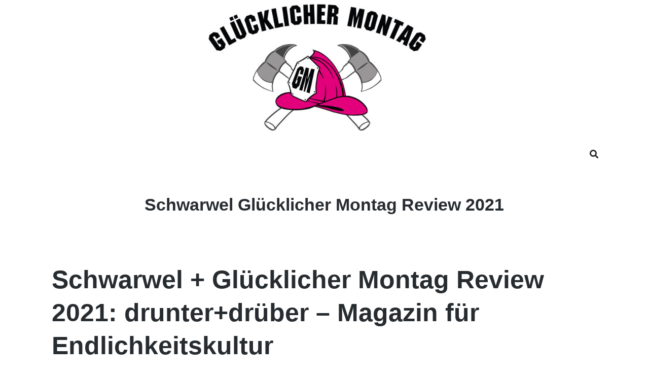

--- FILE ---
content_type: text/html; charset=UTF-8
request_url: https://gluecklicher-montag.de/category/schwarwel-gluecklicher-montag-review-2021/page/2/
body_size: 45284
content:
<!DOCTYPE html>
<html lang="de" class="no-js">
<head>
	<meta charset="UTF-8">
	<meta name="viewport" content="width=device-width, initial-scale=1">
	<link rel="profile" href="http://gmpg.org/xfn/11">
	<link rel="pingback" href="https://gluecklicher-montag.de/xmlrpc.php">

	<meta name='robots' content='index, follow, max-image-preview:large, max-snippet:-1, max-video-preview:-1' />
<script>document.documentElement.className = document.documentElement.className.replace("no-js","js");</script>

	<!-- This site is optimized with the Yoast SEO plugin v26.5 - https://yoast.com/wordpress/plugins/seo/ -->
	<title>Schwarwel Glücklicher Montag Review 2021 Archive - Seite 2 von 3 - Glücklicher Montag</title>
	<link rel="canonical" href="https://gluecklicher-montag.de/category/schwarwel-gluecklicher-montag-review-2021/page/2/" />
	<link rel="prev" href="https://gluecklicher-montag.de/category/schwarwel-gluecklicher-montag-review-2021/" />
	<link rel="next" href="https://gluecklicher-montag.de/category/schwarwel-gluecklicher-montag-review-2021/page/3/" />
	<meta property="og:locale" content="de_DE" />
	<meta property="og:type" content="article" />
	<meta property="og:title" content="Schwarwel Glücklicher Montag Review 2021 Archive - Seite 2 von 3 - Glücklicher Montag" />
	<meta property="og:url" content="https://gluecklicher-montag.de/category/schwarwel-gluecklicher-montag-review-2021/" />
	<meta property="og:site_name" content="Glücklicher Montag" />
	<meta name="twitter:card" content="summary_large_image" />
	<script type="application/ld+json" class="yoast-schema-graph">{"@context":"https://schema.org","@graph":[{"@type":"CollectionPage","@id":"https://gluecklicher-montag.de/category/schwarwel-gluecklicher-montag-review-2021/","url":"https://gluecklicher-montag.de/category/schwarwel-gluecklicher-montag-review-2021/page/2/","name":"Schwarwel Glücklicher Montag Review 2021 Archive - Seite 2 von 3 - Glücklicher Montag","isPartOf":{"@id":"https://gluecklicher-montag.de/#website"},"breadcrumb":{"@id":"https://gluecklicher-montag.de/category/schwarwel-gluecklicher-montag-review-2021/page/2/#breadcrumb"},"inLanguage":"de"},{"@type":"BreadcrumbList","@id":"https://gluecklicher-montag.de/category/schwarwel-gluecklicher-montag-review-2021/page/2/#breadcrumb","itemListElement":[{"@type":"ListItem","position":1,"name":"Startseite","item":"https://gluecklicher-montag.de/"},{"@type":"ListItem","position":2,"name":"Schwarwel Glücklicher Montag Review 2021"}]},{"@type":"WebSite","@id":"https://gluecklicher-montag.de/#website","url":"https://gluecklicher-montag.de/","name":"Wir bleiben hier","description":"","publisher":{"@id":"https://gluecklicher-montag.de/#organization"},"potentialAction":[{"@type":"SearchAction","target":{"@type":"EntryPoint","urlTemplate":"https://gluecklicher-montag.de/?s={search_term_string}"},"query-input":{"@type":"PropertyValueSpecification","valueRequired":true,"valueName":"search_term_string"}}],"inLanguage":"de"},{"@type":"Organization","@id":"https://gluecklicher-montag.de/#organization","name":"Glücklicher Montag","url":"https://gluecklicher-montag.de/","logo":{"@type":"ImageObject","inLanguage":"de","@id":"https://gluecklicher-montag.de/#/schema/logo/image/","url":"https://gluecklicher-montag.de/wp-content/uploads/2019/07/gluemo-logo-quadrat.jpg","contentUrl":"https://gluecklicher-montag.de/wp-content/uploads/2019/07/gluemo-logo-quadrat.jpg","width":900,"height":900,"caption":"Glücklicher Montag"},"image":{"@id":"https://gluecklicher-montag.de/#/schema/logo/image/"}}]}</script>
	<!-- / Yoast SEO plugin. -->


<link rel="alternate" type="application/rss+xml" title="Glücklicher Montag &raquo; Feed" href="https://gluecklicher-montag.de/feed/" />
<link rel="alternate" type="application/rss+xml" title="Glücklicher Montag &raquo; Kommentar-Feed" href="https://gluecklicher-montag.de/comments/feed/" />
<link rel="alternate" type="application/rss+xml" title="Glücklicher Montag &raquo; Schwarwel Glücklicher Montag Review 2021 Kategorie-Feed" href="https://gluecklicher-montag.de/category/schwarwel-gluecklicher-montag-review-2021/feed/" />
<style id='wp-img-auto-sizes-contain-inline-css' type='text/css'>
img:is([sizes=auto i],[sizes^="auto," i]){contain-intrinsic-size:3000px 1500px}
/*# sourceURL=wp-img-auto-sizes-contain-inline-css */
</style>
<link rel='stylesheet' id='atomic-blocks-fontawesome-css' href='https://gluecklicher-montag.de/wp-content/plugins/atomic-blocks/dist/assets/fontawesome/css/all.min.css?ver=1606521797' type='text/css' media='all' />
<style id='wp-emoji-styles-inline-css' type='text/css'>

	img.wp-smiley, img.emoji {
		display: inline !important;
		border: none !important;
		box-shadow: none !important;
		height: 1em !important;
		width: 1em !important;
		margin: 0 0.07em !important;
		vertical-align: -0.1em !important;
		background: none !important;
		padding: 0 !important;
	}
/*# sourceURL=wp-emoji-styles-inline-css */
</style>
<style id='wp-block-library-inline-css' type='text/css'>
:root{--wp-block-synced-color:#7a00df;--wp-block-synced-color--rgb:122,0,223;--wp-bound-block-color:var(--wp-block-synced-color);--wp-editor-canvas-background:#ddd;--wp-admin-theme-color:#007cba;--wp-admin-theme-color--rgb:0,124,186;--wp-admin-theme-color-darker-10:#006ba1;--wp-admin-theme-color-darker-10--rgb:0,107,160.5;--wp-admin-theme-color-darker-20:#005a87;--wp-admin-theme-color-darker-20--rgb:0,90,135;--wp-admin-border-width-focus:2px}@media (min-resolution:192dpi){:root{--wp-admin-border-width-focus:1.5px}}.wp-element-button{cursor:pointer}:root .has-very-light-gray-background-color{background-color:#eee}:root .has-very-dark-gray-background-color{background-color:#313131}:root .has-very-light-gray-color{color:#eee}:root .has-very-dark-gray-color{color:#313131}:root .has-vivid-green-cyan-to-vivid-cyan-blue-gradient-background{background:linear-gradient(135deg,#00d084,#0693e3)}:root .has-purple-crush-gradient-background{background:linear-gradient(135deg,#34e2e4,#4721fb 50%,#ab1dfe)}:root .has-hazy-dawn-gradient-background{background:linear-gradient(135deg,#faaca8,#dad0ec)}:root .has-subdued-olive-gradient-background{background:linear-gradient(135deg,#fafae1,#67a671)}:root .has-atomic-cream-gradient-background{background:linear-gradient(135deg,#fdd79a,#004a59)}:root .has-nightshade-gradient-background{background:linear-gradient(135deg,#330968,#31cdcf)}:root .has-midnight-gradient-background{background:linear-gradient(135deg,#020381,#2874fc)}:root{--wp--preset--font-size--normal:16px;--wp--preset--font-size--huge:42px}.has-regular-font-size{font-size:1em}.has-larger-font-size{font-size:2.625em}.has-normal-font-size{font-size:var(--wp--preset--font-size--normal)}.has-huge-font-size{font-size:var(--wp--preset--font-size--huge)}.has-text-align-center{text-align:center}.has-text-align-left{text-align:left}.has-text-align-right{text-align:right}.has-fit-text{white-space:nowrap!important}#end-resizable-editor-section{display:none}.aligncenter{clear:both}.items-justified-left{justify-content:flex-start}.items-justified-center{justify-content:center}.items-justified-right{justify-content:flex-end}.items-justified-space-between{justify-content:space-between}.screen-reader-text{border:0;clip-path:inset(50%);height:1px;margin:-1px;overflow:hidden;padding:0;position:absolute;width:1px;word-wrap:normal!important}.screen-reader-text:focus{background-color:#ddd;clip-path:none;color:#444;display:block;font-size:1em;height:auto;left:5px;line-height:normal;padding:15px 23px 14px;text-decoration:none;top:5px;width:auto;z-index:100000}html :where(.has-border-color){border-style:solid}html :where([style*=border-top-color]){border-top-style:solid}html :where([style*=border-right-color]){border-right-style:solid}html :where([style*=border-bottom-color]){border-bottom-style:solid}html :where([style*=border-left-color]){border-left-style:solid}html :where([style*=border-width]){border-style:solid}html :where([style*=border-top-width]){border-top-style:solid}html :where([style*=border-right-width]){border-right-style:solid}html :where([style*=border-bottom-width]){border-bottom-style:solid}html :where([style*=border-left-width]){border-left-style:solid}html :where(img[class*=wp-image-]){height:auto;max-width:100%}:where(figure){margin:0 0 1em}html :where(.is-position-sticky){--wp-admin--admin-bar--position-offset:var(--wp-admin--admin-bar--height,0px)}@media screen and (max-width:600px){html :where(.is-position-sticky){--wp-admin--admin-bar--position-offset:0px}}

/*# sourceURL=wp-block-library-inline-css */
</style><style id='wp-block-gallery-inline-css' type='text/css'>
.blocks-gallery-grid:not(.has-nested-images),.wp-block-gallery:not(.has-nested-images){display:flex;flex-wrap:wrap;list-style-type:none;margin:0;padding:0}.blocks-gallery-grid:not(.has-nested-images) .blocks-gallery-image,.blocks-gallery-grid:not(.has-nested-images) .blocks-gallery-item,.wp-block-gallery:not(.has-nested-images) .blocks-gallery-image,.wp-block-gallery:not(.has-nested-images) .blocks-gallery-item{display:flex;flex-direction:column;flex-grow:1;justify-content:center;margin:0 1em 1em 0;position:relative;width:calc(50% - 1em)}.blocks-gallery-grid:not(.has-nested-images) .blocks-gallery-image:nth-of-type(2n),.blocks-gallery-grid:not(.has-nested-images) .blocks-gallery-item:nth-of-type(2n),.wp-block-gallery:not(.has-nested-images) .blocks-gallery-image:nth-of-type(2n),.wp-block-gallery:not(.has-nested-images) .blocks-gallery-item:nth-of-type(2n){margin-right:0}.blocks-gallery-grid:not(.has-nested-images) .blocks-gallery-image figure,.blocks-gallery-grid:not(.has-nested-images) .blocks-gallery-item figure,.wp-block-gallery:not(.has-nested-images) .blocks-gallery-image figure,.wp-block-gallery:not(.has-nested-images) .blocks-gallery-item figure{align-items:flex-end;display:flex;height:100%;justify-content:flex-start;margin:0}.blocks-gallery-grid:not(.has-nested-images) .blocks-gallery-image img,.blocks-gallery-grid:not(.has-nested-images) .blocks-gallery-item img,.wp-block-gallery:not(.has-nested-images) .blocks-gallery-image img,.wp-block-gallery:not(.has-nested-images) .blocks-gallery-item img{display:block;height:auto;max-width:100%;width:auto}.blocks-gallery-grid:not(.has-nested-images) .blocks-gallery-image figcaption,.blocks-gallery-grid:not(.has-nested-images) .blocks-gallery-item figcaption,.wp-block-gallery:not(.has-nested-images) .blocks-gallery-image figcaption,.wp-block-gallery:not(.has-nested-images) .blocks-gallery-item figcaption{background:linear-gradient(0deg,#000000b3,#0000004d 70%,#0000);bottom:0;box-sizing:border-box;color:#fff;font-size:.8em;margin:0;max-height:100%;overflow:auto;padding:3em .77em .7em;position:absolute;text-align:center;width:100%;z-index:2}.blocks-gallery-grid:not(.has-nested-images) .blocks-gallery-image figcaption img,.blocks-gallery-grid:not(.has-nested-images) .blocks-gallery-item figcaption img,.wp-block-gallery:not(.has-nested-images) .blocks-gallery-image figcaption img,.wp-block-gallery:not(.has-nested-images) .blocks-gallery-item figcaption img{display:inline}.blocks-gallery-grid:not(.has-nested-images) figcaption,.wp-block-gallery:not(.has-nested-images) figcaption{flex-grow:1}.blocks-gallery-grid:not(.has-nested-images).is-cropped .blocks-gallery-image a,.blocks-gallery-grid:not(.has-nested-images).is-cropped .blocks-gallery-image img,.blocks-gallery-grid:not(.has-nested-images).is-cropped .blocks-gallery-item a,.blocks-gallery-grid:not(.has-nested-images).is-cropped .blocks-gallery-item img,.wp-block-gallery:not(.has-nested-images).is-cropped .blocks-gallery-image a,.wp-block-gallery:not(.has-nested-images).is-cropped .blocks-gallery-image img,.wp-block-gallery:not(.has-nested-images).is-cropped .blocks-gallery-item a,.wp-block-gallery:not(.has-nested-images).is-cropped .blocks-gallery-item img{flex:1;height:100%;object-fit:cover;width:100%}.blocks-gallery-grid:not(.has-nested-images).columns-1 .blocks-gallery-image,.blocks-gallery-grid:not(.has-nested-images).columns-1 .blocks-gallery-item,.wp-block-gallery:not(.has-nested-images).columns-1 .blocks-gallery-image,.wp-block-gallery:not(.has-nested-images).columns-1 .blocks-gallery-item{margin-right:0;width:100%}@media (min-width:600px){.blocks-gallery-grid:not(.has-nested-images).columns-3 .blocks-gallery-image,.blocks-gallery-grid:not(.has-nested-images).columns-3 .blocks-gallery-item,.wp-block-gallery:not(.has-nested-images).columns-3 .blocks-gallery-image,.wp-block-gallery:not(.has-nested-images).columns-3 .blocks-gallery-item{margin-right:1em;width:calc(33.33333% - .66667em)}.blocks-gallery-grid:not(.has-nested-images).columns-4 .blocks-gallery-image,.blocks-gallery-grid:not(.has-nested-images).columns-4 .blocks-gallery-item,.wp-block-gallery:not(.has-nested-images).columns-4 .blocks-gallery-image,.wp-block-gallery:not(.has-nested-images).columns-4 .blocks-gallery-item{margin-right:1em;width:calc(25% - .75em)}.blocks-gallery-grid:not(.has-nested-images).columns-5 .blocks-gallery-image,.blocks-gallery-grid:not(.has-nested-images).columns-5 .blocks-gallery-item,.wp-block-gallery:not(.has-nested-images).columns-5 .blocks-gallery-image,.wp-block-gallery:not(.has-nested-images).columns-5 .blocks-gallery-item{margin-right:1em;width:calc(20% - .8em)}.blocks-gallery-grid:not(.has-nested-images).columns-6 .blocks-gallery-image,.blocks-gallery-grid:not(.has-nested-images).columns-6 .blocks-gallery-item,.wp-block-gallery:not(.has-nested-images).columns-6 .blocks-gallery-image,.wp-block-gallery:not(.has-nested-images).columns-6 .blocks-gallery-item{margin-right:1em;width:calc(16.66667% - .83333em)}.blocks-gallery-grid:not(.has-nested-images).columns-7 .blocks-gallery-image,.blocks-gallery-grid:not(.has-nested-images).columns-7 .blocks-gallery-item,.wp-block-gallery:not(.has-nested-images).columns-7 .blocks-gallery-image,.wp-block-gallery:not(.has-nested-images).columns-7 .blocks-gallery-item{margin-right:1em;width:calc(14.28571% - .85714em)}.blocks-gallery-grid:not(.has-nested-images).columns-8 .blocks-gallery-image,.blocks-gallery-grid:not(.has-nested-images).columns-8 .blocks-gallery-item,.wp-block-gallery:not(.has-nested-images).columns-8 .blocks-gallery-image,.wp-block-gallery:not(.has-nested-images).columns-8 .blocks-gallery-item{margin-right:1em;width:calc(12.5% - .875em)}.blocks-gallery-grid:not(.has-nested-images).columns-1 .blocks-gallery-image:nth-of-type(1n),.blocks-gallery-grid:not(.has-nested-images).columns-1 .blocks-gallery-item:nth-of-type(1n),.blocks-gallery-grid:not(.has-nested-images).columns-2 .blocks-gallery-image:nth-of-type(2n),.blocks-gallery-grid:not(.has-nested-images).columns-2 .blocks-gallery-item:nth-of-type(2n),.blocks-gallery-grid:not(.has-nested-images).columns-3 .blocks-gallery-image:nth-of-type(3n),.blocks-gallery-grid:not(.has-nested-images).columns-3 .blocks-gallery-item:nth-of-type(3n),.blocks-gallery-grid:not(.has-nested-images).columns-4 .blocks-gallery-image:nth-of-type(4n),.blocks-gallery-grid:not(.has-nested-images).columns-4 .blocks-gallery-item:nth-of-type(4n),.blocks-gallery-grid:not(.has-nested-images).columns-5 .blocks-gallery-image:nth-of-type(5n),.blocks-gallery-grid:not(.has-nested-images).columns-5 .blocks-gallery-item:nth-of-type(5n),.blocks-gallery-grid:not(.has-nested-images).columns-6 .blocks-gallery-image:nth-of-type(6n),.blocks-gallery-grid:not(.has-nested-images).columns-6 .blocks-gallery-item:nth-of-type(6n),.blocks-gallery-grid:not(.has-nested-images).columns-7 .blocks-gallery-image:nth-of-type(7n),.blocks-gallery-grid:not(.has-nested-images).columns-7 .blocks-gallery-item:nth-of-type(7n),.blocks-gallery-grid:not(.has-nested-images).columns-8 .blocks-gallery-image:nth-of-type(8n),.blocks-gallery-grid:not(.has-nested-images).columns-8 .blocks-gallery-item:nth-of-type(8n),.wp-block-gallery:not(.has-nested-images).columns-1 .blocks-gallery-image:nth-of-type(1n),.wp-block-gallery:not(.has-nested-images).columns-1 .blocks-gallery-item:nth-of-type(1n),.wp-block-gallery:not(.has-nested-images).columns-2 .blocks-gallery-image:nth-of-type(2n),.wp-block-gallery:not(.has-nested-images).columns-2 .blocks-gallery-item:nth-of-type(2n),.wp-block-gallery:not(.has-nested-images).columns-3 .blocks-gallery-image:nth-of-type(3n),.wp-block-gallery:not(.has-nested-images).columns-3 .blocks-gallery-item:nth-of-type(3n),.wp-block-gallery:not(.has-nested-images).columns-4 .blocks-gallery-image:nth-of-type(4n),.wp-block-gallery:not(.has-nested-images).columns-4 .blocks-gallery-item:nth-of-type(4n),.wp-block-gallery:not(.has-nested-images).columns-5 .blocks-gallery-image:nth-of-type(5n),.wp-block-gallery:not(.has-nested-images).columns-5 .blocks-gallery-item:nth-of-type(5n),.wp-block-gallery:not(.has-nested-images).columns-6 .blocks-gallery-image:nth-of-type(6n),.wp-block-gallery:not(.has-nested-images).columns-6 .blocks-gallery-item:nth-of-type(6n),.wp-block-gallery:not(.has-nested-images).columns-7 .blocks-gallery-image:nth-of-type(7n),.wp-block-gallery:not(.has-nested-images).columns-7 .blocks-gallery-item:nth-of-type(7n),.wp-block-gallery:not(.has-nested-images).columns-8 .blocks-gallery-image:nth-of-type(8n),.wp-block-gallery:not(.has-nested-images).columns-8 .blocks-gallery-item:nth-of-type(8n){margin-right:0}}.blocks-gallery-grid:not(.has-nested-images) .blocks-gallery-image:last-child,.blocks-gallery-grid:not(.has-nested-images) .blocks-gallery-item:last-child,.wp-block-gallery:not(.has-nested-images) .blocks-gallery-image:last-child,.wp-block-gallery:not(.has-nested-images) .blocks-gallery-item:last-child{margin-right:0}.blocks-gallery-grid:not(.has-nested-images).alignleft,.blocks-gallery-grid:not(.has-nested-images).alignright,.wp-block-gallery:not(.has-nested-images).alignleft,.wp-block-gallery:not(.has-nested-images).alignright{max-width:420px;width:100%}.blocks-gallery-grid:not(.has-nested-images).aligncenter .blocks-gallery-item figure,.wp-block-gallery:not(.has-nested-images).aligncenter .blocks-gallery-item figure{justify-content:center}.wp-block-gallery:not(.is-cropped) .blocks-gallery-item{align-self:flex-start}figure.wp-block-gallery.has-nested-images{align-items:normal}.wp-block-gallery.has-nested-images figure.wp-block-image:not(#individual-image){margin:0;width:calc(50% - var(--wp--style--unstable-gallery-gap, 16px)/2)}.wp-block-gallery.has-nested-images figure.wp-block-image{box-sizing:border-box;display:flex;flex-direction:column;flex-grow:1;justify-content:center;max-width:100%;position:relative}.wp-block-gallery.has-nested-images figure.wp-block-image>a,.wp-block-gallery.has-nested-images figure.wp-block-image>div{flex-direction:column;flex-grow:1;margin:0}.wp-block-gallery.has-nested-images figure.wp-block-image img{display:block;height:auto;max-width:100%!important;width:auto}.wp-block-gallery.has-nested-images figure.wp-block-image figcaption,.wp-block-gallery.has-nested-images figure.wp-block-image:has(figcaption):before{bottom:0;left:0;max-height:100%;position:absolute;right:0}.wp-block-gallery.has-nested-images figure.wp-block-image:has(figcaption):before{backdrop-filter:blur(3px);content:"";height:100%;-webkit-mask-image:linear-gradient(0deg,#000 20%,#0000);mask-image:linear-gradient(0deg,#000 20%,#0000);max-height:40%;pointer-events:none}.wp-block-gallery.has-nested-images figure.wp-block-image figcaption{box-sizing:border-box;color:#fff;font-size:13px;margin:0;overflow:auto;padding:1em;text-align:center;text-shadow:0 0 1.5px #000}.wp-block-gallery.has-nested-images figure.wp-block-image figcaption::-webkit-scrollbar{height:12px;width:12px}.wp-block-gallery.has-nested-images figure.wp-block-image figcaption::-webkit-scrollbar-track{background-color:initial}.wp-block-gallery.has-nested-images figure.wp-block-image figcaption::-webkit-scrollbar-thumb{background-clip:padding-box;background-color:initial;border:3px solid #0000;border-radius:8px}.wp-block-gallery.has-nested-images figure.wp-block-image figcaption:focus-within::-webkit-scrollbar-thumb,.wp-block-gallery.has-nested-images figure.wp-block-image figcaption:focus::-webkit-scrollbar-thumb,.wp-block-gallery.has-nested-images figure.wp-block-image figcaption:hover::-webkit-scrollbar-thumb{background-color:#fffc}.wp-block-gallery.has-nested-images figure.wp-block-image figcaption{scrollbar-color:#0000 #0000;scrollbar-gutter:stable both-edges;scrollbar-width:thin}.wp-block-gallery.has-nested-images figure.wp-block-image figcaption:focus,.wp-block-gallery.has-nested-images figure.wp-block-image figcaption:focus-within,.wp-block-gallery.has-nested-images figure.wp-block-image figcaption:hover{scrollbar-color:#fffc #0000}.wp-block-gallery.has-nested-images figure.wp-block-image figcaption{will-change:transform}@media (hover:none){.wp-block-gallery.has-nested-images figure.wp-block-image figcaption{scrollbar-color:#fffc #0000}}.wp-block-gallery.has-nested-images figure.wp-block-image figcaption{background:linear-gradient(0deg,#0006,#0000)}.wp-block-gallery.has-nested-images figure.wp-block-image figcaption img{display:inline}.wp-block-gallery.has-nested-images figure.wp-block-image figcaption a{color:inherit}.wp-block-gallery.has-nested-images figure.wp-block-image.has-custom-border img{box-sizing:border-box}.wp-block-gallery.has-nested-images figure.wp-block-image.has-custom-border>a,.wp-block-gallery.has-nested-images figure.wp-block-image.has-custom-border>div,.wp-block-gallery.has-nested-images figure.wp-block-image.is-style-rounded>a,.wp-block-gallery.has-nested-images figure.wp-block-image.is-style-rounded>div{flex:1 1 auto}.wp-block-gallery.has-nested-images figure.wp-block-image.has-custom-border figcaption,.wp-block-gallery.has-nested-images figure.wp-block-image.is-style-rounded figcaption{background:none;color:inherit;flex:initial;margin:0;padding:10px 10px 9px;position:relative;text-shadow:none}.wp-block-gallery.has-nested-images figure.wp-block-image.has-custom-border:before,.wp-block-gallery.has-nested-images figure.wp-block-image.is-style-rounded:before{content:none}.wp-block-gallery.has-nested-images figcaption{flex-basis:100%;flex-grow:1;text-align:center}.wp-block-gallery.has-nested-images:not(.is-cropped) figure.wp-block-image:not(#individual-image){margin-bottom:auto;margin-top:0}.wp-block-gallery.has-nested-images.is-cropped figure.wp-block-image:not(#individual-image){align-self:inherit}.wp-block-gallery.has-nested-images.is-cropped figure.wp-block-image:not(#individual-image)>a,.wp-block-gallery.has-nested-images.is-cropped figure.wp-block-image:not(#individual-image)>div:not(.components-drop-zone){display:flex}.wp-block-gallery.has-nested-images.is-cropped figure.wp-block-image:not(#individual-image) a,.wp-block-gallery.has-nested-images.is-cropped figure.wp-block-image:not(#individual-image) img{flex:1 0 0%;height:100%;object-fit:cover;width:100%}.wp-block-gallery.has-nested-images.columns-1 figure.wp-block-image:not(#individual-image){width:100%}@media (min-width:600px){.wp-block-gallery.has-nested-images.columns-3 figure.wp-block-image:not(#individual-image){width:calc(33.33333% - var(--wp--style--unstable-gallery-gap, 16px)*.66667)}.wp-block-gallery.has-nested-images.columns-4 figure.wp-block-image:not(#individual-image){width:calc(25% - var(--wp--style--unstable-gallery-gap, 16px)*.75)}.wp-block-gallery.has-nested-images.columns-5 figure.wp-block-image:not(#individual-image){width:calc(20% - var(--wp--style--unstable-gallery-gap, 16px)*.8)}.wp-block-gallery.has-nested-images.columns-6 figure.wp-block-image:not(#individual-image){width:calc(16.66667% - var(--wp--style--unstable-gallery-gap, 16px)*.83333)}.wp-block-gallery.has-nested-images.columns-7 figure.wp-block-image:not(#individual-image){width:calc(14.28571% - var(--wp--style--unstable-gallery-gap, 16px)*.85714)}.wp-block-gallery.has-nested-images.columns-8 figure.wp-block-image:not(#individual-image){width:calc(12.5% - var(--wp--style--unstable-gallery-gap, 16px)*.875)}.wp-block-gallery.has-nested-images.columns-default figure.wp-block-image:not(#individual-image){width:calc(33.33% - var(--wp--style--unstable-gallery-gap, 16px)*.66667)}.wp-block-gallery.has-nested-images.columns-default figure.wp-block-image:not(#individual-image):first-child:nth-last-child(2),.wp-block-gallery.has-nested-images.columns-default figure.wp-block-image:not(#individual-image):first-child:nth-last-child(2)~figure.wp-block-image:not(#individual-image){width:calc(50% - var(--wp--style--unstable-gallery-gap, 16px)*.5)}.wp-block-gallery.has-nested-images.columns-default figure.wp-block-image:not(#individual-image):first-child:last-child{width:100%}}.wp-block-gallery.has-nested-images.alignleft,.wp-block-gallery.has-nested-images.alignright{max-width:420px;width:100%}.wp-block-gallery.has-nested-images.aligncenter{justify-content:center}
/*# sourceURL=https://gluecklicher-montag.de/wp-includes/blocks/gallery/style.min.css */
</style>
<style id='wp-block-image-inline-css' type='text/css'>
.wp-block-image>a,.wp-block-image>figure>a{display:inline-block}.wp-block-image img{box-sizing:border-box;height:auto;max-width:100%;vertical-align:bottom}@media not (prefers-reduced-motion){.wp-block-image img.hide{visibility:hidden}.wp-block-image img.show{animation:show-content-image .4s}}.wp-block-image[style*=border-radius] img,.wp-block-image[style*=border-radius]>a{border-radius:inherit}.wp-block-image.has-custom-border img{box-sizing:border-box}.wp-block-image.aligncenter{text-align:center}.wp-block-image.alignfull>a,.wp-block-image.alignwide>a{width:100%}.wp-block-image.alignfull img,.wp-block-image.alignwide img{height:auto;width:100%}.wp-block-image .aligncenter,.wp-block-image .alignleft,.wp-block-image .alignright,.wp-block-image.aligncenter,.wp-block-image.alignleft,.wp-block-image.alignright{display:table}.wp-block-image .aligncenter>figcaption,.wp-block-image .alignleft>figcaption,.wp-block-image .alignright>figcaption,.wp-block-image.aligncenter>figcaption,.wp-block-image.alignleft>figcaption,.wp-block-image.alignright>figcaption{caption-side:bottom;display:table-caption}.wp-block-image .alignleft{float:left;margin:.5em 1em .5em 0}.wp-block-image .alignright{float:right;margin:.5em 0 .5em 1em}.wp-block-image .aligncenter{margin-left:auto;margin-right:auto}.wp-block-image :where(figcaption){margin-bottom:1em;margin-top:.5em}.wp-block-image.is-style-circle-mask img{border-radius:9999px}@supports ((-webkit-mask-image:none) or (mask-image:none)) or (-webkit-mask-image:none){.wp-block-image.is-style-circle-mask img{border-radius:0;-webkit-mask-image:url('data:image/svg+xml;utf8,<svg viewBox="0 0 100 100" xmlns="http://www.w3.org/2000/svg"><circle cx="50" cy="50" r="50"/></svg>');mask-image:url('data:image/svg+xml;utf8,<svg viewBox="0 0 100 100" xmlns="http://www.w3.org/2000/svg"><circle cx="50" cy="50" r="50"/></svg>');mask-mode:alpha;-webkit-mask-position:center;mask-position:center;-webkit-mask-repeat:no-repeat;mask-repeat:no-repeat;-webkit-mask-size:contain;mask-size:contain}}:root :where(.wp-block-image.is-style-rounded img,.wp-block-image .is-style-rounded img){border-radius:9999px}.wp-block-image figure{margin:0}.wp-lightbox-container{display:flex;flex-direction:column;position:relative}.wp-lightbox-container img{cursor:zoom-in}.wp-lightbox-container img:hover+button{opacity:1}.wp-lightbox-container button{align-items:center;backdrop-filter:blur(16px) saturate(180%);background-color:#5a5a5a40;border:none;border-radius:4px;cursor:zoom-in;display:flex;height:20px;justify-content:center;opacity:0;padding:0;position:absolute;right:16px;text-align:center;top:16px;width:20px;z-index:100}@media not (prefers-reduced-motion){.wp-lightbox-container button{transition:opacity .2s ease}}.wp-lightbox-container button:focus-visible{outline:3px auto #5a5a5a40;outline:3px auto -webkit-focus-ring-color;outline-offset:3px}.wp-lightbox-container button:hover{cursor:pointer;opacity:1}.wp-lightbox-container button:focus{opacity:1}.wp-lightbox-container button:focus,.wp-lightbox-container button:hover,.wp-lightbox-container button:not(:hover):not(:active):not(.has-background){background-color:#5a5a5a40;border:none}.wp-lightbox-overlay{box-sizing:border-box;cursor:zoom-out;height:100vh;left:0;overflow:hidden;position:fixed;top:0;visibility:hidden;width:100%;z-index:100000}.wp-lightbox-overlay .close-button{align-items:center;cursor:pointer;display:flex;justify-content:center;min-height:40px;min-width:40px;padding:0;position:absolute;right:calc(env(safe-area-inset-right) + 16px);top:calc(env(safe-area-inset-top) + 16px);z-index:5000000}.wp-lightbox-overlay .close-button:focus,.wp-lightbox-overlay .close-button:hover,.wp-lightbox-overlay .close-button:not(:hover):not(:active):not(.has-background){background:none;border:none}.wp-lightbox-overlay .lightbox-image-container{height:var(--wp--lightbox-container-height);left:50%;overflow:hidden;position:absolute;top:50%;transform:translate(-50%,-50%);transform-origin:top left;width:var(--wp--lightbox-container-width);z-index:9999999999}.wp-lightbox-overlay .wp-block-image{align-items:center;box-sizing:border-box;display:flex;height:100%;justify-content:center;margin:0;position:relative;transform-origin:0 0;width:100%;z-index:3000000}.wp-lightbox-overlay .wp-block-image img{height:var(--wp--lightbox-image-height);min-height:var(--wp--lightbox-image-height);min-width:var(--wp--lightbox-image-width);width:var(--wp--lightbox-image-width)}.wp-lightbox-overlay .wp-block-image figcaption{display:none}.wp-lightbox-overlay button{background:none;border:none}.wp-lightbox-overlay .scrim{background-color:#fff;height:100%;opacity:.9;position:absolute;width:100%;z-index:2000000}.wp-lightbox-overlay.active{visibility:visible}@media not (prefers-reduced-motion){.wp-lightbox-overlay.active{animation:turn-on-visibility .25s both}.wp-lightbox-overlay.active img{animation:turn-on-visibility .35s both}.wp-lightbox-overlay.show-closing-animation:not(.active){animation:turn-off-visibility .35s both}.wp-lightbox-overlay.show-closing-animation:not(.active) img{animation:turn-off-visibility .25s both}.wp-lightbox-overlay.zoom.active{animation:none;opacity:1;visibility:visible}.wp-lightbox-overlay.zoom.active .lightbox-image-container{animation:lightbox-zoom-in .4s}.wp-lightbox-overlay.zoom.active .lightbox-image-container img{animation:none}.wp-lightbox-overlay.zoom.active .scrim{animation:turn-on-visibility .4s forwards}.wp-lightbox-overlay.zoom.show-closing-animation:not(.active){animation:none}.wp-lightbox-overlay.zoom.show-closing-animation:not(.active) .lightbox-image-container{animation:lightbox-zoom-out .4s}.wp-lightbox-overlay.zoom.show-closing-animation:not(.active) .lightbox-image-container img{animation:none}.wp-lightbox-overlay.zoom.show-closing-animation:not(.active) .scrim{animation:turn-off-visibility .4s forwards}}@keyframes show-content-image{0%{visibility:hidden}99%{visibility:hidden}to{visibility:visible}}@keyframes turn-on-visibility{0%{opacity:0}to{opacity:1}}@keyframes turn-off-visibility{0%{opacity:1;visibility:visible}99%{opacity:0;visibility:visible}to{opacity:0;visibility:hidden}}@keyframes lightbox-zoom-in{0%{transform:translate(calc((-100vw + var(--wp--lightbox-scrollbar-width))/2 + var(--wp--lightbox-initial-left-position)),calc(-50vh + var(--wp--lightbox-initial-top-position))) scale(var(--wp--lightbox-scale))}to{transform:translate(-50%,-50%) scale(1)}}@keyframes lightbox-zoom-out{0%{transform:translate(-50%,-50%) scale(1);visibility:visible}99%{visibility:visible}to{transform:translate(calc((-100vw + var(--wp--lightbox-scrollbar-width))/2 + var(--wp--lightbox-initial-left-position)),calc(-50vh + var(--wp--lightbox-initial-top-position))) scale(var(--wp--lightbox-scale));visibility:hidden}}
/*# sourceURL=https://gluecklicher-montag.de/wp-includes/blocks/image/style.min.css */
</style>
<style id='wp-block-paragraph-inline-css' type='text/css'>
.is-small-text{font-size:.875em}.is-regular-text{font-size:1em}.is-large-text{font-size:2.25em}.is-larger-text{font-size:3em}.has-drop-cap:not(:focus):first-letter{float:left;font-size:8.4em;font-style:normal;font-weight:100;line-height:.68;margin:.05em .1em 0 0;text-transform:uppercase}body.rtl .has-drop-cap:not(:focus):first-letter{float:none;margin-left:.1em}p.has-drop-cap.has-background{overflow:hidden}:root :where(p.has-background){padding:1.25em 2.375em}:where(p.has-text-color:not(.has-link-color)) a{color:inherit}p.has-text-align-left[style*="writing-mode:vertical-lr"],p.has-text-align-right[style*="writing-mode:vertical-rl"]{rotate:180deg}
/*# sourceURL=https://gluecklicher-montag.de/wp-includes/blocks/paragraph/style.min.css */
</style>
<style id='global-styles-inline-css' type='text/css'>
:root{--wp--preset--aspect-ratio--square: 1;--wp--preset--aspect-ratio--4-3: 4/3;--wp--preset--aspect-ratio--3-4: 3/4;--wp--preset--aspect-ratio--3-2: 3/2;--wp--preset--aspect-ratio--2-3: 2/3;--wp--preset--aspect-ratio--16-9: 16/9;--wp--preset--aspect-ratio--9-16: 9/16;--wp--preset--color--black: #000000;--wp--preset--color--cyan-bluish-gray: #abb8c3;--wp--preset--color--white: #ffffff;--wp--preset--color--pale-pink: #f78da7;--wp--preset--color--vivid-red: #cf2e2e;--wp--preset--color--luminous-vivid-orange: #ff6900;--wp--preset--color--luminous-vivid-amber: #fcb900;--wp--preset--color--light-green-cyan: #7bdcb5;--wp--preset--color--vivid-green-cyan: #00d084;--wp--preset--color--pale-cyan-blue: #8ed1fc;--wp--preset--color--vivid-cyan-blue: #0693e3;--wp--preset--color--vivid-purple: #9b51e0;--wp--preset--gradient--vivid-cyan-blue-to-vivid-purple: linear-gradient(135deg,rgb(6,147,227) 0%,rgb(155,81,224) 100%);--wp--preset--gradient--light-green-cyan-to-vivid-green-cyan: linear-gradient(135deg,rgb(122,220,180) 0%,rgb(0,208,130) 100%);--wp--preset--gradient--luminous-vivid-amber-to-luminous-vivid-orange: linear-gradient(135deg,rgb(252,185,0) 0%,rgb(255,105,0) 100%);--wp--preset--gradient--luminous-vivid-orange-to-vivid-red: linear-gradient(135deg,rgb(255,105,0) 0%,rgb(207,46,46) 100%);--wp--preset--gradient--very-light-gray-to-cyan-bluish-gray: linear-gradient(135deg,rgb(238,238,238) 0%,rgb(169,184,195) 100%);--wp--preset--gradient--cool-to-warm-spectrum: linear-gradient(135deg,rgb(74,234,220) 0%,rgb(151,120,209) 20%,rgb(207,42,186) 40%,rgb(238,44,130) 60%,rgb(251,105,98) 80%,rgb(254,248,76) 100%);--wp--preset--gradient--blush-light-purple: linear-gradient(135deg,rgb(255,206,236) 0%,rgb(152,150,240) 100%);--wp--preset--gradient--blush-bordeaux: linear-gradient(135deg,rgb(254,205,165) 0%,rgb(254,45,45) 50%,rgb(107,0,62) 100%);--wp--preset--gradient--luminous-dusk: linear-gradient(135deg,rgb(255,203,112) 0%,rgb(199,81,192) 50%,rgb(65,88,208) 100%);--wp--preset--gradient--pale-ocean: linear-gradient(135deg,rgb(255,245,203) 0%,rgb(182,227,212) 50%,rgb(51,167,181) 100%);--wp--preset--gradient--electric-grass: linear-gradient(135deg,rgb(202,248,128) 0%,rgb(113,206,126) 100%);--wp--preset--gradient--midnight: linear-gradient(135deg,rgb(2,3,129) 0%,rgb(40,116,252) 100%);--wp--preset--font-size--small: 13px;--wp--preset--font-size--medium: 20px;--wp--preset--font-size--large: 36px;--wp--preset--font-size--x-large: 42px;--wp--preset--spacing--20: 0.44rem;--wp--preset--spacing--30: 0.67rem;--wp--preset--spacing--40: 1rem;--wp--preset--spacing--50: 1.5rem;--wp--preset--spacing--60: 2.25rem;--wp--preset--spacing--70: 3.38rem;--wp--preset--spacing--80: 5.06rem;--wp--preset--shadow--natural: 6px 6px 9px rgba(0, 0, 0, 0.2);--wp--preset--shadow--deep: 12px 12px 50px rgba(0, 0, 0, 0.4);--wp--preset--shadow--sharp: 6px 6px 0px rgba(0, 0, 0, 0.2);--wp--preset--shadow--outlined: 6px 6px 0px -3px rgb(255, 255, 255), 6px 6px rgb(0, 0, 0);--wp--preset--shadow--crisp: 6px 6px 0px rgb(0, 0, 0);}:where(.is-layout-flex){gap: 0.5em;}:where(.is-layout-grid){gap: 0.5em;}body .is-layout-flex{display: flex;}.is-layout-flex{flex-wrap: wrap;align-items: center;}.is-layout-flex > :is(*, div){margin: 0;}body .is-layout-grid{display: grid;}.is-layout-grid > :is(*, div){margin: 0;}:where(.wp-block-columns.is-layout-flex){gap: 2em;}:where(.wp-block-columns.is-layout-grid){gap: 2em;}:where(.wp-block-post-template.is-layout-flex){gap: 1.25em;}:where(.wp-block-post-template.is-layout-grid){gap: 1.25em;}.has-black-color{color: var(--wp--preset--color--black) !important;}.has-cyan-bluish-gray-color{color: var(--wp--preset--color--cyan-bluish-gray) !important;}.has-white-color{color: var(--wp--preset--color--white) !important;}.has-pale-pink-color{color: var(--wp--preset--color--pale-pink) !important;}.has-vivid-red-color{color: var(--wp--preset--color--vivid-red) !important;}.has-luminous-vivid-orange-color{color: var(--wp--preset--color--luminous-vivid-orange) !important;}.has-luminous-vivid-amber-color{color: var(--wp--preset--color--luminous-vivid-amber) !important;}.has-light-green-cyan-color{color: var(--wp--preset--color--light-green-cyan) !important;}.has-vivid-green-cyan-color{color: var(--wp--preset--color--vivid-green-cyan) !important;}.has-pale-cyan-blue-color{color: var(--wp--preset--color--pale-cyan-blue) !important;}.has-vivid-cyan-blue-color{color: var(--wp--preset--color--vivid-cyan-blue) !important;}.has-vivid-purple-color{color: var(--wp--preset--color--vivid-purple) !important;}.has-black-background-color{background-color: var(--wp--preset--color--black) !important;}.has-cyan-bluish-gray-background-color{background-color: var(--wp--preset--color--cyan-bluish-gray) !important;}.has-white-background-color{background-color: var(--wp--preset--color--white) !important;}.has-pale-pink-background-color{background-color: var(--wp--preset--color--pale-pink) !important;}.has-vivid-red-background-color{background-color: var(--wp--preset--color--vivid-red) !important;}.has-luminous-vivid-orange-background-color{background-color: var(--wp--preset--color--luminous-vivid-orange) !important;}.has-luminous-vivid-amber-background-color{background-color: var(--wp--preset--color--luminous-vivid-amber) !important;}.has-light-green-cyan-background-color{background-color: var(--wp--preset--color--light-green-cyan) !important;}.has-vivid-green-cyan-background-color{background-color: var(--wp--preset--color--vivid-green-cyan) !important;}.has-pale-cyan-blue-background-color{background-color: var(--wp--preset--color--pale-cyan-blue) !important;}.has-vivid-cyan-blue-background-color{background-color: var(--wp--preset--color--vivid-cyan-blue) !important;}.has-vivid-purple-background-color{background-color: var(--wp--preset--color--vivid-purple) !important;}.has-black-border-color{border-color: var(--wp--preset--color--black) !important;}.has-cyan-bluish-gray-border-color{border-color: var(--wp--preset--color--cyan-bluish-gray) !important;}.has-white-border-color{border-color: var(--wp--preset--color--white) !important;}.has-pale-pink-border-color{border-color: var(--wp--preset--color--pale-pink) !important;}.has-vivid-red-border-color{border-color: var(--wp--preset--color--vivid-red) !important;}.has-luminous-vivid-orange-border-color{border-color: var(--wp--preset--color--luminous-vivid-orange) !important;}.has-luminous-vivid-amber-border-color{border-color: var(--wp--preset--color--luminous-vivid-amber) !important;}.has-light-green-cyan-border-color{border-color: var(--wp--preset--color--light-green-cyan) !important;}.has-vivid-green-cyan-border-color{border-color: var(--wp--preset--color--vivid-green-cyan) !important;}.has-pale-cyan-blue-border-color{border-color: var(--wp--preset--color--pale-cyan-blue) !important;}.has-vivid-cyan-blue-border-color{border-color: var(--wp--preset--color--vivid-cyan-blue) !important;}.has-vivid-purple-border-color{border-color: var(--wp--preset--color--vivid-purple) !important;}.has-vivid-cyan-blue-to-vivid-purple-gradient-background{background: var(--wp--preset--gradient--vivid-cyan-blue-to-vivid-purple) !important;}.has-light-green-cyan-to-vivid-green-cyan-gradient-background{background: var(--wp--preset--gradient--light-green-cyan-to-vivid-green-cyan) !important;}.has-luminous-vivid-amber-to-luminous-vivid-orange-gradient-background{background: var(--wp--preset--gradient--luminous-vivid-amber-to-luminous-vivid-orange) !important;}.has-luminous-vivid-orange-to-vivid-red-gradient-background{background: var(--wp--preset--gradient--luminous-vivid-orange-to-vivid-red) !important;}.has-very-light-gray-to-cyan-bluish-gray-gradient-background{background: var(--wp--preset--gradient--very-light-gray-to-cyan-bluish-gray) !important;}.has-cool-to-warm-spectrum-gradient-background{background: var(--wp--preset--gradient--cool-to-warm-spectrum) !important;}.has-blush-light-purple-gradient-background{background: var(--wp--preset--gradient--blush-light-purple) !important;}.has-blush-bordeaux-gradient-background{background: var(--wp--preset--gradient--blush-bordeaux) !important;}.has-luminous-dusk-gradient-background{background: var(--wp--preset--gradient--luminous-dusk) !important;}.has-pale-ocean-gradient-background{background: var(--wp--preset--gradient--pale-ocean) !important;}.has-electric-grass-gradient-background{background: var(--wp--preset--gradient--electric-grass) !important;}.has-midnight-gradient-background{background: var(--wp--preset--gradient--midnight) !important;}.has-small-font-size{font-size: var(--wp--preset--font-size--small) !important;}.has-medium-font-size{font-size: var(--wp--preset--font-size--medium) !important;}.has-large-font-size{font-size: var(--wp--preset--font-size--large) !important;}.has-x-large-font-size{font-size: var(--wp--preset--font-size--x-large) !important;}
/*# sourceURL=global-styles-inline-css */
</style>
<style id='core-block-supports-inline-css' type='text/css'>
.wp-block-gallery.wp-block-gallery-1{--wp--style--unstable-gallery-gap:var( --wp--style--gallery-gap-default, var( --gallery-block--gutter-size, var( --wp--style--block-gap, 0.5em ) ) );gap:var( --wp--style--gallery-gap-default, var( --gallery-block--gutter-size, var( --wp--style--block-gap, 0.5em ) ) );}.wp-block-gallery.wp-block-gallery-2{--wp--style--unstable-gallery-gap:var( --wp--style--gallery-gap-default, var( --gallery-block--gutter-size, var( --wp--style--block-gap, 0.5em ) ) );gap:var( --wp--style--gallery-gap-default, var( --gallery-block--gutter-size, var( --wp--style--block-gap, 0.5em ) ) );}.wp-block-gallery.wp-block-gallery-3{--wp--style--unstable-gallery-gap:var( --wp--style--gallery-gap-default, var( --gallery-block--gutter-size, var( --wp--style--block-gap, 0.5em ) ) );gap:var( --wp--style--gallery-gap-default, var( --gallery-block--gutter-size, var( --wp--style--block-gap, 0.5em ) ) );}.wp-block-gallery.wp-block-gallery-4{--wp--style--unstable-gallery-gap:var( --wp--style--gallery-gap-default, var( --gallery-block--gutter-size, var( --wp--style--block-gap, 0.5em ) ) );gap:var( --wp--style--gallery-gap-default, var( --gallery-block--gutter-size, var( --wp--style--block-gap, 0.5em ) ) );}.wp-block-gallery.wp-block-gallery-5{--wp--style--unstable-gallery-gap:var( --wp--style--gallery-gap-default, var( --gallery-block--gutter-size, var( --wp--style--block-gap, 0.5em ) ) );gap:var( --wp--style--gallery-gap-default, var( --gallery-block--gutter-size, var( --wp--style--block-gap, 0.5em ) ) );}.wp-block-gallery.wp-block-gallery-6{--wp--style--unstable-gallery-gap:var( --wp--style--gallery-gap-default, var( --gallery-block--gutter-size, var( --wp--style--block-gap, 0.5em ) ) );gap:var( --wp--style--gallery-gap-default, var( --gallery-block--gutter-size, var( --wp--style--block-gap, 0.5em ) ) );}.wp-block-gallery.wp-block-gallery-7{--wp--style--unstable-gallery-gap:var( --wp--style--gallery-gap-default, var( --gallery-block--gutter-size, var( --wp--style--block-gap, 0.5em ) ) );gap:var( --wp--style--gallery-gap-default, var( --gallery-block--gutter-size, var( --wp--style--block-gap, 0.5em ) ) );}.wp-block-gallery.wp-block-gallery-8{--wp--style--unstable-gallery-gap:var( --wp--style--gallery-gap-default, var( --gallery-block--gutter-size, var( --wp--style--block-gap, 0.5em ) ) );gap:var( --wp--style--gallery-gap-default, var( --gallery-block--gutter-size, var( --wp--style--block-gap, 0.5em ) ) );}.wp-block-gallery.wp-block-gallery-9{--wp--style--unstable-gallery-gap:var( --wp--style--gallery-gap-default, var( --gallery-block--gutter-size, var( --wp--style--block-gap, 0.5em ) ) );gap:var( --wp--style--gallery-gap-default, var( --gallery-block--gutter-size, var( --wp--style--block-gap, 0.5em ) ) );}.wp-block-gallery.wp-block-gallery-10{--wp--style--unstable-gallery-gap:var( --wp--style--gallery-gap-default, var( --gallery-block--gutter-size, var( --wp--style--block-gap, 0.5em ) ) );gap:var( --wp--style--gallery-gap-default, var( --gallery-block--gutter-size, var( --wp--style--block-gap, 0.5em ) ) );}.wp-block-gallery.wp-block-gallery-11{--wp--style--unstable-gallery-gap:var( --wp--style--gallery-gap-default, var( --gallery-block--gutter-size, var( --wp--style--block-gap, 0.5em ) ) );gap:var( --wp--style--gallery-gap-default, var( --gallery-block--gutter-size, var( --wp--style--block-gap, 0.5em ) ) );}
/*# sourceURL=core-block-supports-inline-css */
</style>

<style id='classic-theme-styles-inline-css' type='text/css'>
/*! This file is auto-generated */
.wp-block-button__link{color:#fff;background-color:#32373c;border-radius:9999px;box-shadow:none;text-decoration:none;padding:calc(.667em + 2px) calc(1.333em + 2px);font-size:1.125em}.wp-block-file__button{background:#32373c;color:#fff;text-decoration:none}
/*# sourceURL=/wp-includes/css/classic-themes.min.css */
</style>
<link rel='stylesheet' id='atomic-blocks-style-css' href='https://gluecklicher-montag.de/wp-content/themes/atomic-blocks/style.css?ver=6.9' type='text/css' media='all' />
<style id='atomic-blocks-style-inline-css' type='text/css'>


	button,
	input[type='button'],
	input[type='submit'],
	.button,
	.page-numbers.current,
	.page-numbers:hover,
	#page #infinite-handle button,
	#page #infinite-handle button:hover,
	.comment-navigation a,
	.su-button,
	.mobile-navigation,
	.toggle-active {
	      background-color: #e2017b;
	}

	.entry-content p a,
	.entry-content p a:hover,
	.header-text a,
	.header-text a:hover,
	.entry-content .meta-list a,
	.post-navigation a:hover .post-title,
	.entry-header .entry-title a:hover,
	#page .more-link:hover,
	.site-footer a,
	.main-navigation a:hover,
	.main-navigation ul li.current-menu-item a,
	.main-navigation ul li.current-page-item a {
		color: #e2017b;
	}

	.entry-header .entry-title a:hover {
		box-shadow: inset 0 -4px 0 #e2017b;
	}

	.entry-content p a,
	.header-text a {
		box-shadow: inset 0 -1px 0 #e2017b;
	}

	.entry-content p a:hover,
	.header-text a:hover {
		box-shadow: inset 0 -2px 0 #e2017b;
	}

	@media (min-width: 1000px) {
		#primary {
			width: 55%;
		}
	}

	@media (min-width: 1000px) {
		.entry-header .entry-title {
			font-size: 50px;
		}
	}

	h1, h2, h3, h4, h5, h6, body, button,
	input[type='button'],
	input[type='reset'],
	input[type='submit'],
	.button,
	#page #infinite-handle button {
		font-family: 'Nunito Sans', 'Helvetica Neue', Helvetica, Arial, sans-serif;;
	}

	
/*# sourceURL=atomic-blocks-style-inline-css */
</style>
<link rel='stylesheet' id='font-awesome-css' href='https://gluecklicher-montag.de/wp-content/themes/atomic-blocks/inc/fontawesome/css/fontawesome-all.css?ver=5.0.12' type='text/css' media='screen' />
<link rel='stylesheet' id='atomic-blocks-shared-styles-css' href='https://gluecklicher-montag.de/wp-content/themes/atomic-blocks/common.css?ver=1.0' type='text/css' media='screen' />
<style id='atomic-blocks-shared-styles-inline-css' type='text/css'>
#editor .edit-post-visual-editor textarea.editor-post-title__input { font-size: 50px; }
		#editor .editor-rich-text__tinymce a {
			box-shadow: inset 0 -1px 0 #e2017b;
			color: #e2017b;
		}
		#editor .editor-rich-text__tinymce a:hover,
		.ab-block-post-grid h2 a:hover,
		.ab-block-post-grid .ab-block-post-grid-link:hover {
			color: #e2017b;
			box-shadow: inset 0 -2px 0 #e2017b;
		}
		.wp-block:not([data-align="full"]):not([data-align="wide"]) { max-width: 55%; }
/*# sourceURL=atomic-blocks-shared-styles-inline-css */
</style>
<script type="text/javascript" src="https://gluecklicher-montag.de/wp-includes/js/jquery/jquery.min.js?ver=3.7.1" id="jquery-core-js"></script>
<script type="text/javascript" src="https://gluecklicher-montag.de/wp-includes/js/jquery/jquery-migrate.min.js?ver=3.4.1" id="jquery-migrate-js"></script>
<script type="text/javascript" src="https://gluecklicher-montag.de/wp-content/plugins/flowpaper-lite-pdf-flipbook/assets/lity/lity.min.js" id="lity-js-js"></script>
<script type="text/javascript" id="3d-flip-book-client-locale-loader-js-extra">
/* <![CDATA[ */
var FB3D_CLIENT_LOCALE = {"ajaxurl":"https://gluecklicher-montag.de/wp-admin/admin-ajax.php","dictionary":{"Table of contents":"Table of contents","Close":"Close","Bookmarks":"Bookmarks","Thumbnails":"Thumbnails","Search":"Search","Share":"Share","Facebook":"Facebook","Twitter":"Twitter","Email":"Email","Play":"Play","Previous page":"Previous page","Next page":"Next page","Zoom in":"Zoom in","Zoom out":"Zoom out","Fit view":"Fit view","Auto play":"Auto play","Full screen":"Full screen","More":"More","Smart pan":"Smart pan","Single page":"Single page","Sounds":"Sounds","Stats":"Stats","Print":"Print","Download":"Download","Goto first page":"Goto first page","Goto last page":"Goto last page"},"images":"https://gluecklicher-montag.de/wp-content/plugins/interactive-3d-flipbook-powered-physics-engine/assets/images/","jsData":{"urls":[],"posts":{"ids_mis":[],"ids":[]},"pages":[],"firstPages":[],"bookCtrlProps":[],"bookTemplates":[]},"key":"3d-flip-book","pdfJS":{"pdfJsLib":"https://gluecklicher-montag.de/wp-content/plugins/interactive-3d-flipbook-powered-physics-engine/assets/js/pdf.min.js?ver=4.3.136","pdfJsWorker":"https://gluecklicher-montag.de/wp-content/plugins/interactive-3d-flipbook-powered-physics-engine/assets/js/pdf.worker.js?ver=4.3.136","stablePdfJsLib":"https://gluecklicher-montag.de/wp-content/plugins/interactive-3d-flipbook-powered-physics-engine/assets/js/stable/pdf.min.js?ver=2.5.207","stablePdfJsWorker":"https://gluecklicher-montag.de/wp-content/plugins/interactive-3d-flipbook-powered-physics-engine/assets/js/stable/pdf.worker.js?ver=2.5.207","pdfJsCMapUrl":"https://gluecklicher-montag.de/wp-content/plugins/interactive-3d-flipbook-powered-physics-engine/assets/cmaps/"},"cacheurl":"https://gluecklicher-montag.de/wp-content/uploads/3d-flip-book/cache/","pluginsurl":"https://gluecklicher-montag.de/wp-content/plugins/","pluginurl":"https://gluecklicher-montag.de/wp-content/plugins/interactive-3d-flipbook-powered-physics-engine/","thumbnailSize":{"width":"150","height":"150"},"version":"1.16.17"};
//# sourceURL=3d-flip-book-client-locale-loader-js-extra
/* ]]> */
</script>
<script type="text/javascript" src="https://gluecklicher-montag.de/wp-content/plugins/interactive-3d-flipbook-powered-physics-engine/assets/js/client-locale-loader.js?ver=1.16.17" id="3d-flip-book-client-locale-loader-js" async="async" data-wp-strategy="async"></script>
<link rel="https://api.w.org/" href="https://gluecklicher-montag.de/wp-json/" /><link rel="alternate" title="JSON" type="application/json" href="https://gluecklicher-montag.de/wp-json/wp/v2/categories/18" /><link rel="EditURI" type="application/rsd+xml" title="RSD" href="https://gluecklicher-montag.de/xmlrpc.php?rsd" />
		<!-- Custom Logo: hide header text -->
		<style id="custom-logo-css" type="text/css">
			.titles-wrap {
				position: absolute;
				clip-path: inset(50%);
			}
		</style>
		<link rel="icon" href="https://gluecklicher-montag.de/wp-content/uploads/2019/07/cropped-gluemo-logo-quadrat-32x32.jpg" sizes="32x32" />
<link rel="icon" href="https://gluecklicher-montag.de/wp-content/uploads/2019/07/cropped-gluemo-logo-quadrat-192x192.jpg" sizes="192x192" />
<link rel="apple-touch-icon" href="https://gluecklicher-montag.de/wp-content/uploads/2019/07/cropped-gluemo-logo-quadrat-180x180.jpg" />
<meta name="msapplication-TileImage" content="https://gluecklicher-montag.de/wp-content/uploads/2019/07/cropped-gluemo-logo-quadrat-270x270.jpg" />
		<style type="text/css" id="wp-custom-css">
			.site-header {
	background-color: rgb(255, 255, 255);
}

.site-title-wrap {
	max-width: 100%;
}

.custom-logo-link {
	margin-top: 16px;
}

#page {
	padding-top: 40px;
}

#primary {
	width: 100%!important;
}

.top-navigation-right {
	margin-top: 16px;
	max-width: 100%!important;
}

.top-navigation .main-navigation {
	text-align: left;
}

.site-identity {
	padding: 0;
}		</style>
		</head>

<body class="archive paged category category-schwarwel-gluecklicher-montag-review-2021 category-18 wp-custom-logo paged-2 category-paged-2 wp-theme-atomic-blocks featured-image-wide">

<header id="masthead" class="site-header">
	<div class="search-drawer" aria-expanded="false" role="region">
		<div class="container">
			<div class="drawer-search">
				<div class="big-search">
					
<form role="search" method="get" class="searchform" action="https://gluecklicher-montag.de/">
	<div>
		<label class="screen-reader-text">Search for:</label>

		<input type="text" value="" name="s" class="search-input" placeholder="Search here..." />

		<button class="searchsubmit" type="submit">
			<i class="fa fa-search"></i> <span>Search</span>
		</button>
	</div>
</form>
				</div>
			</div>
		</div><!-- .container -->
	</div><!-- .drawer -->

	<div class="top-navigation">
		
<div class="mobile-navigation">
	<button class="menu-toggle button-toggle">
		<span>
			<i class="fa fa-bars"></i>
			Menu		</span>
		<span>
			<i class="fa fa-times"></i>
			Close		</span>
	</button><!-- .overlay-toggle -->
</div>

<div class="drawer-wrap">
	<div class="drawer drawer-menu-explore">
		<nav id="drawer-navigation" class="drawer-navigation">
			<div class="menu-leeres-menu-container"><ul id="menu-leeres-menu" class="menu"><li class="menu-item menu-item-search search-toggle"><i class="fa fa-search"></i><i class="fas fa-times"></i></li></ul></div>		</nav><!-- #site-navigation -->

		
<form role="search" method="get" class="searchform" action="https://gluecklicher-montag.de/">
	<div>
		<label class="screen-reader-text">Search for:</label>

		<input type="text" value="" name="s" class="search-input" placeholder="Search here..." />

		<button class="searchsubmit" type="submit">
			<i class="fa fa-search"></i> <span>Search</span>
		</button>
	</div>
</form>
	</div><!-- .drawer -->
</div>

		<div class="container">
			<div class="site-identity clear">
				<!-- Site title and logo -->
					<div class="site-title-wrap" itemscope itemtype="http://schema.org/Organization">
		<!-- Use the Site Logo feature, if supported -->
		<a href="https://gluecklicher-montag.de/" class="custom-logo-link" rel="home"><img width="1920" height="469" src="https://gluecklicher-montag.de/wp-content/uploads/2019/07/gluemo-logo-header.jpg" class="custom-logo" alt="Glücklicher Montag" decoding="async" fetchpriority="high" srcset="https://gluecklicher-montag.de/wp-content/uploads/2019/07/gluemo-logo-header.jpg 1920w, https://gluecklicher-montag.de/wp-content/uploads/2019/07/gluemo-logo-header-300x73.jpg 300w, https://gluecklicher-montag.de/wp-content/uploads/2019/07/gluemo-logo-header-768x188.jpg 768w, https://gluecklicher-montag.de/wp-content/uploads/2019/07/gluemo-logo-header-1024x250.jpg 1024w, https://gluecklicher-montag.de/wp-content/uploads/2019/07/gluemo-logo-header-1200x293.jpg 1200w, https://gluecklicher-montag.de/wp-content/uploads/2019/07/gluemo-logo-header-1400x342.jpg 1400w" sizes="(max-width: 1920px) 100vw, 1920px" /></a>
		<div class="titles-wrap ">
							<p class="site-title"><a href="https://gluecklicher-montag.de/" rel="home">Glücklicher Montag</a></p>
 			
					</div>
	</div><!-- .site-title-wrap -->

				<div class="top-navigation-right">
					<!-- Main navigation -->
					<nav id="site-navigation" class="main-navigation">
						<div class="menu-leeres-menu-container"><ul id="menu-leeres-menu-1" class="menu"><li class="menu-item menu-item-search search-toggle"><i class="fa fa-search"></i><i class="fas fa-times"></i></li></ul></div>					</nav><!-- .main-navigation -->
				</div><!-- .top-navigation-right -->
			</div><!-- .site-identity-->
		</div><!-- .container -->
	</div><!-- .top-navigation -->

	<!-- Get the archive page titles -->
			<div class="container text-container">
			<div class="header-text">
					<div class="page-titles">
		<h1><span class="screen-reader-text">Kategorie: </span><span>Schwarwel Glücklicher Montag Review 2021</span></h1>

		
	</div>

				</div><!-- .header-text -->
		</div><!-- .text-container -->
	</header><!-- .site-header -->

<div id="page" class="hfeed site container">
	<div id="content" class="site-content">

<section id="primary" class="content-area">
	<main id="main" class="site-main">
		<div id="post-wrap">
			
<article id="post-8881" class="post-8881 post type-post status-publish format-standard hentry category-schwarwel-gluecklicher-montag-review-2021 without-featured-image">
	<div class="post-content">

		<header class="entry-header">
							<h2 class="entry-title">
					<a href="https://gluecklicher-montag.de/schwarwel-gluecklicher-montag-review-2021-drunterdrueber-magazin-fuer-endlichkeitskultur/" rel="bookmark">Schwarwel + Glücklicher Montag Review 2021: drunter+drüber – Magazin für Endlichkeitskultur</a>
				</h2>
						
					<p class="entry-byline">
		<!-- Create an avatar link -->
		<a href="https://gluecklicher-montag.de/author/sandra/" title="Posts by Sandra">
			<img alt='' src='https://secure.gravatar.com/avatar/2853bd11de0311898274f6f96ee7704c1fc4d150c60ba93e4b0bcba91047e3b7?s=44&#038;d=mm&#038;r=g' srcset='https://secure.gravatar.com/avatar/2853bd11de0311898274f6f96ee7704c1fc4d150c60ba93e4b0bcba91047e3b7?s=88&#038;d=mm&#038;r=g 2x' class='avatar avatar-44 photo' height='44' width='44' decoding='async'/>		</a>

		<!-- Create an author post link -->
		<a class="entry-byline-author" href="https://gluecklicher-montag.de/author/sandra/">
			Sandra		</a>
		<span class="entry-byline-on">on</span>
		<span class="entry-byline-date">2. Januar 2022</span>
	</p>
		</header>
		
		
		<div class="entry-content">

			
<div class="wp-block-image"><figure class="aligncenter size-large is-resized"><img decoding="async" src="https://gluecklicher-montag.de/wp-content/uploads/2021/12/15-schwarwel-funus-stiftung.jpg" alt="" class="wp-image-8376" width="500" height="500" srcset="https://gluecklicher-montag.de/wp-content/uploads/2021/12/15-schwarwel-funus-stiftung.jpg 1000w, https://gluecklicher-montag.de/wp-content/uploads/2021/12/15-schwarwel-funus-stiftung-300x300.jpg 300w, https://gluecklicher-montag.de/wp-content/uploads/2021/12/15-schwarwel-funus-stiftung-150x150.jpg 150w, https://gluecklicher-montag.de/wp-content/uploads/2021/12/15-schwarwel-funus-stiftung-768x768.jpg 768w, https://gluecklicher-montag.de/wp-content/uploads/2021/12/15-schwarwel-funus-stiftung-600x600.jpg 600w" sizes="(max-width: 500px) 100vw, 500px" /></figure></div>



<p>Cartoon für die DRUNTER &amp; DRÜBER, neue Ausgabe 13 „Angst“.</p>



<p>Seit vielen Ausgaben zeichnet Schwarwel Cartoons, Karikaturen und Comics für das Endlichkeitsmagazin drunter+drüber der FUNUS Stiftung.<br>Das Themenspektrum ist vielseitig und das Œuvre ist wunderbar.<br>Wir haben das große Vergnügen, ab nächstem Jahr und ab der nächsten Ausgabe die drunter+drüber gestalterisch, inhaltlich und redaktionell mitzugestalten.<br>Hier eine Auswahl der Cartoons, Karikaturen und Comics.</p>



<figure class="wp-block-gallery columns-2 is-cropped wp-block-gallery-1 is-layout-flex wp-block-gallery-is-layout-flex"><ul class="blocks-gallery-grid"><li class="blocks-gallery-item"><figure><a href="https://gluecklicher-montag.de/wp-content/uploads/2022/01/schwarwel-comic-funus-angst.jpg"><img decoding="async" width="706" height="1000" src="https://gluecklicher-montag.de/wp-content/uploads/2022/01/schwarwel-comic-funus-angst.jpg" alt="" data-id="8887" data-full-url="https://gluecklicher-montag.de/wp-content/uploads/2022/01/schwarwel-comic-funus-angst.jpg" data-link="https://gluecklicher-montag.de/schwarwel-gluecklicher-montag-review-2021-drunterdrueber-magazin-fuer-endlichkeitskultur/schwarwel-comic-funus-angst/" class="wp-image-8887" srcset="https://gluecklicher-montag.de/wp-content/uploads/2022/01/schwarwel-comic-funus-angst.jpg 706w, https://gluecklicher-montag.de/wp-content/uploads/2022/01/schwarwel-comic-funus-angst-212x300.jpg 212w, https://gluecklicher-montag.de/wp-content/uploads/2022/01/schwarwel-comic-funus-angst-300x425.jpg 300w" sizes="(max-width: 706px) 100vw, 706px" /></a></figure></li><li class="blocks-gallery-item"><figure><a href="https://gluecklicher-montag.de/wp-content/uploads/2022/01/drunter-frau-tod-schw-Kopie.jpg"><img loading="lazy" decoding="async" width="1024" height="723" src="https://gluecklicher-montag.de/wp-content/uploads/2022/01/drunter-frau-tod-schw-Kopie-1024x723.jpg" alt="" data-id="8886" data-full-url="https://gluecklicher-montag.de/wp-content/uploads/2022/01/drunter-frau-tod-schw-Kopie.jpg" data-link="https://gluecklicher-montag.de/schwarwel-gluecklicher-montag-review-2021-drunterdrueber-magazin-fuer-endlichkeitskultur/drunter-frau-tod-schw-kopie/" class="wp-image-8886" srcset="https://gluecklicher-montag.de/wp-content/uploads/2022/01/drunter-frau-tod-schw-Kopie-1024x723.jpg 1024w, https://gluecklicher-montag.de/wp-content/uploads/2022/01/drunter-frau-tod-schw-Kopie-300x212.jpg 300w, https://gluecklicher-montag.de/wp-content/uploads/2022/01/drunter-frau-tod-schw-Kopie-768x542.jpg 768w, https://gluecklicher-montag.de/wp-content/uploads/2022/01/drunter-frau-tod-schw-Kopie-1200x847.jpg 1200w, https://gluecklicher-montag.de/wp-content/uploads/2022/01/drunter-frau-tod-schw-Kopie-1400x988.jpg 1400w, https://gluecklicher-montag.de/wp-content/uploads/2022/01/drunter-frau-tod-schw-Kopie.jpg 1500w" sizes="auto, (max-width: 1024px) 100vw, 1024px" /></a></figure></li><li class="blocks-gallery-item"><figure><a href="https://gluecklicher-montag.de/wp-content/uploads/2022/01/schwarwel-comic-funus-todesfall-1.jpg"><img loading="lazy" decoding="async" width="706" height="1000" src="https://gluecklicher-montag.de/wp-content/uploads/2022/01/schwarwel-comic-funus-todesfall-1.jpg" alt="" data-id="8891" data-full-url="https://gluecklicher-montag.de/wp-content/uploads/2022/01/schwarwel-comic-funus-todesfall-1.jpg" data-link="https://gluecklicher-montag.de/schwarwel-gluecklicher-montag-review-2021-drunterdrueber-magazin-fuer-endlichkeitskultur/schwarwel-comic-funus-todesfall-1/" class="wp-image-8891" srcset="https://gluecklicher-montag.de/wp-content/uploads/2022/01/schwarwel-comic-funus-todesfall-1.jpg 706w, https://gluecklicher-montag.de/wp-content/uploads/2022/01/schwarwel-comic-funus-todesfall-1-212x300.jpg 212w, https://gluecklicher-montag.de/wp-content/uploads/2022/01/schwarwel-comic-funus-todesfall-1-300x425.jpg 300w" sizes="auto, (max-width: 706px) 100vw, 706px" /></a></figure></li><li class="blocks-gallery-item"><figure><a href="https://gluecklicher-montag.de/wp-content/uploads/2022/01/schwarwel-comic-funus-todesfall-2.jpg"><img loading="lazy" decoding="async" width="706" height="1000" src="https://gluecklicher-montag.de/wp-content/uploads/2022/01/schwarwel-comic-funus-todesfall-2.jpg" alt="" data-id="8890" data-full-url="https://gluecklicher-montag.de/wp-content/uploads/2022/01/schwarwel-comic-funus-todesfall-2.jpg" data-link="https://gluecklicher-montag.de/schwarwel-gluecklicher-montag-review-2021-drunterdrueber-magazin-fuer-endlichkeitskultur/schwarwel-comic-funus-todesfall-2/" class="wp-image-8890" srcset="https://gluecklicher-montag.de/wp-content/uploads/2022/01/schwarwel-comic-funus-todesfall-2.jpg 706w, https://gluecklicher-montag.de/wp-content/uploads/2022/01/schwarwel-comic-funus-todesfall-2-212x300.jpg 212w, https://gluecklicher-montag.de/wp-content/uploads/2022/01/schwarwel-comic-funus-todesfall-2-300x425.jpg 300w" sizes="auto, (max-width: 706px) 100vw, 706px" /></a></figure></li><li class="blocks-gallery-item"><figure><a href="https://gluecklicher-montag.de/wp-content/uploads/2022/01/schwarwel-schweinevogel-drunter1-723x1024-1.jpg"><img loading="lazy" decoding="async" width="723" height="1024" src="https://gluecklicher-montag.de/wp-content/uploads/2022/01/schwarwel-schweinevogel-drunter1-723x1024-1.jpg" alt="" data-id="8885" data-full-url="https://gluecklicher-montag.de/wp-content/uploads/2022/01/schwarwel-schweinevogel-drunter1-723x1024-1.jpg" data-link="https://gluecklicher-montag.de/schwarwel-gluecklicher-montag-review-2021-drunterdrueber-magazin-fuer-endlichkeitskultur/schwarwel-schweinevogel-drunter1-723x1024-1/" class="wp-image-8885" srcset="https://gluecklicher-montag.de/wp-content/uploads/2022/01/schwarwel-schweinevogel-drunter1-723x1024-1.jpg 723w, https://gluecklicher-montag.de/wp-content/uploads/2022/01/schwarwel-schweinevogel-drunter1-723x1024-1-212x300.jpg 212w, https://gluecklicher-montag.de/wp-content/uploads/2022/01/schwarwel-schweinevogel-drunter1-723x1024-1-300x425.jpg 300w" sizes="auto, (max-width: 723px) 100vw, 723px" /></a></figure></li><li class="blocks-gallery-item"><figure><a href="https://gluecklicher-montag.de/wp-content/uploads/2022/01/schwarwel-schweinevogel-drunter2-723x1024-1.jpg"><img loading="lazy" decoding="async" width="723" height="1024" src="https://gluecklicher-montag.de/wp-content/uploads/2022/01/schwarwel-schweinevogel-drunter2-723x1024-1.jpg" alt="" data-id="8884" data-full-url="https://gluecklicher-montag.de/wp-content/uploads/2022/01/schwarwel-schweinevogel-drunter2-723x1024-1.jpg" data-link="https://gluecklicher-montag.de/schwarwel-gluecklicher-montag-review-2021-drunterdrueber-magazin-fuer-endlichkeitskultur/schwarwel-schweinevogel-drunter2-723x1024-1/" class="wp-image-8884" srcset="https://gluecklicher-montag.de/wp-content/uploads/2022/01/schwarwel-schweinevogel-drunter2-723x1024-1.jpg 723w, https://gluecklicher-montag.de/wp-content/uploads/2022/01/schwarwel-schweinevogel-drunter2-723x1024-1-212x300.jpg 212w, https://gluecklicher-montag.de/wp-content/uploads/2022/01/schwarwel-schweinevogel-drunter2-723x1024-1-300x425.jpg 300w" sizes="auto, (max-width: 723px) 100vw, 723px" /></a></figure></li><li class="blocks-gallery-item"><figure><a href="https://gluecklicher-montag.de/wp-content/uploads/2022/01/schwarwel-comic-funus-sterben-1.jpg"><img loading="lazy" decoding="async" width="723" height="1024" src="https://gluecklicher-montag.de/wp-content/uploads/2022/01/schwarwel-comic-funus-sterben-1-723x1024.jpg" alt="" data-id="8888" data-full-url="https://gluecklicher-montag.de/wp-content/uploads/2022/01/schwarwel-comic-funus-sterben-1.jpg" data-link="https://gluecklicher-montag.de/schwarwel-gluecklicher-montag-review-2021-drunterdrueber-magazin-fuer-endlichkeitskultur/schwarwel-comic-funus-sterben-1/" class="wp-image-8888" srcset="https://gluecklicher-montag.de/wp-content/uploads/2022/01/schwarwel-comic-funus-sterben-1-723x1024.jpg 723w, https://gluecklicher-montag.de/wp-content/uploads/2022/01/schwarwel-comic-funus-sterben-1-212x300.jpg 212w, https://gluecklicher-montag.de/wp-content/uploads/2022/01/schwarwel-comic-funus-sterben-1-768x1088.jpg 768w, https://gluecklicher-montag.de/wp-content/uploads/2022/01/schwarwel-comic-funus-sterben-1-300x425.jpg 300w, https://gluecklicher-montag.de/wp-content/uploads/2022/01/schwarwel-comic-funus-sterben-1.jpg 1059w" sizes="auto, (max-width: 723px) 100vw, 723px" /></a></figure></li><li class="blocks-gallery-item"><figure><a href="https://gluecklicher-montag.de/wp-content/uploads/2022/01/schwarwel-comic-funus-sterben-2.jpg"><img loading="lazy" decoding="async" width="706" height="1000" src="https://gluecklicher-montag.de/wp-content/uploads/2022/01/schwarwel-comic-funus-sterben-2.jpg" alt="" data-id="8889" data-full-url="https://gluecklicher-montag.de/wp-content/uploads/2022/01/schwarwel-comic-funus-sterben-2.jpg" data-link="https://gluecklicher-montag.de/schwarwel-gluecklicher-montag-review-2021-drunterdrueber-magazin-fuer-endlichkeitskultur/schwarwel-comic-funus-sterben-2/" class="wp-image-8889" srcset="https://gluecklicher-montag.de/wp-content/uploads/2022/01/schwarwel-comic-funus-sterben-2.jpg 706w, https://gluecklicher-montag.de/wp-content/uploads/2022/01/schwarwel-comic-funus-sterben-2-212x300.jpg 212w, https://gluecklicher-montag.de/wp-content/uploads/2022/01/schwarwel-comic-funus-sterben-2-300x425.jpg 300w" sizes="auto, (max-width: 706px) 100vw, 706px" /></a></figure></li></ul></figure>
		</div><!-- .entry-content -->
	</div><!-- .post-content-->

</article><!-- #post-## -->

<article id="post-8868" class="post-8868 post type-post status-publish format-standard hentry category-schwarwel-gluecklicher-montag-review-2021 without-featured-image">
	<div class="post-content">

		<header class="entry-header">
							<h2 class="entry-title">
					<a href="https://gluecklicher-montag.de/schwarwel-gluecklicher-montag-review-2021-puzzle/" rel="bookmark">Schwarwel + Glücklicher Montag Review 2021: Puzzle</a>
				</h2>
						
					<p class="entry-byline">
		<!-- Create an avatar link -->
		<a href="https://gluecklicher-montag.de/author/sandra/" title="Posts by Sandra">
			<img alt='' src='https://secure.gravatar.com/avatar/2853bd11de0311898274f6f96ee7704c1fc4d150c60ba93e4b0bcba91047e3b7?s=44&#038;d=mm&#038;r=g' srcset='https://secure.gravatar.com/avatar/2853bd11de0311898274f6f96ee7704c1fc4d150c60ba93e4b0bcba91047e3b7?s=88&#038;d=mm&#038;r=g 2x' class='avatar avatar-44 photo' height='44' width='44' loading='lazy' decoding='async'/>		</a>

		<!-- Create an author post link -->
		<a class="entry-byline-author" href="https://gluecklicher-montag.de/author/sandra/">
			Sandra		</a>
		<span class="entry-byline-on">on</span>
		<span class="entry-byline-date">2. Januar 2022</span>
	</p>
		</header>
		
		
		<div class="entry-content">

			
<div class="wp-block-image"><figure class="aligncenter size-large is-resized"><img loading="lazy" decoding="async" src="https://gluecklicher-montag.de/wp-content/uploads/2021/12/18-schwarwel-nichtgesellschaftsfaehig-wolf-puzzle.jpg" alt="" class="wp-image-8379" width="500" height="500" srcset="https://gluecklicher-montag.de/wp-content/uploads/2021/12/18-schwarwel-nichtgesellschaftsfaehig-wolf-puzzle.jpg 1000w, https://gluecklicher-montag.de/wp-content/uploads/2021/12/18-schwarwel-nichtgesellschaftsfaehig-wolf-puzzle-300x300.jpg 300w, https://gluecklicher-montag.de/wp-content/uploads/2021/12/18-schwarwel-nichtgesellschaftsfaehig-wolf-puzzle-150x150.jpg 150w, https://gluecklicher-montag.de/wp-content/uploads/2021/12/18-schwarwel-nichtgesellschaftsfaehig-wolf-puzzle-768x768.jpg 768w, https://gluecklicher-montag.de/wp-content/uploads/2021/12/18-schwarwel-nichtgesellschaftsfaehig-wolf-puzzle-600x600.jpg 600w" sizes="auto, (max-width: 500px) 100vw, 500px" /></figure></div>



<p>Zu unserem Schwarwel-Glücklicher Montag-Rückblick 2021 gehören natürlich selbstverständlich auch unsere <a href="https://www.facebook.com/hashtag/nichtgesellschaftsf%C3%A4hig?__eep__=6&amp;__cft__[0]=AZXjnMTxAJW6m7mnN8hNYaOXAkba3qCxpVRHMgYXlOWnOHAMXCZdC29E-26wyoiOG83H6XfdpjOpLI0r_RqVFnEIdBwK8mBIh4u5gXK9qw_cN_DlCQ2-kswWt4K0YUJcwa0&amp;__tn__=*NK-R">#nichtgesellschaftsfähig</a>, <a href="https://www.facebook.com/hashtag/sds19?__eep__=6&amp;__cft__[0]=AZXjnMTxAJW6m7mnN8hNYaOXAkba3qCxpVRHMgYXlOWnOHAMXCZdC29E-26wyoiOG83H6XfdpjOpLI0r_RqVFnEIdBwK8mBIh4u5gXK9qw_cN_DlCQ2-kswWt4K0YUJcwa0&amp;__tn__=*NK-R">#sds19</a> und Seelenfresser-Puzzle. Wir haben die alle selbst gepuzzelt. Und insbesondere haben wir massig verschenkt. Und viele haben sie wieder weiterverschenkt, wenn sie mit puzzeln fertig waren. So geht das. Ja, irgwie haben wir bisher noch keine Druckerei gefunden, die uns Puzzle zum Verkaufen via unserem Shop herstellen, zu einem eben Herstellungspreis. Bisher sind alle unsere Puzzle Einzeleinfertigungen. Und von all den Motiven gibts auch große Leinwandbilder zum An-die-Wand-hängen.</p>



<figure class="wp-block-gallery columns-2 is-cropped wp-block-gallery-2 is-layout-flex wp-block-gallery-is-layout-flex"><ul class="blocks-gallery-grid"><li class="blocks-gallery-item"><figure><a href="https://gluecklicher-montag.de/wp-content/uploads/2022/01/nichtgesellschaftsfaehig-schwarwel-puzzle-mohn.jpg"><img loading="lazy" decoding="async" width="1024" height="748" src="https://gluecklicher-montag.de/wp-content/uploads/2022/01/nichtgesellschaftsfaehig-schwarwel-puzzle-mohn-1024x748.jpg" alt="" data-id="8878" data-full-url="https://gluecklicher-montag.de/wp-content/uploads/2022/01/nichtgesellschaftsfaehig-schwarwel-puzzle-mohn.jpg" data-link="https://gluecklicher-montag.de/schwarwel-gluecklicher-montag-review-2021-puzzle/nichtgesellschaftsfaehig-schwarwel-puzzle-mohn/" class="wp-image-8878" srcset="https://gluecklicher-montag.de/wp-content/uploads/2022/01/nichtgesellschaftsfaehig-schwarwel-puzzle-mohn-1024x748.jpg 1024w, https://gluecklicher-montag.de/wp-content/uploads/2022/01/nichtgesellschaftsfaehig-schwarwel-puzzle-mohn-300x219.jpg 300w, https://gluecklicher-montag.de/wp-content/uploads/2022/01/nichtgesellschaftsfaehig-schwarwel-puzzle-mohn-768x561.jpg 768w, https://gluecklicher-montag.de/wp-content/uploads/2022/01/nichtgesellschaftsfaehig-schwarwel-puzzle-mohn-1200x876.jpg 1200w, https://gluecklicher-montag.de/wp-content/uploads/2022/01/nichtgesellschaftsfaehig-schwarwel-puzzle-mohn.jpg 1204w" sizes="auto, (max-width: 1024px) 100vw, 1024px" /></a></figure></li><li class="blocks-gallery-item"><figure><a href="https://gluecklicher-montag.de/wp-content/uploads/2022/01/nichtgesellschaftsfaehig-schwarwel-puzzle-geisterhaus.jpg"><img loading="lazy" decoding="async" width="1024" height="748" src="https://gluecklicher-montag.de/wp-content/uploads/2022/01/nichtgesellschaftsfaehig-schwarwel-puzzle-geisterhaus-1024x748.jpg" alt="" data-id="8877" data-full-url="https://gluecklicher-montag.de/wp-content/uploads/2022/01/nichtgesellschaftsfaehig-schwarwel-puzzle-geisterhaus.jpg" data-link="https://gluecklicher-montag.de/schwarwel-gluecklicher-montag-review-2021-puzzle/nichtgesellschaftsfaehig-schwarwel-puzzle-geisterhaus/" class="wp-image-8877" srcset="https://gluecklicher-montag.de/wp-content/uploads/2022/01/nichtgesellschaftsfaehig-schwarwel-puzzle-geisterhaus-1024x748.jpg 1024w, https://gluecklicher-montag.de/wp-content/uploads/2022/01/nichtgesellschaftsfaehig-schwarwel-puzzle-geisterhaus-300x219.jpg 300w, https://gluecklicher-montag.de/wp-content/uploads/2022/01/nichtgesellschaftsfaehig-schwarwel-puzzle-geisterhaus-768x561.jpg 768w, https://gluecklicher-montag.de/wp-content/uploads/2022/01/nichtgesellschaftsfaehig-schwarwel-puzzle-geisterhaus-1200x876.jpg 1200w, https://gluecklicher-montag.de/wp-content/uploads/2022/01/nichtgesellschaftsfaehig-schwarwel-puzzle-geisterhaus.jpg 1204w" sizes="auto, (max-width: 1024px) 100vw, 1024px" /></a></figure></li><li class="blocks-gallery-item"><figure><a href="https://gluecklicher-montag.de/wp-content/uploads/2022/01/nichtgesellschaftsfaehig-schwarwel-puzzle-kirschblueten.jpg"><img loading="lazy" decoding="async" width="1024" height="748" src="https://gluecklicher-montag.de/wp-content/uploads/2022/01/nichtgesellschaftsfaehig-schwarwel-puzzle-kirschblueten-1024x748.jpg" alt="" data-id="8876" data-full-url="https://gluecklicher-montag.de/wp-content/uploads/2022/01/nichtgesellschaftsfaehig-schwarwel-puzzle-kirschblueten.jpg" data-link="https://gluecklicher-montag.de/schwarwel-gluecklicher-montag-review-2021-puzzle/nichtgesellschaftsfaehig-schwarwel-puzzle-kirschblueten/" class="wp-image-8876" srcset="https://gluecklicher-montag.de/wp-content/uploads/2022/01/nichtgesellschaftsfaehig-schwarwel-puzzle-kirschblueten-1024x748.jpg 1024w, https://gluecklicher-montag.de/wp-content/uploads/2022/01/nichtgesellschaftsfaehig-schwarwel-puzzle-kirschblueten-300x219.jpg 300w, https://gluecklicher-montag.de/wp-content/uploads/2022/01/nichtgesellschaftsfaehig-schwarwel-puzzle-kirschblueten-768x561.jpg 768w, https://gluecklicher-montag.de/wp-content/uploads/2022/01/nichtgesellschaftsfaehig-schwarwel-puzzle-kirschblueten-1200x876.jpg 1200w, https://gluecklicher-montag.de/wp-content/uploads/2022/01/nichtgesellschaftsfaehig-schwarwel-puzzle-kirschblueten.jpg 1204w" sizes="auto, (max-width: 1024px) 100vw, 1024px" /></a></figure></li></ul></figure>



<figure class="wp-block-gallery columns-3 is-cropped wp-block-gallery-3 is-layout-flex wp-block-gallery-is-layout-flex"><ul class="blocks-gallery-grid"><li class="blocks-gallery-item"><figure><a href="https://gluecklicher-montag.de/wp-content/uploads/2022/01/nichtgesellschaftsfaehig-schwarwel-rocknrollsuicide.jpg"><img loading="lazy" decoding="async" width="783" height="1024" src="https://gluecklicher-montag.de/wp-content/uploads/2022/01/nichtgesellschaftsfaehig-schwarwel-rocknrollsuicide-783x1024.jpg" alt="" data-id="8871" data-full-url="https://gluecklicher-montag.de/wp-content/uploads/2022/01/nichtgesellschaftsfaehig-schwarwel-rocknrollsuicide.jpg" data-link="https://gluecklicher-montag.de/schwarwel-gluecklicher-montag-review-2021-puzzle/nichtgesellschaftsfaehig-schwarwel-rocknrollsuicide/" class="wp-image-8871" srcset="https://gluecklicher-montag.de/wp-content/uploads/2022/01/nichtgesellschaftsfaehig-schwarwel-rocknrollsuicide-783x1024.jpg 783w, https://gluecklicher-montag.de/wp-content/uploads/2022/01/nichtgesellschaftsfaehig-schwarwel-rocknrollsuicide-229x300.jpg 229w, https://gluecklicher-montag.de/wp-content/uploads/2022/01/nichtgesellschaftsfaehig-schwarwel-rocknrollsuicide-768x1005.jpg 768w, https://gluecklicher-montag.de/wp-content/uploads/2022/01/nichtgesellschaftsfaehig-schwarwel-rocknrollsuicide-300x393.jpg 300w, https://gluecklicher-montag.de/wp-content/uploads/2022/01/nichtgesellschaftsfaehig-schwarwel-rocknrollsuicide.jpg 953w" sizes="auto, (max-width: 783px) 100vw, 783px" /></a></figure></li><li class="blocks-gallery-item"><figure><a href="https://gluecklicher-montag.de/wp-content/uploads/2022/01/nichtgesellschaftsfaehig-schwarwel-sds19-wgt.jpg"><img loading="lazy" decoding="async" width="783" height="1024" src="https://gluecklicher-montag.de/wp-content/uploads/2022/01/nichtgesellschaftsfaehig-schwarwel-sds19-wgt-783x1024.jpg" alt="" data-id="8872" data-full-url="https://gluecklicher-montag.de/wp-content/uploads/2022/01/nichtgesellschaftsfaehig-schwarwel-sds19-wgt.jpg" data-link="https://gluecklicher-montag.de/schwarwel-gluecklicher-montag-review-2021-puzzle/nichtgesellschaftsfaehig-schwarwel-sds19-wgt/" class="wp-image-8872" srcset="https://gluecklicher-montag.de/wp-content/uploads/2022/01/nichtgesellschaftsfaehig-schwarwel-sds19-wgt-783x1024.jpg 783w, https://gluecklicher-montag.de/wp-content/uploads/2022/01/nichtgesellschaftsfaehig-schwarwel-sds19-wgt-229x300.jpg 229w, https://gluecklicher-montag.de/wp-content/uploads/2022/01/nichtgesellschaftsfaehig-schwarwel-sds19-wgt-768x1005.jpg 768w, https://gluecklicher-montag.de/wp-content/uploads/2022/01/nichtgesellschaftsfaehig-schwarwel-sds19-wgt-300x393.jpg 300w, https://gluecklicher-montag.de/wp-content/uploads/2022/01/nichtgesellschaftsfaehig-schwarwel-sds19-wgt.jpg 953w" sizes="auto, (max-width: 783px) 100vw, 783px" /></a></figure></li><li class="blocks-gallery-item"><figure><a href="https://gluecklicher-montag.de/wp-content/uploads/2022/01/nichtgesellschaftsfaehig-schwarwel-sds19.jpg"><img loading="lazy" decoding="async" width="783" height="1024" src="https://gluecklicher-montag.de/wp-content/uploads/2022/01/nichtgesellschaftsfaehig-schwarwel-sds19-783x1024.jpg" alt="" data-id="8873" data-full-url="https://gluecklicher-montag.de/wp-content/uploads/2022/01/nichtgesellschaftsfaehig-schwarwel-sds19.jpg" data-link="https://gluecklicher-montag.de/schwarwel-gluecklicher-montag-review-2021-puzzle/nichtgesellschaftsfaehig-schwarwel-sds19/" class="wp-image-8873" srcset="https://gluecklicher-montag.de/wp-content/uploads/2022/01/nichtgesellschaftsfaehig-schwarwel-sds19-783x1024.jpg 783w, https://gluecklicher-montag.de/wp-content/uploads/2022/01/nichtgesellschaftsfaehig-schwarwel-sds19-229x300.jpg 229w, https://gluecklicher-montag.de/wp-content/uploads/2022/01/nichtgesellschaftsfaehig-schwarwel-sds19-768x1005.jpg 768w, https://gluecklicher-montag.de/wp-content/uploads/2022/01/nichtgesellschaftsfaehig-schwarwel-sds19-300x393.jpg 300w, https://gluecklicher-montag.de/wp-content/uploads/2022/01/nichtgesellschaftsfaehig-schwarwel-sds19.jpg 953w" sizes="auto, (max-width: 783px) 100vw, 783px" /></a></figure></li><li class="blocks-gallery-item"><figure><a href="https://gluecklicher-montag.de/wp-content/uploads/2022/01/nichtgesellschaftsfaehig-schwarwel-kraehen.jpg"><img loading="lazy" decoding="async" width="783" height="1024" src="https://gluecklicher-montag.de/wp-content/uploads/2022/01/nichtgesellschaftsfaehig-schwarwel-kraehen-783x1024.jpg" alt="" data-id="8875" data-full-url="https://gluecklicher-montag.de/wp-content/uploads/2022/01/nichtgesellschaftsfaehig-schwarwel-kraehen.jpg" data-link="https://gluecklicher-montag.de/schwarwel-gluecklicher-montag-review-2021-puzzle/nichtgesellschaftsfaehig-schwarwel-kraehen/" class="wp-image-8875" srcset="https://gluecklicher-montag.de/wp-content/uploads/2022/01/nichtgesellschaftsfaehig-schwarwel-kraehen-783x1024.jpg 783w, https://gluecklicher-montag.de/wp-content/uploads/2022/01/nichtgesellschaftsfaehig-schwarwel-kraehen-229x300.jpg 229w, https://gluecklicher-montag.de/wp-content/uploads/2022/01/nichtgesellschaftsfaehig-schwarwel-kraehen-768x1005.jpg 768w, https://gluecklicher-montag.de/wp-content/uploads/2022/01/nichtgesellschaftsfaehig-schwarwel-kraehen-300x393.jpg 300w, https://gluecklicher-montag.de/wp-content/uploads/2022/01/nichtgesellschaftsfaehig-schwarwel-kraehen.jpg 953w" sizes="auto, (max-width: 783px) 100vw, 783px" /></a></figure></li><li class="blocks-gallery-item"><figure><a href="https://gluecklicher-montag.de/wp-content/uploads/2022/01/nichtgesellschaftsfaehig-schwarwel-wolf.jpg"><img loading="lazy" decoding="async" width="783" height="1024" src="https://gluecklicher-montag.de/wp-content/uploads/2022/01/nichtgesellschaftsfaehig-schwarwel-wolf-783x1024.jpg" alt="" data-id="8874" data-full-url="https://gluecklicher-montag.de/wp-content/uploads/2022/01/nichtgesellschaftsfaehig-schwarwel-wolf.jpg" data-link="https://gluecklicher-montag.de/schwarwel-gluecklicher-montag-review-2021-puzzle/nichtgesellschaftsfaehig-schwarwel-wolf/" class="wp-image-8874" srcset="https://gluecklicher-montag.de/wp-content/uploads/2022/01/nichtgesellschaftsfaehig-schwarwel-wolf-783x1024.jpg 783w, https://gluecklicher-montag.de/wp-content/uploads/2022/01/nichtgesellschaftsfaehig-schwarwel-wolf-229x300.jpg 229w, https://gluecklicher-montag.de/wp-content/uploads/2022/01/nichtgesellschaftsfaehig-schwarwel-wolf-768x1005.jpg 768w, https://gluecklicher-montag.de/wp-content/uploads/2022/01/nichtgesellschaftsfaehig-schwarwel-wolf-300x393.jpg 300w, https://gluecklicher-montag.de/wp-content/uploads/2022/01/nichtgesellschaftsfaehig-schwarwel-wolf.jpg 953w" sizes="auto, (max-width: 783px) 100vw, 783px" /></a></figure></li></ul></figure>
		</div><!-- .entry-content -->
	</div><!-- .post-content-->

</article><!-- #post-## -->

<article id="post-8808" class="post-8808 post type-post status-publish format-standard hentry category-schwarwel-gluecklicher-montag-review-2021 without-featured-image">
	<div class="post-content">

		<header class="entry-header">
							<h2 class="entry-title">
					<a href="https://gluecklicher-montag.de/schwarwel-gluecklicher-montag-review-2021-todverlusttrauerunddasleben-stimmenstatements/" rel="bookmark">Schwarwel + Glücklicher Montag Review 2021: #TodVerlustTrauerunddasLeben Stimmen+Statements</a>
				</h2>
						
					<p class="entry-byline">
		<!-- Create an avatar link -->
		<a href="https://gluecklicher-montag.de/author/sandra/" title="Posts by Sandra">
			<img alt='' src='https://secure.gravatar.com/avatar/2853bd11de0311898274f6f96ee7704c1fc4d150c60ba93e4b0bcba91047e3b7?s=44&#038;d=mm&#038;r=g' srcset='https://secure.gravatar.com/avatar/2853bd11de0311898274f6f96ee7704c1fc4d150c60ba93e4b0bcba91047e3b7?s=88&#038;d=mm&#038;r=g 2x' class='avatar avatar-44 photo' height='44' width='44' loading='lazy' decoding='async'/>		</a>

		<!-- Create an author post link -->
		<a class="entry-byline-author" href="https://gluecklicher-montag.de/author/sandra/">
			Sandra		</a>
		<span class="entry-byline-on">on</span>
		<span class="entry-byline-date">31. Dezember 2021</span>
	</p>
		</header>
		
		
		<div class="entry-content">

			
<div class="wp-block-image"><figure class="aligncenter size-large is-resized"><img decoding="async" src="https://gluecklicher-montag.de/wp-content/uploads/2021/12/20-schwarwel-nichtgesellschaftsfaehig-tod-leben.jpg" alt="" class="wp-image-8381" width="500" srcset="https://gluecklicher-montag.de/wp-content/uploads/2021/12/20-schwarwel-nichtgesellschaftsfaehig-tod-leben.jpg 1000w, https://gluecklicher-montag.de/wp-content/uploads/2021/12/20-schwarwel-nichtgesellschaftsfaehig-tod-leben-300x300.jpg 300w, https://gluecklicher-montag.de/wp-content/uploads/2021/12/20-schwarwel-nichtgesellschaftsfaehig-tod-leben-150x150.jpg 150w, https://gluecklicher-montag.de/wp-content/uploads/2021/12/20-schwarwel-nichtgesellschaftsfaehig-tod-leben-768x768.jpg 768w, https://gluecklicher-montag.de/wp-content/uploads/2021/12/20-schwarwel-nichtgesellschaftsfaehig-tod-leben-600x600.jpg 600w" sizes="(max-width: 1000px) 100vw, 1000px" /></figure></div>



<p>Unser neues <a href="https://www.facebook.com/hashtag/nichtgesellschaftsf%C3%A4hig?__eep__=6&amp;__cft__[0]=AZXJAwSrOcxPhTNKb1k4d29AGoMYzgsQWWFhTSI4MIroZEN6iExLc-KW_g_bk3gQ2m55Qsb9pr2uxnzMXms0p_iP80RTRB5HSGK-9Ms7tVtwYrTceBWw9wRKinVGPtwWy8k&amp;__tn__=*NK-R">#nichtgesellschaftsfähig</a>-Buch ist in Produktion: „Tod, Verlust, Trauer und das Leben“</p>



<p>VÖ ist aktuell für Mai 2022 geplant.</p>



<p>An dieser Stelle möchten wir allen danken, die daran beteiligt sind – neben unseren Autor:innen, Fotograf:innen, Comic-Zeichner:innen, Künstler:innen und Musiker:innen, Interview-Partner:innen … auch unseren Mitmacher:innen, die ihr Statement inkl. Foto in unserem Buch veröffentlichen. Und ja, wir wissen selbst, wie tief das Thema geht. <a href="https://www.facebook.com/hashtag/todverlusttrauerunddasleben?__eep__=6&amp;__cft__[0]=AZXJAwSrOcxPhTNKb1k4d29AGoMYzgsQWWFhTSI4MIroZEN6iExLc-KW_g_bk3gQ2m55Qsb9pr2uxnzMXms0p_iP80RTRB5HSGK-9Ms7tVtwYrTceBWw9wRKinVGPtwWy8k&amp;__tn__=*NK-R">#TodVerlustTrauerunddasLeben</a> Hier an dieser Stelle möchten wir die ersten Statement-Foto-Optiken veröffentlichen wie ebenso Zitate unserer Beteiligten aus unserem Buch. Da kommen dann noch mehr. Dickes Herzlike und Daaaaaanke.</p>



<p><strong>Alle Bücher, Filme und Infos zu #nichtgesellschaftsfaehig auf: <a rel="noreferrer noopener" href="https://nichtgesellschaftsfaehig.com/" target="_blank">www.nichtgesellschaftsfaehig.com</a></strong></p>



<figure class="wp-block-gallery columns-3 is-cropped wp-block-gallery-4 is-layout-flex wp-block-gallery-is-layout-flex"><ul class="blocks-gallery-grid"><li class="blocks-gallery-item"><figure><a href="https://gluecklicher-montag.de/wp-content/uploads/2021/12/schwarwel-nichtgesellschaftsfaehig-tod-leben-01.jpg"><img loading="lazy" decoding="async" width="1024" height="1024" src="https://gluecklicher-montag.de/wp-content/uploads/2021/12/schwarwel-nichtgesellschaftsfaehig-tod-leben-01-1024x1024.jpg" alt="" data-id="8810" data-full-url="https://gluecklicher-montag.de/wp-content/uploads/2021/12/schwarwel-nichtgesellschaftsfaehig-tod-leben-01.jpg" data-link="https://gluecklicher-montag.de/schwarwel-gluecklicher-montag-review-2021-todverlusttrauerunddasleben-stimmenstatements/schwarwel-nichtgesellschaftsfaehig-tod-leben-01/" class="wp-image-8810" srcset="https://gluecklicher-montag.de/wp-content/uploads/2021/12/schwarwel-nichtgesellschaftsfaehig-tod-leben-01-1024x1024.jpg 1024w, https://gluecklicher-montag.de/wp-content/uploads/2021/12/schwarwel-nichtgesellschaftsfaehig-tod-leben-01-300x300.jpg 300w, https://gluecklicher-montag.de/wp-content/uploads/2021/12/schwarwel-nichtgesellschaftsfaehig-tod-leben-01-150x150.jpg 150w, https://gluecklicher-montag.de/wp-content/uploads/2021/12/schwarwel-nichtgesellschaftsfaehig-tod-leben-01-768x768.jpg 768w, https://gluecklicher-montag.de/wp-content/uploads/2021/12/schwarwel-nichtgesellschaftsfaehig-tod-leben-01-1536x1536.jpg 1536w, https://gluecklicher-montag.de/wp-content/uploads/2021/12/schwarwel-nichtgesellschaftsfaehig-tod-leben-01-600x600.jpg 600w, https://gluecklicher-montag.de/wp-content/uploads/2021/12/schwarwel-nichtgesellschaftsfaehig-tod-leben-01-1200x1200.jpg 1200w, https://gluecklicher-montag.de/wp-content/uploads/2021/12/schwarwel-nichtgesellschaftsfaehig-tod-leben-01-1400x1400.jpg 1400w, https://gluecklicher-montag.de/wp-content/uploads/2021/12/schwarwel-nichtgesellschaftsfaehig-tod-leben-01.jpg 2000w" sizes="auto, (max-width: 1024px) 100vw, 1024px" /></a></figure></li><li class="blocks-gallery-item"><figure><a href="https://gluecklicher-montag.de/wp-content/uploads/2021/12/schwarwel-nichtgesellschaftsfaehig-tod-leben-02.jpg"><img loading="lazy" decoding="async" width="1024" height="1024" src="https://gluecklicher-montag.de/wp-content/uploads/2021/12/schwarwel-nichtgesellschaftsfaehig-tod-leben-02-1024x1024.jpg" alt="" data-id="8811" data-full-url="https://gluecklicher-montag.de/wp-content/uploads/2021/12/schwarwel-nichtgesellschaftsfaehig-tod-leben-02.jpg" data-link="https://gluecklicher-montag.de/schwarwel-gluecklicher-montag-review-2021-todverlusttrauerunddasleben-stimmenstatements/schwarwel-nichtgesellschaftsfaehig-tod-leben-02/" class="wp-image-8811" srcset="https://gluecklicher-montag.de/wp-content/uploads/2021/12/schwarwel-nichtgesellschaftsfaehig-tod-leben-02-1024x1024.jpg 1024w, https://gluecklicher-montag.de/wp-content/uploads/2021/12/schwarwel-nichtgesellschaftsfaehig-tod-leben-02-300x300.jpg 300w, https://gluecklicher-montag.de/wp-content/uploads/2021/12/schwarwel-nichtgesellschaftsfaehig-tod-leben-02-150x150.jpg 150w, https://gluecklicher-montag.de/wp-content/uploads/2021/12/schwarwel-nichtgesellschaftsfaehig-tod-leben-02-768x768.jpg 768w, https://gluecklicher-montag.de/wp-content/uploads/2021/12/schwarwel-nichtgesellschaftsfaehig-tod-leben-02-1536x1536.jpg 1536w, https://gluecklicher-montag.de/wp-content/uploads/2021/12/schwarwel-nichtgesellschaftsfaehig-tod-leben-02-600x600.jpg 600w, https://gluecklicher-montag.de/wp-content/uploads/2021/12/schwarwel-nichtgesellschaftsfaehig-tod-leben-02-1200x1200.jpg 1200w, https://gluecklicher-montag.de/wp-content/uploads/2021/12/schwarwel-nichtgesellschaftsfaehig-tod-leben-02-1400x1400.jpg 1400w, https://gluecklicher-montag.de/wp-content/uploads/2021/12/schwarwel-nichtgesellschaftsfaehig-tod-leben-02.jpg 2000w" sizes="auto, (max-width: 1024px) 100vw, 1024px" /></a></figure></li><li class="blocks-gallery-item"><figure><a href="https://gluecklicher-montag.de/wp-content/uploads/2021/12/schwarwel-nichtgesellschaftsfaehig-tod-leben-03.jpg"><img loading="lazy" decoding="async" width="1024" height="1024" src="https://gluecklicher-montag.de/wp-content/uploads/2021/12/schwarwel-nichtgesellschaftsfaehig-tod-leben-03-1024x1024.jpg" alt="" data-id="8812" data-full-url="https://gluecklicher-montag.de/wp-content/uploads/2021/12/schwarwel-nichtgesellschaftsfaehig-tod-leben-03.jpg" data-link="https://gluecklicher-montag.de/schwarwel-gluecklicher-montag-review-2021-todverlusttrauerunddasleben-stimmenstatements/schwarwel-nichtgesellschaftsfaehig-tod-leben-03/" class="wp-image-8812" srcset="https://gluecklicher-montag.de/wp-content/uploads/2021/12/schwarwel-nichtgesellschaftsfaehig-tod-leben-03-1024x1024.jpg 1024w, https://gluecklicher-montag.de/wp-content/uploads/2021/12/schwarwel-nichtgesellschaftsfaehig-tod-leben-03-300x300.jpg 300w, https://gluecklicher-montag.de/wp-content/uploads/2021/12/schwarwel-nichtgesellschaftsfaehig-tod-leben-03-150x150.jpg 150w, https://gluecklicher-montag.de/wp-content/uploads/2021/12/schwarwel-nichtgesellschaftsfaehig-tod-leben-03-768x768.jpg 768w, https://gluecklicher-montag.de/wp-content/uploads/2021/12/schwarwel-nichtgesellschaftsfaehig-tod-leben-03-1536x1536.jpg 1536w, https://gluecklicher-montag.de/wp-content/uploads/2021/12/schwarwel-nichtgesellschaftsfaehig-tod-leben-03-600x600.jpg 600w, https://gluecklicher-montag.de/wp-content/uploads/2021/12/schwarwel-nichtgesellschaftsfaehig-tod-leben-03-1200x1200.jpg 1200w, https://gluecklicher-montag.de/wp-content/uploads/2021/12/schwarwel-nichtgesellschaftsfaehig-tod-leben-03-1400x1400.jpg 1400w, https://gluecklicher-montag.de/wp-content/uploads/2021/12/schwarwel-nichtgesellschaftsfaehig-tod-leben-03.jpg 2000w" sizes="auto, (max-width: 1024px) 100vw, 1024px" /></a></figure></li><li class="blocks-gallery-item"><figure><a href="https://gluecklicher-montag.de/wp-content/uploads/2021/12/schwarwel-nichtgesellschaftsfaehig-tod-leben-04.jpg"><img loading="lazy" decoding="async" width="1024" height="1024" src="https://gluecklicher-montag.de/wp-content/uploads/2021/12/schwarwel-nichtgesellschaftsfaehig-tod-leben-04-1024x1024.jpg" alt="" data-id="8813" data-full-url="https://gluecklicher-montag.de/wp-content/uploads/2021/12/schwarwel-nichtgesellschaftsfaehig-tod-leben-04.jpg" data-link="https://gluecklicher-montag.de/schwarwel-gluecklicher-montag-review-2021-todverlusttrauerunddasleben-stimmenstatements/schwarwel-nichtgesellschaftsfaehig-tod-leben-04/" class="wp-image-8813" srcset="https://gluecklicher-montag.de/wp-content/uploads/2021/12/schwarwel-nichtgesellschaftsfaehig-tod-leben-04-1024x1024.jpg 1024w, https://gluecklicher-montag.de/wp-content/uploads/2021/12/schwarwel-nichtgesellschaftsfaehig-tod-leben-04-300x300.jpg 300w, https://gluecklicher-montag.de/wp-content/uploads/2021/12/schwarwel-nichtgesellschaftsfaehig-tod-leben-04-150x150.jpg 150w, https://gluecklicher-montag.de/wp-content/uploads/2021/12/schwarwel-nichtgesellschaftsfaehig-tod-leben-04-768x768.jpg 768w, https://gluecklicher-montag.de/wp-content/uploads/2021/12/schwarwel-nichtgesellschaftsfaehig-tod-leben-04-1536x1536.jpg 1536w, https://gluecklicher-montag.de/wp-content/uploads/2021/12/schwarwel-nichtgesellschaftsfaehig-tod-leben-04-600x600.jpg 600w, https://gluecklicher-montag.de/wp-content/uploads/2021/12/schwarwel-nichtgesellschaftsfaehig-tod-leben-04-1200x1200.jpg 1200w, https://gluecklicher-montag.de/wp-content/uploads/2021/12/schwarwel-nichtgesellschaftsfaehig-tod-leben-04-1400x1400.jpg 1400w, https://gluecklicher-montag.de/wp-content/uploads/2021/12/schwarwel-nichtgesellschaftsfaehig-tod-leben-04.jpg 2000w" sizes="auto, (max-width: 1024px) 100vw, 1024px" /></a></figure></li><li class="blocks-gallery-item"><figure><a href="https://gluecklicher-montag.de/wp-content/uploads/2021/12/schwarwel-nichtgesellschaftsfaehig-tod-leben-05.jpg"><img loading="lazy" decoding="async" width="1024" height="1024" src="https://gluecklicher-montag.de/wp-content/uploads/2021/12/schwarwel-nichtgesellschaftsfaehig-tod-leben-05-1024x1024.jpg" alt="" data-id="8814" data-full-url="https://gluecklicher-montag.de/wp-content/uploads/2021/12/schwarwel-nichtgesellschaftsfaehig-tod-leben-05.jpg" data-link="https://gluecklicher-montag.de/schwarwel-gluecklicher-montag-review-2021-todverlusttrauerunddasleben-stimmenstatements/schwarwel-nichtgesellschaftsfaehig-tod-leben-05/" class="wp-image-8814" srcset="https://gluecklicher-montag.de/wp-content/uploads/2021/12/schwarwel-nichtgesellschaftsfaehig-tod-leben-05-1024x1024.jpg 1024w, https://gluecklicher-montag.de/wp-content/uploads/2021/12/schwarwel-nichtgesellschaftsfaehig-tod-leben-05-300x300.jpg 300w, https://gluecklicher-montag.de/wp-content/uploads/2021/12/schwarwel-nichtgesellschaftsfaehig-tod-leben-05-150x150.jpg 150w, https://gluecklicher-montag.de/wp-content/uploads/2021/12/schwarwel-nichtgesellschaftsfaehig-tod-leben-05-768x768.jpg 768w, https://gluecklicher-montag.de/wp-content/uploads/2021/12/schwarwel-nichtgesellschaftsfaehig-tod-leben-05-1536x1536.jpg 1536w, https://gluecklicher-montag.de/wp-content/uploads/2021/12/schwarwel-nichtgesellschaftsfaehig-tod-leben-05-600x600.jpg 600w, https://gluecklicher-montag.de/wp-content/uploads/2021/12/schwarwel-nichtgesellschaftsfaehig-tod-leben-05-1200x1200.jpg 1200w, https://gluecklicher-montag.de/wp-content/uploads/2021/12/schwarwel-nichtgesellschaftsfaehig-tod-leben-05-1400x1400.jpg 1400w, https://gluecklicher-montag.de/wp-content/uploads/2021/12/schwarwel-nichtgesellschaftsfaehig-tod-leben-05.jpg 2000w" sizes="auto, (max-width: 1024px) 100vw, 1024px" /></a></figure></li><li class="blocks-gallery-item"><figure><a href="https://gluecklicher-montag.de/wp-content/uploads/2021/12/schwarwel-nichtgesellschaftsfaehig-tod-leben-06.jpg"><img loading="lazy" decoding="async" width="1024" height="1024" src="https://gluecklicher-montag.de/wp-content/uploads/2021/12/schwarwel-nichtgesellschaftsfaehig-tod-leben-06-1024x1024.jpg" alt="" data-id="8815" data-full-url="https://gluecklicher-montag.de/wp-content/uploads/2021/12/schwarwel-nichtgesellschaftsfaehig-tod-leben-06.jpg" data-link="https://gluecklicher-montag.de/schwarwel-gluecklicher-montag-review-2021-todverlusttrauerunddasleben-stimmenstatements/schwarwel-nichtgesellschaftsfaehig-tod-leben-06/" class="wp-image-8815" srcset="https://gluecklicher-montag.de/wp-content/uploads/2021/12/schwarwel-nichtgesellschaftsfaehig-tod-leben-06-1024x1024.jpg 1024w, https://gluecklicher-montag.de/wp-content/uploads/2021/12/schwarwel-nichtgesellschaftsfaehig-tod-leben-06-300x300.jpg 300w, https://gluecklicher-montag.de/wp-content/uploads/2021/12/schwarwel-nichtgesellschaftsfaehig-tod-leben-06-150x150.jpg 150w, https://gluecklicher-montag.de/wp-content/uploads/2021/12/schwarwel-nichtgesellschaftsfaehig-tod-leben-06-768x768.jpg 768w, https://gluecklicher-montag.de/wp-content/uploads/2021/12/schwarwel-nichtgesellschaftsfaehig-tod-leben-06-1536x1536.jpg 1536w, https://gluecklicher-montag.de/wp-content/uploads/2021/12/schwarwel-nichtgesellschaftsfaehig-tod-leben-06-600x600.jpg 600w, https://gluecklicher-montag.de/wp-content/uploads/2021/12/schwarwel-nichtgesellschaftsfaehig-tod-leben-06-1200x1200.jpg 1200w, https://gluecklicher-montag.de/wp-content/uploads/2021/12/schwarwel-nichtgesellschaftsfaehig-tod-leben-06-1400x1400.jpg 1400w, https://gluecklicher-montag.de/wp-content/uploads/2021/12/schwarwel-nichtgesellschaftsfaehig-tod-leben-06.jpg 2000w" sizes="auto, (max-width: 1024px) 100vw, 1024px" /></a></figure></li><li class="blocks-gallery-item"><figure><a href="https://gluecklicher-montag.de/wp-content/uploads/2021/12/schwarwel-nichtgesellschaftsfaehig-tod-leben-07.jpg"><img loading="lazy" decoding="async" width="1024" height="1024" src="https://gluecklicher-montag.de/wp-content/uploads/2021/12/schwarwel-nichtgesellschaftsfaehig-tod-leben-07-1024x1024.jpg" alt="" data-id="8816" data-full-url="https://gluecklicher-montag.de/wp-content/uploads/2021/12/schwarwel-nichtgesellschaftsfaehig-tod-leben-07.jpg" data-link="https://gluecklicher-montag.de/schwarwel-gluecklicher-montag-review-2021-todverlusttrauerunddasleben-stimmenstatements/schwarwel-nichtgesellschaftsfaehig-tod-leben-07/" class="wp-image-8816" srcset="https://gluecklicher-montag.de/wp-content/uploads/2021/12/schwarwel-nichtgesellschaftsfaehig-tod-leben-07-1024x1024.jpg 1024w, https://gluecklicher-montag.de/wp-content/uploads/2021/12/schwarwel-nichtgesellschaftsfaehig-tod-leben-07-300x300.jpg 300w, https://gluecklicher-montag.de/wp-content/uploads/2021/12/schwarwel-nichtgesellschaftsfaehig-tod-leben-07-150x150.jpg 150w, https://gluecklicher-montag.de/wp-content/uploads/2021/12/schwarwel-nichtgesellschaftsfaehig-tod-leben-07-768x768.jpg 768w, https://gluecklicher-montag.de/wp-content/uploads/2021/12/schwarwel-nichtgesellschaftsfaehig-tod-leben-07-1536x1536.jpg 1536w, https://gluecklicher-montag.de/wp-content/uploads/2021/12/schwarwel-nichtgesellschaftsfaehig-tod-leben-07-600x600.jpg 600w, https://gluecklicher-montag.de/wp-content/uploads/2021/12/schwarwel-nichtgesellschaftsfaehig-tod-leben-07-1200x1200.jpg 1200w, https://gluecklicher-montag.de/wp-content/uploads/2021/12/schwarwel-nichtgesellschaftsfaehig-tod-leben-07-1400x1400.jpg 1400w, https://gluecklicher-montag.de/wp-content/uploads/2021/12/schwarwel-nichtgesellschaftsfaehig-tod-leben-07.jpg 2000w" sizes="auto, (max-width: 1024px) 100vw, 1024px" /></a></figure></li><li class="blocks-gallery-item"><figure><a href="https://gluecklicher-montag.de/wp-content/uploads/2021/12/schwarwel-nichtgesellschaftsfaehig-tod-leben-08.jpg"><img loading="lazy" decoding="async" width="1024" height="1024" src="https://gluecklicher-montag.de/wp-content/uploads/2021/12/schwarwel-nichtgesellschaftsfaehig-tod-leben-08-1024x1024.jpg" alt="" data-id="8817" data-full-url="https://gluecklicher-montag.de/wp-content/uploads/2021/12/schwarwel-nichtgesellschaftsfaehig-tod-leben-08.jpg" data-link="https://gluecklicher-montag.de/schwarwel-gluecklicher-montag-review-2021-todverlusttrauerunddasleben-stimmenstatements/schwarwel-nichtgesellschaftsfaehig-tod-leben-08/" class="wp-image-8817" srcset="https://gluecklicher-montag.de/wp-content/uploads/2021/12/schwarwel-nichtgesellschaftsfaehig-tod-leben-08-1024x1024.jpg 1024w, https://gluecklicher-montag.de/wp-content/uploads/2021/12/schwarwel-nichtgesellschaftsfaehig-tod-leben-08-300x300.jpg 300w, https://gluecklicher-montag.de/wp-content/uploads/2021/12/schwarwel-nichtgesellschaftsfaehig-tod-leben-08-150x150.jpg 150w, https://gluecklicher-montag.de/wp-content/uploads/2021/12/schwarwel-nichtgesellschaftsfaehig-tod-leben-08-768x768.jpg 768w, https://gluecklicher-montag.de/wp-content/uploads/2021/12/schwarwel-nichtgesellschaftsfaehig-tod-leben-08-1536x1536.jpg 1536w, https://gluecklicher-montag.de/wp-content/uploads/2021/12/schwarwel-nichtgesellschaftsfaehig-tod-leben-08-600x600.jpg 600w, https://gluecklicher-montag.de/wp-content/uploads/2021/12/schwarwel-nichtgesellschaftsfaehig-tod-leben-08-1200x1200.jpg 1200w, https://gluecklicher-montag.de/wp-content/uploads/2021/12/schwarwel-nichtgesellschaftsfaehig-tod-leben-08-1400x1400.jpg 1400w, https://gluecklicher-montag.de/wp-content/uploads/2021/12/schwarwel-nichtgesellschaftsfaehig-tod-leben-08.jpg 2000w" sizes="auto, (max-width: 1024px) 100vw, 1024px" /></a></figure></li><li class="blocks-gallery-item"><figure><a href="https://gluecklicher-montag.de/wp-content/uploads/2021/12/schwarwel-nichtgesellschaftsfaehig-tod-leben-09.jpg"><img loading="lazy" decoding="async" width="1024" height="1024" src="https://gluecklicher-montag.de/wp-content/uploads/2021/12/schwarwel-nichtgesellschaftsfaehig-tod-leben-09-1024x1024.jpg" alt="" data-id="8818" data-full-url="https://gluecklicher-montag.de/wp-content/uploads/2021/12/schwarwel-nichtgesellschaftsfaehig-tod-leben-09.jpg" data-link="https://gluecklicher-montag.de/schwarwel-gluecklicher-montag-review-2021-todverlusttrauerunddasleben-stimmenstatements/schwarwel-nichtgesellschaftsfaehig-tod-leben-09/" class="wp-image-8818" srcset="https://gluecklicher-montag.de/wp-content/uploads/2021/12/schwarwel-nichtgesellschaftsfaehig-tod-leben-09-1024x1024.jpg 1024w, https://gluecklicher-montag.de/wp-content/uploads/2021/12/schwarwel-nichtgesellschaftsfaehig-tod-leben-09-300x300.jpg 300w, https://gluecklicher-montag.de/wp-content/uploads/2021/12/schwarwel-nichtgesellschaftsfaehig-tod-leben-09-150x150.jpg 150w, https://gluecklicher-montag.de/wp-content/uploads/2021/12/schwarwel-nichtgesellschaftsfaehig-tod-leben-09-768x768.jpg 768w, https://gluecklicher-montag.de/wp-content/uploads/2021/12/schwarwel-nichtgesellschaftsfaehig-tod-leben-09-1536x1536.jpg 1536w, https://gluecklicher-montag.de/wp-content/uploads/2021/12/schwarwel-nichtgesellschaftsfaehig-tod-leben-09-600x600.jpg 600w, https://gluecklicher-montag.de/wp-content/uploads/2021/12/schwarwel-nichtgesellschaftsfaehig-tod-leben-09-1200x1200.jpg 1200w, https://gluecklicher-montag.de/wp-content/uploads/2021/12/schwarwel-nichtgesellschaftsfaehig-tod-leben-09-1400x1400.jpg 1400w, https://gluecklicher-montag.de/wp-content/uploads/2021/12/schwarwel-nichtgesellschaftsfaehig-tod-leben-09.jpg 2000w" sizes="auto, (max-width: 1024px) 100vw, 1024px" /></a></figure></li><li class="blocks-gallery-item"><figure><a href="https://gluecklicher-montag.de/wp-content/uploads/2021/12/schwarwel-nichtgesellschaftsfaehig-tod-leben-10.jpg"><img loading="lazy" decoding="async" width="1024" height="1024" src="https://gluecklicher-montag.de/wp-content/uploads/2021/12/schwarwel-nichtgesellschaftsfaehig-tod-leben-10-1024x1024.jpg" alt="" data-id="8819" data-full-url="https://gluecklicher-montag.de/wp-content/uploads/2021/12/schwarwel-nichtgesellschaftsfaehig-tod-leben-10.jpg" data-link="https://gluecklicher-montag.de/schwarwel-gluecklicher-montag-review-2021-todverlusttrauerunddasleben-stimmenstatements/schwarwel-nichtgesellschaftsfaehig-tod-leben-10/" class="wp-image-8819" srcset="https://gluecklicher-montag.de/wp-content/uploads/2021/12/schwarwel-nichtgesellschaftsfaehig-tod-leben-10-1024x1024.jpg 1024w, https://gluecklicher-montag.de/wp-content/uploads/2021/12/schwarwel-nichtgesellschaftsfaehig-tod-leben-10-300x300.jpg 300w, https://gluecklicher-montag.de/wp-content/uploads/2021/12/schwarwel-nichtgesellschaftsfaehig-tod-leben-10-150x150.jpg 150w, https://gluecklicher-montag.de/wp-content/uploads/2021/12/schwarwel-nichtgesellschaftsfaehig-tod-leben-10-768x768.jpg 768w, https://gluecklicher-montag.de/wp-content/uploads/2021/12/schwarwel-nichtgesellschaftsfaehig-tod-leben-10-1536x1536.jpg 1536w, https://gluecklicher-montag.de/wp-content/uploads/2021/12/schwarwel-nichtgesellschaftsfaehig-tod-leben-10-600x600.jpg 600w, https://gluecklicher-montag.de/wp-content/uploads/2021/12/schwarwel-nichtgesellschaftsfaehig-tod-leben-10-1200x1200.jpg 1200w, https://gluecklicher-montag.de/wp-content/uploads/2021/12/schwarwel-nichtgesellschaftsfaehig-tod-leben-10-1400x1400.jpg 1400w, https://gluecklicher-montag.de/wp-content/uploads/2021/12/schwarwel-nichtgesellschaftsfaehig-tod-leben-10.jpg 2000w" sizes="auto, (max-width: 1024px) 100vw, 1024px" /></a></figure></li><li class="blocks-gallery-item"><figure><a href="https://gluecklicher-montag.de/wp-content/uploads/2021/12/schwarwel-nichtgesellschaftsfaehig-tod-leben-11.jpg"><img loading="lazy" decoding="async" width="1024" height="1024" src="https://gluecklicher-montag.de/wp-content/uploads/2021/12/schwarwel-nichtgesellschaftsfaehig-tod-leben-11-1024x1024.jpg" alt="" data-id="8820" data-full-url="https://gluecklicher-montag.de/wp-content/uploads/2021/12/schwarwel-nichtgesellschaftsfaehig-tod-leben-11.jpg" data-link="https://gluecklicher-montag.de/schwarwel-gluecklicher-montag-review-2021-todverlusttrauerunddasleben-stimmenstatements/schwarwel-nichtgesellschaftsfaehig-tod-leben-11/" class="wp-image-8820" srcset="https://gluecklicher-montag.de/wp-content/uploads/2021/12/schwarwel-nichtgesellschaftsfaehig-tod-leben-11-1024x1024.jpg 1024w, https://gluecklicher-montag.de/wp-content/uploads/2021/12/schwarwel-nichtgesellschaftsfaehig-tod-leben-11-300x300.jpg 300w, https://gluecklicher-montag.de/wp-content/uploads/2021/12/schwarwel-nichtgesellschaftsfaehig-tod-leben-11-150x150.jpg 150w, https://gluecklicher-montag.de/wp-content/uploads/2021/12/schwarwel-nichtgesellschaftsfaehig-tod-leben-11-768x768.jpg 768w, https://gluecklicher-montag.de/wp-content/uploads/2021/12/schwarwel-nichtgesellschaftsfaehig-tod-leben-11-1536x1536.jpg 1536w, https://gluecklicher-montag.de/wp-content/uploads/2021/12/schwarwel-nichtgesellschaftsfaehig-tod-leben-11-600x600.jpg 600w, https://gluecklicher-montag.de/wp-content/uploads/2021/12/schwarwel-nichtgesellschaftsfaehig-tod-leben-11-1200x1200.jpg 1200w, https://gluecklicher-montag.de/wp-content/uploads/2021/12/schwarwel-nichtgesellschaftsfaehig-tod-leben-11-1400x1400.jpg 1400w, https://gluecklicher-montag.de/wp-content/uploads/2021/12/schwarwel-nichtgesellschaftsfaehig-tod-leben-11.jpg 2000w" sizes="auto, (max-width: 1024px) 100vw, 1024px" /></a></figure></li><li class="blocks-gallery-item"><figure><a href="https://gluecklicher-montag.de/wp-content/uploads/2021/12/schwarwel-nichtgesellschaftsfaehig-tod-leben-13.jpg"><img loading="lazy" decoding="async" width="1024" height="1024" src="https://gluecklicher-montag.de/wp-content/uploads/2021/12/schwarwel-nichtgesellschaftsfaehig-tod-leben-13-1024x1024.jpg" alt="" data-id="8821" data-full-url="https://gluecklicher-montag.de/wp-content/uploads/2021/12/schwarwel-nichtgesellschaftsfaehig-tod-leben-13.jpg" data-link="https://gluecklicher-montag.de/schwarwel-gluecklicher-montag-review-2021-todverlusttrauerunddasleben-stimmenstatements/schwarwel-nichtgesellschaftsfaehig-tod-leben-13/" class="wp-image-8821" srcset="https://gluecklicher-montag.de/wp-content/uploads/2021/12/schwarwel-nichtgesellschaftsfaehig-tod-leben-13-1024x1024.jpg 1024w, https://gluecklicher-montag.de/wp-content/uploads/2021/12/schwarwel-nichtgesellschaftsfaehig-tod-leben-13-300x300.jpg 300w, https://gluecklicher-montag.de/wp-content/uploads/2021/12/schwarwel-nichtgesellschaftsfaehig-tod-leben-13-150x150.jpg 150w, https://gluecklicher-montag.de/wp-content/uploads/2021/12/schwarwel-nichtgesellschaftsfaehig-tod-leben-13-768x768.jpg 768w, https://gluecklicher-montag.de/wp-content/uploads/2021/12/schwarwel-nichtgesellschaftsfaehig-tod-leben-13-1536x1536.jpg 1536w, https://gluecklicher-montag.de/wp-content/uploads/2021/12/schwarwel-nichtgesellschaftsfaehig-tod-leben-13-600x600.jpg 600w, https://gluecklicher-montag.de/wp-content/uploads/2021/12/schwarwel-nichtgesellschaftsfaehig-tod-leben-13-1200x1200.jpg 1200w, https://gluecklicher-montag.de/wp-content/uploads/2021/12/schwarwel-nichtgesellschaftsfaehig-tod-leben-13-1400x1400.jpg 1400w, https://gluecklicher-montag.de/wp-content/uploads/2021/12/schwarwel-nichtgesellschaftsfaehig-tod-leben-13.jpg 2000w" sizes="auto, (max-width: 1024px) 100vw, 1024px" /></a></figure></li><li class="blocks-gallery-item"><figure><a href="https://gluecklicher-montag.de/wp-content/uploads/2021/12/schwarwel-nichtgesellschaftsfaehig-tod-leben-14.jpg"><img loading="lazy" decoding="async" width="1024" height="1024" src="https://gluecklicher-montag.de/wp-content/uploads/2021/12/schwarwel-nichtgesellschaftsfaehig-tod-leben-14-1024x1024.jpg" alt="" data-id="8822" data-full-url="https://gluecklicher-montag.de/wp-content/uploads/2021/12/schwarwel-nichtgesellschaftsfaehig-tod-leben-14.jpg" data-link="https://gluecklicher-montag.de/schwarwel-gluecklicher-montag-review-2021-todverlusttrauerunddasleben-stimmenstatements/schwarwel-nichtgesellschaftsfaehig-tod-leben-14/" class="wp-image-8822" srcset="https://gluecklicher-montag.de/wp-content/uploads/2021/12/schwarwel-nichtgesellschaftsfaehig-tod-leben-14-1024x1024.jpg 1024w, https://gluecklicher-montag.de/wp-content/uploads/2021/12/schwarwel-nichtgesellschaftsfaehig-tod-leben-14-300x300.jpg 300w, https://gluecklicher-montag.de/wp-content/uploads/2021/12/schwarwel-nichtgesellschaftsfaehig-tod-leben-14-150x150.jpg 150w, https://gluecklicher-montag.de/wp-content/uploads/2021/12/schwarwel-nichtgesellschaftsfaehig-tod-leben-14-768x768.jpg 768w, https://gluecklicher-montag.de/wp-content/uploads/2021/12/schwarwel-nichtgesellschaftsfaehig-tod-leben-14-1536x1536.jpg 1536w, https://gluecklicher-montag.de/wp-content/uploads/2021/12/schwarwel-nichtgesellschaftsfaehig-tod-leben-14-600x600.jpg 600w, https://gluecklicher-montag.de/wp-content/uploads/2021/12/schwarwel-nichtgesellschaftsfaehig-tod-leben-14-1200x1200.jpg 1200w, https://gluecklicher-montag.de/wp-content/uploads/2021/12/schwarwel-nichtgesellschaftsfaehig-tod-leben-14-1400x1400.jpg 1400w, https://gluecklicher-montag.de/wp-content/uploads/2021/12/schwarwel-nichtgesellschaftsfaehig-tod-leben-14.jpg 2000w" sizes="auto, (max-width: 1024px) 100vw, 1024px" /></a></figure></li><li class="blocks-gallery-item"><figure><a href="https://gluecklicher-montag.de/wp-content/uploads/2021/12/schwarwel-nichtgesellschaftsfaehig-tod-leben-15.jpg"><img loading="lazy" decoding="async" width="1024" height="1024" src="https://gluecklicher-montag.de/wp-content/uploads/2021/12/schwarwel-nichtgesellschaftsfaehig-tod-leben-15-1024x1024.jpg" alt="" data-id="8823" data-full-url="https://gluecklicher-montag.de/wp-content/uploads/2021/12/schwarwel-nichtgesellschaftsfaehig-tod-leben-15.jpg" data-link="https://gluecklicher-montag.de/schwarwel-gluecklicher-montag-review-2021-todverlusttrauerunddasleben-stimmenstatements/schwarwel-nichtgesellschaftsfaehig-tod-leben-15/" class="wp-image-8823" srcset="https://gluecklicher-montag.de/wp-content/uploads/2021/12/schwarwel-nichtgesellschaftsfaehig-tod-leben-15-1024x1024.jpg 1024w, https://gluecklicher-montag.de/wp-content/uploads/2021/12/schwarwel-nichtgesellschaftsfaehig-tod-leben-15-300x300.jpg 300w, https://gluecklicher-montag.de/wp-content/uploads/2021/12/schwarwel-nichtgesellschaftsfaehig-tod-leben-15-150x150.jpg 150w, https://gluecklicher-montag.de/wp-content/uploads/2021/12/schwarwel-nichtgesellschaftsfaehig-tod-leben-15-768x768.jpg 768w, https://gluecklicher-montag.de/wp-content/uploads/2021/12/schwarwel-nichtgesellschaftsfaehig-tod-leben-15-1536x1536.jpg 1536w, https://gluecklicher-montag.de/wp-content/uploads/2021/12/schwarwel-nichtgesellschaftsfaehig-tod-leben-15-600x600.jpg 600w, https://gluecklicher-montag.de/wp-content/uploads/2021/12/schwarwel-nichtgesellschaftsfaehig-tod-leben-15-1200x1200.jpg 1200w, https://gluecklicher-montag.de/wp-content/uploads/2021/12/schwarwel-nichtgesellschaftsfaehig-tod-leben-15-1400x1400.jpg 1400w, https://gluecklicher-montag.de/wp-content/uploads/2021/12/schwarwel-nichtgesellschaftsfaehig-tod-leben-15.jpg 2000w" sizes="auto, (max-width: 1024px) 100vw, 1024px" /></a></figure></li><li class="blocks-gallery-item"><figure><a href="https://gluecklicher-montag.de/wp-content/uploads/2021/12/schwarwel-nichtgesellschaftsfaehig-tod-leben-16.jpg"><img loading="lazy" decoding="async" width="1024" height="1024" src="https://gluecklicher-montag.de/wp-content/uploads/2021/12/schwarwel-nichtgesellschaftsfaehig-tod-leben-16-1024x1024.jpg" alt="" data-id="8824" data-full-url="https://gluecklicher-montag.de/wp-content/uploads/2021/12/schwarwel-nichtgesellschaftsfaehig-tod-leben-16.jpg" data-link="https://gluecklicher-montag.de/schwarwel-gluecklicher-montag-review-2021-todverlusttrauerunddasleben-stimmenstatements/schwarwel-nichtgesellschaftsfaehig-tod-leben-16/" class="wp-image-8824" srcset="https://gluecklicher-montag.de/wp-content/uploads/2021/12/schwarwel-nichtgesellschaftsfaehig-tod-leben-16-1024x1024.jpg 1024w, https://gluecklicher-montag.de/wp-content/uploads/2021/12/schwarwel-nichtgesellschaftsfaehig-tod-leben-16-300x300.jpg 300w, https://gluecklicher-montag.de/wp-content/uploads/2021/12/schwarwel-nichtgesellschaftsfaehig-tod-leben-16-150x150.jpg 150w, https://gluecklicher-montag.de/wp-content/uploads/2021/12/schwarwel-nichtgesellschaftsfaehig-tod-leben-16-768x768.jpg 768w, https://gluecklicher-montag.de/wp-content/uploads/2021/12/schwarwel-nichtgesellschaftsfaehig-tod-leben-16-1536x1536.jpg 1536w, https://gluecklicher-montag.de/wp-content/uploads/2021/12/schwarwel-nichtgesellschaftsfaehig-tod-leben-16-600x600.jpg 600w, https://gluecklicher-montag.de/wp-content/uploads/2021/12/schwarwel-nichtgesellschaftsfaehig-tod-leben-16-1200x1200.jpg 1200w, https://gluecklicher-montag.de/wp-content/uploads/2021/12/schwarwel-nichtgesellschaftsfaehig-tod-leben-16-1400x1400.jpg 1400w, https://gluecklicher-montag.de/wp-content/uploads/2021/12/schwarwel-nichtgesellschaftsfaehig-tod-leben-16.jpg 2000w" sizes="auto, (max-width: 1024px) 100vw, 1024px" /></a></figure></li><li class="blocks-gallery-item"><figure><a href="https://gluecklicher-montag.de/wp-content/uploads/2021/12/schwarwel-nichtgesellschaftsfaehig-tod-leben-17.jpg"><img loading="lazy" decoding="async" width="1024" height="1024" src="https://gluecklicher-montag.de/wp-content/uploads/2021/12/schwarwel-nichtgesellschaftsfaehig-tod-leben-17-1024x1024.jpg" alt="" data-id="8825" data-full-url="https://gluecklicher-montag.de/wp-content/uploads/2021/12/schwarwel-nichtgesellschaftsfaehig-tod-leben-17.jpg" data-link="https://gluecklicher-montag.de/schwarwel-gluecklicher-montag-review-2021-todverlusttrauerunddasleben-stimmenstatements/schwarwel-nichtgesellschaftsfaehig-tod-leben-17/" class="wp-image-8825" srcset="https://gluecklicher-montag.de/wp-content/uploads/2021/12/schwarwel-nichtgesellschaftsfaehig-tod-leben-17-1024x1024.jpg 1024w, https://gluecklicher-montag.de/wp-content/uploads/2021/12/schwarwel-nichtgesellschaftsfaehig-tod-leben-17-300x300.jpg 300w, https://gluecklicher-montag.de/wp-content/uploads/2021/12/schwarwel-nichtgesellschaftsfaehig-tod-leben-17-150x150.jpg 150w, https://gluecklicher-montag.de/wp-content/uploads/2021/12/schwarwel-nichtgesellschaftsfaehig-tod-leben-17-768x768.jpg 768w, https://gluecklicher-montag.de/wp-content/uploads/2021/12/schwarwel-nichtgesellschaftsfaehig-tod-leben-17-1536x1536.jpg 1536w, https://gluecklicher-montag.de/wp-content/uploads/2021/12/schwarwel-nichtgesellschaftsfaehig-tod-leben-17-600x600.jpg 600w, https://gluecklicher-montag.de/wp-content/uploads/2021/12/schwarwel-nichtgesellschaftsfaehig-tod-leben-17-1200x1200.jpg 1200w, https://gluecklicher-montag.de/wp-content/uploads/2021/12/schwarwel-nichtgesellschaftsfaehig-tod-leben-17-1400x1400.jpg 1400w, https://gluecklicher-montag.de/wp-content/uploads/2021/12/schwarwel-nichtgesellschaftsfaehig-tod-leben-17.jpg 2000w" sizes="auto, (max-width: 1024px) 100vw, 1024px" /></a></figure></li><li class="blocks-gallery-item"><figure><a href="https://gluecklicher-montag.de/wp-content/uploads/2021/12/schwarwel-nichtgesellschaftsfaehig-tod-leben-18.jpg"><img loading="lazy" decoding="async" width="1024" height="1024" src="https://gluecklicher-montag.de/wp-content/uploads/2021/12/schwarwel-nichtgesellschaftsfaehig-tod-leben-18-1024x1024.jpg" alt="" data-id="8826" data-full-url="https://gluecklicher-montag.de/wp-content/uploads/2021/12/schwarwel-nichtgesellschaftsfaehig-tod-leben-18.jpg" data-link="https://gluecklicher-montag.de/schwarwel-gluecklicher-montag-review-2021-todverlusttrauerunddasleben-stimmenstatements/schwarwel-nichtgesellschaftsfaehig-tod-leben-18/" class="wp-image-8826" srcset="https://gluecklicher-montag.de/wp-content/uploads/2021/12/schwarwel-nichtgesellschaftsfaehig-tod-leben-18-1024x1024.jpg 1024w, https://gluecklicher-montag.de/wp-content/uploads/2021/12/schwarwel-nichtgesellschaftsfaehig-tod-leben-18-300x300.jpg 300w, https://gluecklicher-montag.de/wp-content/uploads/2021/12/schwarwel-nichtgesellschaftsfaehig-tod-leben-18-150x150.jpg 150w, https://gluecklicher-montag.de/wp-content/uploads/2021/12/schwarwel-nichtgesellschaftsfaehig-tod-leben-18-768x768.jpg 768w, https://gluecklicher-montag.de/wp-content/uploads/2021/12/schwarwel-nichtgesellschaftsfaehig-tod-leben-18-1536x1536.jpg 1536w, https://gluecklicher-montag.de/wp-content/uploads/2021/12/schwarwel-nichtgesellschaftsfaehig-tod-leben-18-600x600.jpg 600w, https://gluecklicher-montag.de/wp-content/uploads/2021/12/schwarwel-nichtgesellschaftsfaehig-tod-leben-18-1200x1200.jpg 1200w, https://gluecklicher-montag.de/wp-content/uploads/2021/12/schwarwel-nichtgesellschaftsfaehig-tod-leben-18-1400x1400.jpg 1400w, https://gluecklicher-montag.de/wp-content/uploads/2021/12/schwarwel-nichtgesellschaftsfaehig-tod-leben-18.jpg 2000w" sizes="auto, (max-width: 1024px) 100vw, 1024px" /></a></figure></li><li class="blocks-gallery-item"><figure><a href="https://gluecklicher-montag.de/wp-content/uploads/2021/12/schwarwel-nichtgesellschaftsfaehig-tod-leben-19.jpg"><img loading="lazy" decoding="async" width="1024" height="1024" src="https://gluecklicher-montag.de/wp-content/uploads/2021/12/schwarwel-nichtgesellschaftsfaehig-tod-leben-19-1024x1024.jpg" alt="" data-id="8827" data-full-url="https://gluecklicher-montag.de/wp-content/uploads/2021/12/schwarwel-nichtgesellschaftsfaehig-tod-leben-19.jpg" data-link="https://gluecklicher-montag.de/schwarwel-gluecklicher-montag-review-2021-todverlusttrauerunddasleben-stimmenstatements/schwarwel-nichtgesellschaftsfaehig-tod-leben-19/" class="wp-image-8827" srcset="https://gluecklicher-montag.de/wp-content/uploads/2021/12/schwarwel-nichtgesellschaftsfaehig-tod-leben-19-1024x1024.jpg 1024w, https://gluecklicher-montag.de/wp-content/uploads/2021/12/schwarwel-nichtgesellschaftsfaehig-tod-leben-19-300x300.jpg 300w, https://gluecklicher-montag.de/wp-content/uploads/2021/12/schwarwel-nichtgesellschaftsfaehig-tod-leben-19-150x150.jpg 150w, https://gluecklicher-montag.de/wp-content/uploads/2021/12/schwarwel-nichtgesellschaftsfaehig-tod-leben-19-768x768.jpg 768w, https://gluecklicher-montag.de/wp-content/uploads/2021/12/schwarwel-nichtgesellschaftsfaehig-tod-leben-19-1536x1536.jpg 1536w, https://gluecklicher-montag.de/wp-content/uploads/2021/12/schwarwel-nichtgesellschaftsfaehig-tod-leben-19-600x600.jpg 600w, https://gluecklicher-montag.de/wp-content/uploads/2021/12/schwarwel-nichtgesellschaftsfaehig-tod-leben-19-1200x1200.jpg 1200w, https://gluecklicher-montag.de/wp-content/uploads/2021/12/schwarwel-nichtgesellschaftsfaehig-tod-leben-19-1400x1400.jpg 1400w, https://gluecklicher-montag.de/wp-content/uploads/2021/12/schwarwel-nichtgesellschaftsfaehig-tod-leben-19.jpg 2000w" sizes="auto, (max-width: 1024px) 100vw, 1024px" /></a></figure></li><li class="blocks-gallery-item"><figure><a href="https://gluecklicher-montag.de/wp-content/uploads/2021/12/schwarwel-nichtgesellschaftsfaehig-tod-leben-20.jpg"><img loading="lazy" decoding="async" width="1024" height="1024" src="https://gluecklicher-montag.de/wp-content/uploads/2021/12/schwarwel-nichtgesellschaftsfaehig-tod-leben-20-1024x1024.jpg" alt="" data-id="8828" data-full-url="https://gluecklicher-montag.de/wp-content/uploads/2021/12/schwarwel-nichtgesellschaftsfaehig-tod-leben-20.jpg" data-link="https://gluecklicher-montag.de/schwarwel-gluecklicher-montag-review-2021-todverlusttrauerunddasleben-stimmenstatements/schwarwel-nichtgesellschaftsfaehig-tod-leben-20/" class="wp-image-8828" srcset="https://gluecklicher-montag.de/wp-content/uploads/2021/12/schwarwel-nichtgesellschaftsfaehig-tod-leben-20-1024x1024.jpg 1024w, https://gluecklicher-montag.de/wp-content/uploads/2021/12/schwarwel-nichtgesellschaftsfaehig-tod-leben-20-300x300.jpg 300w, https://gluecklicher-montag.de/wp-content/uploads/2021/12/schwarwel-nichtgesellschaftsfaehig-tod-leben-20-150x150.jpg 150w, https://gluecklicher-montag.de/wp-content/uploads/2021/12/schwarwel-nichtgesellschaftsfaehig-tod-leben-20-768x768.jpg 768w, https://gluecklicher-montag.de/wp-content/uploads/2021/12/schwarwel-nichtgesellschaftsfaehig-tod-leben-20-1536x1536.jpg 1536w, https://gluecklicher-montag.de/wp-content/uploads/2021/12/schwarwel-nichtgesellschaftsfaehig-tod-leben-20-600x600.jpg 600w, https://gluecklicher-montag.de/wp-content/uploads/2021/12/schwarwel-nichtgesellschaftsfaehig-tod-leben-20-1200x1200.jpg 1200w, https://gluecklicher-montag.de/wp-content/uploads/2021/12/schwarwel-nichtgesellschaftsfaehig-tod-leben-20-1400x1400.jpg 1400w, https://gluecklicher-montag.de/wp-content/uploads/2021/12/schwarwel-nichtgesellschaftsfaehig-tod-leben-20.jpg 2000w" sizes="auto, (max-width: 1024px) 100vw, 1024px" /></a></figure></li><li class="blocks-gallery-item"><figure><a href="https://gluecklicher-montag.de/wp-content/uploads/2021/12/schwarwel-nichtgesellschaftsfaehig-tod-leben-21.jpg"><img loading="lazy" decoding="async" width="1024" height="1024" src="https://gluecklicher-montag.de/wp-content/uploads/2021/12/schwarwel-nichtgesellschaftsfaehig-tod-leben-21-1024x1024.jpg" alt="" data-id="8830" data-full-url="https://gluecklicher-montag.de/wp-content/uploads/2021/12/schwarwel-nichtgesellschaftsfaehig-tod-leben-21.jpg" data-link="https://gluecklicher-montag.de/schwarwel-gluecklicher-montag-review-2021-todverlusttrauerunddasleben-stimmenstatements/schwarwel-nichtgesellschaftsfaehig-tod-leben-21/" class="wp-image-8830" srcset="https://gluecklicher-montag.de/wp-content/uploads/2021/12/schwarwel-nichtgesellschaftsfaehig-tod-leben-21-1024x1024.jpg 1024w, https://gluecklicher-montag.de/wp-content/uploads/2021/12/schwarwel-nichtgesellschaftsfaehig-tod-leben-21-300x300.jpg 300w, https://gluecklicher-montag.de/wp-content/uploads/2021/12/schwarwel-nichtgesellschaftsfaehig-tod-leben-21-150x150.jpg 150w, https://gluecklicher-montag.de/wp-content/uploads/2021/12/schwarwel-nichtgesellschaftsfaehig-tod-leben-21-768x768.jpg 768w, https://gluecklicher-montag.de/wp-content/uploads/2021/12/schwarwel-nichtgesellschaftsfaehig-tod-leben-21-1536x1536.jpg 1536w, https://gluecklicher-montag.de/wp-content/uploads/2021/12/schwarwel-nichtgesellschaftsfaehig-tod-leben-21-600x600.jpg 600w, https://gluecklicher-montag.de/wp-content/uploads/2021/12/schwarwel-nichtgesellschaftsfaehig-tod-leben-21-1200x1200.jpg 1200w, https://gluecklicher-montag.de/wp-content/uploads/2021/12/schwarwel-nichtgesellschaftsfaehig-tod-leben-21-1400x1400.jpg 1400w, https://gluecklicher-montag.de/wp-content/uploads/2021/12/schwarwel-nichtgesellschaftsfaehig-tod-leben-21.jpg 2000w" sizes="auto, (max-width: 1024px) 100vw, 1024px" /></a></figure></li><li class="blocks-gallery-item"><figure><a href="https://gluecklicher-montag.de/wp-content/uploads/2021/12/schwarwel-nichtgesellschaftsfaehig-tod-leben-22.jpg"><img loading="lazy" decoding="async" width="1024" height="1024" src="https://gluecklicher-montag.de/wp-content/uploads/2021/12/schwarwel-nichtgesellschaftsfaehig-tod-leben-22-1024x1024.jpg" alt="" data-id="8831" data-full-url="https://gluecklicher-montag.de/wp-content/uploads/2021/12/schwarwel-nichtgesellschaftsfaehig-tod-leben-22.jpg" data-link="https://gluecklicher-montag.de/schwarwel-gluecklicher-montag-review-2021-todverlusttrauerunddasleben-stimmenstatements/schwarwel-nichtgesellschaftsfaehig-tod-leben-22/" class="wp-image-8831" srcset="https://gluecklicher-montag.de/wp-content/uploads/2021/12/schwarwel-nichtgesellschaftsfaehig-tod-leben-22-1024x1024.jpg 1024w, https://gluecklicher-montag.de/wp-content/uploads/2021/12/schwarwel-nichtgesellschaftsfaehig-tod-leben-22-300x300.jpg 300w, https://gluecklicher-montag.de/wp-content/uploads/2021/12/schwarwel-nichtgesellschaftsfaehig-tod-leben-22-150x150.jpg 150w, https://gluecklicher-montag.de/wp-content/uploads/2021/12/schwarwel-nichtgesellschaftsfaehig-tod-leben-22-768x768.jpg 768w, https://gluecklicher-montag.de/wp-content/uploads/2021/12/schwarwel-nichtgesellschaftsfaehig-tod-leben-22-1536x1536.jpg 1536w, https://gluecklicher-montag.de/wp-content/uploads/2021/12/schwarwel-nichtgesellschaftsfaehig-tod-leben-22-600x600.jpg 600w, https://gluecklicher-montag.de/wp-content/uploads/2021/12/schwarwel-nichtgesellschaftsfaehig-tod-leben-22-1200x1200.jpg 1200w, https://gluecklicher-montag.de/wp-content/uploads/2021/12/schwarwel-nichtgesellschaftsfaehig-tod-leben-22-1400x1400.jpg 1400w, https://gluecklicher-montag.de/wp-content/uploads/2021/12/schwarwel-nichtgesellschaftsfaehig-tod-leben-22.jpg 2000w" sizes="auto, (max-width: 1024px) 100vw, 1024px" /></a></figure></li><li class="blocks-gallery-item"><figure><a href="https://gluecklicher-montag.de/wp-content/uploads/2021/12/schwarwel-nichtgesellschaftsfaehig-tod-leben-23.jpg"><img loading="lazy" decoding="async" width="1024" height="1024" src="https://gluecklicher-montag.de/wp-content/uploads/2021/12/schwarwel-nichtgesellschaftsfaehig-tod-leben-23-1024x1024.jpg" alt="" data-id="8832" data-full-url="https://gluecklicher-montag.de/wp-content/uploads/2021/12/schwarwel-nichtgesellschaftsfaehig-tod-leben-23.jpg" data-link="https://gluecklicher-montag.de/schwarwel-gluecklicher-montag-review-2021-todverlusttrauerunddasleben-stimmenstatements/schwarwel-nichtgesellschaftsfaehig-tod-leben-23/" class="wp-image-8832" srcset="https://gluecklicher-montag.de/wp-content/uploads/2021/12/schwarwel-nichtgesellschaftsfaehig-tod-leben-23-1024x1024.jpg 1024w, https://gluecklicher-montag.de/wp-content/uploads/2021/12/schwarwel-nichtgesellschaftsfaehig-tod-leben-23-300x300.jpg 300w, https://gluecklicher-montag.de/wp-content/uploads/2021/12/schwarwel-nichtgesellschaftsfaehig-tod-leben-23-150x150.jpg 150w, https://gluecklicher-montag.de/wp-content/uploads/2021/12/schwarwel-nichtgesellschaftsfaehig-tod-leben-23-768x768.jpg 768w, https://gluecklicher-montag.de/wp-content/uploads/2021/12/schwarwel-nichtgesellschaftsfaehig-tod-leben-23-1536x1536.jpg 1536w, https://gluecklicher-montag.de/wp-content/uploads/2021/12/schwarwel-nichtgesellschaftsfaehig-tod-leben-23-600x600.jpg 600w, https://gluecklicher-montag.de/wp-content/uploads/2021/12/schwarwel-nichtgesellschaftsfaehig-tod-leben-23-1200x1200.jpg 1200w, https://gluecklicher-montag.de/wp-content/uploads/2021/12/schwarwel-nichtgesellschaftsfaehig-tod-leben-23-1400x1400.jpg 1400w, https://gluecklicher-montag.de/wp-content/uploads/2021/12/schwarwel-nichtgesellschaftsfaehig-tod-leben-23.jpg 2000w" sizes="auto, (max-width: 1024px) 100vw, 1024px" /></a></figure></li><li class="blocks-gallery-item"><figure><a href="https://gluecklicher-montag.de/wp-content/uploads/2021/12/schwarwel-nichtgesellschaftsfaehig-tod-leben-24.jpg"><img loading="lazy" decoding="async" width="1024" height="1024" src="https://gluecklicher-montag.de/wp-content/uploads/2021/12/schwarwel-nichtgesellschaftsfaehig-tod-leben-24-1024x1024.jpg" alt="" data-id="8833" data-full-url="https://gluecklicher-montag.de/wp-content/uploads/2021/12/schwarwel-nichtgesellschaftsfaehig-tod-leben-24.jpg" data-link="https://gluecklicher-montag.de/schwarwel-gluecklicher-montag-review-2021-todverlusttrauerunddasleben-stimmenstatements/schwarwel-nichtgesellschaftsfaehig-tod-leben-24/" class="wp-image-8833" srcset="https://gluecklicher-montag.de/wp-content/uploads/2021/12/schwarwel-nichtgesellschaftsfaehig-tod-leben-24-1024x1024.jpg 1024w, https://gluecklicher-montag.de/wp-content/uploads/2021/12/schwarwel-nichtgesellschaftsfaehig-tod-leben-24-300x300.jpg 300w, https://gluecklicher-montag.de/wp-content/uploads/2021/12/schwarwel-nichtgesellschaftsfaehig-tod-leben-24-150x150.jpg 150w, https://gluecklicher-montag.de/wp-content/uploads/2021/12/schwarwel-nichtgesellschaftsfaehig-tod-leben-24-768x768.jpg 768w, https://gluecklicher-montag.de/wp-content/uploads/2021/12/schwarwel-nichtgesellschaftsfaehig-tod-leben-24-1536x1536.jpg 1536w, https://gluecklicher-montag.de/wp-content/uploads/2021/12/schwarwel-nichtgesellschaftsfaehig-tod-leben-24-600x600.jpg 600w, https://gluecklicher-montag.de/wp-content/uploads/2021/12/schwarwel-nichtgesellschaftsfaehig-tod-leben-24-1200x1200.jpg 1200w, https://gluecklicher-montag.de/wp-content/uploads/2021/12/schwarwel-nichtgesellschaftsfaehig-tod-leben-24-1400x1400.jpg 1400w, https://gluecklicher-montag.de/wp-content/uploads/2021/12/schwarwel-nichtgesellschaftsfaehig-tod-leben-24.jpg 2000w" sizes="auto, (max-width: 1024px) 100vw, 1024px" /></a></figure></li><li class="blocks-gallery-item"><figure><a href="https://gluecklicher-montag.de/wp-content/uploads/2021/12/schwarwel-nichtgesellschaftsfaehig-tod-leben-25.jpg"><img loading="lazy" decoding="async" width="1024" height="1024" src="https://gluecklicher-montag.de/wp-content/uploads/2021/12/schwarwel-nichtgesellschaftsfaehig-tod-leben-25-1024x1024.jpg" alt="" data-id="8834" data-full-url="https://gluecklicher-montag.de/wp-content/uploads/2021/12/schwarwel-nichtgesellschaftsfaehig-tod-leben-25.jpg" data-link="https://gluecklicher-montag.de/schwarwel-gluecklicher-montag-review-2021-todverlusttrauerunddasleben-stimmenstatements/schwarwel-nichtgesellschaftsfaehig-tod-leben-25/" class="wp-image-8834" srcset="https://gluecklicher-montag.de/wp-content/uploads/2021/12/schwarwel-nichtgesellschaftsfaehig-tod-leben-25-1024x1024.jpg 1024w, https://gluecklicher-montag.de/wp-content/uploads/2021/12/schwarwel-nichtgesellschaftsfaehig-tod-leben-25-300x300.jpg 300w, https://gluecklicher-montag.de/wp-content/uploads/2021/12/schwarwel-nichtgesellschaftsfaehig-tod-leben-25-150x150.jpg 150w, https://gluecklicher-montag.de/wp-content/uploads/2021/12/schwarwel-nichtgesellschaftsfaehig-tod-leben-25-768x768.jpg 768w, https://gluecklicher-montag.de/wp-content/uploads/2021/12/schwarwel-nichtgesellschaftsfaehig-tod-leben-25-1536x1536.jpg 1536w, https://gluecklicher-montag.de/wp-content/uploads/2021/12/schwarwel-nichtgesellschaftsfaehig-tod-leben-25-600x600.jpg 600w, https://gluecklicher-montag.de/wp-content/uploads/2021/12/schwarwel-nichtgesellschaftsfaehig-tod-leben-25-1200x1200.jpg 1200w, https://gluecklicher-montag.de/wp-content/uploads/2021/12/schwarwel-nichtgesellschaftsfaehig-tod-leben-25-1400x1400.jpg 1400w, https://gluecklicher-montag.de/wp-content/uploads/2021/12/schwarwel-nichtgesellschaftsfaehig-tod-leben-25.jpg 2000w" sizes="auto, (max-width: 1024px) 100vw, 1024px" /></a></figure></li><li class="blocks-gallery-item"><figure><a href="https://gluecklicher-montag.de/wp-content/uploads/2021/12/schwarwel-nichtgesellschaftsfaehig-tod-leben-26.jpg"><img loading="lazy" decoding="async" width="1024" height="1024" src="https://gluecklicher-montag.de/wp-content/uploads/2021/12/schwarwel-nichtgesellschaftsfaehig-tod-leben-26-1024x1024.jpg" alt="" data-id="8835" data-full-url="https://gluecklicher-montag.de/wp-content/uploads/2021/12/schwarwel-nichtgesellschaftsfaehig-tod-leben-26.jpg" data-link="https://gluecklicher-montag.de/schwarwel-gluecklicher-montag-review-2021-todverlusttrauerunddasleben-stimmenstatements/schwarwel-nichtgesellschaftsfaehig-tod-leben-26/" class="wp-image-8835" srcset="https://gluecklicher-montag.de/wp-content/uploads/2021/12/schwarwel-nichtgesellschaftsfaehig-tod-leben-26-1024x1024.jpg 1024w, https://gluecklicher-montag.de/wp-content/uploads/2021/12/schwarwel-nichtgesellschaftsfaehig-tod-leben-26-300x300.jpg 300w, https://gluecklicher-montag.de/wp-content/uploads/2021/12/schwarwel-nichtgesellschaftsfaehig-tod-leben-26-150x150.jpg 150w, https://gluecklicher-montag.de/wp-content/uploads/2021/12/schwarwel-nichtgesellschaftsfaehig-tod-leben-26-768x768.jpg 768w, https://gluecklicher-montag.de/wp-content/uploads/2021/12/schwarwel-nichtgesellschaftsfaehig-tod-leben-26-1536x1536.jpg 1536w, https://gluecklicher-montag.de/wp-content/uploads/2021/12/schwarwel-nichtgesellschaftsfaehig-tod-leben-26-600x600.jpg 600w, https://gluecklicher-montag.de/wp-content/uploads/2021/12/schwarwel-nichtgesellschaftsfaehig-tod-leben-26-1200x1200.jpg 1200w, https://gluecklicher-montag.de/wp-content/uploads/2021/12/schwarwel-nichtgesellschaftsfaehig-tod-leben-26-1400x1400.jpg 1400w, https://gluecklicher-montag.de/wp-content/uploads/2021/12/schwarwel-nichtgesellschaftsfaehig-tod-leben-26.jpg 2000w" sizes="auto, (max-width: 1024px) 100vw, 1024px" /></a></figure></li><li class="blocks-gallery-item"><figure><a href="https://gluecklicher-montag.de/wp-content/uploads/2021/12/schwarwel-nichtgesellschaftsfaehig-tod-leben-27.jpg"><img loading="lazy" decoding="async" width="1024" height="1024" src="https://gluecklicher-montag.de/wp-content/uploads/2021/12/schwarwel-nichtgesellschaftsfaehig-tod-leben-27-1024x1024.jpg" alt="" data-id="8836" data-full-url="https://gluecklicher-montag.de/wp-content/uploads/2021/12/schwarwel-nichtgesellschaftsfaehig-tod-leben-27.jpg" data-link="https://gluecklicher-montag.de/schwarwel-gluecklicher-montag-review-2021-todverlusttrauerunddasleben-stimmenstatements/schwarwel-nichtgesellschaftsfaehig-tod-leben-27/" class="wp-image-8836" srcset="https://gluecklicher-montag.de/wp-content/uploads/2021/12/schwarwel-nichtgesellschaftsfaehig-tod-leben-27-1024x1024.jpg 1024w, https://gluecklicher-montag.de/wp-content/uploads/2021/12/schwarwel-nichtgesellschaftsfaehig-tod-leben-27-300x300.jpg 300w, https://gluecklicher-montag.de/wp-content/uploads/2021/12/schwarwel-nichtgesellschaftsfaehig-tod-leben-27-150x150.jpg 150w, https://gluecklicher-montag.de/wp-content/uploads/2021/12/schwarwel-nichtgesellschaftsfaehig-tod-leben-27-768x768.jpg 768w, https://gluecklicher-montag.de/wp-content/uploads/2021/12/schwarwel-nichtgesellschaftsfaehig-tod-leben-27-1536x1536.jpg 1536w, https://gluecklicher-montag.de/wp-content/uploads/2021/12/schwarwel-nichtgesellschaftsfaehig-tod-leben-27-600x600.jpg 600w, https://gluecklicher-montag.de/wp-content/uploads/2021/12/schwarwel-nichtgesellschaftsfaehig-tod-leben-27-1200x1200.jpg 1200w, https://gluecklicher-montag.de/wp-content/uploads/2021/12/schwarwel-nichtgesellschaftsfaehig-tod-leben-27-1400x1400.jpg 1400w, https://gluecklicher-montag.de/wp-content/uploads/2021/12/schwarwel-nichtgesellschaftsfaehig-tod-leben-27.jpg 2000w" sizes="auto, (max-width: 1024px) 100vw, 1024px" /></a></figure></li><li class="blocks-gallery-item"><figure><a href="https://gluecklicher-montag.de/wp-content/uploads/2021/12/schwarwel-nichtgesellschaftsfaehig-tod-leben-28.jpg"><img loading="lazy" decoding="async" width="1024" height="1024" src="https://gluecklicher-montag.de/wp-content/uploads/2021/12/schwarwel-nichtgesellschaftsfaehig-tod-leben-28-1024x1024.jpg" alt="" data-id="8837" data-full-url="https://gluecklicher-montag.de/wp-content/uploads/2021/12/schwarwel-nichtgesellschaftsfaehig-tod-leben-28.jpg" data-link="https://gluecklicher-montag.de/schwarwel-gluecklicher-montag-review-2021-todverlusttrauerunddasleben-stimmenstatements/schwarwel-nichtgesellschaftsfaehig-tod-leben-28/" class="wp-image-8837" srcset="https://gluecklicher-montag.de/wp-content/uploads/2021/12/schwarwel-nichtgesellschaftsfaehig-tod-leben-28-1024x1024.jpg 1024w, https://gluecklicher-montag.de/wp-content/uploads/2021/12/schwarwel-nichtgesellschaftsfaehig-tod-leben-28-300x300.jpg 300w, https://gluecklicher-montag.de/wp-content/uploads/2021/12/schwarwel-nichtgesellschaftsfaehig-tod-leben-28-150x150.jpg 150w, https://gluecklicher-montag.de/wp-content/uploads/2021/12/schwarwel-nichtgesellschaftsfaehig-tod-leben-28-768x768.jpg 768w, https://gluecklicher-montag.de/wp-content/uploads/2021/12/schwarwel-nichtgesellschaftsfaehig-tod-leben-28-1536x1536.jpg 1536w, https://gluecklicher-montag.de/wp-content/uploads/2021/12/schwarwel-nichtgesellschaftsfaehig-tod-leben-28-600x600.jpg 600w, https://gluecklicher-montag.de/wp-content/uploads/2021/12/schwarwel-nichtgesellschaftsfaehig-tod-leben-28-1200x1200.jpg 1200w, https://gluecklicher-montag.de/wp-content/uploads/2021/12/schwarwel-nichtgesellschaftsfaehig-tod-leben-28-1400x1400.jpg 1400w, https://gluecklicher-montag.de/wp-content/uploads/2021/12/schwarwel-nichtgesellschaftsfaehig-tod-leben-28.jpg 2000w" sizes="auto, (max-width: 1024px) 100vw, 1024px" /></a></figure></li><li class="blocks-gallery-item"><figure><a href="https://gluecklicher-montag.de/wp-content/uploads/2021/12/schwarwel-nichtgesellschaftsfaehig-tod-leben-29.jpg"><img loading="lazy" decoding="async" width="1024" height="1024" src="https://gluecklicher-montag.de/wp-content/uploads/2021/12/schwarwel-nichtgesellschaftsfaehig-tod-leben-29-1024x1024.jpg" alt="" data-id="8838" data-full-url="https://gluecklicher-montag.de/wp-content/uploads/2021/12/schwarwel-nichtgesellschaftsfaehig-tod-leben-29.jpg" data-link="https://gluecklicher-montag.de/schwarwel-gluecklicher-montag-review-2021-todverlusttrauerunddasleben-stimmenstatements/schwarwel-nichtgesellschaftsfaehig-tod-leben-29/" class="wp-image-8838" srcset="https://gluecklicher-montag.de/wp-content/uploads/2021/12/schwarwel-nichtgesellschaftsfaehig-tod-leben-29-1024x1024.jpg 1024w, https://gluecklicher-montag.de/wp-content/uploads/2021/12/schwarwel-nichtgesellschaftsfaehig-tod-leben-29-300x300.jpg 300w, https://gluecklicher-montag.de/wp-content/uploads/2021/12/schwarwel-nichtgesellschaftsfaehig-tod-leben-29-150x150.jpg 150w, https://gluecklicher-montag.de/wp-content/uploads/2021/12/schwarwel-nichtgesellschaftsfaehig-tod-leben-29-768x768.jpg 768w, https://gluecklicher-montag.de/wp-content/uploads/2021/12/schwarwel-nichtgesellschaftsfaehig-tod-leben-29-1536x1536.jpg 1536w, https://gluecklicher-montag.de/wp-content/uploads/2021/12/schwarwel-nichtgesellschaftsfaehig-tod-leben-29-600x600.jpg 600w, https://gluecklicher-montag.de/wp-content/uploads/2021/12/schwarwel-nichtgesellschaftsfaehig-tod-leben-29-1200x1200.jpg 1200w, https://gluecklicher-montag.de/wp-content/uploads/2021/12/schwarwel-nichtgesellschaftsfaehig-tod-leben-29-1400x1400.jpg 1400w, https://gluecklicher-montag.de/wp-content/uploads/2021/12/schwarwel-nichtgesellschaftsfaehig-tod-leben-29.jpg 2000w" sizes="auto, (max-width: 1024px) 100vw, 1024px" /></a></figure></li><li class="blocks-gallery-item"><figure><a href="https://gluecklicher-montag.de/wp-content/uploads/2021/12/schwarwel-nichtgesellschaftsfaehig-tod-leben-30.jpg"><img loading="lazy" decoding="async" width="1024" height="1024" src="https://gluecklicher-montag.de/wp-content/uploads/2021/12/schwarwel-nichtgesellschaftsfaehig-tod-leben-30-1024x1024.jpg" alt="" data-id="8839" data-full-url="https://gluecklicher-montag.de/wp-content/uploads/2021/12/schwarwel-nichtgesellschaftsfaehig-tod-leben-30.jpg" data-link="https://gluecklicher-montag.de/schwarwel-gluecklicher-montag-review-2021-todverlusttrauerunddasleben-stimmenstatements/schwarwel-nichtgesellschaftsfaehig-tod-leben-30/" class="wp-image-8839" srcset="https://gluecklicher-montag.de/wp-content/uploads/2021/12/schwarwel-nichtgesellschaftsfaehig-tod-leben-30-1024x1024.jpg 1024w, https://gluecklicher-montag.de/wp-content/uploads/2021/12/schwarwel-nichtgesellschaftsfaehig-tod-leben-30-300x300.jpg 300w, https://gluecklicher-montag.de/wp-content/uploads/2021/12/schwarwel-nichtgesellschaftsfaehig-tod-leben-30-150x150.jpg 150w, https://gluecklicher-montag.de/wp-content/uploads/2021/12/schwarwel-nichtgesellschaftsfaehig-tod-leben-30-768x768.jpg 768w, https://gluecklicher-montag.de/wp-content/uploads/2021/12/schwarwel-nichtgesellschaftsfaehig-tod-leben-30-1536x1536.jpg 1536w, https://gluecklicher-montag.de/wp-content/uploads/2021/12/schwarwel-nichtgesellschaftsfaehig-tod-leben-30-600x600.jpg 600w, https://gluecklicher-montag.de/wp-content/uploads/2021/12/schwarwel-nichtgesellschaftsfaehig-tod-leben-30-1200x1200.jpg 1200w, https://gluecklicher-montag.de/wp-content/uploads/2021/12/schwarwel-nichtgesellschaftsfaehig-tod-leben-30-1400x1400.jpg 1400w, https://gluecklicher-montag.de/wp-content/uploads/2021/12/schwarwel-nichtgesellschaftsfaehig-tod-leben-30.jpg 2000w" sizes="auto, (max-width: 1024px) 100vw, 1024px" /></a></figure></li><li class="blocks-gallery-item"><figure><a href="https://gluecklicher-montag.de/wp-content/uploads/2021/12/schwarwel-nichtgesellschaftsfaehig-tod-leben-31.jpg"><img loading="lazy" decoding="async" width="1024" height="1024" src="https://gluecklicher-montag.de/wp-content/uploads/2021/12/schwarwel-nichtgesellschaftsfaehig-tod-leben-31-1024x1024.jpg" alt="" data-id="8840" data-full-url="https://gluecklicher-montag.de/wp-content/uploads/2021/12/schwarwel-nichtgesellschaftsfaehig-tod-leben-31.jpg" data-link="https://gluecklicher-montag.de/schwarwel-gluecklicher-montag-review-2021-todverlusttrauerunddasleben-stimmenstatements/schwarwel-nichtgesellschaftsfaehig-tod-leben-31/" class="wp-image-8840" srcset="https://gluecklicher-montag.de/wp-content/uploads/2021/12/schwarwel-nichtgesellschaftsfaehig-tod-leben-31-1024x1024.jpg 1024w, https://gluecklicher-montag.de/wp-content/uploads/2021/12/schwarwel-nichtgesellschaftsfaehig-tod-leben-31-300x300.jpg 300w, https://gluecklicher-montag.de/wp-content/uploads/2021/12/schwarwel-nichtgesellschaftsfaehig-tod-leben-31-150x150.jpg 150w, https://gluecklicher-montag.de/wp-content/uploads/2021/12/schwarwel-nichtgesellschaftsfaehig-tod-leben-31-768x768.jpg 768w, https://gluecklicher-montag.de/wp-content/uploads/2021/12/schwarwel-nichtgesellschaftsfaehig-tod-leben-31-1536x1536.jpg 1536w, https://gluecklicher-montag.de/wp-content/uploads/2021/12/schwarwel-nichtgesellschaftsfaehig-tod-leben-31-600x600.jpg 600w, https://gluecklicher-montag.de/wp-content/uploads/2021/12/schwarwel-nichtgesellschaftsfaehig-tod-leben-31-1200x1200.jpg 1200w, https://gluecklicher-montag.de/wp-content/uploads/2021/12/schwarwel-nichtgesellschaftsfaehig-tod-leben-31-1400x1400.jpg 1400w, https://gluecklicher-montag.de/wp-content/uploads/2021/12/schwarwel-nichtgesellschaftsfaehig-tod-leben-31.jpg 2000w" sizes="auto, (max-width: 1024px) 100vw, 1024px" /></a></figure></li><li class="blocks-gallery-item"><figure><a href="https://gluecklicher-montag.de/wp-content/uploads/2021/12/schwarwel-nichtgesellschaftsfaehig-tod-leben-32.jpg"><img loading="lazy" decoding="async" width="1024" height="1024" src="https://gluecklicher-montag.de/wp-content/uploads/2021/12/schwarwel-nichtgesellschaftsfaehig-tod-leben-32-1024x1024.jpg" alt="" data-id="8841" data-full-url="https://gluecklicher-montag.de/wp-content/uploads/2021/12/schwarwel-nichtgesellschaftsfaehig-tod-leben-32.jpg" data-link="https://gluecklicher-montag.de/schwarwel-gluecklicher-montag-review-2021-todverlusttrauerunddasleben-stimmenstatements/schwarwel-nichtgesellschaftsfaehig-tod-leben-32/" class="wp-image-8841" srcset="https://gluecklicher-montag.de/wp-content/uploads/2021/12/schwarwel-nichtgesellschaftsfaehig-tod-leben-32-1024x1024.jpg 1024w, https://gluecklicher-montag.de/wp-content/uploads/2021/12/schwarwel-nichtgesellschaftsfaehig-tod-leben-32-300x300.jpg 300w, https://gluecklicher-montag.de/wp-content/uploads/2021/12/schwarwel-nichtgesellschaftsfaehig-tod-leben-32-150x150.jpg 150w, https://gluecklicher-montag.de/wp-content/uploads/2021/12/schwarwel-nichtgesellschaftsfaehig-tod-leben-32-768x768.jpg 768w, https://gluecklicher-montag.de/wp-content/uploads/2021/12/schwarwel-nichtgesellschaftsfaehig-tod-leben-32-1536x1536.jpg 1536w, https://gluecklicher-montag.de/wp-content/uploads/2021/12/schwarwel-nichtgesellschaftsfaehig-tod-leben-32-600x600.jpg 600w, https://gluecklicher-montag.de/wp-content/uploads/2021/12/schwarwel-nichtgesellschaftsfaehig-tod-leben-32-1200x1200.jpg 1200w, https://gluecklicher-montag.de/wp-content/uploads/2021/12/schwarwel-nichtgesellschaftsfaehig-tod-leben-32-1400x1400.jpg 1400w, https://gluecklicher-montag.de/wp-content/uploads/2021/12/schwarwel-nichtgesellschaftsfaehig-tod-leben-32.jpg 2000w" sizes="auto, (max-width: 1024px) 100vw, 1024px" /></a></figure></li><li class="blocks-gallery-item"><figure><a href="https://gluecklicher-montag.de/wp-content/uploads/2021/12/schwarwel-nichtgesellschaftsfaehig-tod-leben-33.jpg"><img loading="lazy" decoding="async" width="1024" height="1024" src="https://gluecklicher-montag.de/wp-content/uploads/2021/12/schwarwel-nichtgesellschaftsfaehig-tod-leben-33-1024x1024.jpg" alt="" data-id="8842" data-full-url="https://gluecklicher-montag.de/wp-content/uploads/2021/12/schwarwel-nichtgesellschaftsfaehig-tod-leben-33.jpg" data-link="https://gluecklicher-montag.de/schwarwel-gluecklicher-montag-review-2021-todverlusttrauerunddasleben-stimmenstatements/schwarwel-nichtgesellschaftsfaehig-tod-leben-33/" class="wp-image-8842" srcset="https://gluecklicher-montag.de/wp-content/uploads/2021/12/schwarwel-nichtgesellschaftsfaehig-tod-leben-33-1024x1024.jpg 1024w, https://gluecklicher-montag.de/wp-content/uploads/2021/12/schwarwel-nichtgesellschaftsfaehig-tod-leben-33-300x300.jpg 300w, https://gluecklicher-montag.de/wp-content/uploads/2021/12/schwarwel-nichtgesellschaftsfaehig-tod-leben-33-150x150.jpg 150w, https://gluecklicher-montag.de/wp-content/uploads/2021/12/schwarwel-nichtgesellschaftsfaehig-tod-leben-33-768x768.jpg 768w, https://gluecklicher-montag.de/wp-content/uploads/2021/12/schwarwel-nichtgesellschaftsfaehig-tod-leben-33-1536x1536.jpg 1536w, https://gluecklicher-montag.de/wp-content/uploads/2021/12/schwarwel-nichtgesellschaftsfaehig-tod-leben-33-600x600.jpg 600w, https://gluecklicher-montag.de/wp-content/uploads/2021/12/schwarwel-nichtgesellschaftsfaehig-tod-leben-33-1200x1200.jpg 1200w, https://gluecklicher-montag.de/wp-content/uploads/2021/12/schwarwel-nichtgesellschaftsfaehig-tod-leben-33-1400x1400.jpg 1400w, https://gluecklicher-montag.de/wp-content/uploads/2021/12/schwarwel-nichtgesellschaftsfaehig-tod-leben-33.jpg 2000w" sizes="auto, (max-width: 1024px) 100vw, 1024px" /></a></figure></li><li class="blocks-gallery-item"><figure><a href="https://gluecklicher-montag.de/wp-content/uploads/2021/12/schwarwel-nichtgesellschaftsfaehig-tod-leben-34.jpg"><img loading="lazy" decoding="async" width="1024" height="1024" src="https://gluecklicher-montag.de/wp-content/uploads/2021/12/schwarwel-nichtgesellschaftsfaehig-tod-leben-34-1024x1024.jpg" alt="" data-id="8843" data-full-url="https://gluecklicher-montag.de/wp-content/uploads/2021/12/schwarwel-nichtgesellschaftsfaehig-tod-leben-34.jpg" data-link="https://gluecklicher-montag.de/schwarwel-gluecklicher-montag-review-2021-todverlusttrauerunddasleben-stimmenstatements/schwarwel-nichtgesellschaftsfaehig-tod-leben-34/" class="wp-image-8843" srcset="https://gluecklicher-montag.de/wp-content/uploads/2021/12/schwarwel-nichtgesellschaftsfaehig-tod-leben-34-1024x1024.jpg 1024w, https://gluecklicher-montag.de/wp-content/uploads/2021/12/schwarwel-nichtgesellschaftsfaehig-tod-leben-34-300x300.jpg 300w, https://gluecklicher-montag.de/wp-content/uploads/2021/12/schwarwel-nichtgesellschaftsfaehig-tod-leben-34-150x150.jpg 150w, https://gluecklicher-montag.de/wp-content/uploads/2021/12/schwarwel-nichtgesellschaftsfaehig-tod-leben-34-768x768.jpg 768w, https://gluecklicher-montag.de/wp-content/uploads/2021/12/schwarwel-nichtgesellschaftsfaehig-tod-leben-34-1536x1536.jpg 1536w, https://gluecklicher-montag.de/wp-content/uploads/2021/12/schwarwel-nichtgesellschaftsfaehig-tod-leben-34-600x600.jpg 600w, https://gluecklicher-montag.de/wp-content/uploads/2021/12/schwarwel-nichtgesellschaftsfaehig-tod-leben-34-1200x1200.jpg 1200w, https://gluecklicher-montag.de/wp-content/uploads/2021/12/schwarwel-nichtgesellschaftsfaehig-tod-leben-34-1400x1400.jpg 1400w, https://gluecklicher-montag.de/wp-content/uploads/2021/12/schwarwel-nichtgesellschaftsfaehig-tod-leben-34.jpg 2000w" sizes="auto, (max-width: 1024px) 100vw, 1024px" /></a></figure></li><li class="blocks-gallery-item"><figure><a href="https://gluecklicher-montag.de/wp-content/uploads/2021/12/schwarwel-nichtgesellschaftsfaehig-tod-leben-35.jpg"><img loading="lazy" decoding="async" width="1024" height="1024" src="https://gluecklicher-montag.de/wp-content/uploads/2021/12/schwarwel-nichtgesellschaftsfaehig-tod-leben-35-1024x1024.jpg" alt="" data-id="8844" data-full-url="https://gluecklicher-montag.de/wp-content/uploads/2021/12/schwarwel-nichtgesellschaftsfaehig-tod-leben-35.jpg" data-link="https://gluecklicher-montag.de/schwarwel-gluecklicher-montag-review-2021-todverlusttrauerunddasleben-stimmenstatements/schwarwel-nichtgesellschaftsfaehig-tod-leben-35/" class="wp-image-8844" srcset="https://gluecklicher-montag.de/wp-content/uploads/2021/12/schwarwel-nichtgesellschaftsfaehig-tod-leben-35-1024x1024.jpg 1024w, https://gluecklicher-montag.de/wp-content/uploads/2021/12/schwarwel-nichtgesellschaftsfaehig-tod-leben-35-300x300.jpg 300w, https://gluecklicher-montag.de/wp-content/uploads/2021/12/schwarwel-nichtgesellschaftsfaehig-tod-leben-35-150x150.jpg 150w, https://gluecklicher-montag.de/wp-content/uploads/2021/12/schwarwel-nichtgesellschaftsfaehig-tod-leben-35-768x768.jpg 768w, https://gluecklicher-montag.de/wp-content/uploads/2021/12/schwarwel-nichtgesellschaftsfaehig-tod-leben-35-1536x1536.jpg 1536w, https://gluecklicher-montag.de/wp-content/uploads/2021/12/schwarwel-nichtgesellschaftsfaehig-tod-leben-35-600x600.jpg 600w, https://gluecklicher-montag.de/wp-content/uploads/2021/12/schwarwel-nichtgesellschaftsfaehig-tod-leben-35-1200x1200.jpg 1200w, https://gluecklicher-montag.de/wp-content/uploads/2021/12/schwarwel-nichtgesellschaftsfaehig-tod-leben-35-1400x1400.jpg 1400w, https://gluecklicher-montag.de/wp-content/uploads/2021/12/schwarwel-nichtgesellschaftsfaehig-tod-leben-35.jpg 2000w" sizes="auto, (max-width: 1024px) 100vw, 1024px" /></a></figure></li><li class="blocks-gallery-item"><figure><a href="https://gluecklicher-montag.de/wp-content/uploads/2021/12/schwarwel-nichtgesellschaftsfaehig-tod-leben-36.jpg"><img loading="lazy" decoding="async" width="1024" height="1024" src="https://gluecklicher-montag.de/wp-content/uploads/2021/12/schwarwel-nichtgesellschaftsfaehig-tod-leben-36-1024x1024.jpg" alt="" data-id="8845" data-full-url="https://gluecklicher-montag.de/wp-content/uploads/2021/12/schwarwel-nichtgesellschaftsfaehig-tod-leben-36.jpg" data-link="https://gluecklicher-montag.de/schwarwel-gluecklicher-montag-review-2021-todverlusttrauerunddasleben-stimmenstatements/schwarwel-nichtgesellschaftsfaehig-tod-leben-36/" class="wp-image-8845" srcset="https://gluecklicher-montag.de/wp-content/uploads/2021/12/schwarwel-nichtgesellschaftsfaehig-tod-leben-36-1024x1024.jpg 1024w, https://gluecklicher-montag.de/wp-content/uploads/2021/12/schwarwel-nichtgesellschaftsfaehig-tod-leben-36-300x300.jpg 300w, https://gluecklicher-montag.de/wp-content/uploads/2021/12/schwarwel-nichtgesellschaftsfaehig-tod-leben-36-150x150.jpg 150w, https://gluecklicher-montag.de/wp-content/uploads/2021/12/schwarwel-nichtgesellschaftsfaehig-tod-leben-36-768x768.jpg 768w, https://gluecklicher-montag.de/wp-content/uploads/2021/12/schwarwel-nichtgesellschaftsfaehig-tod-leben-36-1536x1536.jpg 1536w, https://gluecklicher-montag.de/wp-content/uploads/2021/12/schwarwel-nichtgesellschaftsfaehig-tod-leben-36-600x600.jpg 600w, https://gluecklicher-montag.de/wp-content/uploads/2021/12/schwarwel-nichtgesellschaftsfaehig-tod-leben-36-1200x1200.jpg 1200w, https://gluecklicher-montag.de/wp-content/uploads/2021/12/schwarwel-nichtgesellschaftsfaehig-tod-leben-36-1400x1400.jpg 1400w, https://gluecklicher-montag.de/wp-content/uploads/2021/12/schwarwel-nichtgesellschaftsfaehig-tod-leben-36.jpg 2000w" sizes="auto, (max-width: 1024px) 100vw, 1024px" /></a></figure></li><li class="blocks-gallery-item"><figure><a href="https://gluecklicher-montag.de/wp-content/uploads/2021/12/schwarwel-nichtgesellschaftsfaehig-tod-leben-37.jpg"><img loading="lazy" decoding="async" width="1024" height="1024" src="https://gluecklicher-montag.de/wp-content/uploads/2021/12/schwarwel-nichtgesellschaftsfaehig-tod-leben-37-1024x1024.jpg" alt="" data-id="8846" data-full-url="https://gluecklicher-montag.de/wp-content/uploads/2021/12/schwarwel-nichtgesellschaftsfaehig-tod-leben-37.jpg" data-link="https://gluecklicher-montag.de/schwarwel-gluecklicher-montag-review-2021-todverlusttrauerunddasleben-stimmenstatements/schwarwel-nichtgesellschaftsfaehig-tod-leben-37/" class="wp-image-8846" srcset="https://gluecklicher-montag.de/wp-content/uploads/2021/12/schwarwel-nichtgesellschaftsfaehig-tod-leben-37-1024x1024.jpg 1024w, https://gluecklicher-montag.de/wp-content/uploads/2021/12/schwarwel-nichtgesellschaftsfaehig-tod-leben-37-300x300.jpg 300w, https://gluecklicher-montag.de/wp-content/uploads/2021/12/schwarwel-nichtgesellschaftsfaehig-tod-leben-37-150x150.jpg 150w, https://gluecklicher-montag.de/wp-content/uploads/2021/12/schwarwel-nichtgesellschaftsfaehig-tod-leben-37-768x768.jpg 768w, https://gluecklicher-montag.de/wp-content/uploads/2021/12/schwarwel-nichtgesellschaftsfaehig-tod-leben-37-1536x1536.jpg 1536w, https://gluecklicher-montag.de/wp-content/uploads/2021/12/schwarwel-nichtgesellschaftsfaehig-tod-leben-37-600x600.jpg 600w, https://gluecklicher-montag.de/wp-content/uploads/2021/12/schwarwel-nichtgesellschaftsfaehig-tod-leben-37-1200x1200.jpg 1200w, https://gluecklicher-montag.de/wp-content/uploads/2021/12/schwarwel-nichtgesellschaftsfaehig-tod-leben-37-1400x1400.jpg 1400w, https://gluecklicher-montag.de/wp-content/uploads/2021/12/schwarwel-nichtgesellschaftsfaehig-tod-leben-37.jpg 2000w" sizes="auto, (max-width: 1024px) 100vw, 1024px" /></a></figure></li><li class="blocks-gallery-item"><figure><a href="https://gluecklicher-montag.de/wp-content/uploads/2021/12/schwarwel-nichtgesellschaftsfaehig-tod-leben-38.jpg"><img loading="lazy" decoding="async" width="1024" height="1024" src="https://gluecklicher-montag.de/wp-content/uploads/2021/12/schwarwel-nichtgesellschaftsfaehig-tod-leben-38-1024x1024.jpg" alt="" data-id="8847" data-full-url="https://gluecklicher-montag.de/wp-content/uploads/2021/12/schwarwel-nichtgesellschaftsfaehig-tod-leben-38.jpg" data-link="https://gluecklicher-montag.de/schwarwel-gluecklicher-montag-review-2021-todverlusttrauerunddasleben-stimmenstatements/schwarwel-nichtgesellschaftsfaehig-tod-leben-38/" class="wp-image-8847" srcset="https://gluecklicher-montag.de/wp-content/uploads/2021/12/schwarwel-nichtgesellschaftsfaehig-tod-leben-38-1024x1024.jpg 1024w, https://gluecklicher-montag.de/wp-content/uploads/2021/12/schwarwel-nichtgesellschaftsfaehig-tod-leben-38-300x300.jpg 300w, https://gluecklicher-montag.de/wp-content/uploads/2021/12/schwarwel-nichtgesellschaftsfaehig-tod-leben-38-150x150.jpg 150w, https://gluecklicher-montag.de/wp-content/uploads/2021/12/schwarwel-nichtgesellschaftsfaehig-tod-leben-38-768x768.jpg 768w, https://gluecklicher-montag.de/wp-content/uploads/2021/12/schwarwel-nichtgesellschaftsfaehig-tod-leben-38-1536x1536.jpg 1536w, https://gluecklicher-montag.de/wp-content/uploads/2021/12/schwarwel-nichtgesellschaftsfaehig-tod-leben-38-600x600.jpg 600w, https://gluecklicher-montag.de/wp-content/uploads/2021/12/schwarwel-nichtgesellschaftsfaehig-tod-leben-38-1200x1200.jpg 1200w, https://gluecklicher-montag.de/wp-content/uploads/2021/12/schwarwel-nichtgesellschaftsfaehig-tod-leben-38-1400x1400.jpg 1400w, https://gluecklicher-montag.de/wp-content/uploads/2021/12/schwarwel-nichtgesellschaftsfaehig-tod-leben-38.jpg 2000w" sizes="auto, (max-width: 1024px) 100vw, 1024px" /></a></figure></li><li class="blocks-gallery-item"><figure><a href="https://gluecklicher-montag.de/wp-content/uploads/2021/12/schwarwel-nichtgesellschaftsfaehig-tod-leben-39.jpg"><img loading="lazy" decoding="async" width="1024" height="1024" src="https://gluecklicher-montag.de/wp-content/uploads/2021/12/schwarwel-nichtgesellschaftsfaehig-tod-leben-39-1024x1024.jpg" alt="" data-id="8848" data-full-url="https://gluecklicher-montag.de/wp-content/uploads/2021/12/schwarwel-nichtgesellschaftsfaehig-tod-leben-39.jpg" data-link="https://gluecklicher-montag.de/schwarwel-gluecklicher-montag-review-2021-todverlusttrauerunddasleben-stimmenstatements/schwarwel-nichtgesellschaftsfaehig-tod-leben-39/" class="wp-image-8848" srcset="https://gluecklicher-montag.de/wp-content/uploads/2021/12/schwarwel-nichtgesellschaftsfaehig-tod-leben-39-1024x1024.jpg 1024w, https://gluecklicher-montag.de/wp-content/uploads/2021/12/schwarwel-nichtgesellschaftsfaehig-tod-leben-39-300x300.jpg 300w, https://gluecklicher-montag.de/wp-content/uploads/2021/12/schwarwel-nichtgesellschaftsfaehig-tod-leben-39-150x150.jpg 150w, https://gluecklicher-montag.de/wp-content/uploads/2021/12/schwarwel-nichtgesellschaftsfaehig-tod-leben-39-768x768.jpg 768w, https://gluecklicher-montag.de/wp-content/uploads/2021/12/schwarwel-nichtgesellschaftsfaehig-tod-leben-39-1536x1536.jpg 1536w, https://gluecklicher-montag.de/wp-content/uploads/2021/12/schwarwel-nichtgesellschaftsfaehig-tod-leben-39-600x600.jpg 600w, https://gluecklicher-montag.de/wp-content/uploads/2021/12/schwarwel-nichtgesellschaftsfaehig-tod-leben-39-1200x1200.jpg 1200w, https://gluecklicher-montag.de/wp-content/uploads/2021/12/schwarwel-nichtgesellschaftsfaehig-tod-leben-39-1400x1400.jpg 1400w, https://gluecklicher-montag.de/wp-content/uploads/2021/12/schwarwel-nichtgesellschaftsfaehig-tod-leben-39.jpg 2000w" sizes="auto, (max-width: 1024px) 100vw, 1024px" /></a></figure></li><li class="blocks-gallery-item"><figure><a href="https://gluecklicher-montag.de/wp-content/uploads/2021/12/schwarwel-nichtgesellschaftsfaehig-tod-leben-40.jpg"><img loading="lazy" decoding="async" width="1024" height="1024" src="https://gluecklicher-montag.de/wp-content/uploads/2021/12/schwarwel-nichtgesellschaftsfaehig-tod-leben-40-1024x1024.jpg" alt="" data-id="8849" data-full-url="https://gluecklicher-montag.de/wp-content/uploads/2021/12/schwarwel-nichtgesellschaftsfaehig-tod-leben-40.jpg" data-link="https://gluecklicher-montag.de/schwarwel-gluecklicher-montag-review-2021-todverlusttrauerunddasleben-stimmenstatements/schwarwel-nichtgesellschaftsfaehig-tod-leben-40/" class="wp-image-8849" srcset="https://gluecklicher-montag.de/wp-content/uploads/2021/12/schwarwel-nichtgesellschaftsfaehig-tod-leben-40-1024x1024.jpg 1024w, https://gluecklicher-montag.de/wp-content/uploads/2021/12/schwarwel-nichtgesellschaftsfaehig-tod-leben-40-300x300.jpg 300w, https://gluecklicher-montag.de/wp-content/uploads/2021/12/schwarwel-nichtgesellschaftsfaehig-tod-leben-40-150x150.jpg 150w, https://gluecklicher-montag.de/wp-content/uploads/2021/12/schwarwel-nichtgesellschaftsfaehig-tod-leben-40-768x768.jpg 768w, https://gluecklicher-montag.de/wp-content/uploads/2021/12/schwarwel-nichtgesellschaftsfaehig-tod-leben-40-1536x1536.jpg 1536w, https://gluecklicher-montag.de/wp-content/uploads/2021/12/schwarwel-nichtgesellschaftsfaehig-tod-leben-40-600x600.jpg 600w, https://gluecklicher-montag.de/wp-content/uploads/2021/12/schwarwel-nichtgesellschaftsfaehig-tod-leben-40-1200x1200.jpg 1200w, https://gluecklicher-montag.de/wp-content/uploads/2021/12/schwarwel-nichtgesellschaftsfaehig-tod-leben-40-1400x1400.jpg 1400w, https://gluecklicher-montag.de/wp-content/uploads/2021/12/schwarwel-nichtgesellschaftsfaehig-tod-leben-40.jpg 2000w" sizes="auto, (max-width: 1024px) 100vw, 1024px" /></a></figure></li><li class="blocks-gallery-item"><figure><a href="https://gluecklicher-montag.de/wp-content/uploads/2021/12/schwarwel-nichtgesellschaftsfaehig-tod-leben-41.jpg"><img loading="lazy" decoding="async" width="1000" height="1000" src="https://gluecklicher-montag.de/wp-content/uploads/2021/12/schwarwel-nichtgesellschaftsfaehig-tod-leben-41.jpg" alt="" data-id="8850" data-full-url="https://gluecklicher-montag.de/wp-content/uploads/2021/12/schwarwel-nichtgesellschaftsfaehig-tod-leben-41.jpg" data-link="https://gluecklicher-montag.de/schwarwel-gluecklicher-montag-review-2021-todverlusttrauerunddasleben-stimmenstatements/schwarwel-nichtgesellschaftsfaehig-tod-leben-41/" class="wp-image-8850" srcset="https://gluecklicher-montag.de/wp-content/uploads/2021/12/schwarwel-nichtgesellschaftsfaehig-tod-leben-41.jpg 1000w, https://gluecklicher-montag.de/wp-content/uploads/2021/12/schwarwel-nichtgesellschaftsfaehig-tod-leben-41-300x300.jpg 300w, https://gluecklicher-montag.de/wp-content/uploads/2021/12/schwarwel-nichtgesellschaftsfaehig-tod-leben-41-150x150.jpg 150w, https://gluecklicher-montag.de/wp-content/uploads/2021/12/schwarwel-nichtgesellschaftsfaehig-tod-leben-41-768x768.jpg 768w, https://gluecklicher-montag.de/wp-content/uploads/2021/12/schwarwel-nichtgesellschaftsfaehig-tod-leben-41-600x600.jpg 600w" sizes="auto, (max-width: 1000px) 100vw, 1000px" /></a></figure></li><li class="blocks-gallery-item"><figure><a href="https://gluecklicher-montag.de/wp-content/uploads/2021/12/schwarwel-nichtgesellschaftsfaehig-tod-leben-42.jpg"><img loading="lazy" decoding="async" width="1024" height="1024" src="https://gluecklicher-montag.de/wp-content/uploads/2021/12/schwarwel-nichtgesellschaftsfaehig-tod-leben-42-1024x1024.jpg" alt="" data-id="8851" data-full-url="https://gluecklicher-montag.de/wp-content/uploads/2021/12/schwarwel-nichtgesellschaftsfaehig-tod-leben-42.jpg" data-link="https://gluecklicher-montag.de/schwarwel-gluecklicher-montag-review-2021-todverlusttrauerunddasleben-stimmenstatements/schwarwel-nichtgesellschaftsfaehig-tod-leben-42/" class="wp-image-8851" srcset="https://gluecklicher-montag.de/wp-content/uploads/2021/12/schwarwel-nichtgesellschaftsfaehig-tod-leben-42-1024x1024.jpg 1024w, https://gluecklicher-montag.de/wp-content/uploads/2021/12/schwarwel-nichtgesellschaftsfaehig-tod-leben-42-300x300.jpg 300w, https://gluecklicher-montag.de/wp-content/uploads/2021/12/schwarwel-nichtgesellschaftsfaehig-tod-leben-42-150x150.jpg 150w, https://gluecklicher-montag.de/wp-content/uploads/2021/12/schwarwel-nichtgesellschaftsfaehig-tod-leben-42-768x768.jpg 768w, https://gluecklicher-montag.de/wp-content/uploads/2021/12/schwarwel-nichtgesellschaftsfaehig-tod-leben-42-1536x1536.jpg 1536w, https://gluecklicher-montag.de/wp-content/uploads/2021/12/schwarwel-nichtgesellschaftsfaehig-tod-leben-42-600x600.jpg 600w, https://gluecklicher-montag.de/wp-content/uploads/2021/12/schwarwel-nichtgesellschaftsfaehig-tod-leben-42-1200x1200.jpg 1200w, https://gluecklicher-montag.de/wp-content/uploads/2021/12/schwarwel-nichtgesellschaftsfaehig-tod-leben-42-1400x1400.jpg 1400w, https://gluecklicher-montag.de/wp-content/uploads/2021/12/schwarwel-nichtgesellschaftsfaehig-tod-leben-42.jpg 2000w" sizes="auto, (max-width: 1024px) 100vw, 1024px" /></a></figure></li><li class="blocks-gallery-item"><figure><a href="https://gluecklicher-montag.de/wp-content/uploads/2021/12/schwarwel-nichtgesellschaftsfaehig-tod-leben-43.jpg"><img loading="lazy" decoding="async" width="1024" height="1024" src="https://gluecklicher-montag.de/wp-content/uploads/2021/12/schwarwel-nichtgesellschaftsfaehig-tod-leben-43-1024x1024.jpg" alt="" data-id="8852" data-full-url="https://gluecklicher-montag.de/wp-content/uploads/2021/12/schwarwel-nichtgesellschaftsfaehig-tod-leben-43.jpg" data-link="https://gluecklicher-montag.de/schwarwel-gluecklicher-montag-review-2021-todverlusttrauerunddasleben-stimmenstatements/schwarwel-nichtgesellschaftsfaehig-tod-leben-43/" class="wp-image-8852" srcset="https://gluecklicher-montag.de/wp-content/uploads/2021/12/schwarwel-nichtgesellschaftsfaehig-tod-leben-43-1024x1024.jpg 1024w, https://gluecklicher-montag.de/wp-content/uploads/2021/12/schwarwel-nichtgesellschaftsfaehig-tod-leben-43-300x300.jpg 300w, https://gluecklicher-montag.de/wp-content/uploads/2021/12/schwarwel-nichtgesellschaftsfaehig-tod-leben-43-150x150.jpg 150w, https://gluecklicher-montag.de/wp-content/uploads/2021/12/schwarwel-nichtgesellschaftsfaehig-tod-leben-43-768x768.jpg 768w, https://gluecklicher-montag.de/wp-content/uploads/2021/12/schwarwel-nichtgesellschaftsfaehig-tod-leben-43-1536x1536.jpg 1536w, https://gluecklicher-montag.de/wp-content/uploads/2021/12/schwarwel-nichtgesellschaftsfaehig-tod-leben-43-600x600.jpg 600w, https://gluecklicher-montag.de/wp-content/uploads/2021/12/schwarwel-nichtgesellschaftsfaehig-tod-leben-43-1200x1200.jpg 1200w, https://gluecklicher-montag.de/wp-content/uploads/2021/12/schwarwel-nichtgesellschaftsfaehig-tod-leben-43-1400x1400.jpg 1400w, https://gluecklicher-montag.de/wp-content/uploads/2021/12/schwarwel-nichtgesellschaftsfaehig-tod-leben-43.jpg 2000w" sizes="auto, (max-width: 1024px) 100vw, 1024px" /></a></figure></li><li class="blocks-gallery-item"><figure><a href="https://gluecklicher-montag.de/wp-content/uploads/2021/12/schwarwel-nichtgesellschaftsfaehig-tod-leben-44.jpg"><img loading="lazy" decoding="async" width="1024" height="1024" src="https://gluecklicher-montag.de/wp-content/uploads/2021/12/schwarwel-nichtgesellschaftsfaehig-tod-leben-44-1024x1024.jpg" alt="" data-id="8853" data-full-url="https://gluecklicher-montag.de/wp-content/uploads/2021/12/schwarwel-nichtgesellschaftsfaehig-tod-leben-44.jpg" data-link="https://gluecklicher-montag.de/schwarwel-gluecklicher-montag-review-2021-todverlusttrauerunddasleben-stimmenstatements/schwarwel-nichtgesellschaftsfaehig-tod-leben-44/" class="wp-image-8853" srcset="https://gluecklicher-montag.de/wp-content/uploads/2021/12/schwarwel-nichtgesellschaftsfaehig-tod-leben-44-1024x1024.jpg 1024w, https://gluecklicher-montag.de/wp-content/uploads/2021/12/schwarwel-nichtgesellschaftsfaehig-tod-leben-44-300x300.jpg 300w, https://gluecklicher-montag.de/wp-content/uploads/2021/12/schwarwel-nichtgesellschaftsfaehig-tod-leben-44-150x150.jpg 150w, https://gluecklicher-montag.de/wp-content/uploads/2021/12/schwarwel-nichtgesellschaftsfaehig-tod-leben-44-768x768.jpg 768w, https://gluecklicher-montag.de/wp-content/uploads/2021/12/schwarwel-nichtgesellschaftsfaehig-tod-leben-44-1536x1536.jpg 1536w, https://gluecklicher-montag.de/wp-content/uploads/2021/12/schwarwel-nichtgesellschaftsfaehig-tod-leben-44-600x600.jpg 600w, https://gluecklicher-montag.de/wp-content/uploads/2021/12/schwarwel-nichtgesellschaftsfaehig-tod-leben-44-1200x1200.jpg 1200w, https://gluecklicher-montag.de/wp-content/uploads/2021/12/schwarwel-nichtgesellschaftsfaehig-tod-leben-44-1400x1400.jpg 1400w, https://gluecklicher-montag.de/wp-content/uploads/2021/12/schwarwel-nichtgesellschaftsfaehig-tod-leben-44.jpg 2000w" sizes="auto, (max-width: 1024px) 100vw, 1024px" /></a></figure></li><li class="blocks-gallery-item"><figure><a href="https://gluecklicher-montag.de/wp-content/uploads/2021/12/schwarwel-nichtgesellschaftsfaehig-tod-leben-45.jpg"><img loading="lazy" decoding="async" width="1024" height="1024" src="https://gluecklicher-montag.de/wp-content/uploads/2021/12/schwarwel-nichtgesellschaftsfaehig-tod-leben-45-1024x1024.jpg" alt="" data-id="8854" data-full-url="https://gluecklicher-montag.de/wp-content/uploads/2021/12/schwarwel-nichtgesellschaftsfaehig-tod-leben-45.jpg" data-link="https://gluecklicher-montag.de/schwarwel-gluecklicher-montag-review-2021-todverlusttrauerunddasleben-stimmenstatements/schwarwel-nichtgesellschaftsfaehig-tod-leben-45/" class="wp-image-8854" srcset="https://gluecklicher-montag.de/wp-content/uploads/2021/12/schwarwel-nichtgesellschaftsfaehig-tod-leben-45-1024x1024.jpg 1024w, https://gluecklicher-montag.de/wp-content/uploads/2021/12/schwarwel-nichtgesellschaftsfaehig-tod-leben-45-300x300.jpg 300w, https://gluecklicher-montag.de/wp-content/uploads/2021/12/schwarwel-nichtgesellschaftsfaehig-tod-leben-45-150x150.jpg 150w, https://gluecklicher-montag.de/wp-content/uploads/2021/12/schwarwel-nichtgesellschaftsfaehig-tod-leben-45-768x768.jpg 768w, https://gluecklicher-montag.de/wp-content/uploads/2021/12/schwarwel-nichtgesellschaftsfaehig-tod-leben-45-1536x1536.jpg 1536w, https://gluecklicher-montag.de/wp-content/uploads/2021/12/schwarwel-nichtgesellschaftsfaehig-tod-leben-45-600x600.jpg 600w, https://gluecklicher-montag.de/wp-content/uploads/2021/12/schwarwel-nichtgesellschaftsfaehig-tod-leben-45-1200x1200.jpg 1200w, https://gluecklicher-montag.de/wp-content/uploads/2021/12/schwarwel-nichtgesellschaftsfaehig-tod-leben-45-1400x1400.jpg 1400w, https://gluecklicher-montag.de/wp-content/uploads/2021/12/schwarwel-nichtgesellschaftsfaehig-tod-leben-45.jpg 2000w" sizes="auto, (max-width: 1024px) 100vw, 1024px" /></a></figure></li><li class="blocks-gallery-item"><figure><a href="https://gluecklicher-montag.de/wp-content/uploads/2021/12/schwarwel-nichtgesellschaftsfaehig-tod-leben-46.jpg"><img loading="lazy" decoding="async" width="1024" height="1024" src="https://gluecklicher-montag.de/wp-content/uploads/2021/12/schwarwel-nichtgesellschaftsfaehig-tod-leben-46-1024x1024.jpg" alt="" data-id="8855" data-full-url="https://gluecklicher-montag.de/wp-content/uploads/2021/12/schwarwel-nichtgesellschaftsfaehig-tod-leben-46.jpg" data-link="https://gluecklicher-montag.de/schwarwel-gluecklicher-montag-review-2021-todverlusttrauerunddasleben-stimmenstatements/schwarwel-nichtgesellschaftsfaehig-tod-leben-46/" class="wp-image-8855" srcset="https://gluecklicher-montag.de/wp-content/uploads/2021/12/schwarwel-nichtgesellschaftsfaehig-tod-leben-46-1024x1024.jpg 1024w, https://gluecklicher-montag.de/wp-content/uploads/2021/12/schwarwel-nichtgesellschaftsfaehig-tod-leben-46-300x300.jpg 300w, https://gluecklicher-montag.de/wp-content/uploads/2021/12/schwarwel-nichtgesellschaftsfaehig-tod-leben-46-150x150.jpg 150w, https://gluecklicher-montag.de/wp-content/uploads/2021/12/schwarwel-nichtgesellschaftsfaehig-tod-leben-46-768x768.jpg 768w, https://gluecklicher-montag.de/wp-content/uploads/2021/12/schwarwel-nichtgesellschaftsfaehig-tod-leben-46-1536x1536.jpg 1536w, https://gluecklicher-montag.de/wp-content/uploads/2021/12/schwarwel-nichtgesellschaftsfaehig-tod-leben-46-600x600.jpg 600w, https://gluecklicher-montag.de/wp-content/uploads/2021/12/schwarwel-nichtgesellschaftsfaehig-tod-leben-46-1200x1200.jpg 1200w, https://gluecklicher-montag.de/wp-content/uploads/2021/12/schwarwel-nichtgesellschaftsfaehig-tod-leben-46-1400x1400.jpg 1400w, https://gluecklicher-montag.de/wp-content/uploads/2021/12/schwarwel-nichtgesellschaftsfaehig-tod-leben-46.jpg 2000w" sizes="auto, (max-width: 1024px) 100vw, 1024px" /></a></figure></li><li class="blocks-gallery-item"><figure><a href="https://gluecklicher-montag.de/wp-content/uploads/2021/12/schwarwel-nichtgesellschaftsfaehig-tod-leben-47.jpg"><img loading="lazy" decoding="async" width="1024" height="1024" src="https://gluecklicher-montag.de/wp-content/uploads/2021/12/schwarwel-nichtgesellschaftsfaehig-tod-leben-47-1024x1024.jpg" alt="" data-id="8856" data-full-url="https://gluecklicher-montag.de/wp-content/uploads/2021/12/schwarwel-nichtgesellschaftsfaehig-tod-leben-47.jpg" data-link="https://gluecklicher-montag.de/schwarwel-gluecklicher-montag-review-2021-todverlusttrauerunddasleben-stimmenstatements/schwarwel-nichtgesellschaftsfaehig-tod-leben-47/" class="wp-image-8856" srcset="https://gluecklicher-montag.de/wp-content/uploads/2021/12/schwarwel-nichtgesellschaftsfaehig-tod-leben-47-1024x1024.jpg 1024w, https://gluecklicher-montag.de/wp-content/uploads/2021/12/schwarwel-nichtgesellschaftsfaehig-tod-leben-47-300x300.jpg 300w, https://gluecklicher-montag.de/wp-content/uploads/2021/12/schwarwel-nichtgesellschaftsfaehig-tod-leben-47-150x150.jpg 150w, https://gluecklicher-montag.de/wp-content/uploads/2021/12/schwarwel-nichtgesellschaftsfaehig-tod-leben-47-768x768.jpg 768w, https://gluecklicher-montag.de/wp-content/uploads/2021/12/schwarwel-nichtgesellschaftsfaehig-tod-leben-47-1536x1536.jpg 1536w, https://gluecklicher-montag.de/wp-content/uploads/2021/12/schwarwel-nichtgesellschaftsfaehig-tod-leben-47-600x600.jpg 600w, https://gluecklicher-montag.de/wp-content/uploads/2021/12/schwarwel-nichtgesellschaftsfaehig-tod-leben-47-1200x1200.jpg 1200w, https://gluecklicher-montag.de/wp-content/uploads/2021/12/schwarwel-nichtgesellschaftsfaehig-tod-leben-47-1400x1400.jpg 1400w, https://gluecklicher-montag.de/wp-content/uploads/2021/12/schwarwel-nichtgesellschaftsfaehig-tod-leben-47.jpg 2000w" sizes="auto, (max-width: 1024px) 100vw, 1024px" /></a></figure></li><li class="blocks-gallery-item"><figure><a href="https://gluecklicher-montag.de/wp-content/uploads/2021/12/schwarwel-nichtgesellschaftsfaehig-tod-leben-48.jpg"><img loading="lazy" decoding="async" width="1024" height="1024" src="https://gluecklicher-montag.de/wp-content/uploads/2021/12/schwarwel-nichtgesellschaftsfaehig-tod-leben-48-1024x1024.jpg" alt="" data-id="8857" data-full-url="https://gluecklicher-montag.de/wp-content/uploads/2021/12/schwarwel-nichtgesellschaftsfaehig-tod-leben-48.jpg" data-link="https://gluecklicher-montag.de/schwarwel-gluecklicher-montag-review-2021-todverlusttrauerunddasleben-stimmenstatements/schwarwel-nichtgesellschaftsfaehig-tod-leben-48/" class="wp-image-8857" srcset="https://gluecklicher-montag.de/wp-content/uploads/2021/12/schwarwel-nichtgesellschaftsfaehig-tod-leben-48-1024x1024.jpg 1024w, https://gluecklicher-montag.de/wp-content/uploads/2021/12/schwarwel-nichtgesellschaftsfaehig-tod-leben-48-300x300.jpg 300w, https://gluecklicher-montag.de/wp-content/uploads/2021/12/schwarwel-nichtgesellschaftsfaehig-tod-leben-48-150x150.jpg 150w, https://gluecklicher-montag.de/wp-content/uploads/2021/12/schwarwel-nichtgesellschaftsfaehig-tod-leben-48-768x768.jpg 768w, https://gluecklicher-montag.de/wp-content/uploads/2021/12/schwarwel-nichtgesellschaftsfaehig-tod-leben-48-1536x1536.jpg 1536w, https://gluecklicher-montag.de/wp-content/uploads/2021/12/schwarwel-nichtgesellschaftsfaehig-tod-leben-48-600x600.jpg 600w, https://gluecklicher-montag.de/wp-content/uploads/2021/12/schwarwel-nichtgesellschaftsfaehig-tod-leben-48-1200x1200.jpg 1200w, https://gluecklicher-montag.de/wp-content/uploads/2021/12/schwarwel-nichtgesellschaftsfaehig-tod-leben-48-1400x1400.jpg 1400w, https://gluecklicher-montag.de/wp-content/uploads/2021/12/schwarwel-nichtgesellschaftsfaehig-tod-leben-48.jpg 2000w" sizes="auto, (max-width: 1024px) 100vw, 1024px" /></a></figure></li><li class="blocks-gallery-item"><figure><a href="https://gluecklicher-montag.de/wp-content/uploads/2021/12/schwarwel-nichtgesellschaftsfaehig-tod-leben-49.jpg"><img loading="lazy" decoding="async" width="1024" height="1024" src="https://gluecklicher-montag.de/wp-content/uploads/2021/12/schwarwel-nichtgesellschaftsfaehig-tod-leben-49-1024x1024.jpg" alt="" data-id="8858" data-full-url="https://gluecklicher-montag.de/wp-content/uploads/2021/12/schwarwel-nichtgesellschaftsfaehig-tod-leben-49.jpg" data-link="https://gluecklicher-montag.de/schwarwel-gluecklicher-montag-review-2021-todverlusttrauerunddasleben-stimmenstatements/schwarwel-nichtgesellschaftsfaehig-tod-leben-49/" class="wp-image-8858" srcset="https://gluecklicher-montag.de/wp-content/uploads/2021/12/schwarwel-nichtgesellschaftsfaehig-tod-leben-49-1024x1024.jpg 1024w, https://gluecklicher-montag.de/wp-content/uploads/2021/12/schwarwel-nichtgesellschaftsfaehig-tod-leben-49-300x300.jpg 300w, https://gluecklicher-montag.de/wp-content/uploads/2021/12/schwarwel-nichtgesellschaftsfaehig-tod-leben-49-150x150.jpg 150w, https://gluecklicher-montag.de/wp-content/uploads/2021/12/schwarwel-nichtgesellschaftsfaehig-tod-leben-49-768x768.jpg 768w, https://gluecklicher-montag.de/wp-content/uploads/2021/12/schwarwel-nichtgesellschaftsfaehig-tod-leben-49-1536x1536.jpg 1536w, https://gluecklicher-montag.de/wp-content/uploads/2021/12/schwarwel-nichtgesellschaftsfaehig-tod-leben-49-600x600.jpg 600w, https://gluecklicher-montag.de/wp-content/uploads/2021/12/schwarwel-nichtgesellschaftsfaehig-tod-leben-49-1200x1200.jpg 1200w, https://gluecklicher-montag.de/wp-content/uploads/2021/12/schwarwel-nichtgesellschaftsfaehig-tod-leben-49-1400x1400.jpg 1400w, https://gluecklicher-montag.de/wp-content/uploads/2021/12/schwarwel-nichtgesellschaftsfaehig-tod-leben-49.jpg 2000w" sizes="auto, (max-width: 1024px) 100vw, 1024px" /></a></figure></li><li class="blocks-gallery-item"><figure><a href="https://gluecklicher-montag.de/wp-content/uploads/2021/12/schwarwel-nichtgesellschaftsfaehig-tod-leben-50.jpg"><img loading="lazy" decoding="async" width="1024" height="1024" src="https://gluecklicher-montag.de/wp-content/uploads/2021/12/schwarwel-nichtgesellschaftsfaehig-tod-leben-50-1024x1024.jpg" alt="" data-id="8859" data-full-url="https://gluecklicher-montag.de/wp-content/uploads/2021/12/schwarwel-nichtgesellschaftsfaehig-tod-leben-50.jpg" data-link="https://gluecklicher-montag.de/schwarwel-gluecklicher-montag-review-2021-todverlusttrauerunddasleben-stimmenstatements/schwarwel-nichtgesellschaftsfaehig-tod-leben-50/" class="wp-image-8859" srcset="https://gluecklicher-montag.de/wp-content/uploads/2021/12/schwarwel-nichtgesellschaftsfaehig-tod-leben-50-1024x1024.jpg 1024w, https://gluecklicher-montag.de/wp-content/uploads/2021/12/schwarwel-nichtgesellschaftsfaehig-tod-leben-50-300x300.jpg 300w, https://gluecklicher-montag.de/wp-content/uploads/2021/12/schwarwel-nichtgesellschaftsfaehig-tod-leben-50-150x150.jpg 150w, https://gluecklicher-montag.de/wp-content/uploads/2021/12/schwarwel-nichtgesellschaftsfaehig-tod-leben-50-768x768.jpg 768w, https://gluecklicher-montag.de/wp-content/uploads/2021/12/schwarwel-nichtgesellschaftsfaehig-tod-leben-50-1536x1536.jpg 1536w, https://gluecklicher-montag.de/wp-content/uploads/2021/12/schwarwel-nichtgesellschaftsfaehig-tod-leben-50-600x600.jpg 600w, https://gluecklicher-montag.de/wp-content/uploads/2021/12/schwarwel-nichtgesellschaftsfaehig-tod-leben-50-1200x1200.jpg 1200w, https://gluecklicher-montag.de/wp-content/uploads/2021/12/schwarwel-nichtgesellschaftsfaehig-tod-leben-50-1400x1400.jpg 1400w, https://gluecklicher-montag.de/wp-content/uploads/2021/12/schwarwel-nichtgesellschaftsfaehig-tod-leben-50.jpg 2000w" sizes="auto, (max-width: 1024px) 100vw, 1024px" /></a></figure></li><li class="blocks-gallery-item"><figure><a href="https://gluecklicher-montag.de/wp-content/uploads/2021/12/schwarwel-nichtgesellschaftsfaehig-tod-leben-51.jpg"><img loading="lazy" decoding="async" width="1024" height="1024" src="https://gluecklicher-montag.de/wp-content/uploads/2021/12/schwarwel-nichtgesellschaftsfaehig-tod-leben-51-1024x1024.jpg" alt="" data-id="8860" data-full-url="https://gluecklicher-montag.de/wp-content/uploads/2021/12/schwarwel-nichtgesellschaftsfaehig-tod-leben-51.jpg" data-link="https://gluecklicher-montag.de/schwarwel-gluecklicher-montag-review-2021-todverlusttrauerunddasleben-stimmenstatements/schwarwel-nichtgesellschaftsfaehig-tod-leben-51/" class="wp-image-8860" srcset="https://gluecklicher-montag.de/wp-content/uploads/2021/12/schwarwel-nichtgesellschaftsfaehig-tod-leben-51-1024x1024.jpg 1024w, https://gluecklicher-montag.de/wp-content/uploads/2021/12/schwarwel-nichtgesellschaftsfaehig-tod-leben-51-300x300.jpg 300w, https://gluecklicher-montag.de/wp-content/uploads/2021/12/schwarwel-nichtgesellschaftsfaehig-tod-leben-51-150x150.jpg 150w, https://gluecklicher-montag.de/wp-content/uploads/2021/12/schwarwel-nichtgesellschaftsfaehig-tod-leben-51-768x768.jpg 768w, https://gluecklicher-montag.de/wp-content/uploads/2021/12/schwarwel-nichtgesellschaftsfaehig-tod-leben-51-1536x1536.jpg 1536w, https://gluecklicher-montag.de/wp-content/uploads/2021/12/schwarwel-nichtgesellschaftsfaehig-tod-leben-51-600x600.jpg 600w, https://gluecklicher-montag.de/wp-content/uploads/2021/12/schwarwel-nichtgesellschaftsfaehig-tod-leben-51-1200x1200.jpg 1200w, https://gluecklicher-montag.de/wp-content/uploads/2021/12/schwarwel-nichtgesellschaftsfaehig-tod-leben-51-1400x1400.jpg 1400w, https://gluecklicher-montag.de/wp-content/uploads/2021/12/schwarwel-nichtgesellschaftsfaehig-tod-leben-51.jpg 2000w" sizes="auto, (max-width: 1024px) 100vw, 1024px" /></a></figure></li><li class="blocks-gallery-item"><figure><a href="https://gluecklicher-montag.de/wp-content/uploads/2021/12/schwarwel-nichtgesellschaftsfaehig-tod-leben-52.jpg"><img loading="lazy" decoding="async" width="1024" height="1024" src="https://gluecklicher-montag.de/wp-content/uploads/2021/12/schwarwel-nichtgesellschaftsfaehig-tod-leben-52-1024x1024.jpg" alt="" data-id="8861" data-full-url="https://gluecklicher-montag.de/wp-content/uploads/2021/12/schwarwel-nichtgesellschaftsfaehig-tod-leben-52.jpg" data-link="https://gluecklicher-montag.de/schwarwel-gluecklicher-montag-review-2021-todverlusttrauerunddasleben-stimmenstatements/schwarwel-nichtgesellschaftsfaehig-tod-leben-52/" class="wp-image-8861" srcset="https://gluecklicher-montag.de/wp-content/uploads/2021/12/schwarwel-nichtgesellschaftsfaehig-tod-leben-52-1024x1024.jpg 1024w, https://gluecklicher-montag.de/wp-content/uploads/2021/12/schwarwel-nichtgesellschaftsfaehig-tod-leben-52-300x300.jpg 300w, https://gluecklicher-montag.de/wp-content/uploads/2021/12/schwarwel-nichtgesellschaftsfaehig-tod-leben-52-150x150.jpg 150w, https://gluecklicher-montag.de/wp-content/uploads/2021/12/schwarwel-nichtgesellschaftsfaehig-tod-leben-52-768x768.jpg 768w, https://gluecklicher-montag.de/wp-content/uploads/2021/12/schwarwel-nichtgesellschaftsfaehig-tod-leben-52-1536x1536.jpg 1536w, https://gluecklicher-montag.de/wp-content/uploads/2021/12/schwarwel-nichtgesellschaftsfaehig-tod-leben-52-600x600.jpg 600w, https://gluecklicher-montag.de/wp-content/uploads/2021/12/schwarwel-nichtgesellschaftsfaehig-tod-leben-52-1200x1200.jpg 1200w, https://gluecklicher-montag.de/wp-content/uploads/2021/12/schwarwel-nichtgesellschaftsfaehig-tod-leben-52-1400x1400.jpg 1400w, https://gluecklicher-montag.de/wp-content/uploads/2021/12/schwarwel-nichtgesellschaftsfaehig-tod-leben-52.jpg 2000w" sizes="auto, (max-width: 1024px) 100vw, 1024px" /></a></figure></li><li class="blocks-gallery-item"><figure><a href="https://gluecklicher-montag.de/wp-content/uploads/2021/12/schwarwel-nichtgesellschaftsfaehig-tod-leben-53.jpg"><img loading="lazy" decoding="async" width="1024" height="1024" src="https://gluecklicher-montag.de/wp-content/uploads/2021/12/schwarwel-nichtgesellschaftsfaehig-tod-leben-53-1024x1024.jpg" alt="" data-id="8862" data-full-url="https://gluecklicher-montag.de/wp-content/uploads/2021/12/schwarwel-nichtgesellschaftsfaehig-tod-leben-53.jpg" data-link="https://gluecklicher-montag.de/schwarwel-gluecklicher-montag-review-2021-todverlusttrauerunddasleben-stimmenstatements/schwarwel-nichtgesellschaftsfaehig-tod-leben-53/" class="wp-image-8862" srcset="https://gluecklicher-montag.de/wp-content/uploads/2021/12/schwarwel-nichtgesellschaftsfaehig-tod-leben-53-1024x1024.jpg 1024w, https://gluecklicher-montag.de/wp-content/uploads/2021/12/schwarwel-nichtgesellschaftsfaehig-tod-leben-53-300x300.jpg 300w, https://gluecklicher-montag.de/wp-content/uploads/2021/12/schwarwel-nichtgesellschaftsfaehig-tod-leben-53-150x150.jpg 150w, https://gluecklicher-montag.de/wp-content/uploads/2021/12/schwarwel-nichtgesellschaftsfaehig-tod-leben-53-768x768.jpg 768w, https://gluecklicher-montag.de/wp-content/uploads/2021/12/schwarwel-nichtgesellschaftsfaehig-tod-leben-53-1536x1536.jpg 1536w, https://gluecklicher-montag.de/wp-content/uploads/2021/12/schwarwel-nichtgesellschaftsfaehig-tod-leben-53-600x600.jpg 600w, https://gluecklicher-montag.de/wp-content/uploads/2021/12/schwarwel-nichtgesellschaftsfaehig-tod-leben-53-1200x1200.jpg 1200w, https://gluecklicher-montag.de/wp-content/uploads/2021/12/schwarwel-nichtgesellschaftsfaehig-tod-leben-53-1400x1400.jpg 1400w, https://gluecklicher-montag.de/wp-content/uploads/2021/12/schwarwel-nichtgesellschaftsfaehig-tod-leben-53.jpg 2000w" sizes="auto, (max-width: 1024px) 100vw, 1024px" /></a></figure></li><li class="blocks-gallery-item"><figure><a href="https://gluecklicher-montag.de/wp-content/uploads/2021/12/schwarwel-nichtgesellschaftsfaehig-tod-leben-54.jpg"><img loading="lazy" decoding="async" width="1024" height="1024" src="https://gluecklicher-montag.de/wp-content/uploads/2021/12/schwarwel-nichtgesellschaftsfaehig-tod-leben-54-1024x1024.jpg" alt="" data-id="8863" data-full-url="https://gluecklicher-montag.de/wp-content/uploads/2021/12/schwarwel-nichtgesellschaftsfaehig-tod-leben-54.jpg" data-link="https://gluecklicher-montag.de/schwarwel-gluecklicher-montag-review-2021-todverlusttrauerunddasleben-stimmenstatements/schwarwel-nichtgesellschaftsfaehig-tod-leben-54/" class="wp-image-8863" srcset="https://gluecklicher-montag.de/wp-content/uploads/2021/12/schwarwel-nichtgesellschaftsfaehig-tod-leben-54-1024x1024.jpg 1024w, https://gluecklicher-montag.de/wp-content/uploads/2021/12/schwarwel-nichtgesellschaftsfaehig-tod-leben-54-300x300.jpg 300w, https://gluecklicher-montag.de/wp-content/uploads/2021/12/schwarwel-nichtgesellschaftsfaehig-tod-leben-54-150x150.jpg 150w, https://gluecklicher-montag.de/wp-content/uploads/2021/12/schwarwel-nichtgesellschaftsfaehig-tod-leben-54-768x768.jpg 768w, https://gluecklicher-montag.de/wp-content/uploads/2021/12/schwarwel-nichtgesellschaftsfaehig-tod-leben-54-1536x1536.jpg 1536w, https://gluecklicher-montag.de/wp-content/uploads/2021/12/schwarwel-nichtgesellschaftsfaehig-tod-leben-54-600x600.jpg 600w, https://gluecklicher-montag.de/wp-content/uploads/2021/12/schwarwel-nichtgesellschaftsfaehig-tod-leben-54-1200x1200.jpg 1200w, https://gluecklicher-montag.de/wp-content/uploads/2021/12/schwarwel-nichtgesellschaftsfaehig-tod-leben-54-1400x1400.jpg 1400w, https://gluecklicher-montag.de/wp-content/uploads/2021/12/schwarwel-nichtgesellschaftsfaehig-tod-leben-54.jpg 2000w" sizes="auto, (max-width: 1024px) 100vw, 1024px" /></a></figure></li><li class="blocks-gallery-item"><figure><a href="https://gluecklicher-montag.de/wp-content/uploads/2021/12/schwarwel-nichtgesellschaftsfaehig-tod-leben-55.jpg"><img loading="lazy" decoding="async" width="1024" height="1024" src="https://gluecklicher-montag.de/wp-content/uploads/2021/12/schwarwel-nichtgesellschaftsfaehig-tod-leben-55-1024x1024.jpg" alt="" data-id="8864" data-full-url="https://gluecklicher-montag.de/wp-content/uploads/2021/12/schwarwel-nichtgesellschaftsfaehig-tod-leben-55.jpg" data-link="https://gluecklicher-montag.de/schwarwel-gluecklicher-montag-review-2021-todverlusttrauerunddasleben-stimmenstatements/schwarwel-nichtgesellschaftsfaehig-tod-leben-55/" class="wp-image-8864" srcset="https://gluecklicher-montag.de/wp-content/uploads/2021/12/schwarwel-nichtgesellschaftsfaehig-tod-leben-55-1024x1024.jpg 1024w, https://gluecklicher-montag.de/wp-content/uploads/2021/12/schwarwel-nichtgesellschaftsfaehig-tod-leben-55-300x300.jpg 300w, https://gluecklicher-montag.de/wp-content/uploads/2021/12/schwarwel-nichtgesellschaftsfaehig-tod-leben-55-150x150.jpg 150w, https://gluecklicher-montag.de/wp-content/uploads/2021/12/schwarwel-nichtgesellschaftsfaehig-tod-leben-55-768x768.jpg 768w, https://gluecklicher-montag.de/wp-content/uploads/2021/12/schwarwel-nichtgesellschaftsfaehig-tod-leben-55-1536x1536.jpg 1536w, https://gluecklicher-montag.de/wp-content/uploads/2021/12/schwarwel-nichtgesellschaftsfaehig-tod-leben-55-600x600.jpg 600w, https://gluecklicher-montag.de/wp-content/uploads/2021/12/schwarwel-nichtgesellschaftsfaehig-tod-leben-55-1200x1200.jpg 1200w, https://gluecklicher-montag.de/wp-content/uploads/2021/12/schwarwel-nichtgesellschaftsfaehig-tod-leben-55-1400x1400.jpg 1400w, https://gluecklicher-montag.de/wp-content/uploads/2021/12/schwarwel-nichtgesellschaftsfaehig-tod-leben-55.jpg 2000w" sizes="auto, (max-width: 1024px) 100vw, 1024px" /></a></figure></li></ul></figure>
		</div><!-- .entry-content -->
	</div><!-- .post-content-->

</article><!-- #post-## -->

<article id="post-8801" class="post-8801 post type-post status-publish format-standard hentry category-schwarwel-gluecklicher-montag-review-2021 without-featured-image">
	<div class="post-content">

		<header class="entry-header">
							<h2 class="entry-title">
					<a href="https://gluecklicher-montag.de/schwarwel-gluecklicher-montag-review-2021-nichtgesellschaftsfaehig-todverlusttrauerunddasleben/" rel="bookmark">Schwarwel + Glücklicher Montag Review 2021: #nichtgesellschaftsfähig #TodVerlustTrauerunddasLeben</a>
				</h2>
						
					<p class="entry-byline">
		<!-- Create an avatar link -->
		<a href="https://gluecklicher-montag.de/author/sandra/" title="Posts by Sandra">
			<img alt='' src='https://secure.gravatar.com/avatar/2853bd11de0311898274f6f96ee7704c1fc4d150c60ba93e4b0bcba91047e3b7?s=44&#038;d=mm&#038;r=g' srcset='https://secure.gravatar.com/avatar/2853bd11de0311898274f6f96ee7704c1fc4d150c60ba93e4b0bcba91047e3b7?s=88&#038;d=mm&#038;r=g 2x' class='avatar avatar-44 photo' height='44' width='44' loading='lazy' decoding='async'/>		</a>

		<!-- Create an author post link -->
		<a class="entry-byline-author" href="https://gluecklicher-montag.de/author/sandra/">
			Sandra		</a>
		<span class="entry-byline-on">on</span>
		<span class="entry-byline-date">31. Dezember 2021</span>
	</p>
		</header>
		
		
		<div class="entry-content">

			
<div class="wp-block-image"><figure class="aligncenter size-large is-resized"><img loading="lazy" decoding="async" src="https://gluecklicher-montag.de/wp-content/uploads/2021/12/23-schwarwel-tod-nichtgesellschaftsfaehig-2021.jpg" alt="" class="wp-image-8384" width="500" height="500" srcset="https://gluecklicher-montag.de/wp-content/uploads/2021/12/23-schwarwel-tod-nichtgesellschaftsfaehig-2021.jpg 1000w, https://gluecklicher-montag.de/wp-content/uploads/2021/12/23-schwarwel-tod-nichtgesellschaftsfaehig-2021-300x300.jpg 300w, https://gluecklicher-montag.de/wp-content/uploads/2021/12/23-schwarwel-tod-nichtgesellschaftsfaehig-2021-150x150.jpg 150w, https://gluecklicher-montag.de/wp-content/uploads/2021/12/23-schwarwel-tod-nichtgesellschaftsfaehig-2021-768x768.jpg 768w, https://gluecklicher-montag.de/wp-content/uploads/2021/12/23-schwarwel-tod-nichtgesellschaftsfaehig-2021-600x600.jpg 600w" sizes="auto, (max-width: 500px) 100vw, 500px" /></figure></div>



<p>Wir sind gerade in Buch-Produktion<br>Und veröffentlichen unser neues #nichtgesellschaftsfähig #TodVerlustTrauerunddasLeben-Buch im Mai 2022.<br>Wir danken von Herzen all unseren vielen Beteiligten und Unterstützer:innen.</p>



<p>Hier ein paar Hard Facts.</p>



<p>Sandra Strauß und Schwarwel (Hrsg.)<br>„Tod, Verlust, Trauer und das Leben<br>Nicht gesellschaftsfähig<br>Alltag mit psychischen Belastungen“<br>VÖ im Mai 2022<br>Über 600 Seiten, vollfarbig mit über 700 Abbildungen</p>



<p>Unsere Beteiligten (eigene Texte, Interviews, Cartoons, Karikaturen, Comics und Fotos) – in alphabetischer Reihenfolge:<br>Andreas Wolf, Anja von Kampen und Knietzsche, Anne Martin, Birgit Rutz + Hope`s Angels, Christian von Aster, Christiane Frohmann, Christoph Graebel, Daniel Schulz, Der Tod und Exitussi, Dein Sternenkind-Stiftung, Donis, Ecki Stieg, Editha Kentrup-Bentzien, Eric Wrede, Felix Schniz, Frank Pasic + Michael Kriebel + Flamarium Saalkreis + FUNUS Stiftung, Friedbert Striewe, Friederike Ursprung, Hanna Roth + Fritz-Roth-Stiftung, Heidrun Strauß, Hendrik Simon und Sea-Watch, Henriette Lippold + Katharina Rietz + SOKO Leipzig, Holger Kulick, Hospiz Verein Leipzig e.V., Jana Wetzlich, Judith Könsgen und Unser Hafen, Dr. Josefine Atzendorf + Yasemin Yilmaz + Dr. Magdalena Gerum und Max-Plack-Institut, Karla Garlardo, Karsten Kriesel, Katja Hofmann + DEATH Slam, Katrin Gärtner und Wolfsträne e.V. / Verein für trauernde Kinder und Jugendliche in Leipzig, Katrin Lantzsch, Kathrin Schreier + BV Verwaiste Eltern und trauernde Geschwister in Deutschland e.V. &#8211; VEID, Katty Salié + Johanna Koslowsky + TrauBe Köln e.V., Lars Tunçay, Louise Brown, Luci van Org, Manu Gabriel, Maria-Helene Tornau, Dr. Mark Benecke, Prof. Dr. Martin Krumbiegel, Mathias Wagner, Matthias Penkert-Hennig, Matthias Hornschuh, Mechthild Schroeter-Rupieper + LAVIA – Institut für Familientrauerbegleitung, Michael Kraske, Michael Lindner, Dr. Mona Abdel-Hamid + Miriam Basilowski, Olaf Heine Studio, Ole Plogstedt, Penelope Theile, Ralph Caspers, Dr. Rebecca Haar, Roman Joachim Schulz, Sandra Strauß, Schwarwel, Silko Kamphausen + Mandy Uhlig, Steffen Volkmer + Jim Balent, Sylvia Tornau, Prof. Dr. Dr. Tade Spranger, Dr. Thomas Sitte + Elke Hohmann + Deutsche PalliativStiftung, Thomas Thyssen, Tim Hofmann, Timo Würz, Tobias Prüwer, Veronika Raila, Vic Vais, Wiebke Lü und Death-Cartoons u.v.w.</p>



<p>Transkription: Sandy Feldbacher und Alicia Müller</p>



<p>Unsere Crowdfunder:innen/Unterstützer:innen/Sponsor:innen und Stimmen inkl. Foto-Statements:<br>Alex Komlew, Alex Schott, Alexander Lange, André Fuhrmann, Angelika Adler, Anna Lutter, Ariane Wiegand-Striewe, Armin und Heidrun Strauß, Astrid Jöhnck, Astrid Lamm, Bine Üblacker, Carmen Hucht, Christian Böß, Conny Schartner, Dirk Rotzsch, Eileen Ahland, Eva Schöneberg, Flamarium Saaalkreis GmbH &amp; Co. KG, Florian Kirst, Friedbert Striewe, Fritz-Roth-Stiftung, Hermien Stellmacher, Holger Rathmann, Ilse Brauer, Ingeborg Schmalzl, Jana Hellekamps, Janine Sinner, Jennes Hünniger, Jessica Bubolz, Kai Bohlinger, Karen Lottegier, Karin Hägele, Karsten Hyllus, Katja Schladitz, Katrin Gruel, Kahweh Kümmel und Christian Kümmel, Kay Alexander Setzepfand, Maren Deckert, Martina Schween, Mathias Wagner, Max Wollenweber, Michaela Kopitzsch, Michael Heiber, Michael Lindner, Miriam Bruns-Laroche, Mirko Schenk, Nadine Anita Eschen, Nadja Tölle, Nathalie Uszczyk, Nicola Stobbe, Nils Wommelsdorf, Pascal Jankowicz, René Bittner, Sabine Svoboda, Sandra Hofmann, Sandra Kluge, Sandra Leucht, Stefanie Bruns, Susanne Hiller, Sven Jachmann, Sylvia Tornau, Tom Kleinwächter, Uta Stoecklein, Verena Berger, Verena Geiger, Yvonne Helal u.v.w.</p>



<p>Unsere Kapitel und Themen:<br>MUSIK, SUB- UND JUGENDKULTUR<br>FILM, SERIE UND GAMES<br>KUNST, COMIC UND LITERATUR<br>KULTUR<br>KRIEG<br>SEUCHEN<br>KLIMATRAUER<br>STERBEN, TOD UND VERWESUNG<br>WELTANSCHAUUNGEN, RELIGIONEN UND RITUALE<br>PHILOSOPHIE<br>RADIKALE AKZEPTANZ<br>TRAUER<br>TIERE<br>KINDER, JUGENDLICHE UND FAMILIE<br>TODESFALL<br>NOTFALL<br>HOSPIZ UND PALLIATIV<br>ABSCHIED, BESTATTUNG UND BEGLEITUNG<br>BEGLEITUNG UND HILFSANGEBOTE</p>



<p>Wir sind sehr sehr glücklich und freuen uns auf die VÖ.<br>Davor liegt noch ein kleines Stückchen harte Arbeit, an der wir viel Freude haben werden.</p>



<p><strong>Alle Bücher, Filme und Infos zu #nichtgesellschaftsfaehig auf: <a rel="noreferrer noopener" href="https://nichtgesellschaftsfaehig.com/" target="_blank">www.nichtgesellschaftsfaehig.com</a></strong></p>
		</div><!-- .entry-content -->
	</div><!-- .post-content-->

</article><!-- #post-## -->

<article id="post-8757" class="post-8757 post type-post status-publish format-standard hentry category-schwarwel-gluecklicher-montag-review-2021 without-featured-image">
	<div class="post-content">

		<header class="entry-header">
							<h2 class="entry-title">
					<a href="https://gluecklicher-montag.de/schwarwel-gluecklicher-montag-review-2021-nichtgesellschaftsfaehig-online-talks/" rel="bookmark">Schwarwel + Glücklicher Montag Review 2021: #nichtgesellschaftsfähig Online-Talks</a>
				</h2>
						
					<p class="entry-byline">
		<!-- Create an avatar link -->
		<a href="https://gluecklicher-montag.de/author/sandra/" title="Posts by Sandra">
			<img alt='' src='https://secure.gravatar.com/avatar/2853bd11de0311898274f6f96ee7704c1fc4d150c60ba93e4b0bcba91047e3b7?s=44&#038;d=mm&#038;r=g' srcset='https://secure.gravatar.com/avatar/2853bd11de0311898274f6f96ee7704c1fc4d150c60ba93e4b0bcba91047e3b7?s=88&#038;d=mm&#038;r=g 2x' class='avatar avatar-44 photo' height='44' width='44' loading='lazy' decoding='async'/>		</a>

		<!-- Create an author post link -->
		<a class="entry-byline-author" href="https://gluecklicher-montag.de/author/sandra/">
			Sandra		</a>
		<span class="entry-byline-on">on</span>
		<span class="entry-byline-date">30. Dezember 2021</span>
	</p>
		</header>
		
		
		<div class="entry-content">

			
<div class="wp-block-image"><figure class="aligncenter size-large is-resized"><img loading="lazy" decoding="async" src="https://gluecklicher-montag.de/wp-content/uploads/2021/12/16-schwarwel-nichtgesellschaftsfaehig-talks.jpg" alt="" class="wp-image-8377" width="500" height="500" srcset="https://gluecklicher-montag.de/wp-content/uploads/2021/12/16-schwarwel-nichtgesellschaftsfaehig-talks.jpg 1000w, https://gluecklicher-montag.de/wp-content/uploads/2021/12/16-schwarwel-nichtgesellschaftsfaehig-talks-300x300.jpg 300w, https://gluecklicher-montag.de/wp-content/uploads/2021/12/16-schwarwel-nichtgesellschaftsfaehig-talks-150x150.jpg 150w, https://gluecklicher-montag.de/wp-content/uploads/2021/12/16-schwarwel-nichtgesellschaftsfaehig-talks-768x768.jpg 768w, https://gluecklicher-montag.de/wp-content/uploads/2021/12/16-schwarwel-nichtgesellschaftsfaehig-talks-600x600.jpg 600w" sizes="auto, (max-width: 500px) 100vw, 500px" /></figure></div>



<p>Im Frühjahr und im Mai hatten wir das wunderbare Vergnügen, mit vielen lieben Menschen #nichtgesellschaftsfähig online zu talken.</p>



<p>Es ging um unsere #ngf-Buch-Themen wie Depression, Angst, Borderline, Panikattacken, das Leben in einer Pandemie und mit sowie nach einer COVID-19-Erkrankung, Tod und Trauer.</p>



<p>Wir danken allen unseren großartigen Talk-Gästen Eric Wrede, Freunde fürs Leben e.V., Deutsche DepressionsLiga e.V., Dr. Mark Benecke, Ecki Eckert Stieg, Guido Weißhahn, Anne Martin, Steffen Volkmer, Luci van Org, sookee, Finna, Gary Schmalzl, Mona Abdel-Hamid, Miriam Basilowski, Denis Schmidt, Dany Rau, Daniel Schulz, Werner Kentrup, Anna Lutter, Arno Görgen, Michael Kraske, Zoë Beck, Matthias Hornschuh …</p>



<p><strong>Alle Bücher, Filme, Statements, Talks und Infos zu #nichtgesellschaftsfaehig auf: <a rel="noreferrer noopener" href="https://nichtgesellschaftsfaehig.com/" target="_blank">www.nichtgesellschaftsfaehig.com</a></strong></p>



<figure class="wp-block-gallery columns-2 is-cropped wp-block-gallery-5 is-layout-flex wp-block-gallery-is-layout-flex"><ul class="blocks-gallery-grid"><li class="blocks-gallery-item"><figure><a href="https://gluecklicher-montag.de/wp-content/uploads/2021/12/149806382_427793688669857_7358027507601219806_n.jpg"><img loading="lazy" decoding="async" width="1024" height="573" src="https://gluecklicher-montag.de/wp-content/uploads/2021/12/149806382_427793688669857_7358027507601219806_n-1024x573.jpg" alt="" data-id="8770" data-full-url="https://gluecklicher-montag.de/wp-content/uploads/2021/12/149806382_427793688669857_7358027507601219806_n.jpg" data-link="https://gluecklicher-montag.de/schwarwel-gluecklicher-montag-review-2021-nichtgesellschaftsfaehig-online-talks/149806382_427793688669857_7358027507601219806_n/" class="wp-image-8770" srcset="https://gluecklicher-montag.de/wp-content/uploads/2021/12/149806382_427793688669857_7358027507601219806_n-1024x573.jpg 1024w, https://gluecklicher-montag.de/wp-content/uploads/2021/12/149806382_427793688669857_7358027507601219806_n-300x168.jpg 300w, https://gluecklicher-montag.de/wp-content/uploads/2021/12/149806382_427793688669857_7358027507601219806_n-768x430.jpg 768w, https://gluecklicher-montag.de/wp-content/uploads/2021/12/149806382_427793688669857_7358027507601219806_n-1536x859.jpg 1536w, https://gluecklicher-montag.de/wp-content/uploads/2021/12/149806382_427793688669857_7358027507601219806_n-1200x671.jpg 1200w, https://gluecklicher-montag.de/wp-content/uploads/2021/12/149806382_427793688669857_7358027507601219806_n-1400x783.jpg 1400w, https://gluecklicher-montag.de/wp-content/uploads/2021/12/149806382_427793688669857_7358027507601219806_n.jpg 1759w" sizes="auto, (max-width: 1024px) 100vw, 1024px" /></a></figure></li><li class="blocks-gallery-item"><figure><a href="https://gluecklicher-montag.de/wp-content/uploads/2021/12/151826335_432602254855667_4492707563439521499_n.jpg"><img loading="lazy" decoding="async" width="1024" height="573" src="https://gluecklicher-montag.de/wp-content/uploads/2021/12/151826335_432602254855667_4492707563439521499_n-1024x573.jpg" alt="" data-id="8773" data-full-url="https://gluecklicher-montag.de/wp-content/uploads/2021/12/151826335_432602254855667_4492707563439521499_n.jpg" data-link="https://gluecklicher-montag.de/schwarwel-gluecklicher-montag-review-2021-nichtgesellschaftsfaehig-online-talks/151826335_432602254855667_4492707563439521499_n/" class="wp-image-8773" srcset="https://gluecklicher-montag.de/wp-content/uploads/2021/12/151826335_432602254855667_4492707563439521499_n-1024x573.jpg 1024w, https://gluecklicher-montag.de/wp-content/uploads/2021/12/151826335_432602254855667_4492707563439521499_n-300x168.jpg 300w, https://gluecklicher-montag.de/wp-content/uploads/2021/12/151826335_432602254855667_4492707563439521499_n-768x429.jpg 768w, https://gluecklicher-montag.de/wp-content/uploads/2021/12/151826335_432602254855667_4492707563439521499_n-1536x859.jpg 1536w, https://gluecklicher-montag.de/wp-content/uploads/2021/12/151826335_432602254855667_4492707563439521499_n-1200x671.jpg 1200w, https://gluecklicher-montag.de/wp-content/uploads/2021/12/151826335_432602254855667_4492707563439521499_n-1400x783.jpg 1400w, https://gluecklicher-montag.de/wp-content/uploads/2021/12/151826335_432602254855667_4492707563439521499_n.jpg 1756w" sizes="auto, (max-width: 1024px) 100vw, 1024px" /></a></figure></li><li class="blocks-gallery-item"><figure><a href="https://gluecklicher-montag.de/wp-content/uploads/2021/12/147073604_424778068971419_9158835689815497589_n.jpg"><img loading="lazy" decoding="async" width="1024" height="571" src="https://gluecklicher-montag.de/wp-content/uploads/2021/12/147073604_424778068971419_9158835689815497589_n-1024x571.jpg" alt="" data-id="8768" data-full-url="https://gluecklicher-montag.de/wp-content/uploads/2021/12/147073604_424778068971419_9158835689815497589_n.jpg" data-link="https://gluecklicher-montag.de/schwarwel-gluecklicher-montag-review-2021-nichtgesellschaftsfaehig-online-talks/147073604_424778068971419_9158835689815497589_n/" class="wp-image-8768" srcset="https://gluecklicher-montag.de/wp-content/uploads/2021/12/147073604_424778068971419_9158835689815497589_n-1024x571.jpg 1024w, https://gluecklicher-montag.de/wp-content/uploads/2021/12/147073604_424778068971419_9158835689815497589_n-300x167.jpg 300w, https://gluecklicher-montag.de/wp-content/uploads/2021/12/147073604_424778068971419_9158835689815497589_n-768x429.jpg 768w, https://gluecklicher-montag.de/wp-content/uploads/2021/12/147073604_424778068971419_9158835689815497589_n-1536x857.jpg 1536w, https://gluecklicher-montag.de/wp-content/uploads/2021/12/147073604_424778068971419_9158835689815497589_n-1200x670.jpg 1200w, https://gluecklicher-montag.de/wp-content/uploads/2021/12/147073604_424778068971419_9158835689815497589_n-1400x781.jpg 1400w, https://gluecklicher-montag.de/wp-content/uploads/2021/12/147073604_424778068971419_9158835689815497589_n.jpg 1756w" sizes="auto, (max-width: 1024px) 100vw, 1024px" /></a></figure></li><li class="blocks-gallery-item"><figure><a href="https://gluecklicher-montag.de/wp-content/uploads/2021/12/192569330_491498592299366_4379836390043886515_n.png"><img loading="lazy" decoding="async" width="1024" height="574" src="https://gluecklicher-montag.de/wp-content/uploads/2021/12/192569330_491498592299366_4379836390043886515_n-1024x574.png" alt="" data-id="8784" data-full-url="https://gluecklicher-montag.de/wp-content/uploads/2021/12/192569330_491498592299366_4379836390043886515_n.png" data-link="https://gluecklicher-montag.de/schwarwel-gluecklicher-montag-review-2021-nichtgesellschaftsfaehig-online-talks/192569330_491498592299366_4379836390043886515_n/" class="wp-image-8784" srcset="https://gluecklicher-montag.de/wp-content/uploads/2021/12/192569330_491498592299366_4379836390043886515_n-1024x574.png 1024w, https://gluecklicher-montag.de/wp-content/uploads/2021/12/192569330_491498592299366_4379836390043886515_n-300x168.png 300w, https://gluecklicher-montag.de/wp-content/uploads/2021/12/192569330_491498592299366_4379836390043886515_n-768x431.png 768w, https://gluecklicher-montag.de/wp-content/uploads/2021/12/192569330_491498592299366_4379836390043886515_n-1536x861.png 1536w, https://gluecklicher-montag.de/wp-content/uploads/2021/12/192569330_491498592299366_4379836390043886515_n-1200x673.png 1200w, https://gluecklicher-montag.de/wp-content/uploads/2021/12/192569330_491498592299366_4379836390043886515_n-1400x785.png 1400w, https://gluecklicher-montag.de/wp-content/uploads/2021/12/192569330_491498592299366_4379836390043886515_n.png 1762w" sizes="auto, (max-width: 1024px) 100vw, 1024px" /></a></figure></li><li class="blocks-gallery-item"><figure><a href="https://gluecklicher-montag.de/wp-content/uploads/2021/12/153643042_435607727888453_4992877513329385739_n.jpg"><img loading="lazy" decoding="async" width="1024" height="575" src="https://gluecklicher-montag.de/wp-content/uploads/2021/12/153643042_435607727888453_4992877513329385739_n-1024x575.jpg" alt="" data-id="8774" data-full-url="https://gluecklicher-montag.de/wp-content/uploads/2021/12/153643042_435607727888453_4992877513329385739_n.jpg" data-link="https://gluecklicher-montag.de/schwarwel-gluecklicher-montag-review-2021-nichtgesellschaftsfaehig-online-talks/153643042_435607727888453_4992877513329385739_n/" class="wp-image-8774" srcset="https://gluecklicher-montag.de/wp-content/uploads/2021/12/153643042_435607727888453_4992877513329385739_n-1024x575.jpg 1024w, https://gluecklicher-montag.de/wp-content/uploads/2021/12/153643042_435607727888453_4992877513329385739_n-300x168.jpg 300w, https://gluecklicher-montag.de/wp-content/uploads/2021/12/153643042_435607727888453_4992877513329385739_n-768x431.jpg 768w, https://gluecklicher-montag.de/wp-content/uploads/2021/12/153643042_435607727888453_4992877513329385739_n-1536x862.jpg 1536w, https://gluecklicher-montag.de/wp-content/uploads/2021/12/153643042_435607727888453_4992877513329385739_n-1200x673.jpg 1200w, https://gluecklicher-montag.de/wp-content/uploads/2021/12/153643042_435607727888453_4992877513329385739_n-1400x786.jpg 1400w, https://gluecklicher-montag.de/wp-content/uploads/2021/12/153643042_435607727888453_4992877513329385739_n.jpg 1757w" sizes="auto, (max-width: 1024px) 100vw, 1024px" /></a></figure></li><li class="blocks-gallery-item"><figure><a href="https://gluecklicher-montag.de/wp-content/uploads/2021/12/191286201_491104235672135_5878496989735715985_n.png"><img loading="lazy" decoding="async" width="1024" height="575" src="https://gluecklicher-montag.de/wp-content/uploads/2021/12/191286201_491104235672135_5878496989735715985_n-1024x575.png" alt="" data-id="8779" data-full-url="https://gluecklicher-montag.de/wp-content/uploads/2021/12/191286201_491104235672135_5878496989735715985_n.png" data-link="https://gluecklicher-montag.de/schwarwel-gluecklicher-montag-review-2021-nichtgesellschaftsfaehig-online-talks/191286201_491104235672135_5878496989735715985_n/" class="wp-image-8779" srcset="https://gluecklicher-montag.de/wp-content/uploads/2021/12/191286201_491104235672135_5878496989735715985_n-1024x575.png 1024w, https://gluecklicher-montag.de/wp-content/uploads/2021/12/191286201_491104235672135_5878496989735715985_n-300x168.png 300w, https://gluecklicher-montag.de/wp-content/uploads/2021/12/191286201_491104235672135_5878496989735715985_n-768x431.png 768w, https://gluecklicher-montag.de/wp-content/uploads/2021/12/191286201_491104235672135_5878496989735715985_n-1536x862.png 1536w, https://gluecklicher-montag.de/wp-content/uploads/2021/12/191286201_491104235672135_5878496989735715985_n-1200x673.png 1200w, https://gluecklicher-montag.de/wp-content/uploads/2021/12/191286201_491104235672135_5878496989735715985_n-1400x785.png 1400w, https://gluecklicher-montag.de/wp-content/uploads/2021/12/191286201_491104235672135_5878496989735715985_n.png 1761w" sizes="auto, (max-width: 1024px) 100vw, 1024px" /></a></figure></li><li class="blocks-gallery-item"><figure><a href="https://gluecklicher-montag.de/wp-content/uploads/2021/12/192197609_491494955633063_6720906594617273547_n.png"><img loading="lazy" decoding="async" width="1024" height="573" src="https://gluecklicher-montag.de/wp-content/uploads/2021/12/192197609_491494955633063_6720906594617273547_n-1024x573.png" alt="" data-id="8781" data-full-url="https://gluecklicher-montag.de/wp-content/uploads/2021/12/192197609_491494955633063_6720906594617273547_n.png" data-link="https://gluecklicher-montag.de/schwarwel-gluecklicher-montag-review-2021-nichtgesellschaftsfaehig-online-talks/192197609_491494955633063_6720906594617273547_n/" class="wp-image-8781" srcset="https://gluecklicher-montag.de/wp-content/uploads/2021/12/192197609_491494955633063_6720906594617273547_n-1024x573.png 1024w, https://gluecklicher-montag.de/wp-content/uploads/2021/12/192197609_491494955633063_6720906594617273547_n-300x168.png 300w, https://gluecklicher-montag.de/wp-content/uploads/2021/12/192197609_491494955633063_6720906594617273547_n-768x430.png 768w, https://gluecklicher-montag.de/wp-content/uploads/2021/12/192197609_491494955633063_6720906594617273547_n-1536x859.png 1536w, https://gluecklicher-montag.de/wp-content/uploads/2021/12/192197609_491494955633063_6720906594617273547_n-1200x671.png 1200w, https://gluecklicher-montag.de/wp-content/uploads/2021/12/192197609_491494955633063_6720906594617273547_n-1400x783.png 1400w, https://gluecklicher-montag.de/wp-content/uploads/2021/12/192197609_491494955633063_6720906594617273547_n.png 1757w" sizes="auto, (max-width: 1024px) 100vw, 1024px" /></a></figure></li><li class="blocks-gallery-item"><figure><a href="https://gluecklicher-montag.de/wp-content/uploads/2021/12/149845506_428310345284858_4785217601918310882_n.jpg"><img loading="lazy" decoding="async" width="960" height="535" src="https://gluecklicher-montag.de/wp-content/uploads/2021/12/149845506_428310345284858_4785217601918310882_n.jpg" alt="" data-id="8771" data-full-url="https://gluecklicher-montag.de/wp-content/uploads/2021/12/149845506_428310345284858_4785217601918310882_n.jpg" data-link="https://gluecklicher-montag.de/schwarwel-gluecklicher-montag-review-2021-nichtgesellschaftsfaehig-online-talks/149845506_428310345284858_4785217601918310882_n/" class="wp-image-8771" srcset="https://gluecklicher-montag.de/wp-content/uploads/2021/12/149845506_428310345284858_4785217601918310882_n.jpg 960w, https://gluecklicher-montag.de/wp-content/uploads/2021/12/149845506_428310345284858_4785217601918310882_n-300x167.jpg 300w, https://gluecklicher-montag.de/wp-content/uploads/2021/12/149845506_428310345284858_4785217601918310882_n-768x428.jpg 768w" sizes="auto, (max-width: 960px) 100vw, 960px" /></a></figure></li><li class="blocks-gallery-item"><figure><a href="https://gluecklicher-montag.de/wp-content/uploads/2021/12/192512991_491019352347290_6927046651430920445_n.png"><img loading="lazy" decoding="async" width="1024" height="572" src="https://gluecklicher-montag.de/wp-content/uploads/2021/12/192512991_491019352347290_6927046651430920445_n-1024x572.png" alt="" data-id="8783" data-full-url="https://gluecklicher-montag.de/wp-content/uploads/2021/12/192512991_491019352347290_6927046651430920445_n.png" data-link="https://gluecklicher-montag.de/schwarwel-gluecklicher-montag-review-2021-nichtgesellschaftsfaehig-online-talks/192512991_491019352347290_6927046651430920445_n/" class="wp-image-8783" srcset="https://gluecklicher-montag.de/wp-content/uploads/2021/12/192512991_491019352347290_6927046651430920445_n-1024x572.png 1024w, https://gluecklicher-montag.de/wp-content/uploads/2021/12/192512991_491019352347290_6927046651430920445_n-300x167.png 300w, https://gluecklicher-montag.de/wp-content/uploads/2021/12/192512991_491019352347290_6927046651430920445_n-768x429.png 768w, https://gluecklicher-montag.de/wp-content/uploads/2021/12/192512991_491019352347290_6927046651430920445_n-1536x857.png 1536w, https://gluecklicher-montag.de/wp-content/uploads/2021/12/192512991_491019352347290_6927046651430920445_n-1200x670.png 1200w, https://gluecklicher-montag.de/wp-content/uploads/2021/12/192512991_491019352347290_6927046651430920445_n-1400x781.png 1400w, https://gluecklicher-montag.de/wp-content/uploads/2021/12/192512991_491019352347290_6927046651430920445_n.png 1761w" sizes="auto, (max-width: 1024px) 100vw, 1024px" /></a></figure></li><li class="blocks-gallery-item"><figure><a href="https://gluecklicher-montag.de/wp-content/uploads/2021/12/192102934_491002705682288_4535861386737004138_n.png"><img loading="lazy" decoding="async" width="1024" height="574" src="https://gluecklicher-montag.de/wp-content/uploads/2021/12/192102934_491002705682288_4535861386737004138_n-1024x574.png" alt="" data-id="8780" data-full-url="https://gluecklicher-montag.de/wp-content/uploads/2021/12/192102934_491002705682288_4535861386737004138_n.png" data-link="https://gluecklicher-montag.de/schwarwel-gluecklicher-montag-review-2021-nichtgesellschaftsfaehig-online-talks/192102934_491002705682288_4535861386737004138_n/" class="wp-image-8780" srcset="https://gluecklicher-montag.de/wp-content/uploads/2021/12/192102934_491002705682288_4535861386737004138_n-1024x574.png 1024w, https://gluecklicher-montag.de/wp-content/uploads/2021/12/192102934_491002705682288_4535861386737004138_n-300x168.png 300w, https://gluecklicher-montag.de/wp-content/uploads/2021/12/192102934_491002705682288_4535861386737004138_n-768x430.png 768w, https://gluecklicher-montag.de/wp-content/uploads/2021/12/192102934_491002705682288_4535861386737004138_n-1536x861.png 1536w, https://gluecklicher-montag.de/wp-content/uploads/2021/12/192102934_491002705682288_4535861386737004138_n-1200x672.png 1200w, https://gluecklicher-montag.de/wp-content/uploads/2021/12/192102934_491002705682288_4535861386737004138_n-1400x785.png 1400w, https://gluecklicher-montag.de/wp-content/uploads/2021/12/192102934_491002705682288_4535861386737004138_n.png 1756w" sizes="auto, (max-width: 1024px) 100vw, 1024px" /></a></figure></li><li class="blocks-gallery-item"><figure><a href="https://gluecklicher-montag.de/wp-content/uploads/2021/12/156767922_5433270363357611_4802924654777611086_n.jpg"><img loading="lazy" decoding="async" width="1024" height="575" src="https://gluecklicher-montag.de/wp-content/uploads/2021/12/156767922_5433270363357611_4802924654777611086_n-1024x575.jpg" alt="" data-id="8776" data-full-url="https://gluecklicher-montag.de/wp-content/uploads/2021/12/156767922_5433270363357611_4802924654777611086_n.jpg" data-link="https://gluecklicher-montag.de/schwarwel-gluecklicher-montag-review-2021-nichtgesellschaftsfaehig-online-talks/156767922_5433270363357611_4802924654777611086_n/" class="wp-image-8776" srcset="https://gluecklicher-montag.de/wp-content/uploads/2021/12/156767922_5433270363357611_4802924654777611086_n-1024x575.jpg 1024w, https://gluecklicher-montag.de/wp-content/uploads/2021/12/156767922_5433270363357611_4802924654777611086_n-300x168.jpg 300w, https://gluecklicher-montag.de/wp-content/uploads/2021/12/156767922_5433270363357611_4802924654777611086_n-768x431.jpg 768w, https://gluecklicher-montag.de/wp-content/uploads/2021/12/156767922_5433270363357611_4802924654777611086_n-1536x863.jpg 1536w, https://gluecklicher-montag.de/wp-content/uploads/2021/12/156767922_5433270363357611_4802924654777611086_n-1200x674.jpg 1200w, https://gluecklicher-montag.de/wp-content/uploads/2021/12/156767922_5433270363357611_4802924654777611086_n-1400x786.jpg 1400w, https://gluecklicher-montag.de/wp-content/uploads/2021/12/156767922_5433270363357611_4802924654777611086_n.jpg 1754w" sizes="auto, (max-width: 1024px) 100vw, 1024px" /></a></figure></li><li class="blocks-gallery-item"><figure><a href="https://gluecklicher-montag.de/wp-content/uploads/2021/12/147862138_426031392179420_2453284820110603272_n.jpg"><img loading="lazy" decoding="async" width="1024" height="570" src="https://gluecklicher-montag.de/wp-content/uploads/2021/12/147862138_426031392179420_2453284820110603272_n-1024x570.jpg" alt="" data-id="8769" data-full-url="https://gluecklicher-montag.de/wp-content/uploads/2021/12/147862138_426031392179420_2453284820110603272_n.jpg" data-link="https://gluecklicher-montag.de/schwarwel-gluecklicher-montag-review-2021-nichtgesellschaftsfaehig-online-talks/147862138_426031392179420_2453284820110603272_n/" class="wp-image-8769" srcset="https://gluecklicher-montag.de/wp-content/uploads/2021/12/147862138_426031392179420_2453284820110603272_n-1024x570.jpg 1024w, https://gluecklicher-montag.de/wp-content/uploads/2021/12/147862138_426031392179420_2453284820110603272_n-300x167.jpg 300w, https://gluecklicher-montag.de/wp-content/uploads/2021/12/147862138_426031392179420_2453284820110603272_n-768x428.jpg 768w, https://gluecklicher-montag.de/wp-content/uploads/2021/12/147862138_426031392179420_2453284820110603272_n-1536x855.jpg 1536w, https://gluecklicher-montag.de/wp-content/uploads/2021/12/147862138_426031392179420_2453284820110603272_n-1200x668.jpg 1200w, https://gluecklicher-montag.de/wp-content/uploads/2021/12/147862138_426031392179420_2453284820110603272_n-1400x780.jpg 1400w, https://gluecklicher-montag.de/wp-content/uploads/2021/12/147862138_426031392179420_2453284820110603272_n.jpg 1821w" sizes="auto, (max-width: 1024px) 100vw, 1024px" /></a></figure></li></ul></figure>



<figure class="wp-block-gallery columns-3 is-cropped wp-block-gallery-6 is-layout-flex wp-block-gallery-is-layout-flex"><ul class="blocks-gallery-grid"><li class="blocks-gallery-item"><figure><a href="https://gluecklicher-montag.de/wp-content/uploads/2021/12/nichtgesellschaftsfaehig-mark-benecke.jpg"><img loading="lazy" decoding="async" width="1000" height="1000" src="https://gluecklicher-montag.de/wp-content/uploads/2021/12/nichtgesellschaftsfaehig-mark-benecke.jpg" alt="" data-id="8786" data-full-url="https://gluecklicher-montag.de/wp-content/uploads/2021/12/nichtgesellschaftsfaehig-mark-benecke.jpg" data-link="https://gluecklicher-montag.de/schwarwel-gluecklicher-montag-review-2021-nichtgesellschaftsfaehig-online-talks/nichtgesellschaftsfaehig-mark-benecke-3/" class="wp-image-8786" srcset="https://gluecklicher-montag.de/wp-content/uploads/2021/12/nichtgesellschaftsfaehig-mark-benecke.jpg 1000w, https://gluecklicher-montag.de/wp-content/uploads/2021/12/nichtgesellschaftsfaehig-mark-benecke-300x300.jpg 300w, https://gluecklicher-montag.de/wp-content/uploads/2021/12/nichtgesellschaftsfaehig-mark-benecke-150x150.jpg 150w, https://gluecklicher-montag.de/wp-content/uploads/2021/12/nichtgesellschaftsfaehig-mark-benecke-768x768.jpg 768w, https://gluecklicher-montag.de/wp-content/uploads/2021/12/nichtgesellschaftsfaehig-mark-benecke-600x600.jpg 600w" sizes="auto, (max-width: 1000px) 100vw, 1000px" /></a></figure></li><li class="blocks-gallery-item"><figure><a href="https://gluecklicher-montag.de/wp-content/uploads/2021/12/146667120_424310905684802_4722679010093087046_n.jpg"><img loading="lazy" decoding="async" width="768" height="768" src="https://gluecklicher-montag.de/wp-content/uploads/2021/12/146667120_424310905684802_4722679010093087046_n.jpg" alt="" data-id="8767" data-full-url="https://gluecklicher-montag.de/wp-content/uploads/2021/12/146667120_424310905684802_4722679010093087046_n.jpg" data-link="https://gluecklicher-montag.de/schwarwel-gluecklicher-montag-review-2021-nichtgesellschaftsfaehig-online-talks/146667120_424310905684802_4722679010093087046_n/" class="wp-image-8767" srcset="https://gluecklicher-montag.de/wp-content/uploads/2021/12/146667120_424310905684802_4722679010093087046_n.jpg 768w, https://gluecklicher-montag.de/wp-content/uploads/2021/12/146667120_424310905684802_4722679010093087046_n-300x300.jpg 300w, https://gluecklicher-montag.de/wp-content/uploads/2021/12/146667120_424310905684802_4722679010093087046_n-150x150.jpg 150w, https://gluecklicher-montag.de/wp-content/uploads/2021/12/146667120_424310905684802_4722679010093087046_n-600x600.jpg 600w" sizes="auto, (max-width: 768px) 100vw, 768px" /></a></figure></li><li class="blocks-gallery-item"><figure><a href="https://gluecklicher-montag.de/wp-content/uploads/2021/12/144198452_420270966088796_3493696109153484160_n.jpg"><img loading="lazy" decoding="async" width="1024" height="1024" src="https://gluecklicher-montag.de/wp-content/uploads/2021/12/144198452_420270966088796_3493696109153484160_n-1024x1024.jpg" alt="" data-id="8762" data-full-url="https://gluecklicher-montag.de/wp-content/uploads/2021/12/144198452_420270966088796_3493696109153484160_n.jpg" data-link="https://gluecklicher-montag.de/schwarwel-gluecklicher-montag-review-2021-nichtgesellschaftsfaehig-online-talks/144198452_420270966088796_3493696109153484160_n/" class="wp-image-8762" srcset="https://gluecklicher-montag.de/wp-content/uploads/2021/12/144198452_420270966088796_3493696109153484160_n-1024x1024.jpg 1024w, https://gluecklicher-montag.de/wp-content/uploads/2021/12/144198452_420270966088796_3493696109153484160_n-300x300.jpg 300w, https://gluecklicher-montag.de/wp-content/uploads/2021/12/144198452_420270966088796_3493696109153484160_n-150x150.jpg 150w, https://gluecklicher-montag.de/wp-content/uploads/2021/12/144198452_420270966088796_3493696109153484160_n-768x768.jpg 768w, https://gluecklicher-montag.de/wp-content/uploads/2021/12/144198452_420270966088796_3493696109153484160_n-1536x1536.jpg 1536w, https://gluecklicher-montag.de/wp-content/uploads/2021/12/144198452_420270966088796_3493696109153484160_n-600x600.jpg 600w, https://gluecklicher-montag.de/wp-content/uploads/2021/12/144198452_420270966088796_3493696109153484160_n-1200x1200.jpg 1200w, https://gluecklicher-montag.de/wp-content/uploads/2021/12/144198452_420270966088796_3493696109153484160_n-1400x1400.jpg 1400w, https://gluecklicher-montag.de/wp-content/uploads/2021/12/144198452_420270966088796_3493696109153484160_n.jpg 2048w" sizes="auto, (max-width: 1024px) 100vw, 1024px" /></a></figure></li><li class="blocks-gallery-item"><figure><a href="https://gluecklicher-montag.de/wp-content/uploads/2021/12/154264036_436240997825126_2043426280845551371_n.jpg"><img loading="lazy" decoding="async" width="1024" height="1024" src="https://gluecklicher-montag.de/wp-content/uploads/2021/12/154264036_436240997825126_2043426280845551371_n-1024x1024.jpg" alt="" data-id="8775" data-full-url="https://gluecklicher-montag.de/wp-content/uploads/2021/12/154264036_436240997825126_2043426280845551371_n.jpg" data-link="https://gluecklicher-montag.de/schwarwel-gluecklicher-montag-review-2021-nichtgesellschaftsfaehig-online-talks/154264036_436240997825126_2043426280845551371_n/" class="wp-image-8775" srcset="https://gluecklicher-montag.de/wp-content/uploads/2021/12/154264036_436240997825126_2043426280845551371_n-1024x1024.jpg 1024w, https://gluecklicher-montag.de/wp-content/uploads/2021/12/154264036_436240997825126_2043426280845551371_n-300x300.jpg 300w, https://gluecklicher-montag.de/wp-content/uploads/2021/12/154264036_436240997825126_2043426280845551371_n-150x150.jpg 150w, https://gluecklicher-montag.de/wp-content/uploads/2021/12/154264036_436240997825126_2043426280845551371_n-768x768.jpg 768w, https://gluecklicher-montag.de/wp-content/uploads/2021/12/154264036_436240997825126_2043426280845551371_n-1536x1536.jpg 1536w, https://gluecklicher-montag.de/wp-content/uploads/2021/12/154264036_436240997825126_2043426280845551371_n-600x600.jpg 600w, https://gluecklicher-montag.de/wp-content/uploads/2021/12/154264036_436240997825126_2043426280845551371_n-1200x1200.jpg 1200w, https://gluecklicher-montag.de/wp-content/uploads/2021/12/154264036_436240997825126_2043426280845551371_n-1400x1400.jpg 1400w, https://gluecklicher-montag.de/wp-content/uploads/2021/12/154264036_436240997825126_2043426280845551371_n.jpg 2048w" sizes="auto, (max-width: 1024px) 100vw, 1024px" /></a></figure></li><li class="blocks-gallery-item"><figure><a href="https://gluecklicher-montag.de/wp-content/uploads/2021/12/156830609_439829830799576_7917831986429308850_n.jpg"><img loading="lazy" decoding="async" width="1024" height="1024" src="https://gluecklicher-montag.de/wp-content/uploads/2021/12/156830609_439829830799576_7917831986429308850_n-1024x1024.jpg" alt="" data-id="8777" data-full-url="https://gluecklicher-montag.de/wp-content/uploads/2021/12/156830609_439829830799576_7917831986429308850_n.jpg" data-link="https://gluecklicher-montag.de/schwarwel-gluecklicher-montag-review-2021-nichtgesellschaftsfaehig-online-talks/156830609_439829830799576_7917831986429308850_n/" class="wp-image-8777" srcset="https://gluecklicher-montag.de/wp-content/uploads/2021/12/156830609_439829830799576_7917831986429308850_n-1024x1024.jpg 1024w, https://gluecklicher-montag.de/wp-content/uploads/2021/12/156830609_439829830799576_7917831986429308850_n-300x300.jpg 300w, https://gluecklicher-montag.de/wp-content/uploads/2021/12/156830609_439829830799576_7917831986429308850_n-150x150.jpg 150w, https://gluecklicher-montag.de/wp-content/uploads/2021/12/156830609_439829830799576_7917831986429308850_n-768x768.jpg 768w, https://gluecklicher-montag.de/wp-content/uploads/2021/12/156830609_439829830799576_7917831986429308850_n-1536x1536.jpg 1536w, https://gluecklicher-montag.de/wp-content/uploads/2021/12/156830609_439829830799576_7917831986429308850_n-600x600.jpg 600w, https://gluecklicher-montag.de/wp-content/uploads/2021/12/156830609_439829830799576_7917831986429308850_n-1200x1200.jpg 1200w, https://gluecklicher-montag.de/wp-content/uploads/2021/12/156830609_439829830799576_7917831986429308850_n-1400x1400.jpg 1400w, https://gluecklicher-montag.de/wp-content/uploads/2021/12/156830609_439829830799576_7917831986429308850_n.jpg 1875w" sizes="auto, (max-width: 1024px) 100vw, 1024px" /></a></figure></li><li class="blocks-gallery-item"><figure><a href="https://gluecklicher-montag.de/wp-content/uploads/2021/12/144131494_420270932755466_3395168593079728949_n.jpg"><img loading="lazy" decoding="async" width="1024" height="1024" src="https://gluecklicher-montag.de/wp-content/uploads/2021/12/144131494_420270932755466_3395168593079728949_n-1024x1024.jpg" alt="" data-id="8761" data-full-url="https://gluecklicher-montag.de/wp-content/uploads/2021/12/144131494_420270932755466_3395168593079728949_n.jpg" data-link="https://gluecklicher-montag.de/schwarwel-gluecklicher-montag-review-2021-nichtgesellschaftsfaehig-online-talks/144131494_420270932755466_3395168593079728949_n/" class="wp-image-8761" srcset="https://gluecklicher-montag.de/wp-content/uploads/2021/12/144131494_420270932755466_3395168593079728949_n-1024x1024.jpg 1024w, https://gluecklicher-montag.de/wp-content/uploads/2021/12/144131494_420270932755466_3395168593079728949_n-300x300.jpg 300w, https://gluecklicher-montag.de/wp-content/uploads/2021/12/144131494_420270932755466_3395168593079728949_n-150x150.jpg 150w, https://gluecklicher-montag.de/wp-content/uploads/2021/12/144131494_420270932755466_3395168593079728949_n-768x768.jpg 768w, https://gluecklicher-montag.de/wp-content/uploads/2021/12/144131494_420270932755466_3395168593079728949_n-1536x1536.jpg 1536w, https://gluecklicher-montag.de/wp-content/uploads/2021/12/144131494_420270932755466_3395168593079728949_n-600x600.jpg 600w, https://gluecklicher-montag.de/wp-content/uploads/2021/12/144131494_420270932755466_3395168593079728949_n-1200x1200.jpg 1200w, https://gluecklicher-montag.de/wp-content/uploads/2021/12/144131494_420270932755466_3395168593079728949_n-1400x1400.jpg 1400w, https://gluecklicher-montag.de/wp-content/uploads/2021/12/144131494_420270932755466_3395168593079728949_n.jpg 2048w" sizes="auto, (max-width: 1024px) 100vw, 1024px" /></a></figure></li><li class="blocks-gallery-item"><figure><a href="https://gluecklicher-montag.de/wp-content/uploads/2021/12/144074062_420271132755446_5307427417081620105_n.jpg"><img loading="lazy" decoding="async" width="1000" height="1000" src="https://gluecklicher-montag.de/wp-content/uploads/2021/12/144074062_420271132755446_5307427417081620105_n.jpg" alt="" data-id="8760" data-full-url="https://gluecklicher-montag.de/wp-content/uploads/2021/12/144074062_420271132755446_5307427417081620105_n.jpg" data-link="https://gluecklicher-montag.de/schwarwel-gluecklicher-montag-review-2021-nichtgesellschaftsfaehig-online-talks/144074062_420271132755446_5307427417081620105_n/" class="wp-image-8760" srcset="https://gluecklicher-montag.de/wp-content/uploads/2021/12/144074062_420271132755446_5307427417081620105_n.jpg 1000w, https://gluecklicher-montag.de/wp-content/uploads/2021/12/144074062_420271132755446_5307427417081620105_n-300x300.jpg 300w, https://gluecklicher-montag.de/wp-content/uploads/2021/12/144074062_420271132755446_5307427417081620105_n-150x150.jpg 150w, https://gluecklicher-montag.de/wp-content/uploads/2021/12/144074062_420271132755446_5307427417081620105_n-768x768.jpg 768w, https://gluecklicher-montag.de/wp-content/uploads/2021/12/144074062_420271132755446_5307427417081620105_n-600x600.jpg 600w" sizes="auto, (max-width: 1000px) 100vw, 1000px" /></a></figure></li><li class="blocks-gallery-item"><figure><a href="https://gluecklicher-montag.de/wp-content/uploads/2021/12/151263776_431447754971117_8480912036311197996_n.jpg"><img loading="lazy" decoding="async" width="1024" height="1024" src="https://gluecklicher-montag.de/wp-content/uploads/2021/12/151263776_431447754971117_8480912036311197996_n-1024x1024.jpg" alt="" data-id="8772" data-full-url="https://gluecklicher-montag.de/wp-content/uploads/2021/12/151263776_431447754971117_8480912036311197996_n.jpg" data-link="https://gluecklicher-montag.de/schwarwel-gluecklicher-montag-review-2021-nichtgesellschaftsfaehig-online-talks/151263776_431447754971117_8480912036311197996_n/" class="wp-image-8772" srcset="https://gluecklicher-montag.de/wp-content/uploads/2021/12/151263776_431447754971117_8480912036311197996_n-1024x1024.jpg 1024w, https://gluecklicher-montag.de/wp-content/uploads/2021/12/151263776_431447754971117_8480912036311197996_n-300x300.jpg 300w, https://gluecklicher-montag.de/wp-content/uploads/2021/12/151263776_431447754971117_8480912036311197996_n-150x150.jpg 150w, https://gluecklicher-montag.de/wp-content/uploads/2021/12/151263776_431447754971117_8480912036311197996_n-768x768.jpg 768w, https://gluecklicher-montag.de/wp-content/uploads/2021/12/151263776_431447754971117_8480912036311197996_n-1536x1536.jpg 1536w, https://gluecklicher-montag.de/wp-content/uploads/2021/12/151263776_431447754971117_8480912036311197996_n-600x600.jpg 600w, https://gluecklicher-montag.de/wp-content/uploads/2021/12/151263776_431447754971117_8480912036311197996_n-1200x1200.jpg 1200w, https://gluecklicher-montag.de/wp-content/uploads/2021/12/151263776_431447754971117_8480912036311197996_n-1400x1400.jpg 1400w, https://gluecklicher-montag.de/wp-content/uploads/2021/12/151263776_431447754971117_8480912036311197996_n.jpg 2048w" sizes="auto, (max-width: 1024px) 100vw, 1024px" /></a></figure></li><li class="blocks-gallery-item"><figure><a href="https://gluecklicher-montag.de/wp-content/uploads/2021/12/157273712_440406847408541_8036193384428720458_n.jpg"><img loading="lazy" decoding="async" width="1024" height="1024" src="https://gluecklicher-montag.de/wp-content/uploads/2021/12/157273712_440406847408541_8036193384428720458_n-1024x1024.jpg" alt="" data-id="8778" data-full-url="https://gluecklicher-montag.de/wp-content/uploads/2021/12/157273712_440406847408541_8036193384428720458_n.jpg" data-link="https://gluecklicher-montag.de/schwarwel-gluecklicher-montag-review-2021-nichtgesellschaftsfaehig-online-talks/157273712_440406847408541_8036193384428720458_n/" class="wp-image-8778" srcset="https://gluecklicher-montag.de/wp-content/uploads/2021/12/157273712_440406847408541_8036193384428720458_n-1024x1024.jpg 1024w, https://gluecklicher-montag.de/wp-content/uploads/2021/12/157273712_440406847408541_8036193384428720458_n-300x300.jpg 300w, https://gluecklicher-montag.de/wp-content/uploads/2021/12/157273712_440406847408541_8036193384428720458_n-150x150.jpg 150w, https://gluecklicher-montag.de/wp-content/uploads/2021/12/157273712_440406847408541_8036193384428720458_n-768x768.jpg 768w, https://gluecklicher-montag.de/wp-content/uploads/2021/12/157273712_440406847408541_8036193384428720458_n-1536x1536.jpg 1536w, https://gluecklicher-montag.de/wp-content/uploads/2021/12/157273712_440406847408541_8036193384428720458_n-600x600.jpg 600w, https://gluecklicher-montag.de/wp-content/uploads/2021/12/157273712_440406847408541_8036193384428720458_n-1200x1200.jpg 1200w, https://gluecklicher-montag.de/wp-content/uploads/2021/12/157273712_440406847408541_8036193384428720458_n-1400x1400.jpg 1400w, https://gluecklicher-montag.de/wp-content/uploads/2021/12/157273712_440406847408541_8036193384428720458_n.jpg 2048w" sizes="auto, (max-width: 1024px) 100vw, 1024px" /></a></figure></li><li class="blocks-gallery-item"><figure><a href="https://gluecklicher-montag.de/wp-content/uploads/2021/12/144481749_420271122755447_4237403628911489762_n.jpg"><img loading="lazy" decoding="async" width="1000" height="1000" src="https://gluecklicher-montag.de/wp-content/uploads/2021/12/144481749_420271122755447_4237403628911489762_n.jpg" alt="" data-id="8763" data-full-url="https://gluecklicher-montag.de/wp-content/uploads/2021/12/144481749_420271122755447_4237403628911489762_n.jpg" data-link="https://gluecklicher-montag.de/schwarwel-gluecklicher-montag-review-2021-nichtgesellschaftsfaehig-online-talks/144481749_420271122755447_4237403628911489762_n/" class="wp-image-8763" srcset="https://gluecklicher-montag.de/wp-content/uploads/2021/12/144481749_420271122755447_4237403628911489762_n.jpg 1000w, https://gluecklicher-montag.de/wp-content/uploads/2021/12/144481749_420271122755447_4237403628911489762_n-300x300.jpg 300w, https://gluecklicher-montag.de/wp-content/uploads/2021/12/144481749_420271122755447_4237403628911489762_n-150x150.jpg 150w, https://gluecklicher-montag.de/wp-content/uploads/2021/12/144481749_420271122755447_4237403628911489762_n-768x768.jpg 768w, https://gluecklicher-montag.de/wp-content/uploads/2021/12/144481749_420271122755447_4237403628911489762_n-600x600.jpg 600w" sizes="auto, (max-width: 1000px) 100vw, 1000px" /></a></figure></li><li class="blocks-gallery-item"><figure><a href="https://gluecklicher-montag.de/wp-content/uploads/2021/12/nichtgesellschaftsfaehig-ecki-stieg.jpg"><img loading="lazy" decoding="async" width="1000" height="1000" src="https://gluecklicher-montag.de/wp-content/uploads/2021/12/nichtgesellschaftsfaehig-ecki-stieg.jpg" alt="" data-id="8785" data-full-url="https://gluecklicher-montag.de/wp-content/uploads/2021/12/nichtgesellschaftsfaehig-ecki-stieg.jpg" data-link="https://gluecklicher-montag.de/schwarwel-gluecklicher-montag-review-2021-nichtgesellschaftsfaehig-online-talks/nichtgesellschaftsfaehig-ecki-stieg-2/" class="wp-image-8785" srcset="https://gluecklicher-montag.de/wp-content/uploads/2021/12/nichtgesellschaftsfaehig-ecki-stieg.jpg 1000w, https://gluecklicher-montag.de/wp-content/uploads/2021/12/nichtgesellschaftsfaehig-ecki-stieg-300x300.jpg 300w, https://gluecklicher-montag.de/wp-content/uploads/2021/12/nichtgesellschaftsfaehig-ecki-stieg-150x150.jpg 150w, https://gluecklicher-montag.de/wp-content/uploads/2021/12/nichtgesellschaftsfaehig-ecki-stieg-768x768.jpg 768w, https://gluecklicher-montag.de/wp-content/uploads/2021/12/nichtgesellschaftsfaehig-ecki-stieg-600x600.jpg 600w" sizes="auto, (max-width: 1000px) 100vw, 1000px" /></a></figure></li></ul></figure>
		</div><!-- .entry-content -->
	</div><!-- .post-content-->

</article><!-- #post-## -->

<article id="post-8742" class="post-8742 post type-post status-publish format-standard hentry category-schwarwel-gluecklicher-montag-review-2021 without-featured-image">
	<div class="post-content">

		<header class="entry-header">
							<h2 class="entry-title">
					<a href="https://gluecklicher-montag.de/schwarwel-gluecklicher-montag-review-2021-graphic-novel-gevatter/" rel="bookmark">Schwarwel + Glücklicher Montag Review 2021: Graphic Novel „Gevatter“</a>
				</h2>
						
					<p class="entry-byline">
		<!-- Create an avatar link -->
		<a href="https://gluecklicher-montag.de/author/sandra/" title="Posts by Sandra">
			<img alt='' src='https://secure.gravatar.com/avatar/2853bd11de0311898274f6f96ee7704c1fc4d150c60ba93e4b0bcba91047e3b7?s=44&#038;d=mm&#038;r=g' srcset='https://secure.gravatar.com/avatar/2853bd11de0311898274f6f96ee7704c1fc4d150c60ba93e4b0bcba91047e3b7?s=88&#038;d=mm&#038;r=g 2x' class='avatar avatar-44 photo' height='44' width='44' loading='lazy' decoding='async'/>		</a>

		<!-- Create an author post link -->
		<a class="entry-byline-author" href="https://gluecklicher-montag.de/author/sandra/">
			Sandra		</a>
		<span class="entry-byline-on">on</span>
		<span class="entry-byline-date">30. Dezember 2021</span>
	</p>
		</header>
		
		
		<div class="entry-content">

			
<div class="wp-block-image"><figure class="aligncenter size-large is-resized"><img loading="lazy" decoding="async" src="https://gluecklicher-montag.de/wp-content/uploads/2021/12/09-schwarwel-review-graphicnovel-gevatter.jpg" alt="" class="wp-image-8370" width="500" height="500" srcset="https://gluecklicher-montag.de/wp-content/uploads/2021/12/09-schwarwel-review-graphicnovel-gevatter.jpg 1000w, https://gluecklicher-montag.de/wp-content/uploads/2021/12/09-schwarwel-review-graphicnovel-gevatter-300x300.jpg 300w, https://gluecklicher-montag.de/wp-content/uploads/2021/12/09-schwarwel-review-graphicnovel-gevatter-150x150.jpg 150w, https://gluecklicher-montag.de/wp-content/uploads/2021/12/09-schwarwel-review-graphicnovel-gevatter-768x768.jpg 768w, https://gluecklicher-montag.de/wp-content/uploads/2021/12/09-schwarwel-review-graphicnovel-gevatter-600x600.jpg 600w" sizes="auto, (max-width: 500px) 100vw, 500px" /></figure></div>



<p>Ja, wir lieben, was wir tun. Und haben sehr viele Herzensprojekte. Eines davon ist insbesondere Schwarwels Graphic Novel „Gevatter“ der FUNUS Stiftung. </p>



<p>In diesem Jahr hat Schwarwel Kapitel 4 gezeichnet. Zu sehen gibts davon noch nichts. Wir haben unsere VÖ auf Mai 2022 geschoben – denn in diesem Monat wird es viele Highlights der FUNUS Stiftung geben. Und da gliedert sich das alles ganz wundervoll ein. Beigefügt ein paar Impressionen von 2019 und die Regular- und Variant-Cover der ersten drei Kapitel.</p>



<p><strong>Alle Infos zu „Gevatter“ auf: <a href="https://gluecklicher-montag.de/graphic-novel-gevatter/" target="_blank" rel="noreferrer noopener">www.gluecklicher-montag.de/graphic-novel-gevatter</a></strong></p>



<figure class="wp-block-gallery columns-3 is-cropped wp-block-gallery-7 is-layout-flex wp-block-gallery-is-layout-flex"><ul class="blocks-gallery-grid"><li class="blocks-gallery-item"><figure><a href="https://gluecklicher-montag.de/wp-content/uploads/2021/12/schwarwel-gevatter-graphicnovel-11.jpg"><img loading="lazy" decoding="async" width="725" height="1024" src="https://gluecklicher-montag.de/wp-content/uploads/2021/12/schwarwel-gevatter-graphicnovel-11-725x1024.jpg" alt="" data-id="8753" data-full-url="https://gluecklicher-montag.de/wp-content/uploads/2021/12/schwarwel-gevatter-graphicnovel-11.jpg" data-link="https://gluecklicher-montag.de/?attachment_id=8753" class="wp-image-8753" srcset="https://gluecklicher-montag.de/wp-content/uploads/2021/12/schwarwel-gevatter-graphicnovel-11-725x1024.jpg 725w, https://gluecklicher-montag.de/wp-content/uploads/2021/12/schwarwel-gevatter-graphicnovel-11-212x300.jpg 212w, https://gluecklicher-montag.de/wp-content/uploads/2021/12/schwarwel-gevatter-graphicnovel-11-768x1084.jpg 768w, https://gluecklicher-montag.de/wp-content/uploads/2021/12/schwarwel-gevatter-graphicnovel-11-300x424.jpg 300w, https://gluecklicher-montag.de/wp-content/uploads/2021/12/schwarwel-gevatter-graphicnovel-11.jpg 1000w" sizes="auto, (max-width: 725px) 100vw, 725px" /></a></figure></li><li class="blocks-gallery-item"><figure><a href="https://gluecklicher-montag.de/wp-content/uploads/2021/12/schwarwel-gevatter-graphicnovel-12.jpg"><img loading="lazy" decoding="async" width="725" height="1024" src="https://gluecklicher-montag.de/wp-content/uploads/2021/12/schwarwel-gevatter-graphicnovel-12-725x1024.jpg" alt="" data-id="8754" data-full-url="https://gluecklicher-montag.de/wp-content/uploads/2021/12/schwarwel-gevatter-graphicnovel-12.jpg" data-link="https://gluecklicher-montag.de/?attachment_id=8754" class="wp-image-8754" srcset="https://gluecklicher-montag.de/wp-content/uploads/2021/12/schwarwel-gevatter-graphicnovel-12-725x1024.jpg 725w, https://gluecklicher-montag.de/wp-content/uploads/2021/12/schwarwel-gevatter-graphicnovel-12-212x300.jpg 212w, https://gluecklicher-montag.de/wp-content/uploads/2021/12/schwarwel-gevatter-graphicnovel-12-768x1085.jpg 768w, https://gluecklicher-montag.de/wp-content/uploads/2021/12/schwarwel-gevatter-graphicnovel-12-1088x1536.jpg 1088w, https://gluecklicher-montag.de/wp-content/uploads/2021/12/schwarwel-gevatter-graphicnovel-12-1200x1695.jpg 1200w, https://gluecklicher-montag.de/wp-content/uploads/2021/12/schwarwel-gevatter-graphicnovel-12-300x424.jpg 300w, https://gluecklicher-montag.de/wp-content/uploads/2021/12/schwarwel-gevatter-graphicnovel-12.jpg 1232w" sizes="auto, (max-width: 725px) 100vw, 725px" /></a></figure></li><li class="blocks-gallery-item"><figure><a href="https://gluecklicher-montag.de/wp-content/uploads/2021/12/schwarwel-gevatter-graphicnovel-04.jpg"><img loading="lazy" decoding="async" width="708" height="1000" src="https://gluecklicher-montag.de/wp-content/uploads/2021/12/schwarwel-gevatter-graphicnovel-04.jpg" alt="" data-id="8746" data-full-url="https://gluecklicher-montag.de/wp-content/uploads/2021/12/schwarwel-gevatter-graphicnovel-04.jpg" data-link="https://gluecklicher-montag.de/?attachment_id=8746" class="wp-image-8746" srcset="https://gluecklicher-montag.de/wp-content/uploads/2021/12/schwarwel-gevatter-graphicnovel-04.jpg 708w, https://gluecklicher-montag.de/wp-content/uploads/2021/12/schwarwel-gevatter-graphicnovel-04-212x300.jpg 212w, https://gluecklicher-montag.de/wp-content/uploads/2021/12/schwarwel-gevatter-graphicnovel-04-300x424.jpg 300w" sizes="auto, (max-width: 708px) 100vw, 708px" /></a></figure></li><li class="blocks-gallery-item"><figure><a href="https://gluecklicher-montag.de/wp-content/uploads/2021/12/schwarwel-gevatter-graphicnovel-06.jpg"><img loading="lazy" decoding="async" width="960" height="853" src="https://gluecklicher-montag.de/wp-content/uploads/2021/12/schwarwel-gevatter-graphicnovel-06.jpg" alt="" data-id="8748" data-full-url="https://gluecklicher-montag.de/wp-content/uploads/2021/12/schwarwel-gevatter-graphicnovel-06.jpg" data-link="https://gluecklicher-montag.de/?attachment_id=8748" class="wp-image-8748" srcset="https://gluecklicher-montag.de/wp-content/uploads/2021/12/schwarwel-gevatter-graphicnovel-06.jpg 960w, https://gluecklicher-montag.de/wp-content/uploads/2021/12/schwarwel-gevatter-graphicnovel-06-300x267.jpg 300w, https://gluecklicher-montag.de/wp-content/uploads/2021/12/schwarwel-gevatter-graphicnovel-06-768x682.jpg 768w" sizes="auto, (max-width: 960px) 100vw, 960px" /></a></figure></li><li class="blocks-gallery-item"><figure><a href="https://gluecklicher-montag.de/wp-content/uploads/2021/12/schwarwel-gevatter-graphicnovel-05.jpg"><img loading="lazy" decoding="async" width="959" height="960" src="https://gluecklicher-montag.de/wp-content/uploads/2021/12/schwarwel-gevatter-graphicnovel-05.jpg" alt="" data-id="8747" data-full-url="https://gluecklicher-montag.de/wp-content/uploads/2021/12/schwarwel-gevatter-graphicnovel-05.jpg" data-link="https://gluecklicher-montag.de/?attachment_id=8747" class="wp-image-8747" srcset="https://gluecklicher-montag.de/wp-content/uploads/2021/12/schwarwel-gevatter-graphicnovel-05.jpg 959w, https://gluecklicher-montag.de/wp-content/uploads/2021/12/schwarwel-gevatter-graphicnovel-05-300x300.jpg 300w, https://gluecklicher-montag.de/wp-content/uploads/2021/12/schwarwel-gevatter-graphicnovel-05-150x150.jpg 150w, https://gluecklicher-montag.de/wp-content/uploads/2021/12/schwarwel-gevatter-graphicnovel-05-768x769.jpg 768w, https://gluecklicher-montag.de/wp-content/uploads/2021/12/schwarwel-gevatter-graphicnovel-05-600x600.jpg 600w" sizes="auto, (max-width: 959px) 100vw, 959px" /></a></figure></li><li class="blocks-gallery-item"><figure><a href="https://gluecklicher-montag.de/wp-content/uploads/2021/12/schwarwel-gevatter-graphicnovel-02.jpg"><img loading="lazy" decoding="async" width="724" height="1024" src="https://gluecklicher-montag.de/wp-content/uploads/2021/12/schwarwel-gevatter-graphicnovel-02-724x1024.jpg" alt="" data-id="8744" data-full-url="https://gluecklicher-montag.de/wp-content/uploads/2021/12/schwarwel-gevatter-graphicnovel-02.jpg" data-link="https://gluecklicher-montag.de/?attachment_id=8744" class="wp-image-8744" srcset="https://gluecklicher-montag.de/wp-content/uploads/2021/12/schwarwel-gevatter-graphicnovel-02-724x1024.jpg 724w, https://gluecklicher-montag.de/wp-content/uploads/2021/12/schwarwel-gevatter-graphicnovel-02-212x300.jpg 212w, https://gluecklicher-montag.de/wp-content/uploads/2021/12/schwarwel-gevatter-graphicnovel-02-768x1086.jpg 768w, https://gluecklicher-montag.de/wp-content/uploads/2021/12/schwarwel-gevatter-graphicnovel-02-1086x1536.jpg 1086w, https://gluecklicher-montag.de/wp-content/uploads/2021/12/schwarwel-gevatter-graphicnovel-02-1200x1697.jpg 1200w, https://gluecklicher-montag.de/wp-content/uploads/2021/12/schwarwel-gevatter-graphicnovel-02-1400x1980.jpg 1400w, https://gluecklicher-montag.de/wp-content/uploads/2021/12/schwarwel-gevatter-graphicnovel-02-300x424.jpg 300w, https://gluecklicher-montag.de/wp-content/uploads/2021/12/schwarwel-gevatter-graphicnovel-02.jpg 1448w" sizes="auto, (max-width: 724px) 100vw, 724px" /></a></figure></li><li class="blocks-gallery-item"><figure><a href="https://gluecklicher-montag.de/wp-content/uploads/2021/12/schwarwel-gevatter-graphicnovel-08.jpg"><img loading="lazy" decoding="async" width="1024" height="734" src="https://gluecklicher-montag.de/wp-content/uploads/2021/12/schwarwel-gevatter-graphicnovel-08-1024x734.jpg" alt="" data-id="8750" data-full-url="https://gluecklicher-montag.de/wp-content/uploads/2021/12/schwarwel-gevatter-graphicnovel-08.jpg" data-link="https://gluecklicher-montag.de/?attachment_id=8750" class="wp-image-8750" srcset="https://gluecklicher-montag.de/wp-content/uploads/2021/12/schwarwel-gevatter-graphicnovel-08-1024x734.jpg 1024w, https://gluecklicher-montag.de/wp-content/uploads/2021/12/schwarwel-gevatter-graphicnovel-08-300x215.jpg 300w, https://gluecklicher-montag.de/wp-content/uploads/2021/12/schwarwel-gevatter-graphicnovel-08-768x550.jpg 768w, https://gluecklicher-montag.de/wp-content/uploads/2021/12/schwarwel-gevatter-graphicnovel-08-1536x1100.jpg 1536w, https://gluecklicher-montag.de/wp-content/uploads/2021/12/schwarwel-gevatter-graphicnovel-08-1200x860.jpg 1200w, https://gluecklicher-montag.de/wp-content/uploads/2021/12/schwarwel-gevatter-graphicnovel-08-1400x1003.jpg 1400w, https://gluecklicher-montag.de/wp-content/uploads/2021/12/schwarwel-gevatter-graphicnovel-08.jpg 2048w" sizes="auto, (max-width: 1024px) 100vw, 1024px" /></a></figure></li><li class="blocks-gallery-item"><figure><a href="https://gluecklicher-montag.de/wp-content/uploads/2021/12/schwarwel-gevatter-graphicnovel-07.jpg"><img loading="lazy" decoding="async" width="960" height="896" src="https://gluecklicher-montag.de/wp-content/uploads/2021/12/schwarwel-gevatter-graphicnovel-07.jpg" alt="" data-id="8749" data-full-url="https://gluecklicher-montag.de/wp-content/uploads/2021/12/schwarwel-gevatter-graphicnovel-07.jpg" data-link="https://gluecklicher-montag.de/?attachment_id=8749" class="wp-image-8749" srcset="https://gluecklicher-montag.de/wp-content/uploads/2021/12/schwarwel-gevatter-graphicnovel-07.jpg 960w, https://gluecklicher-montag.de/wp-content/uploads/2021/12/schwarwel-gevatter-graphicnovel-07-300x280.jpg 300w, https://gluecklicher-montag.de/wp-content/uploads/2021/12/schwarwel-gevatter-graphicnovel-07-768x717.jpg 768w" sizes="auto, (max-width: 960px) 100vw, 960px" /></a></figure></li><li class="blocks-gallery-item"><figure><a href="https://gluecklicher-montag.de/wp-content/uploads/2021/12/schwarwel-gevatter-graphicnovel-01.jpg"><img loading="lazy" decoding="async" width="720" height="960" src="https://gluecklicher-montag.de/wp-content/uploads/2021/12/schwarwel-gevatter-graphicnovel-01.jpg" alt="" data-id="8743" data-full-url="https://gluecklicher-montag.de/wp-content/uploads/2021/12/schwarwel-gevatter-graphicnovel-01.jpg" data-link="https://gluecklicher-montag.de/?attachment_id=8743" class="wp-image-8743" srcset="https://gluecklicher-montag.de/wp-content/uploads/2021/12/schwarwel-gevatter-graphicnovel-01.jpg 720w, https://gluecklicher-montag.de/wp-content/uploads/2021/12/schwarwel-gevatter-graphicnovel-01-225x300.jpg 225w, https://gluecklicher-montag.de/wp-content/uploads/2021/12/schwarwel-gevatter-graphicnovel-01-300x400.jpg 300w" sizes="auto, (max-width: 720px) 100vw, 720px" /></a></figure></li><li class="blocks-gallery-item"><figure><a href="https://gluecklicher-montag.de/wp-content/uploads/2021/12/schwarwel-gevatter-graphicnovel-10.jpg"><img loading="lazy" decoding="async" width="725" height="1024" src="https://gluecklicher-montag.de/wp-content/uploads/2021/12/schwarwel-gevatter-graphicnovel-10-725x1024.jpg" alt="" data-id="8752" data-full-url="https://gluecklicher-montag.de/wp-content/uploads/2021/12/schwarwel-gevatter-graphicnovel-10.jpg" data-link="https://gluecklicher-montag.de/?attachment_id=8752" class="wp-image-8752" srcset="https://gluecklicher-montag.de/wp-content/uploads/2021/12/schwarwel-gevatter-graphicnovel-10-725x1024.jpg 725w, https://gluecklicher-montag.de/wp-content/uploads/2021/12/schwarwel-gevatter-graphicnovel-10-212x300.jpg 212w, https://gluecklicher-montag.de/wp-content/uploads/2021/12/schwarwel-gevatter-graphicnovel-10-768x1084.jpg 768w, https://gluecklicher-montag.de/wp-content/uploads/2021/12/schwarwel-gevatter-graphicnovel-10-300x424.jpg 300w, https://gluecklicher-montag.de/wp-content/uploads/2021/12/schwarwel-gevatter-graphicnovel-10.jpg 1000w" sizes="auto, (max-width: 725px) 100vw, 725px" /></a></figure></li><li class="blocks-gallery-item"><figure><a href="https://gluecklicher-montag.de/wp-content/uploads/2021/12/schwarwel-gevatter-graphicnovel-09.jpg"><img loading="lazy" decoding="async" width="725" height="1024" src="https://gluecklicher-montag.de/wp-content/uploads/2021/12/schwarwel-gevatter-graphicnovel-09-725x1024.jpg" alt="" data-id="8751" data-full-url="https://gluecklicher-montag.de/wp-content/uploads/2021/12/schwarwel-gevatter-graphicnovel-09.jpg" data-link="https://gluecklicher-montag.de/?attachment_id=8751" class="wp-image-8751" srcset="https://gluecklicher-montag.de/wp-content/uploads/2021/12/schwarwel-gevatter-graphicnovel-09-725x1024.jpg 725w, https://gluecklicher-montag.de/wp-content/uploads/2021/12/schwarwel-gevatter-graphicnovel-09-212x300.jpg 212w, https://gluecklicher-montag.de/wp-content/uploads/2021/12/schwarwel-gevatter-graphicnovel-09-768x1085.jpg 768w, https://gluecklicher-montag.de/wp-content/uploads/2021/12/schwarwel-gevatter-graphicnovel-09-1088x1536.jpg 1088w, https://gluecklicher-montag.de/wp-content/uploads/2021/12/schwarwel-gevatter-graphicnovel-09-1200x1695.jpg 1200w, https://gluecklicher-montag.de/wp-content/uploads/2021/12/schwarwel-gevatter-graphicnovel-09-300x424.jpg 300w, https://gluecklicher-montag.de/wp-content/uploads/2021/12/schwarwel-gevatter-graphicnovel-09.jpg 1232w" sizes="auto, (max-width: 725px) 100vw, 725px" /></a></figure></li><li class="blocks-gallery-item"><figure><a href="https://gluecklicher-montag.de/wp-content/uploads/2021/12/schwarwel-gevatter-graphicnovel-03.jpg"><img loading="lazy" decoding="async" width="708" height="1000" src="https://gluecklicher-montag.de/wp-content/uploads/2021/12/schwarwel-gevatter-graphicnovel-03.jpg" alt="" data-id="8745" data-full-url="https://gluecklicher-montag.de/wp-content/uploads/2021/12/schwarwel-gevatter-graphicnovel-03.jpg" data-link="https://gluecklicher-montag.de/?attachment_id=8745" class="wp-image-8745" srcset="https://gluecklicher-montag.de/wp-content/uploads/2021/12/schwarwel-gevatter-graphicnovel-03.jpg 708w, https://gluecklicher-montag.de/wp-content/uploads/2021/12/schwarwel-gevatter-graphicnovel-03-212x300.jpg 212w, https://gluecklicher-montag.de/wp-content/uploads/2021/12/schwarwel-gevatter-graphicnovel-03-300x424.jpg 300w" sizes="auto, (max-width: 708px) 100vw, 708px" /></a></figure></li></ul></figure>
		</div><!-- .entry-content -->
	</div><!-- .post-content-->

</article><!-- #post-## -->

<article id="post-8700" class="post-8700 post type-post status-publish format-standard hentry category-schwarwel-gluecklicher-montag-review-2021 without-featured-image">
	<div class="post-content">

		<header class="entry-header">
							<h2 class="entry-title">
					<a href="https://gluecklicher-montag.de/schwarwel-gluecklicher-montag-review-2021-nichtgesellschaftsfaehig-offenheithilft/" rel="bookmark">Schwarwel + Glücklicher Montag Review 2021: #nichtgesellschaftsfähig #Offenheithilft</a>
				</h2>
						
					<p class="entry-byline">
		<!-- Create an avatar link -->
		<a href="https://gluecklicher-montag.de/author/sandra/" title="Posts by Sandra">
			<img alt='' src='https://secure.gravatar.com/avatar/2853bd11de0311898274f6f96ee7704c1fc4d150c60ba93e4b0bcba91047e3b7?s=44&#038;d=mm&#038;r=g' srcset='https://secure.gravatar.com/avatar/2853bd11de0311898274f6f96ee7704c1fc4d150c60ba93e4b0bcba91047e3b7?s=88&#038;d=mm&#038;r=g 2x' class='avatar avatar-44 photo' height='44' width='44' loading='lazy' decoding='async'/>		</a>

		<!-- Create an author post link -->
		<a class="entry-byline-author" href="https://gluecklicher-montag.de/author/sandra/">
			Sandra		</a>
		<span class="entry-byline-on">on</span>
		<span class="entry-byline-date">30. Dezember 2021</span>
	</p>
		</header>
		
		
		<div class="entry-content">

			
<div class="wp-block-image"><figure class="aligncenter size-large is-resized"><img loading="lazy" decoding="async" src="https://gluecklicher-montag.de/wp-content/uploads/2021/12/08-schwarwel-review-nichtgesellschaftsfaehig-offenheithilft.jpg" alt="" class="wp-image-8369" width="500" height="500" srcset="https://gluecklicher-montag.de/wp-content/uploads/2021/12/08-schwarwel-review-nichtgesellschaftsfaehig-offenheithilft.jpg 1000w, https://gluecklicher-montag.de/wp-content/uploads/2021/12/08-schwarwel-review-nichtgesellschaftsfaehig-offenheithilft-300x300.jpg 300w, https://gluecklicher-montag.de/wp-content/uploads/2021/12/08-schwarwel-review-nichtgesellschaftsfaehig-offenheithilft-150x150.jpg 150w, https://gluecklicher-montag.de/wp-content/uploads/2021/12/08-schwarwel-review-nichtgesellschaftsfaehig-offenheithilft-768x768.jpg 768w, https://gluecklicher-montag.de/wp-content/uploads/2021/12/08-schwarwel-review-nichtgesellschaftsfaehig-offenheithilft-600x600.jpg 600w" sizes="auto, (max-width: 500px) 100vw, 500px" /></figure></div>



<p><a href="https://www.facebook.com/hashtag/nichtgesellschaftsf%C3%A4hig?__eep__=6&amp;__cft__[0]=AZX20t7U0gl45W983Rtq9lb3yH9juVdmBIsh5afJkBYY3oj3wm1gYUl7jcvXNCSYGWYzaDfCWtIOy4y2g525-kKxEwNo2an3-39ifvoujS-fgCGbI03A36p7txpxivDFj0c&amp;__tn__=*NK-R">#nichtgesellschaftsfähig</a><a href="https://www.facebook.com/hashtag/offenheithilft?__eep__=6&amp;__cft__[0]=AZX20t7U0gl45W983Rtq9lb3yH9juVdmBIsh5afJkBYY3oj3wm1gYUl7jcvXNCSYGWYzaDfCWtIOy4y2g525-kKxEwNo2an3-39ifvoujS-fgCGbI03A36p7txpxivDFj0c&amp;__tn__=*NK-R"> #OffenheitHilft</a> „Was die Psyche stark macht“</p>



<p>Wir haben mitgemacht – bei der <a href="https://www.facebook.com/hashtag/offenheithilft?__eep__=6&amp;__cft__[0]=AZX20t7U0gl45W983Rtq9lb3yH9juVdmBIsh5afJkBYY3oj3wm1gYUl7jcvXNCSYGWYzaDfCWtIOy4y2g525-kKxEwNo2an3-39ifvoujS-fgCGbI03A36p7txpxivDFj0c&amp;__tn__=*NK-R">#OffenheitHilft</a>-Aktionswoche vom 15. bis 19. März 2021.</p>



<p>Wir haben unsere <a href="https://www.facebook.com/hashtag/nichtgesellschaftsf%C3%A4hig?__eep__=6&amp;__cft__[0]=AZX20t7U0gl45W983Rtq9lb3yH9juVdmBIsh5afJkBYY3oj3wm1gYUl7jcvXNCSYGWYzaDfCWtIOy4y2g525-kKxEwNo2an3-39ifvoujS-fgCGbI03A36p7txpxivDFj0c&amp;__tn__=*NK-R">#nichtgesellschaftsfähig</a>-Buch-Beteiligten und viele weitere Menschen gefragt, was die und ihre Psyche stark macht. Was ihnen hilft, welche Skills sie haben. Wie es ihnen in der Pandemie-Situation geht und wie sie durch diese Zeit kommen. Was sie machen und brauchen, damit es ihnen psychisch, seelisch und emotional gut geht. Welche Tipps und Empfehlungen sie für andere haben, ihre Psyche zu stärken.</p>



<p><strong>Alle Bücher, Filme, Statements und Infos zu #nichtgesellschaftsfaehig auf: <a rel="noreferrer noopener" href="https://nichtgesellschaftsfaehig.com/" target="_blank">www.nichtgesellschaftsfaehig.com</a></strong></p>



<figure class="wp-block-gallery columns-3 is-cropped wp-block-gallery-8 is-layout-flex wp-block-gallery-is-layout-flex"><ul class="blocks-gallery-grid"><li class="blocks-gallery-item"><figure><a href="https://gluecklicher-montag.de/wp-content/uploads/2021/12/160894279_446233890159170_7498466571445970874_n.jpg"><img loading="lazy" decoding="async" width="1024" height="1024" src="https://gluecklicher-montag.de/wp-content/uploads/2021/12/160894279_446233890159170_7498466571445970874_n-1024x1024.jpg" alt="" data-id="8703" data-full-url="https://gluecklicher-montag.de/wp-content/uploads/2021/12/160894279_446233890159170_7498466571445970874_n.jpg" data-link="https://gluecklicher-montag.de/schwarwel-gluecklicher-montag-review-2021-nichtgesellschaftsfaehig-offenheithilft/160894279_446233890159170_7498466571445970874_n/" class="wp-image-8703" srcset="https://gluecklicher-montag.de/wp-content/uploads/2021/12/160894279_446233890159170_7498466571445970874_n-1024x1024.jpg 1024w, https://gluecklicher-montag.de/wp-content/uploads/2021/12/160894279_446233890159170_7498466571445970874_n-300x300.jpg 300w, https://gluecklicher-montag.de/wp-content/uploads/2021/12/160894279_446233890159170_7498466571445970874_n-150x150.jpg 150w, https://gluecklicher-montag.de/wp-content/uploads/2021/12/160894279_446233890159170_7498466571445970874_n-768x768.jpg 768w, https://gluecklicher-montag.de/wp-content/uploads/2021/12/160894279_446233890159170_7498466571445970874_n-1536x1536.jpg 1536w, https://gluecklicher-montag.de/wp-content/uploads/2021/12/160894279_446233890159170_7498466571445970874_n-600x600.jpg 600w, https://gluecklicher-montag.de/wp-content/uploads/2021/12/160894279_446233890159170_7498466571445970874_n-1200x1200.jpg 1200w, https://gluecklicher-montag.de/wp-content/uploads/2021/12/160894279_446233890159170_7498466571445970874_n-1400x1400.jpg 1400w, https://gluecklicher-montag.de/wp-content/uploads/2021/12/160894279_446233890159170_7498466571445970874_n.jpg 2000w" sizes="auto, (max-width: 1024px) 100vw, 1024px" /></a></figure></li><li class="blocks-gallery-item"><figure><a href="https://gluecklicher-montag.de/wp-content/uploads/2021/12/160948771_446239726825253_590869821906572114_n.jpg"><img loading="lazy" decoding="async" width="1024" height="1024" src="https://gluecklicher-montag.de/wp-content/uploads/2021/12/160948771_446239726825253_590869821906572114_n-1024x1024.jpg" alt="" data-id="8704" data-full-url="https://gluecklicher-montag.de/wp-content/uploads/2021/12/160948771_446239726825253_590869821906572114_n.jpg" data-link="https://gluecklicher-montag.de/schwarwel-gluecklicher-montag-review-2021-nichtgesellschaftsfaehig-offenheithilft/160948771_446239726825253_590869821906572114_n/" class="wp-image-8704" srcset="https://gluecklicher-montag.de/wp-content/uploads/2021/12/160948771_446239726825253_590869821906572114_n-1024x1024.jpg 1024w, https://gluecklicher-montag.de/wp-content/uploads/2021/12/160948771_446239726825253_590869821906572114_n-300x300.jpg 300w, https://gluecklicher-montag.de/wp-content/uploads/2021/12/160948771_446239726825253_590869821906572114_n-150x150.jpg 150w, https://gluecklicher-montag.de/wp-content/uploads/2021/12/160948771_446239726825253_590869821906572114_n-768x768.jpg 768w, https://gluecklicher-montag.de/wp-content/uploads/2021/12/160948771_446239726825253_590869821906572114_n-1536x1536.jpg 1536w, https://gluecklicher-montag.de/wp-content/uploads/2021/12/160948771_446239726825253_590869821906572114_n-600x600.jpg 600w, https://gluecklicher-montag.de/wp-content/uploads/2021/12/160948771_446239726825253_590869821906572114_n-1200x1200.jpg 1200w, https://gluecklicher-montag.de/wp-content/uploads/2021/12/160948771_446239726825253_590869821906572114_n-1400x1400.jpg 1400w, https://gluecklicher-montag.de/wp-content/uploads/2021/12/160948771_446239726825253_590869821906572114_n.jpg 2000w" sizes="auto, (max-width: 1024px) 100vw, 1024px" /></a></figure></li><li class="blocks-gallery-item"><figure><a href="https://gluecklicher-montag.de/wp-content/uploads/2021/12/161066248_446762910106268_2938139375270284109_n.jpg"><img loading="lazy" decoding="async" width="1024" height="1024" src="https://gluecklicher-montag.de/wp-content/uploads/2021/12/161066248_446762910106268_2938139375270284109_n-1024x1024.jpg" alt="" data-id="8705" data-full-url="https://gluecklicher-montag.de/wp-content/uploads/2021/12/161066248_446762910106268_2938139375270284109_n.jpg" data-link="https://gluecklicher-montag.de/schwarwel-gluecklicher-montag-review-2021-nichtgesellschaftsfaehig-offenheithilft/161066248_446762910106268_2938139375270284109_n/" class="wp-image-8705" srcset="https://gluecklicher-montag.de/wp-content/uploads/2021/12/161066248_446762910106268_2938139375270284109_n-1024x1024.jpg 1024w, https://gluecklicher-montag.de/wp-content/uploads/2021/12/161066248_446762910106268_2938139375270284109_n-300x300.jpg 300w, https://gluecklicher-montag.de/wp-content/uploads/2021/12/161066248_446762910106268_2938139375270284109_n-150x150.jpg 150w, https://gluecklicher-montag.de/wp-content/uploads/2021/12/161066248_446762910106268_2938139375270284109_n-768x768.jpg 768w, https://gluecklicher-montag.de/wp-content/uploads/2021/12/161066248_446762910106268_2938139375270284109_n-1536x1536.jpg 1536w, https://gluecklicher-montag.de/wp-content/uploads/2021/12/161066248_446762910106268_2938139375270284109_n-600x600.jpg 600w, https://gluecklicher-montag.de/wp-content/uploads/2021/12/161066248_446762910106268_2938139375270284109_n-1200x1200.jpg 1200w, https://gluecklicher-montag.de/wp-content/uploads/2021/12/161066248_446762910106268_2938139375270284109_n-1400x1400.jpg 1400w, https://gluecklicher-montag.de/wp-content/uploads/2021/12/161066248_446762910106268_2938139375270284109_n.jpg 2000w" sizes="auto, (max-width: 1024px) 100vw, 1024px" /></a></figure></li><li class="blocks-gallery-item"><figure><a href="https://gluecklicher-montag.de/wp-content/uploads/2021/12/161066999_446756823440210_2677339561254970695_n.jpg"><img loading="lazy" decoding="async" width="1024" height="1024" src="https://gluecklicher-montag.de/wp-content/uploads/2021/12/161066999_446756823440210_2677339561254970695_n-1024x1024.jpg" alt="" data-id="8706" data-full-url="https://gluecklicher-montag.de/wp-content/uploads/2021/12/161066999_446756823440210_2677339561254970695_n.jpg" data-link="https://gluecklicher-montag.de/schwarwel-gluecklicher-montag-review-2021-nichtgesellschaftsfaehig-offenheithilft/161066999_446756823440210_2677339561254970695_n/" class="wp-image-8706" srcset="https://gluecklicher-montag.de/wp-content/uploads/2021/12/161066999_446756823440210_2677339561254970695_n-1024x1024.jpg 1024w, https://gluecklicher-montag.de/wp-content/uploads/2021/12/161066999_446756823440210_2677339561254970695_n-300x300.jpg 300w, https://gluecklicher-montag.de/wp-content/uploads/2021/12/161066999_446756823440210_2677339561254970695_n-150x150.jpg 150w, https://gluecklicher-montag.de/wp-content/uploads/2021/12/161066999_446756823440210_2677339561254970695_n-768x768.jpg 768w, https://gluecklicher-montag.de/wp-content/uploads/2021/12/161066999_446756823440210_2677339561254970695_n-1536x1536.jpg 1536w, https://gluecklicher-montag.de/wp-content/uploads/2021/12/161066999_446756823440210_2677339561254970695_n-600x600.jpg 600w, https://gluecklicher-montag.de/wp-content/uploads/2021/12/161066999_446756823440210_2677339561254970695_n-1200x1200.jpg 1200w, https://gluecklicher-montag.de/wp-content/uploads/2021/12/161066999_446756823440210_2677339561254970695_n-1400x1400.jpg 1400w, https://gluecklicher-montag.de/wp-content/uploads/2021/12/161066999_446756823440210_2677339561254970695_n.jpg 2000w" sizes="auto, (max-width: 1024px) 100vw, 1024px" /></a></figure></li><li class="blocks-gallery-item"><figure><a href="https://gluecklicher-montag.de/wp-content/uploads/2021/12/161308045_446900320092527_2301604964809397016_n.jpg"><img loading="lazy" decoding="async" width="1024" height="1024" src="https://gluecklicher-montag.de/wp-content/uploads/2021/12/161308045_446900320092527_2301604964809397016_n-1024x1024.jpg" alt="" data-id="8707" data-full-url="https://gluecklicher-montag.de/wp-content/uploads/2021/12/161308045_446900320092527_2301604964809397016_n.jpg" data-link="https://gluecklicher-montag.de/schwarwel-gluecklicher-montag-review-2021-nichtgesellschaftsfaehig-offenheithilft/161308045_446900320092527_2301604964809397016_n/" class="wp-image-8707" srcset="https://gluecklicher-montag.de/wp-content/uploads/2021/12/161308045_446900320092527_2301604964809397016_n-1024x1024.jpg 1024w, https://gluecklicher-montag.de/wp-content/uploads/2021/12/161308045_446900320092527_2301604964809397016_n-300x300.jpg 300w, https://gluecklicher-montag.de/wp-content/uploads/2021/12/161308045_446900320092527_2301604964809397016_n-150x150.jpg 150w, https://gluecklicher-montag.de/wp-content/uploads/2021/12/161308045_446900320092527_2301604964809397016_n-768x768.jpg 768w, https://gluecklicher-montag.de/wp-content/uploads/2021/12/161308045_446900320092527_2301604964809397016_n-1536x1536.jpg 1536w, https://gluecklicher-montag.de/wp-content/uploads/2021/12/161308045_446900320092527_2301604964809397016_n-600x600.jpg 600w, https://gluecklicher-montag.de/wp-content/uploads/2021/12/161308045_446900320092527_2301604964809397016_n-1200x1200.jpg 1200w, https://gluecklicher-montag.de/wp-content/uploads/2021/12/161308045_446900320092527_2301604964809397016_n-1400x1400.jpg 1400w, https://gluecklicher-montag.de/wp-content/uploads/2021/12/161308045_446900320092527_2301604964809397016_n.jpg 2000w" sizes="auto, (max-width: 1024px) 100vw, 1024px" /></a></figure></li><li class="blocks-gallery-item"><figure><a href="https://gluecklicher-montag.de/wp-content/uploads/2021/12/161636453_447486473367245_2034939432447701122_n.jpg"><img loading="lazy" decoding="async" width="1024" height="1024" src="https://gluecklicher-montag.de/wp-content/uploads/2021/12/161636453_447486473367245_2034939432447701122_n-1024x1024.jpg" alt="" data-id="8708" data-full-url="https://gluecklicher-montag.de/wp-content/uploads/2021/12/161636453_447486473367245_2034939432447701122_n.jpg" data-link="https://gluecklicher-montag.de/schwarwel-gluecklicher-montag-review-2021-nichtgesellschaftsfaehig-offenheithilft/161636453_447486473367245_2034939432447701122_n/" class="wp-image-8708" srcset="https://gluecklicher-montag.de/wp-content/uploads/2021/12/161636453_447486473367245_2034939432447701122_n-1024x1024.jpg 1024w, https://gluecklicher-montag.de/wp-content/uploads/2021/12/161636453_447486473367245_2034939432447701122_n-300x300.jpg 300w, https://gluecklicher-montag.de/wp-content/uploads/2021/12/161636453_447486473367245_2034939432447701122_n-150x150.jpg 150w, https://gluecklicher-montag.de/wp-content/uploads/2021/12/161636453_447486473367245_2034939432447701122_n-768x768.jpg 768w, https://gluecklicher-montag.de/wp-content/uploads/2021/12/161636453_447486473367245_2034939432447701122_n-1536x1536.jpg 1536w, https://gluecklicher-montag.de/wp-content/uploads/2021/12/161636453_447486473367245_2034939432447701122_n-600x600.jpg 600w, https://gluecklicher-montag.de/wp-content/uploads/2021/12/161636453_447486473367245_2034939432447701122_n-1200x1200.jpg 1200w, https://gluecklicher-montag.de/wp-content/uploads/2021/12/161636453_447486473367245_2034939432447701122_n-1400x1400.jpg 1400w, https://gluecklicher-montag.de/wp-content/uploads/2021/12/161636453_447486473367245_2034939432447701122_n.jpg 2000w" sizes="auto, (max-width: 1024px) 100vw, 1024px" /></a></figure></li><li class="blocks-gallery-item"><figure><a href="https://gluecklicher-montag.de/wp-content/uploads/2021/12/161638493_447484416700784_1698904833457433629_n.jpg"><img loading="lazy" decoding="async" width="1024" height="1024" src="https://gluecklicher-montag.de/wp-content/uploads/2021/12/161638493_447484416700784_1698904833457433629_n-1024x1024.jpg" alt="" data-id="8709" data-full-url="https://gluecklicher-montag.de/wp-content/uploads/2021/12/161638493_447484416700784_1698904833457433629_n.jpg" data-link="https://gluecklicher-montag.de/schwarwel-gluecklicher-montag-review-2021-nichtgesellschaftsfaehig-offenheithilft/161638493_447484416700784_1698904833457433629_n/" class="wp-image-8709" srcset="https://gluecklicher-montag.de/wp-content/uploads/2021/12/161638493_447484416700784_1698904833457433629_n-1024x1024.jpg 1024w, https://gluecklicher-montag.de/wp-content/uploads/2021/12/161638493_447484416700784_1698904833457433629_n-300x300.jpg 300w, https://gluecklicher-montag.de/wp-content/uploads/2021/12/161638493_447484416700784_1698904833457433629_n-150x150.jpg 150w, https://gluecklicher-montag.de/wp-content/uploads/2021/12/161638493_447484416700784_1698904833457433629_n-768x768.jpg 768w, https://gluecklicher-montag.de/wp-content/uploads/2021/12/161638493_447484416700784_1698904833457433629_n-1536x1536.jpg 1536w, https://gluecklicher-montag.de/wp-content/uploads/2021/12/161638493_447484416700784_1698904833457433629_n-600x600.jpg 600w, https://gluecklicher-montag.de/wp-content/uploads/2021/12/161638493_447484416700784_1698904833457433629_n-1200x1200.jpg 1200w, https://gluecklicher-montag.de/wp-content/uploads/2021/12/161638493_447484416700784_1698904833457433629_n-1400x1400.jpg 1400w, https://gluecklicher-montag.de/wp-content/uploads/2021/12/161638493_447484416700784_1698904833457433629_n.jpg 2000w" sizes="auto, (max-width: 1024px) 100vw, 1024px" /></a></figure></li><li class="blocks-gallery-item"><figure><a href="https://gluecklicher-montag.de/wp-content/uploads/2021/12/161724275_446804060102153_3247333472852685714_n.jpg"><img loading="lazy" decoding="async" width="1024" height="1024" src="https://gluecklicher-montag.de/wp-content/uploads/2021/12/161724275_446804060102153_3247333472852685714_n-1024x1024.jpg" alt="" data-id="8710" data-full-url="https://gluecklicher-montag.de/wp-content/uploads/2021/12/161724275_446804060102153_3247333472852685714_n.jpg" data-link="https://gluecklicher-montag.de/schwarwel-gluecklicher-montag-review-2021-nichtgesellschaftsfaehig-offenheithilft/161724275_446804060102153_3247333472852685714_n/" class="wp-image-8710" srcset="https://gluecklicher-montag.de/wp-content/uploads/2021/12/161724275_446804060102153_3247333472852685714_n-1024x1024.jpg 1024w, https://gluecklicher-montag.de/wp-content/uploads/2021/12/161724275_446804060102153_3247333472852685714_n-300x300.jpg 300w, https://gluecklicher-montag.de/wp-content/uploads/2021/12/161724275_446804060102153_3247333472852685714_n-150x150.jpg 150w, https://gluecklicher-montag.de/wp-content/uploads/2021/12/161724275_446804060102153_3247333472852685714_n-768x768.jpg 768w, https://gluecklicher-montag.de/wp-content/uploads/2021/12/161724275_446804060102153_3247333472852685714_n-1536x1536.jpg 1536w, https://gluecklicher-montag.de/wp-content/uploads/2021/12/161724275_446804060102153_3247333472852685714_n-600x600.jpg 600w, https://gluecklicher-montag.de/wp-content/uploads/2021/12/161724275_446804060102153_3247333472852685714_n-1200x1200.jpg 1200w, https://gluecklicher-montag.de/wp-content/uploads/2021/12/161724275_446804060102153_3247333472852685714_n-1400x1400.jpg 1400w, https://gluecklicher-montag.de/wp-content/uploads/2021/12/161724275_446804060102153_3247333472852685714_n.jpg 2000w" sizes="auto, (max-width: 1024px) 100vw, 1024px" /></a></figure></li><li class="blocks-gallery-item"><figure><a href="https://gluecklicher-montag.de/wp-content/uploads/2021/12/161740416_447995966649629_2324514412416007286_n.jpg"><img loading="lazy" decoding="async" width="1024" height="1024" src="https://gluecklicher-montag.de/wp-content/uploads/2021/12/161740416_447995966649629_2324514412416007286_n-1024x1024.jpg" alt="" data-id="8711" data-full-url="https://gluecklicher-montag.de/wp-content/uploads/2021/12/161740416_447995966649629_2324514412416007286_n.jpg" data-link="https://gluecklicher-montag.de/schwarwel-gluecklicher-montag-review-2021-nichtgesellschaftsfaehig-offenheithilft/161740416_447995966649629_2324514412416007286_n/" class="wp-image-8711" srcset="https://gluecklicher-montag.de/wp-content/uploads/2021/12/161740416_447995966649629_2324514412416007286_n-1024x1024.jpg 1024w, https://gluecklicher-montag.de/wp-content/uploads/2021/12/161740416_447995966649629_2324514412416007286_n-300x300.jpg 300w, https://gluecklicher-montag.de/wp-content/uploads/2021/12/161740416_447995966649629_2324514412416007286_n-150x150.jpg 150w, https://gluecklicher-montag.de/wp-content/uploads/2021/12/161740416_447995966649629_2324514412416007286_n-768x768.jpg 768w, https://gluecklicher-montag.de/wp-content/uploads/2021/12/161740416_447995966649629_2324514412416007286_n-1536x1536.jpg 1536w, https://gluecklicher-montag.de/wp-content/uploads/2021/12/161740416_447995966649629_2324514412416007286_n-600x600.jpg 600w, https://gluecklicher-montag.de/wp-content/uploads/2021/12/161740416_447995966649629_2324514412416007286_n-1200x1200.jpg 1200w, https://gluecklicher-montag.de/wp-content/uploads/2021/12/161740416_447995966649629_2324514412416007286_n-1400x1400.jpg 1400w, https://gluecklicher-montag.de/wp-content/uploads/2021/12/161740416_447995966649629_2324514412416007286_n.jpg 2000w" sizes="auto, (max-width: 1024px) 100vw, 1024px" /></a></figure></li><li class="blocks-gallery-item"><figure><a href="https://gluecklicher-montag.de/wp-content/uploads/2021/12/161749022_447489710033588_8921436919376152516_n.jpg"><img loading="lazy" decoding="async" width="1024" height="1024" src="https://gluecklicher-montag.de/wp-content/uploads/2021/12/161749022_447489710033588_8921436919376152516_n-1024x1024.jpg" alt="" data-id="8712" data-full-url="https://gluecklicher-montag.de/wp-content/uploads/2021/12/161749022_447489710033588_8921436919376152516_n.jpg" data-link="https://gluecklicher-montag.de/schwarwel-gluecklicher-montag-review-2021-nichtgesellschaftsfaehig-offenheithilft/161749022_447489710033588_8921436919376152516_n/" class="wp-image-8712" srcset="https://gluecklicher-montag.de/wp-content/uploads/2021/12/161749022_447489710033588_8921436919376152516_n-1024x1024.jpg 1024w, https://gluecklicher-montag.de/wp-content/uploads/2021/12/161749022_447489710033588_8921436919376152516_n-300x300.jpg 300w, https://gluecklicher-montag.de/wp-content/uploads/2021/12/161749022_447489710033588_8921436919376152516_n-150x150.jpg 150w, https://gluecklicher-montag.de/wp-content/uploads/2021/12/161749022_447489710033588_8921436919376152516_n-768x768.jpg 768w, https://gluecklicher-montag.de/wp-content/uploads/2021/12/161749022_447489710033588_8921436919376152516_n-1536x1536.jpg 1536w, https://gluecklicher-montag.de/wp-content/uploads/2021/12/161749022_447489710033588_8921436919376152516_n-600x600.jpg 600w, https://gluecklicher-montag.de/wp-content/uploads/2021/12/161749022_447489710033588_8921436919376152516_n-1200x1200.jpg 1200w, https://gluecklicher-montag.de/wp-content/uploads/2021/12/161749022_447489710033588_8921436919376152516_n-1400x1400.jpg 1400w, https://gluecklicher-montag.de/wp-content/uploads/2021/12/161749022_447489710033588_8921436919376152516_n.jpg 2000w" sizes="auto, (max-width: 1024px) 100vw, 1024px" /></a></figure></li><li class="blocks-gallery-item"><figure><a href="https://gluecklicher-montag.de/wp-content/uploads/2021/12/162104144_448592356589990_4573827694402597828_n.jpg"><img loading="lazy" decoding="async" width="1024" height="1024" src="https://gluecklicher-montag.de/wp-content/uploads/2021/12/162104144_448592356589990_4573827694402597828_n-1024x1024.jpg" alt="" data-id="8713" data-full-url="https://gluecklicher-montag.de/wp-content/uploads/2021/12/162104144_448592356589990_4573827694402597828_n.jpg" data-link="https://gluecklicher-montag.de/schwarwel-gluecklicher-montag-review-2021-nichtgesellschaftsfaehig-offenheithilft/162104144_448592356589990_4573827694402597828_n/" class="wp-image-8713" srcset="https://gluecklicher-montag.de/wp-content/uploads/2021/12/162104144_448592356589990_4573827694402597828_n-1024x1024.jpg 1024w, https://gluecklicher-montag.de/wp-content/uploads/2021/12/162104144_448592356589990_4573827694402597828_n-300x300.jpg 300w, https://gluecklicher-montag.de/wp-content/uploads/2021/12/162104144_448592356589990_4573827694402597828_n-150x150.jpg 150w, https://gluecklicher-montag.de/wp-content/uploads/2021/12/162104144_448592356589990_4573827694402597828_n-768x768.jpg 768w, https://gluecklicher-montag.de/wp-content/uploads/2021/12/162104144_448592356589990_4573827694402597828_n-1536x1536.jpg 1536w, https://gluecklicher-montag.de/wp-content/uploads/2021/12/162104144_448592356589990_4573827694402597828_n-600x600.jpg 600w, https://gluecklicher-montag.de/wp-content/uploads/2021/12/162104144_448592356589990_4573827694402597828_n-1200x1200.jpg 1200w, https://gluecklicher-montag.de/wp-content/uploads/2021/12/162104144_448592356589990_4573827694402597828_n-1400x1400.jpg 1400w, https://gluecklicher-montag.de/wp-content/uploads/2021/12/162104144_448592356589990_4573827694402597828_n.jpg 2000w" sizes="auto, (max-width: 1024px) 100vw, 1024px" /></a></figure></li><li class="blocks-gallery-item"><figure><a href="https://gluecklicher-montag.de/wp-content/uploads/2021/12/162334698_448712159911343_4950974079023299447_n.jpg"><img loading="lazy" decoding="async" width="1024" height="1024" src="https://gluecklicher-montag.de/wp-content/uploads/2021/12/162334698_448712159911343_4950974079023299447_n-1024x1024.jpg" alt="" data-id="8714" data-full-url="https://gluecklicher-montag.de/wp-content/uploads/2021/12/162334698_448712159911343_4950974079023299447_n.jpg" data-link="https://gluecklicher-montag.de/schwarwel-gluecklicher-montag-review-2021-nichtgesellschaftsfaehig-offenheithilft/162334698_448712159911343_4950974079023299447_n/" class="wp-image-8714" srcset="https://gluecklicher-montag.de/wp-content/uploads/2021/12/162334698_448712159911343_4950974079023299447_n-1024x1024.jpg 1024w, https://gluecklicher-montag.de/wp-content/uploads/2021/12/162334698_448712159911343_4950974079023299447_n-300x300.jpg 300w, https://gluecklicher-montag.de/wp-content/uploads/2021/12/162334698_448712159911343_4950974079023299447_n-150x150.jpg 150w, https://gluecklicher-montag.de/wp-content/uploads/2021/12/162334698_448712159911343_4950974079023299447_n-768x768.jpg 768w, https://gluecklicher-montag.de/wp-content/uploads/2021/12/162334698_448712159911343_4950974079023299447_n-1536x1536.jpg 1536w, https://gluecklicher-montag.de/wp-content/uploads/2021/12/162334698_448712159911343_4950974079023299447_n-600x600.jpg 600w, https://gluecklicher-montag.de/wp-content/uploads/2021/12/162334698_448712159911343_4950974079023299447_n-1200x1200.jpg 1200w, https://gluecklicher-montag.de/wp-content/uploads/2021/12/162334698_448712159911343_4950974079023299447_n-1400x1400.jpg 1400w, https://gluecklicher-montag.de/wp-content/uploads/2021/12/162334698_448712159911343_4950974079023299447_n.jpg 2000w" sizes="auto, (max-width: 1024px) 100vw, 1024px" /></a></figure></li><li class="blocks-gallery-item"><figure><a href="https://gluecklicher-montag.de/wp-content/uploads/2021/12/162335719_448715109911048_3942215977437658834_n.jpg"><img loading="lazy" decoding="async" width="1024" height="1024" src="https://gluecklicher-montag.de/wp-content/uploads/2021/12/162335719_448715109911048_3942215977437658834_n-1024x1024.jpg" alt="" data-id="8715" data-full-url="https://gluecklicher-montag.de/wp-content/uploads/2021/12/162335719_448715109911048_3942215977437658834_n.jpg" data-link="https://gluecklicher-montag.de/schwarwel-gluecklicher-montag-review-2021-nichtgesellschaftsfaehig-offenheithilft/162335719_448715109911048_3942215977437658834_n/" class="wp-image-8715" srcset="https://gluecklicher-montag.de/wp-content/uploads/2021/12/162335719_448715109911048_3942215977437658834_n-1024x1024.jpg 1024w, https://gluecklicher-montag.de/wp-content/uploads/2021/12/162335719_448715109911048_3942215977437658834_n-300x300.jpg 300w, https://gluecklicher-montag.de/wp-content/uploads/2021/12/162335719_448715109911048_3942215977437658834_n-150x150.jpg 150w, https://gluecklicher-montag.de/wp-content/uploads/2021/12/162335719_448715109911048_3942215977437658834_n-768x768.jpg 768w, https://gluecklicher-montag.de/wp-content/uploads/2021/12/162335719_448715109911048_3942215977437658834_n-1536x1536.jpg 1536w, https://gluecklicher-montag.de/wp-content/uploads/2021/12/162335719_448715109911048_3942215977437658834_n-600x600.jpg 600w, https://gluecklicher-montag.de/wp-content/uploads/2021/12/162335719_448715109911048_3942215977437658834_n-1200x1200.jpg 1200w, https://gluecklicher-montag.de/wp-content/uploads/2021/12/162335719_448715109911048_3942215977437658834_n-1400x1400.jpg 1400w, https://gluecklicher-montag.de/wp-content/uploads/2021/12/162335719_448715109911048_3942215977437658834_n.jpg 2000w" sizes="auto, (max-width: 1024px) 100vw, 1024px" /></a></figure></li><li class="blocks-gallery-item"><figure><a href="https://gluecklicher-montag.de/wp-content/uploads/2021/12/162374841_448706039911955_491655142795188549_n.jpg"><img loading="lazy" decoding="async" width="1024" height="1024" src="https://gluecklicher-montag.de/wp-content/uploads/2021/12/162374841_448706039911955_491655142795188549_n-1024x1024.jpg" alt="" data-id="8716" data-full-url="https://gluecklicher-montag.de/wp-content/uploads/2021/12/162374841_448706039911955_491655142795188549_n.jpg" data-link="https://gluecklicher-montag.de/schwarwel-gluecklicher-montag-review-2021-nichtgesellschaftsfaehig-offenheithilft/162374841_448706039911955_491655142795188549_n/" class="wp-image-8716" srcset="https://gluecklicher-montag.de/wp-content/uploads/2021/12/162374841_448706039911955_491655142795188549_n-1024x1024.jpg 1024w, https://gluecklicher-montag.de/wp-content/uploads/2021/12/162374841_448706039911955_491655142795188549_n-300x300.jpg 300w, https://gluecklicher-montag.de/wp-content/uploads/2021/12/162374841_448706039911955_491655142795188549_n-150x150.jpg 150w, https://gluecklicher-montag.de/wp-content/uploads/2021/12/162374841_448706039911955_491655142795188549_n-768x768.jpg 768w, https://gluecklicher-montag.de/wp-content/uploads/2021/12/162374841_448706039911955_491655142795188549_n-1536x1536.jpg 1536w, https://gluecklicher-montag.de/wp-content/uploads/2021/12/162374841_448706039911955_491655142795188549_n-600x600.jpg 600w, https://gluecklicher-montag.de/wp-content/uploads/2021/12/162374841_448706039911955_491655142795188549_n-1200x1200.jpg 1200w, https://gluecklicher-montag.de/wp-content/uploads/2021/12/162374841_448706039911955_491655142795188549_n-1400x1400.jpg 1400w, https://gluecklicher-montag.de/wp-content/uploads/2021/12/162374841_448706039911955_491655142795188549_n.jpg 2000w" sizes="auto, (max-width: 1024px) 100vw, 1024px" /></a></figure></li><li class="blocks-gallery-item"><figure><a href="https://gluecklicher-montag.de/wp-content/uploads/2021/12/162439424_448159399966619_6571542920987545203_n.jpg"><img loading="lazy" decoding="async" width="1024" height="1024" src="https://gluecklicher-montag.de/wp-content/uploads/2021/12/162439424_448159399966619_6571542920987545203_n-1024x1024.jpg" alt="" data-id="8717" data-full-url="https://gluecklicher-montag.de/wp-content/uploads/2021/12/162439424_448159399966619_6571542920987545203_n.jpg" data-link="https://gluecklicher-montag.de/schwarwel-gluecklicher-montag-review-2021-nichtgesellschaftsfaehig-offenheithilft/162439424_448159399966619_6571542920987545203_n/" class="wp-image-8717" srcset="https://gluecklicher-montag.de/wp-content/uploads/2021/12/162439424_448159399966619_6571542920987545203_n-1024x1024.jpg 1024w, https://gluecklicher-montag.de/wp-content/uploads/2021/12/162439424_448159399966619_6571542920987545203_n-300x300.jpg 300w, https://gluecklicher-montag.de/wp-content/uploads/2021/12/162439424_448159399966619_6571542920987545203_n-150x150.jpg 150w, https://gluecklicher-montag.de/wp-content/uploads/2021/12/162439424_448159399966619_6571542920987545203_n-768x768.jpg 768w, https://gluecklicher-montag.de/wp-content/uploads/2021/12/162439424_448159399966619_6571542920987545203_n-1536x1536.jpg 1536w, https://gluecklicher-montag.de/wp-content/uploads/2021/12/162439424_448159399966619_6571542920987545203_n-600x600.jpg 600w, https://gluecklicher-montag.de/wp-content/uploads/2021/12/162439424_448159399966619_6571542920987545203_n-1200x1200.jpg 1200w, https://gluecklicher-montag.de/wp-content/uploads/2021/12/162439424_448159399966619_6571542920987545203_n-1400x1400.jpg 1400w, https://gluecklicher-montag.de/wp-content/uploads/2021/12/162439424_448159399966619_6571542920987545203_n.jpg 2000w" sizes="auto, (max-width: 1024px) 100vw, 1024px" /></a></figure></li><li class="blocks-gallery-item"><figure><a href="https://gluecklicher-montag.de/wp-content/uploads/2021/12/163435166_450361556413070_7167329835695655625_n.jpg"><img loading="lazy" decoding="async" width="1024" height="1024" src="https://gluecklicher-montag.de/wp-content/uploads/2021/12/163435166_450361556413070_7167329835695655625_n-1024x1024.jpg" alt="" data-id="8718" data-full-url="https://gluecklicher-montag.de/wp-content/uploads/2021/12/163435166_450361556413070_7167329835695655625_n.jpg" data-link="https://gluecklicher-montag.de/schwarwel-gluecklicher-montag-review-2021-nichtgesellschaftsfaehig-offenheithilft/163435166_450361556413070_7167329835695655625_n/" class="wp-image-8718" srcset="https://gluecklicher-montag.de/wp-content/uploads/2021/12/163435166_450361556413070_7167329835695655625_n-1024x1024.jpg 1024w, https://gluecklicher-montag.de/wp-content/uploads/2021/12/163435166_450361556413070_7167329835695655625_n-300x300.jpg 300w, https://gluecklicher-montag.de/wp-content/uploads/2021/12/163435166_450361556413070_7167329835695655625_n-150x150.jpg 150w, https://gluecklicher-montag.de/wp-content/uploads/2021/12/163435166_450361556413070_7167329835695655625_n-768x768.jpg 768w, https://gluecklicher-montag.de/wp-content/uploads/2021/12/163435166_450361556413070_7167329835695655625_n-1536x1536.jpg 1536w, https://gluecklicher-montag.de/wp-content/uploads/2021/12/163435166_450361556413070_7167329835695655625_n-600x600.jpg 600w, https://gluecklicher-montag.de/wp-content/uploads/2021/12/163435166_450361556413070_7167329835695655625_n-1200x1200.jpg 1200w, https://gluecklicher-montag.de/wp-content/uploads/2021/12/163435166_450361556413070_7167329835695655625_n-1400x1400.jpg 1400w, https://gluecklicher-montag.de/wp-content/uploads/2021/12/163435166_450361556413070_7167329835695655625_n.jpg 2000w" sizes="auto, (max-width: 1024px) 100vw, 1024px" /></a></figure></li><li class="blocks-gallery-item"><figure><a href="https://gluecklicher-montag.de/wp-content/uploads/2021/12/163501759_450363376412888_8158569345178157130_n.jpg"><img loading="lazy" decoding="async" width="1024" height="1024" src="https://gluecklicher-montag.de/wp-content/uploads/2021/12/163501759_450363376412888_8158569345178157130_n-1024x1024.jpg" alt="" data-id="8719" data-full-url="https://gluecklicher-montag.de/wp-content/uploads/2021/12/163501759_450363376412888_8158569345178157130_n.jpg" data-link="https://gluecklicher-montag.de/schwarwel-gluecklicher-montag-review-2021-nichtgesellschaftsfaehig-offenheithilft/163501759_450363376412888_8158569345178157130_n/" class="wp-image-8719" srcset="https://gluecklicher-montag.de/wp-content/uploads/2021/12/163501759_450363376412888_8158569345178157130_n-1024x1024.jpg 1024w, https://gluecklicher-montag.de/wp-content/uploads/2021/12/163501759_450363376412888_8158569345178157130_n-300x300.jpg 300w, https://gluecklicher-montag.de/wp-content/uploads/2021/12/163501759_450363376412888_8158569345178157130_n-150x150.jpg 150w, https://gluecklicher-montag.de/wp-content/uploads/2021/12/163501759_450363376412888_8158569345178157130_n-768x768.jpg 768w, https://gluecklicher-montag.de/wp-content/uploads/2021/12/163501759_450363376412888_8158569345178157130_n-1536x1536.jpg 1536w, https://gluecklicher-montag.de/wp-content/uploads/2021/12/163501759_450363376412888_8158569345178157130_n-600x600.jpg 600w, https://gluecklicher-montag.de/wp-content/uploads/2021/12/163501759_450363376412888_8158569345178157130_n-1200x1200.jpg 1200w, https://gluecklicher-montag.de/wp-content/uploads/2021/12/163501759_450363376412888_8158569345178157130_n-1400x1400.jpg 1400w, https://gluecklicher-montag.de/wp-content/uploads/2021/12/163501759_450363376412888_8158569345178157130_n.jpg 2000w" sizes="auto, (max-width: 1024px) 100vw, 1024px" /></a></figure></li><li class="blocks-gallery-item"><figure><a href="https://gluecklicher-montag.de/wp-content/uploads/2021/12/163777114_450994186349807_6754045558886780954_n.jpg"><img loading="lazy" decoding="async" width="1024" height="1024" src="https://gluecklicher-montag.de/wp-content/uploads/2021/12/163777114_450994186349807_6754045558886780954_n-1024x1024.jpg" alt="" data-id="8720" data-full-url="https://gluecklicher-montag.de/wp-content/uploads/2021/12/163777114_450994186349807_6754045558886780954_n.jpg" data-link="https://gluecklicher-montag.de/schwarwel-gluecklicher-montag-review-2021-nichtgesellschaftsfaehig-offenheithilft/163777114_450994186349807_6754045558886780954_n/" class="wp-image-8720" srcset="https://gluecklicher-montag.de/wp-content/uploads/2021/12/163777114_450994186349807_6754045558886780954_n-1024x1024.jpg 1024w, https://gluecklicher-montag.de/wp-content/uploads/2021/12/163777114_450994186349807_6754045558886780954_n-300x300.jpg 300w, https://gluecklicher-montag.de/wp-content/uploads/2021/12/163777114_450994186349807_6754045558886780954_n-150x150.jpg 150w, https://gluecklicher-montag.de/wp-content/uploads/2021/12/163777114_450994186349807_6754045558886780954_n-768x768.jpg 768w, https://gluecklicher-montag.de/wp-content/uploads/2021/12/163777114_450994186349807_6754045558886780954_n-1536x1536.jpg 1536w, https://gluecklicher-montag.de/wp-content/uploads/2021/12/163777114_450994186349807_6754045558886780954_n-600x600.jpg 600w, https://gluecklicher-montag.de/wp-content/uploads/2021/12/163777114_450994186349807_6754045558886780954_n-1200x1200.jpg 1200w, https://gluecklicher-montag.de/wp-content/uploads/2021/12/163777114_450994186349807_6754045558886780954_n-1400x1400.jpg 1400w, https://gluecklicher-montag.de/wp-content/uploads/2021/12/163777114_450994186349807_6754045558886780954_n.jpg 2000w" sizes="auto, (max-width: 1024px) 100vw, 1024px" /></a></figure></li><li class="blocks-gallery-item"><figure><a href="https://gluecklicher-montag.de/wp-content/uploads/2021/12/163832346_450996146349611_1531494690459645225_n.jpg"><img loading="lazy" decoding="async" width="1024" height="1024" src="https://gluecklicher-montag.de/wp-content/uploads/2021/12/163832346_450996146349611_1531494690459645225_n-1024x1024.jpg" alt="" data-id="8721" data-full-url="https://gluecklicher-montag.de/wp-content/uploads/2021/12/163832346_450996146349611_1531494690459645225_n.jpg" data-link="https://gluecklicher-montag.de/schwarwel-gluecklicher-montag-review-2021-nichtgesellschaftsfaehig-offenheithilft/163832346_450996146349611_1531494690459645225_n/" class="wp-image-8721" srcset="https://gluecklicher-montag.de/wp-content/uploads/2021/12/163832346_450996146349611_1531494690459645225_n-1024x1024.jpg 1024w, https://gluecklicher-montag.de/wp-content/uploads/2021/12/163832346_450996146349611_1531494690459645225_n-300x300.jpg 300w, https://gluecklicher-montag.de/wp-content/uploads/2021/12/163832346_450996146349611_1531494690459645225_n-150x150.jpg 150w, https://gluecklicher-montag.de/wp-content/uploads/2021/12/163832346_450996146349611_1531494690459645225_n-768x768.jpg 768w, https://gluecklicher-montag.de/wp-content/uploads/2021/12/163832346_450996146349611_1531494690459645225_n-1536x1536.jpg 1536w, https://gluecklicher-montag.de/wp-content/uploads/2021/12/163832346_450996146349611_1531494690459645225_n-600x600.jpg 600w, https://gluecklicher-montag.de/wp-content/uploads/2021/12/163832346_450996146349611_1531494690459645225_n-1200x1200.jpg 1200w, https://gluecklicher-montag.de/wp-content/uploads/2021/12/163832346_450996146349611_1531494690459645225_n-1400x1400.jpg 1400w, https://gluecklicher-montag.de/wp-content/uploads/2021/12/163832346_450996146349611_1531494690459645225_n.jpg 2000w" sizes="auto, (max-width: 1024px) 100vw, 1024px" /></a></figure></li><li class="blocks-gallery-item"><figure><a href="https://gluecklicher-montag.de/wp-content/uploads/2021/12/163871604_450997106349515_7354959325906766555_n.jpg"><img loading="lazy" decoding="async" width="1024" height="1024" src="https://gluecklicher-montag.de/wp-content/uploads/2021/12/163871604_450997106349515_7354959325906766555_n-1024x1024.jpg" alt="" data-id="8722" data-full-url="https://gluecklicher-montag.de/wp-content/uploads/2021/12/163871604_450997106349515_7354959325906766555_n.jpg" data-link="https://gluecklicher-montag.de/schwarwel-gluecklicher-montag-review-2021-nichtgesellschaftsfaehig-offenheithilft/163871604_450997106349515_7354959325906766555_n/" class="wp-image-8722" srcset="https://gluecklicher-montag.de/wp-content/uploads/2021/12/163871604_450997106349515_7354959325906766555_n-1024x1024.jpg 1024w, https://gluecklicher-montag.de/wp-content/uploads/2021/12/163871604_450997106349515_7354959325906766555_n-300x300.jpg 300w, https://gluecklicher-montag.de/wp-content/uploads/2021/12/163871604_450997106349515_7354959325906766555_n-150x150.jpg 150w, https://gluecklicher-montag.de/wp-content/uploads/2021/12/163871604_450997106349515_7354959325906766555_n-768x768.jpg 768w, https://gluecklicher-montag.de/wp-content/uploads/2021/12/163871604_450997106349515_7354959325906766555_n-1536x1536.jpg 1536w, https://gluecklicher-montag.de/wp-content/uploads/2021/12/163871604_450997106349515_7354959325906766555_n-600x600.jpg 600w, https://gluecklicher-montag.de/wp-content/uploads/2021/12/163871604_450997106349515_7354959325906766555_n-1200x1200.jpg 1200w, https://gluecklicher-montag.de/wp-content/uploads/2021/12/163871604_450997106349515_7354959325906766555_n-1400x1400.jpg 1400w, https://gluecklicher-montag.de/wp-content/uploads/2021/12/163871604_450997106349515_7354959325906766555_n.jpg 2000w" sizes="auto, (max-width: 1024px) 100vw, 1024px" /></a></figure></li><li class="blocks-gallery-item"><figure><a href="https://gluecklicher-montag.de/wp-content/uploads/2021/12/163983677_451596189622940_6447606026533192763_n.jpg"><img loading="lazy" decoding="async" width="1024" height="1024" src="https://gluecklicher-montag.de/wp-content/uploads/2021/12/163983677_451596189622940_6447606026533192763_n-1024x1024.jpg" alt="" data-id="8723" data-full-url="https://gluecklicher-montag.de/wp-content/uploads/2021/12/163983677_451596189622940_6447606026533192763_n.jpg" data-link="https://gluecklicher-montag.de/schwarwel-gluecklicher-montag-review-2021-nichtgesellschaftsfaehig-offenheithilft/163983677_451596189622940_6447606026533192763_n/" class="wp-image-8723" srcset="https://gluecklicher-montag.de/wp-content/uploads/2021/12/163983677_451596189622940_6447606026533192763_n-1024x1024.jpg 1024w, https://gluecklicher-montag.de/wp-content/uploads/2021/12/163983677_451596189622940_6447606026533192763_n-300x300.jpg 300w, https://gluecklicher-montag.de/wp-content/uploads/2021/12/163983677_451596189622940_6447606026533192763_n-150x150.jpg 150w, https://gluecklicher-montag.de/wp-content/uploads/2021/12/163983677_451596189622940_6447606026533192763_n-768x768.jpg 768w, https://gluecklicher-montag.de/wp-content/uploads/2021/12/163983677_451596189622940_6447606026533192763_n-1536x1536.jpg 1536w, https://gluecklicher-montag.de/wp-content/uploads/2021/12/163983677_451596189622940_6447606026533192763_n-600x600.jpg 600w, https://gluecklicher-montag.de/wp-content/uploads/2021/12/163983677_451596189622940_6447606026533192763_n-1200x1200.jpg 1200w, https://gluecklicher-montag.de/wp-content/uploads/2021/12/163983677_451596189622940_6447606026533192763_n-1400x1400.jpg 1400w, https://gluecklicher-montag.de/wp-content/uploads/2021/12/163983677_451596189622940_6447606026533192763_n.jpg 2000w" sizes="auto, (max-width: 1024px) 100vw, 1024px" /></a></figure></li><li class="blocks-gallery-item"><figure><a href="https://gluecklicher-montag.de/wp-content/uploads/2021/12/164005660_450995443016348_2768112472571001417_n.jpg"><img loading="lazy" decoding="async" width="1024" height="1024" src="https://gluecklicher-montag.de/wp-content/uploads/2021/12/164005660_450995443016348_2768112472571001417_n-1024x1024.jpg" alt="" data-id="8724" data-full-url="https://gluecklicher-montag.de/wp-content/uploads/2021/12/164005660_450995443016348_2768112472571001417_n.jpg" data-link="https://gluecklicher-montag.de/schwarwel-gluecklicher-montag-review-2021-nichtgesellschaftsfaehig-offenheithilft/164005660_450995443016348_2768112472571001417_n/" class="wp-image-8724" srcset="https://gluecklicher-montag.de/wp-content/uploads/2021/12/164005660_450995443016348_2768112472571001417_n-1024x1024.jpg 1024w, https://gluecklicher-montag.de/wp-content/uploads/2021/12/164005660_450995443016348_2768112472571001417_n-300x300.jpg 300w, https://gluecklicher-montag.de/wp-content/uploads/2021/12/164005660_450995443016348_2768112472571001417_n-150x150.jpg 150w, https://gluecklicher-montag.de/wp-content/uploads/2021/12/164005660_450995443016348_2768112472571001417_n-768x768.jpg 768w, https://gluecklicher-montag.de/wp-content/uploads/2021/12/164005660_450995443016348_2768112472571001417_n-1536x1536.jpg 1536w, https://gluecklicher-montag.de/wp-content/uploads/2021/12/164005660_450995443016348_2768112472571001417_n-600x600.jpg 600w, https://gluecklicher-montag.de/wp-content/uploads/2021/12/164005660_450995443016348_2768112472571001417_n-1200x1200.jpg 1200w, https://gluecklicher-montag.de/wp-content/uploads/2021/12/164005660_450995443016348_2768112472571001417_n-1400x1400.jpg 1400w, https://gluecklicher-montag.de/wp-content/uploads/2021/12/164005660_450995443016348_2768112472571001417_n.jpg 2000w" sizes="auto, (max-width: 1024px) 100vw, 1024px" /></a></figure></li><li class="blocks-gallery-item"><figure><a href="https://gluecklicher-montag.de/wp-content/uploads/2021/12/164077436_451079263007966_4553610485809520632_n.jpg"><img loading="lazy" decoding="async" width="1024" height="1024" src="https://gluecklicher-montag.de/wp-content/uploads/2021/12/164077436_451079263007966_4553610485809520632_n-1024x1024.jpg" alt="" data-id="8725" data-full-url="https://gluecklicher-montag.de/wp-content/uploads/2021/12/164077436_451079263007966_4553610485809520632_n.jpg" data-link="https://gluecklicher-montag.de/schwarwel-gluecklicher-montag-review-2021-nichtgesellschaftsfaehig-offenheithilft/164077436_451079263007966_4553610485809520632_n/" class="wp-image-8725" srcset="https://gluecklicher-montag.de/wp-content/uploads/2021/12/164077436_451079263007966_4553610485809520632_n-1024x1024.jpg 1024w, https://gluecklicher-montag.de/wp-content/uploads/2021/12/164077436_451079263007966_4553610485809520632_n-300x300.jpg 300w, https://gluecklicher-montag.de/wp-content/uploads/2021/12/164077436_451079263007966_4553610485809520632_n-150x150.jpg 150w, https://gluecklicher-montag.de/wp-content/uploads/2021/12/164077436_451079263007966_4553610485809520632_n-768x768.jpg 768w, https://gluecklicher-montag.de/wp-content/uploads/2021/12/164077436_451079263007966_4553610485809520632_n-1536x1536.jpg 1536w, https://gluecklicher-montag.de/wp-content/uploads/2021/12/164077436_451079263007966_4553610485809520632_n-600x600.jpg 600w, https://gluecklicher-montag.de/wp-content/uploads/2021/12/164077436_451079263007966_4553610485809520632_n-1200x1200.jpg 1200w, https://gluecklicher-montag.de/wp-content/uploads/2021/12/164077436_451079263007966_4553610485809520632_n-1400x1400.jpg 1400w, https://gluecklicher-montag.de/wp-content/uploads/2021/12/164077436_451079263007966_4553610485809520632_n.jpg 2000w" sizes="auto, (max-width: 1024px) 100vw, 1024px" /></a></figure></li><li class="blocks-gallery-item"><figure><a href="https://gluecklicher-montag.de/wp-content/uploads/2021/12/164382579_452368006212425_2595645148852773571_n.jpg"><img loading="lazy" decoding="async" width="1000" height="1000" src="https://gluecklicher-montag.de/wp-content/uploads/2021/12/164382579_452368006212425_2595645148852773571_n.jpg" alt="" data-id="8726" data-full-url="https://gluecklicher-montag.de/wp-content/uploads/2021/12/164382579_452368006212425_2595645148852773571_n.jpg" data-link="https://gluecklicher-montag.de/schwarwel-gluecklicher-montag-review-2021-nichtgesellschaftsfaehig-offenheithilft/164382579_452368006212425_2595645148852773571_n/" class="wp-image-8726" srcset="https://gluecklicher-montag.de/wp-content/uploads/2021/12/164382579_452368006212425_2595645148852773571_n.jpg 1000w, https://gluecklicher-montag.de/wp-content/uploads/2021/12/164382579_452368006212425_2595645148852773571_n-300x300.jpg 300w, https://gluecklicher-montag.de/wp-content/uploads/2021/12/164382579_452368006212425_2595645148852773571_n-150x150.jpg 150w, https://gluecklicher-montag.de/wp-content/uploads/2021/12/164382579_452368006212425_2595645148852773571_n-768x768.jpg 768w, https://gluecklicher-montag.de/wp-content/uploads/2021/12/164382579_452368006212425_2595645148852773571_n-600x600.jpg 600w" sizes="auto, (max-width: 1000px) 100vw, 1000px" /></a></figure></li><li class="blocks-gallery-item"><figure><a href="https://gluecklicher-montag.de/wp-content/uploads/2021/12/164403879_451593692956523_7468181661304494366_n.jpg"><img loading="lazy" decoding="async" width="1024" height="1024" src="https://gluecklicher-montag.de/wp-content/uploads/2021/12/164403879_451593692956523_7468181661304494366_n-1024x1024.jpg" alt="" data-id="8727" data-full-url="https://gluecklicher-montag.de/wp-content/uploads/2021/12/164403879_451593692956523_7468181661304494366_n.jpg" data-link="https://gluecklicher-montag.de/schwarwel-gluecklicher-montag-review-2021-nichtgesellschaftsfaehig-offenheithilft/164403879_451593692956523_7468181661304494366_n/" class="wp-image-8727" srcset="https://gluecklicher-montag.de/wp-content/uploads/2021/12/164403879_451593692956523_7468181661304494366_n-1024x1024.jpg 1024w, https://gluecklicher-montag.de/wp-content/uploads/2021/12/164403879_451593692956523_7468181661304494366_n-300x300.jpg 300w, https://gluecklicher-montag.de/wp-content/uploads/2021/12/164403879_451593692956523_7468181661304494366_n-150x150.jpg 150w, https://gluecklicher-montag.de/wp-content/uploads/2021/12/164403879_451593692956523_7468181661304494366_n-768x768.jpg 768w, https://gluecklicher-montag.de/wp-content/uploads/2021/12/164403879_451593692956523_7468181661304494366_n-1536x1536.jpg 1536w, https://gluecklicher-montag.de/wp-content/uploads/2021/12/164403879_451593692956523_7468181661304494366_n-600x600.jpg 600w, https://gluecklicher-montag.de/wp-content/uploads/2021/12/164403879_451593692956523_7468181661304494366_n-1200x1200.jpg 1200w, https://gluecklicher-montag.de/wp-content/uploads/2021/12/164403879_451593692956523_7468181661304494366_n-1400x1400.jpg 1400w, https://gluecklicher-montag.de/wp-content/uploads/2021/12/164403879_451593692956523_7468181661304494366_n.jpg 2000w" sizes="auto, (max-width: 1024px) 100vw, 1024px" /></a></figure></li><li class="blocks-gallery-item"><figure><a href="https://gluecklicher-montag.de/wp-content/uploads/2021/12/164408268_451626512953241_663858302213998760_n.jpg"><img loading="lazy" decoding="async" width="1024" height="1024" src="https://gluecklicher-montag.de/wp-content/uploads/2021/12/164408268_451626512953241_663858302213998760_n-1024x1024.jpg" alt="" data-id="8728" data-full-url="https://gluecklicher-montag.de/wp-content/uploads/2021/12/164408268_451626512953241_663858302213998760_n.jpg" data-link="https://gluecklicher-montag.de/schwarwel-gluecklicher-montag-review-2021-nichtgesellschaftsfaehig-offenheithilft/164408268_451626512953241_663858302213998760_n/" class="wp-image-8728" srcset="https://gluecklicher-montag.de/wp-content/uploads/2021/12/164408268_451626512953241_663858302213998760_n-1024x1024.jpg 1024w, https://gluecklicher-montag.de/wp-content/uploads/2021/12/164408268_451626512953241_663858302213998760_n-300x300.jpg 300w, https://gluecklicher-montag.de/wp-content/uploads/2021/12/164408268_451626512953241_663858302213998760_n-150x150.jpg 150w, https://gluecklicher-montag.de/wp-content/uploads/2021/12/164408268_451626512953241_663858302213998760_n-768x768.jpg 768w, https://gluecklicher-montag.de/wp-content/uploads/2021/12/164408268_451626512953241_663858302213998760_n-1536x1536.jpg 1536w, https://gluecklicher-montag.de/wp-content/uploads/2021/12/164408268_451626512953241_663858302213998760_n-600x600.jpg 600w, https://gluecklicher-montag.de/wp-content/uploads/2021/12/164408268_451626512953241_663858302213998760_n-1200x1200.jpg 1200w, https://gluecklicher-montag.de/wp-content/uploads/2021/12/164408268_451626512953241_663858302213998760_n-1400x1400.jpg 1400w, https://gluecklicher-montag.de/wp-content/uploads/2021/12/164408268_451626512953241_663858302213998760_n.jpg 2000w" sizes="auto, (max-width: 1024px) 100vw, 1024px" /></a></figure></li><li class="blocks-gallery-item"><figure><a href="https://gluecklicher-montag.de/wp-content/uploads/2021/12/164493904_452359879546571_9221017625951341156_n.jpg"><img loading="lazy" decoding="async" width="1000" height="1000" src="https://gluecklicher-montag.de/wp-content/uploads/2021/12/164493904_452359879546571_9221017625951341156_n.jpg" alt="" data-id="8729" data-full-url="https://gluecklicher-montag.de/wp-content/uploads/2021/12/164493904_452359879546571_9221017625951341156_n.jpg" data-link="https://gluecklicher-montag.de/schwarwel-gluecklicher-montag-review-2021-nichtgesellschaftsfaehig-offenheithilft/164493904_452359879546571_9221017625951341156_n/" class="wp-image-8729" srcset="https://gluecklicher-montag.de/wp-content/uploads/2021/12/164493904_452359879546571_9221017625951341156_n.jpg 1000w, https://gluecklicher-montag.de/wp-content/uploads/2021/12/164493904_452359879546571_9221017625951341156_n-300x300.jpg 300w, https://gluecklicher-montag.de/wp-content/uploads/2021/12/164493904_452359879546571_9221017625951341156_n-150x150.jpg 150w, https://gluecklicher-montag.de/wp-content/uploads/2021/12/164493904_452359879546571_9221017625951341156_n-768x768.jpg 768w, https://gluecklicher-montag.de/wp-content/uploads/2021/12/164493904_452359879546571_9221017625951341156_n-600x600.jpg 600w" sizes="auto, (max-width: 1000px) 100vw, 1000px" /></a></figure></li><li class="blocks-gallery-item"><figure><a href="https://gluecklicher-montag.de/wp-content/uploads/2021/12/164662040_452359039546655_972710316515503079_n.jpg"><img loading="lazy" decoding="async" width="1024" height="1024" src="https://gluecklicher-montag.de/wp-content/uploads/2021/12/164662040_452359039546655_972710316515503079_n-1024x1024.jpg" alt="" data-id="8730" data-full-url="https://gluecklicher-montag.de/wp-content/uploads/2021/12/164662040_452359039546655_972710316515503079_n.jpg" data-link="https://gluecklicher-montag.de/schwarwel-gluecklicher-montag-review-2021-nichtgesellschaftsfaehig-offenheithilft/164662040_452359039546655_972710316515503079_n/" class="wp-image-8730" srcset="https://gluecklicher-montag.de/wp-content/uploads/2021/12/164662040_452359039546655_972710316515503079_n-1024x1024.jpg 1024w, https://gluecklicher-montag.de/wp-content/uploads/2021/12/164662040_452359039546655_972710316515503079_n-300x300.jpg 300w, https://gluecklicher-montag.de/wp-content/uploads/2021/12/164662040_452359039546655_972710316515503079_n-150x150.jpg 150w, https://gluecklicher-montag.de/wp-content/uploads/2021/12/164662040_452359039546655_972710316515503079_n-768x768.jpg 768w, https://gluecklicher-montag.de/wp-content/uploads/2021/12/164662040_452359039546655_972710316515503079_n-1536x1536.jpg 1536w, https://gluecklicher-montag.de/wp-content/uploads/2021/12/164662040_452359039546655_972710316515503079_n-600x600.jpg 600w, https://gluecklicher-montag.de/wp-content/uploads/2021/12/164662040_452359039546655_972710316515503079_n-1200x1200.jpg 1200w, https://gluecklicher-montag.de/wp-content/uploads/2021/12/164662040_452359039546655_972710316515503079_n-1400x1400.jpg 1400w, https://gluecklicher-montag.de/wp-content/uploads/2021/12/164662040_452359039546655_972710316515503079_n.jpg 2000w" sizes="auto, (max-width: 1024px) 100vw, 1024px" /></a></figure></li><li class="blocks-gallery-item"><figure><a href="https://gluecklicher-montag.de/wp-content/uploads/2021/12/164728483_452375162878376_573007360065185008_n.jpg"><img loading="lazy" decoding="async" width="1024" height="1024" src="https://gluecklicher-montag.de/wp-content/uploads/2021/12/164728483_452375162878376_573007360065185008_n-1024x1024.jpg" alt="" data-id="8731" data-full-url="https://gluecklicher-montag.de/wp-content/uploads/2021/12/164728483_452375162878376_573007360065185008_n.jpg" data-link="https://gluecklicher-montag.de/schwarwel-gluecklicher-montag-review-2021-nichtgesellschaftsfaehig-offenheithilft/164728483_452375162878376_573007360065185008_n/" class="wp-image-8731" srcset="https://gluecklicher-montag.de/wp-content/uploads/2021/12/164728483_452375162878376_573007360065185008_n-1024x1024.jpg 1024w, https://gluecklicher-montag.de/wp-content/uploads/2021/12/164728483_452375162878376_573007360065185008_n-300x300.jpg 300w, https://gluecklicher-montag.de/wp-content/uploads/2021/12/164728483_452375162878376_573007360065185008_n-150x150.jpg 150w, https://gluecklicher-montag.de/wp-content/uploads/2021/12/164728483_452375162878376_573007360065185008_n-768x768.jpg 768w, https://gluecklicher-montag.de/wp-content/uploads/2021/12/164728483_452375162878376_573007360065185008_n-1536x1536.jpg 1536w, https://gluecklicher-montag.de/wp-content/uploads/2021/12/164728483_452375162878376_573007360065185008_n-600x600.jpg 600w, https://gluecklicher-montag.de/wp-content/uploads/2021/12/164728483_452375162878376_573007360065185008_n-1200x1200.jpg 1200w, https://gluecklicher-montag.de/wp-content/uploads/2021/12/164728483_452375162878376_573007360065185008_n-1400x1400.jpg 1400w, https://gluecklicher-montag.de/wp-content/uploads/2021/12/164728483_452375162878376_573007360065185008_n.jpg 2000w" sizes="auto, (max-width: 1024px) 100vw, 1024px" /></a></figure></li><li class="blocks-gallery-item"><figure><a href="https://gluecklicher-montag.de/wp-content/uploads/2021/12/164862000_452993429483216_4238082368327459419_n.jpg"><img loading="lazy" decoding="async" width="1024" height="1024" src="https://gluecklicher-montag.de/wp-content/uploads/2021/12/164862000_452993429483216_4238082368327459419_n-1024x1024.jpg" alt="" data-id="8732" data-full-url="https://gluecklicher-montag.de/wp-content/uploads/2021/12/164862000_452993429483216_4238082368327459419_n.jpg" data-link="https://gluecklicher-montag.de/schwarwel-gluecklicher-montag-review-2021-nichtgesellschaftsfaehig-offenheithilft/164862000_452993429483216_4238082368327459419_n/" class="wp-image-8732" srcset="https://gluecklicher-montag.de/wp-content/uploads/2021/12/164862000_452993429483216_4238082368327459419_n-1024x1024.jpg 1024w, https://gluecklicher-montag.de/wp-content/uploads/2021/12/164862000_452993429483216_4238082368327459419_n-300x300.jpg 300w, https://gluecklicher-montag.de/wp-content/uploads/2021/12/164862000_452993429483216_4238082368327459419_n-150x150.jpg 150w, https://gluecklicher-montag.de/wp-content/uploads/2021/12/164862000_452993429483216_4238082368327459419_n-768x768.jpg 768w, https://gluecklicher-montag.de/wp-content/uploads/2021/12/164862000_452993429483216_4238082368327459419_n-1536x1536.jpg 1536w, https://gluecklicher-montag.de/wp-content/uploads/2021/12/164862000_452993429483216_4238082368327459419_n-600x600.jpg 600w, https://gluecklicher-montag.de/wp-content/uploads/2021/12/164862000_452993429483216_4238082368327459419_n-1200x1200.jpg 1200w, https://gluecklicher-montag.de/wp-content/uploads/2021/12/164862000_452993429483216_4238082368327459419_n-1400x1400.jpg 1400w, https://gluecklicher-montag.de/wp-content/uploads/2021/12/164862000_452993429483216_4238082368327459419_n.jpg 2000w" sizes="auto, (max-width: 1024px) 100vw, 1024px" /></a></figure></li><li class="blocks-gallery-item"><figure><a href="https://gluecklicher-montag.de/wp-content/uploads/2021/12/165041796_452989302816962_7090585924715859463_n.jpg"><img loading="lazy" decoding="async" width="1024" height="1024" src="https://gluecklicher-montag.de/wp-content/uploads/2021/12/165041796_452989302816962_7090585924715859463_n-1024x1024.jpg" alt="" data-id="8733" data-full-url="https://gluecklicher-montag.de/wp-content/uploads/2021/12/165041796_452989302816962_7090585924715859463_n.jpg" data-link="https://gluecklicher-montag.de/schwarwel-gluecklicher-montag-review-2021-nichtgesellschaftsfaehig-offenheithilft/165041796_452989302816962_7090585924715859463_n/" class="wp-image-8733" srcset="https://gluecklicher-montag.de/wp-content/uploads/2021/12/165041796_452989302816962_7090585924715859463_n-1024x1024.jpg 1024w, https://gluecklicher-montag.de/wp-content/uploads/2021/12/165041796_452989302816962_7090585924715859463_n-300x300.jpg 300w, https://gluecklicher-montag.de/wp-content/uploads/2021/12/165041796_452989302816962_7090585924715859463_n-150x150.jpg 150w, https://gluecklicher-montag.de/wp-content/uploads/2021/12/165041796_452989302816962_7090585924715859463_n-768x768.jpg 768w, https://gluecklicher-montag.de/wp-content/uploads/2021/12/165041796_452989302816962_7090585924715859463_n-1536x1536.jpg 1536w, https://gluecklicher-montag.de/wp-content/uploads/2021/12/165041796_452989302816962_7090585924715859463_n-600x600.jpg 600w, https://gluecklicher-montag.de/wp-content/uploads/2021/12/165041796_452989302816962_7090585924715859463_n-1200x1200.jpg 1200w, https://gluecklicher-montag.de/wp-content/uploads/2021/12/165041796_452989302816962_7090585924715859463_n-1400x1400.jpg 1400w, https://gluecklicher-montag.de/wp-content/uploads/2021/12/165041796_452989302816962_7090585924715859463_n.jpg 2000w" sizes="auto, (max-width: 1024px) 100vw, 1024px" /></a></figure></li><li class="blocks-gallery-item"><figure><a href="https://gluecklicher-montag.de/wp-content/uploads/2021/12/165067945_452988499483709_2264494846969623956_n.jpg"><img loading="lazy" decoding="async" width="1024" height="1024" src="https://gluecklicher-montag.de/wp-content/uploads/2021/12/165067945_452988499483709_2264494846969623956_n-1024x1024.jpg" alt="" data-id="8735" data-full-url="https://gluecklicher-montag.de/wp-content/uploads/2021/12/165067945_452988499483709_2264494846969623956_n.jpg" data-link="https://gluecklicher-montag.de/schwarwel-gluecklicher-montag-review-2021-nichtgesellschaftsfaehig-offenheithilft/165067945_452988499483709_2264494846969623956_n/" class="wp-image-8735" srcset="https://gluecklicher-montag.de/wp-content/uploads/2021/12/165067945_452988499483709_2264494846969623956_n-1024x1024.jpg 1024w, https://gluecklicher-montag.de/wp-content/uploads/2021/12/165067945_452988499483709_2264494846969623956_n-300x300.jpg 300w, https://gluecklicher-montag.de/wp-content/uploads/2021/12/165067945_452988499483709_2264494846969623956_n-150x150.jpg 150w, https://gluecklicher-montag.de/wp-content/uploads/2021/12/165067945_452988499483709_2264494846969623956_n-768x768.jpg 768w, https://gluecklicher-montag.de/wp-content/uploads/2021/12/165067945_452988499483709_2264494846969623956_n-1536x1536.jpg 1536w, https://gluecklicher-montag.de/wp-content/uploads/2021/12/165067945_452988499483709_2264494846969623956_n-600x600.jpg 600w, https://gluecklicher-montag.de/wp-content/uploads/2021/12/165067945_452988499483709_2264494846969623956_n-1200x1200.jpg 1200w, https://gluecklicher-montag.de/wp-content/uploads/2021/12/165067945_452988499483709_2264494846969623956_n-1400x1400.jpg 1400w, https://gluecklicher-montag.de/wp-content/uploads/2021/12/165067945_452988499483709_2264494846969623956_n.jpg 2000w" sizes="auto, (max-width: 1024px) 100vw, 1024px" /></a></figure></li><li class="blocks-gallery-item"><figure><a href="https://gluecklicher-montag.de/wp-content/uploads/2021/12/166094379_455123169270242_4529337195696153166_n.jpg"><img loading="lazy" decoding="async" width="1024" height="1024" src="https://gluecklicher-montag.de/wp-content/uploads/2021/12/166094379_455123169270242_4529337195696153166_n-1024x1024.jpg" alt="" data-id="8736" data-full-url="https://gluecklicher-montag.de/wp-content/uploads/2021/12/166094379_455123169270242_4529337195696153166_n.jpg" data-link="https://gluecklicher-montag.de/schwarwel-gluecklicher-montag-review-2021-nichtgesellschaftsfaehig-offenheithilft/166094379_455123169270242_4529337195696153166_n-2/" class="wp-image-8736" srcset="https://gluecklicher-montag.de/wp-content/uploads/2021/12/166094379_455123169270242_4529337195696153166_n-1024x1024.jpg 1024w, https://gluecklicher-montag.de/wp-content/uploads/2021/12/166094379_455123169270242_4529337195696153166_n-300x300.jpg 300w, https://gluecklicher-montag.de/wp-content/uploads/2021/12/166094379_455123169270242_4529337195696153166_n-150x150.jpg 150w, https://gluecklicher-montag.de/wp-content/uploads/2021/12/166094379_455123169270242_4529337195696153166_n-768x768.jpg 768w, https://gluecklicher-montag.de/wp-content/uploads/2021/12/166094379_455123169270242_4529337195696153166_n-1536x1536.jpg 1536w, https://gluecklicher-montag.de/wp-content/uploads/2021/12/166094379_455123169270242_4529337195696153166_n-600x600.jpg 600w, https://gluecklicher-montag.de/wp-content/uploads/2021/12/166094379_455123169270242_4529337195696153166_n-1200x1200.jpg 1200w, https://gluecklicher-montag.de/wp-content/uploads/2021/12/166094379_455123169270242_4529337195696153166_n-1400x1400.jpg 1400w, https://gluecklicher-montag.de/wp-content/uploads/2021/12/166094379_455123169270242_4529337195696153166_n.jpg 2000w" sizes="auto, (max-width: 1024px) 100vw, 1024px" /></a></figure></li><li class="blocks-gallery-item"><figure><a href="https://gluecklicher-montag.de/wp-content/uploads/2021/12/166359989_455124229270136_1937085469269816387_n.jpg"><img loading="lazy" decoding="async" width="1024" height="1024" src="https://gluecklicher-montag.de/wp-content/uploads/2021/12/166359989_455124229270136_1937085469269816387_n-1024x1024.jpg" alt="" data-id="8737" data-full-url="https://gluecklicher-montag.de/wp-content/uploads/2021/12/166359989_455124229270136_1937085469269816387_n.jpg" data-link="https://gluecklicher-montag.de/schwarwel-gluecklicher-montag-review-2021-nichtgesellschaftsfaehig-offenheithilft/166359989_455124229270136_1937085469269816387_n-2/" class="wp-image-8737" srcset="https://gluecklicher-montag.de/wp-content/uploads/2021/12/166359989_455124229270136_1937085469269816387_n-1024x1024.jpg 1024w, https://gluecklicher-montag.de/wp-content/uploads/2021/12/166359989_455124229270136_1937085469269816387_n-300x300.jpg 300w, https://gluecklicher-montag.de/wp-content/uploads/2021/12/166359989_455124229270136_1937085469269816387_n-150x150.jpg 150w, https://gluecklicher-montag.de/wp-content/uploads/2021/12/166359989_455124229270136_1937085469269816387_n-768x768.jpg 768w, https://gluecklicher-montag.de/wp-content/uploads/2021/12/166359989_455124229270136_1937085469269816387_n-1536x1536.jpg 1536w, https://gluecklicher-montag.de/wp-content/uploads/2021/12/166359989_455124229270136_1937085469269816387_n-600x600.jpg 600w, https://gluecklicher-montag.de/wp-content/uploads/2021/12/166359989_455124229270136_1937085469269816387_n-1200x1200.jpg 1200w, https://gluecklicher-montag.de/wp-content/uploads/2021/12/166359989_455124229270136_1937085469269816387_n-1400x1400.jpg 1400w, https://gluecklicher-montag.de/wp-content/uploads/2021/12/166359989_455124229270136_1937085469269816387_n.jpg 2000w" sizes="auto, (max-width: 1024px) 100vw, 1024px" /></a></figure></li><li class="blocks-gallery-item"><figure><a href="https://gluecklicher-montag.de/wp-content/uploads/2021/12/166675127_455122385936987_7048356973375782760_n.jpg"><img loading="lazy" decoding="async" width="1024" height="1024" src="https://gluecklicher-montag.de/wp-content/uploads/2021/12/166675127_455122385936987_7048356973375782760_n-1024x1024.jpg" alt="" data-id="8738" data-full-url="https://gluecklicher-montag.de/wp-content/uploads/2021/12/166675127_455122385936987_7048356973375782760_n.jpg" data-link="https://gluecklicher-montag.de/schwarwel-gluecklicher-montag-review-2021-nichtgesellschaftsfaehig-offenheithilft/166675127_455122385936987_7048356973375782760_n/" class="wp-image-8738" srcset="https://gluecklicher-montag.de/wp-content/uploads/2021/12/166675127_455122385936987_7048356973375782760_n-1024x1024.jpg 1024w, https://gluecklicher-montag.de/wp-content/uploads/2021/12/166675127_455122385936987_7048356973375782760_n-300x300.jpg 300w, https://gluecklicher-montag.de/wp-content/uploads/2021/12/166675127_455122385936987_7048356973375782760_n-150x150.jpg 150w, https://gluecklicher-montag.de/wp-content/uploads/2021/12/166675127_455122385936987_7048356973375782760_n-768x768.jpg 768w, https://gluecklicher-montag.de/wp-content/uploads/2021/12/166675127_455122385936987_7048356973375782760_n-1536x1536.jpg 1536w, https://gluecklicher-montag.de/wp-content/uploads/2021/12/166675127_455122385936987_7048356973375782760_n-600x600.jpg 600w, https://gluecklicher-montag.de/wp-content/uploads/2021/12/166675127_455122385936987_7048356973375782760_n-1200x1200.jpg 1200w, https://gluecklicher-montag.de/wp-content/uploads/2021/12/166675127_455122385936987_7048356973375782760_n-1400x1400.jpg 1400w, https://gluecklicher-montag.de/wp-content/uploads/2021/12/166675127_455122385936987_7048356973375782760_n.jpg 2000w" sizes="auto, (max-width: 1024px) 100vw, 1024px" /></a></figure></li><li class="blocks-gallery-item"><figure><a href="https://gluecklicher-montag.de/wp-content/uploads/2021/12/166983915_455120649270494_6200296966742813638_n.jpg"><img loading="lazy" decoding="async" width="1024" height="1024" src="https://gluecklicher-montag.de/wp-content/uploads/2021/12/166983915_455120649270494_6200296966742813638_n-1024x1024.jpg" alt="" data-id="8739" data-full-url="https://gluecklicher-montag.de/wp-content/uploads/2021/12/166983915_455120649270494_6200296966742813638_n.jpg" data-link="https://gluecklicher-montag.de/schwarwel-gluecklicher-montag-review-2021-nichtgesellschaftsfaehig-offenheithilft/166983915_455120649270494_6200296966742813638_n/" class="wp-image-8739" srcset="https://gluecklicher-montag.de/wp-content/uploads/2021/12/166983915_455120649270494_6200296966742813638_n-1024x1024.jpg 1024w, https://gluecklicher-montag.de/wp-content/uploads/2021/12/166983915_455120649270494_6200296966742813638_n-300x300.jpg 300w, https://gluecklicher-montag.de/wp-content/uploads/2021/12/166983915_455120649270494_6200296966742813638_n-150x150.jpg 150w, https://gluecklicher-montag.de/wp-content/uploads/2021/12/166983915_455120649270494_6200296966742813638_n-768x768.jpg 768w, https://gluecklicher-montag.de/wp-content/uploads/2021/12/166983915_455120649270494_6200296966742813638_n-1536x1536.jpg 1536w, https://gluecklicher-montag.de/wp-content/uploads/2021/12/166983915_455120649270494_6200296966742813638_n-600x600.jpg 600w, https://gluecklicher-montag.de/wp-content/uploads/2021/12/166983915_455120649270494_6200296966742813638_n-1200x1200.jpg 1200w, https://gluecklicher-montag.de/wp-content/uploads/2021/12/166983915_455120649270494_6200296966742813638_n-1400x1400.jpg 1400w, https://gluecklicher-montag.de/wp-content/uploads/2021/12/166983915_455120649270494_6200296966742813638_n.jpg 2000w" sizes="auto, (max-width: 1024px) 100vw, 1024px" /></a></figure></li></ul></figure>
		</div><!-- .entry-content -->
	</div><!-- .post-content-->

</article><!-- #post-## -->

<article id="post-8685" class="post-8685 post type-post status-publish format-standard hentry category-schwarwel-gluecklicher-montag-review-2021 without-featured-image">
	<div class="post-content">

		<header class="entry-header">
							<h2 class="entry-title">
					<a href="https://gluecklicher-montag.de/schwarwel-gluecklicher-montag-review-2021-schweinevogel/" rel="bookmark">Schwarwel + Glücklicher Montag Review 2021: Schweinevogel</a>
				</h2>
						
					<p class="entry-byline">
		<!-- Create an avatar link -->
		<a href="https://gluecklicher-montag.de/author/sandra/" title="Posts by Sandra">
			<img alt='' src='https://secure.gravatar.com/avatar/2853bd11de0311898274f6f96ee7704c1fc4d150c60ba93e4b0bcba91047e3b7?s=44&#038;d=mm&#038;r=g' srcset='https://secure.gravatar.com/avatar/2853bd11de0311898274f6f96ee7704c1fc4d150c60ba93e4b0bcba91047e3b7?s=88&#038;d=mm&#038;r=g 2x' class='avatar avatar-44 photo' height='44' width='44' loading='lazy' decoding='async'/>		</a>

		<!-- Create an author post link -->
		<a class="entry-byline-author" href="https://gluecklicher-montag.de/author/sandra/">
			Sandra		</a>
		<span class="entry-byline-on">on</span>
		<span class="entry-byline-date">30. Dezember 2021</span>
	</p>
		</header>
		
		
		<div class="entry-content">

			
<div class="wp-block-image"><figure class="aligncenter size-large is-resized"><img decoding="async" src="https://gluecklicher-montag.de/wp-content/uploads/2021/12/03-schwarwel-review-sv.jpg" alt="" class="wp-image-8364" width="500" srcset="https://gluecklicher-montag.de/wp-content/uploads/2021/12/03-schwarwel-review-sv.jpg 1000w, https://gluecklicher-montag.de/wp-content/uploads/2021/12/03-schwarwel-review-sv-300x300.jpg 300w, https://gluecklicher-montag.de/wp-content/uploads/2021/12/03-schwarwel-review-sv-150x150.jpg 150w, https://gluecklicher-montag.de/wp-content/uploads/2021/12/03-schwarwel-review-sv-768x768.jpg 768w, https://gluecklicher-montag.de/wp-content/uploads/2021/12/03-schwarwel-review-sv-600x600.jpg 600w" sizes="(max-width: 1000px) 100vw, 1000px" /></figure></div>



<p>Wir haben das große Vergnügen, seit einigen Jahren im Leipziger Straßenmagazin Die Kippe unsere Schweinevogel-Strips zu veröffentlichen. Mit großem Danke an Sandy und die ganze Kippe-Redaktion.</p>



<p>Insgesamt sind über die Jahre schon viiiiiele Strips in verschiedenen Medien erschienen. Aktuell sind wir bei Nummer 349.</p>



<p><strong>Weitere Infos zu Schweinevogel auf: <a href="https://gluecklicher-montag.de/schweinevogel/" target="_blank" rel="noreferrer noopener">www.gluecklicher-montag.de/schweinevogel</a></strong></p>



<figure class="wp-block-gallery columns-1 is-cropped wp-block-gallery-9 is-layout-flex wp-block-gallery-is-layout-flex"><ul class="blocks-gallery-grid"><li class="blocks-gallery-item"><figure><a href="https://gluecklicher-montag.de/wp-content/uploads/2021/12/schwarwel-scheinevogel-comic-04.jpg"><img loading="lazy" decoding="async" width="1000" height="419" src="https://gluecklicher-montag.de/wp-content/uploads/2021/12/schwarwel-scheinevogel-comic-04.jpg" alt="" data-id="8692" data-full-url="https://gluecklicher-montag.de/wp-content/uploads/2021/12/schwarwel-scheinevogel-comic-04.jpg" data-link="https://gluecklicher-montag.de/schwarwel-gluecklicher-montag-review-2021-schweinevogel/schwarwel-scheinevogel-comic-04/" class="wp-image-8692" srcset="https://gluecklicher-montag.de/wp-content/uploads/2021/12/schwarwel-scheinevogel-comic-04.jpg 1000w, https://gluecklicher-montag.de/wp-content/uploads/2021/12/schwarwel-scheinevogel-comic-04-300x126.jpg 300w, https://gluecklicher-montag.de/wp-content/uploads/2021/12/schwarwel-scheinevogel-comic-04-768x322.jpg 768w" sizes="auto, (max-width: 1000px) 100vw, 1000px" /></a></figure></li><li class="blocks-gallery-item"><figure><a href="https://gluecklicher-montag.de/wp-content/uploads/2021/12/schwarwel-scheinevogel-comic-06.jpg"><img loading="lazy" decoding="async" width="1000" height="419" src="https://gluecklicher-montag.de/wp-content/uploads/2021/12/schwarwel-scheinevogel-comic-06.jpg" alt="" data-id="8694" data-full-url="https://gluecklicher-montag.de/wp-content/uploads/2021/12/schwarwel-scheinevogel-comic-06.jpg" data-link="https://gluecklicher-montag.de/schwarwel-gluecklicher-montag-review-2021-schweinevogel/schwarwel-scheinevogel-comic-06/" class="wp-image-8694" srcset="https://gluecklicher-montag.de/wp-content/uploads/2021/12/schwarwel-scheinevogel-comic-06.jpg 1000w, https://gluecklicher-montag.de/wp-content/uploads/2021/12/schwarwel-scheinevogel-comic-06-300x126.jpg 300w, https://gluecklicher-montag.de/wp-content/uploads/2021/12/schwarwel-scheinevogel-comic-06-768x322.jpg 768w" sizes="auto, (max-width: 1000px) 100vw, 1000px" /></a></figure></li><li class="blocks-gallery-item"><figure><a href="https://gluecklicher-montag.de/wp-content/uploads/2021/12/schwarwel-scheinevogel-comic-03.jpg"><img loading="lazy" decoding="async" width="1000" height="419" src="https://gluecklicher-montag.de/wp-content/uploads/2021/12/schwarwel-scheinevogel-comic-03.jpg" alt="" data-id="8691" data-full-url="https://gluecklicher-montag.de/wp-content/uploads/2021/12/schwarwel-scheinevogel-comic-03.jpg" data-link="https://gluecklicher-montag.de/schwarwel-gluecklicher-montag-review-2021-schweinevogel/schwarwel-scheinevogel-comic-03/" class="wp-image-8691" srcset="https://gluecklicher-montag.de/wp-content/uploads/2021/12/schwarwel-scheinevogel-comic-03.jpg 1000w, https://gluecklicher-montag.de/wp-content/uploads/2021/12/schwarwel-scheinevogel-comic-03-300x126.jpg 300w, https://gluecklicher-montag.de/wp-content/uploads/2021/12/schwarwel-scheinevogel-comic-03-768x322.jpg 768w" sizes="auto, (max-width: 1000px) 100vw, 1000px" /></a></figure></li><li class="blocks-gallery-item"><figure><a href="https://gluecklicher-montag.de/wp-content/uploads/2021/12/schwarwel-scheinevogel-comic-07.jpg"><img loading="lazy" decoding="async" width="1000" height="419" src="https://gluecklicher-montag.de/wp-content/uploads/2021/12/schwarwel-scheinevogel-comic-07.jpg" alt="" data-id="8695" data-full-url="https://gluecklicher-montag.de/wp-content/uploads/2021/12/schwarwel-scheinevogel-comic-07.jpg" data-link="https://gluecklicher-montag.de/schwarwel-gluecklicher-montag-review-2021-schweinevogel/schwarwel-scheinevogel-comic-07/" class="wp-image-8695" srcset="https://gluecklicher-montag.de/wp-content/uploads/2021/12/schwarwel-scheinevogel-comic-07.jpg 1000w, https://gluecklicher-montag.de/wp-content/uploads/2021/12/schwarwel-scheinevogel-comic-07-300x126.jpg 300w, https://gluecklicher-montag.de/wp-content/uploads/2021/12/schwarwel-scheinevogel-comic-07-768x322.jpg 768w" sizes="auto, (max-width: 1000px) 100vw, 1000px" /></a></figure></li><li class="blocks-gallery-item"><figure><a href="https://gluecklicher-montag.de/wp-content/uploads/2021/12/schwarwel-scheinevogel-comic-01.jpg"><img loading="lazy" decoding="async" width="1000" height="419" src="https://gluecklicher-montag.de/wp-content/uploads/2021/12/schwarwel-scheinevogel-comic-01.jpg" alt="" data-id="8689" data-full-url="https://gluecklicher-montag.de/wp-content/uploads/2021/12/schwarwel-scheinevogel-comic-01.jpg" data-link="https://gluecklicher-montag.de/schwarwel-gluecklicher-montag-review-2021-schweinevogel/schwarwel-scheinevogel-comic-01/" class="wp-image-8689" srcset="https://gluecklicher-montag.de/wp-content/uploads/2021/12/schwarwel-scheinevogel-comic-01.jpg 1000w, https://gluecklicher-montag.de/wp-content/uploads/2021/12/schwarwel-scheinevogel-comic-01-300x126.jpg 300w, https://gluecklicher-montag.de/wp-content/uploads/2021/12/schwarwel-scheinevogel-comic-01-768x322.jpg 768w" sizes="auto, (max-width: 1000px) 100vw, 1000px" /></a></figure></li><li class="blocks-gallery-item"><figure><a href="https://gluecklicher-montag.de/wp-content/uploads/2021/12/schwarwel-scheinevogel-comic-05.jpg"><img loading="lazy" decoding="async" width="1000" height="419" src="https://gluecklicher-montag.de/wp-content/uploads/2021/12/schwarwel-scheinevogel-comic-05.jpg" alt="" data-id="8693" data-full-url="https://gluecklicher-montag.de/wp-content/uploads/2021/12/schwarwel-scheinevogel-comic-05.jpg" data-link="https://gluecklicher-montag.de/schwarwel-gluecklicher-montag-review-2021-schweinevogel/schwarwel-scheinevogel-comic-05/" class="wp-image-8693" srcset="https://gluecklicher-montag.de/wp-content/uploads/2021/12/schwarwel-scheinevogel-comic-05.jpg 1000w, https://gluecklicher-montag.de/wp-content/uploads/2021/12/schwarwel-scheinevogel-comic-05-300x126.jpg 300w, https://gluecklicher-montag.de/wp-content/uploads/2021/12/schwarwel-scheinevogel-comic-05-768x322.jpg 768w" sizes="auto, (max-width: 1000px) 100vw, 1000px" /></a></figure></li><li class="blocks-gallery-item"><figure><a href="https://gluecklicher-montag.de/wp-content/uploads/2021/12/schwarwel-scheinevogel-comic-08.jpg"><img loading="lazy" decoding="async" width="1000" height="419" src="https://gluecklicher-montag.de/wp-content/uploads/2021/12/schwarwel-scheinevogel-comic-08.jpg" alt="" data-id="8696" data-full-url="https://gluecklicher-montag.de/wp-content/uploads/2021/12/schwarwel-scheinevogel-comic-08.jpg" data-link="https://gluecklicher-montag.de/schwarwel-gluecklicher-montag-review-2021-schweinevogel/schwarwel-scheinevogel-comic-08/" class="wp-image-8696" srcset="https://gluecklicher-montag.de/wp-content/uploads/2021/12/schwarwel-scheinevogel-comic-08.jpg 1000w, https://gluecklicher-montag.de/wp-content/uploads/2021/12/schwarwel-scheinevogel-comic-08-300x126.jpg 300w, https://gluecklicher-montag.de/wp-content/uploads/2021/12/schwarwel-scheinevogel-comic-08-768x322.jpg 768w" sizes="auto, (max-width: 1000px) 100vw, 1000px" /></a></figure></li><li class="blocks-gallery-item"><figure><a href="https://gluecklicher-montag.de/wp-content/uploads/2021/12/schwarwel-scheinevogel-comic-09.jpg"><img loading="lazy" decoding="async" width="1000" height="419" src="https://gluecklicher-montag.de/wp-content/uploads/2021/12/schwarwel-scheinevogel-comic-09.jpg" alt="" data-id="8697" data-full-url="https://gluecklicher-montag.de/wp-content/uploads/2021/12/schwarwel-scheinevogel-comic-09.jpg" data-link="https://gluecklicher-montag.de/schwarwel-gluecklicher-montag-review-2021-schweinevogel/schwarwel-scheinevogel-comic-09/" class="wp-image-8697" srcset="https://gluecklicher-montag.de/wp-content/uploads/2021/12/schwarwel-scheinevogel-comic-09.jpg 1000w, https://gluecklicher-montag.de/wp-content/uploads/2021/12/schwarwel-scheinevogel-comic-09-300x126.jpg 300w, https://gluecklicher-montag.de/wp-content/uploads/2021/12/schwarwel-scheinevogel-comic-09-768x322.jpg 768w" sizes="auto, (max-width: 1000px) 100vw, 1000px" /></a></figure></li></ul></figure>
		</div><!-- .entry-content -->
	</div><!-- .post-content-->

</article><!-- #post-## -->

<article id="post-8675" class="post-8675 post type-post status-publish format-standard hentry category-schwarwel-gluecklicher-montag-review-2021 without-featured-image">
	<div class="post-content">

		<header class="entry-header">
							<h2 class="entry-title">
					<a href="https://gluecklicher-montag.de/schwarwel-gluecklicher-montag-review-2021-illustrationen-fuer-klett-verlag/" rel="bookmark">Schwarwel + Glücklicher Montag Review 2021: Illustrationen für Klett Verlag</a>
				</h2>
						
					<p class="entry-byline">
		<!-- Create an avatar link -->
		<a href="https://gluecklicher-montag.de/author/sandra/" title="Posts by Sandra">
			<img alt='' src='https://secure.gravatar.com/avatar/2853bd11de0311898274f6f96ee7704c1fc4d150c60ba93e4b0bcba91047e3b7?s=44&#038;d=mm&#038;r=g' srcset='https://secure.gravatar.com/avatar/2853bd11de0311898274f6f96ee7704c1fc4d150c60ba93e4b0bcba91047e3b7?s=88&#038;d=mm&#038;r=g 2x' class='avatar avatar-44 photo' height='44' width='44' loading='lazy' decoding='async'/>		</a>

		<!-- Create an author post link -->
		<a class="entry-byline-author" href="https://gluecklicher-montag.de/author/sandra/">
			Sandra		</a>
		<span class="entry-byline-on">on</span>
		<span class="entry-byline-date">30. Dezember 2021</span>
	</p>
		</header>
		
		
		<div class="entry-content">

			
<div class="wp-block-image"><figure class="aligncenter size-large is-resized"><img decoding="async" src="https://gluecklicher-montag.de/wp-content/uploads/2021/12/21-schwarwel-illustration-klett.jpg" alt="" class="wp-image-8382" width="500" srcset="https://gluecklicher-montag.de/wp-content/uploads/2021/12/21-schwarwel-illustration-klett.jpg 1000w, https://gluecklicher-montag.de/wp-content/uploads/2021/12/21-schwarwel-illustration-klett-300x300.jpg 300w, https://gluecklicher-montag.de/wp-content/uploads/2021/12/21-schwarwel-illustration-klett-150x150.jpg 150w, https://gluecklicher-montag.de/wp-content/uploads/2021/12/21-schwarwel-illustration-klett-768x768.jpg 768w, https://gluecklicher-montag.de/wp-content/uploads/2021/12/21-schwarwel-illustration-klett-600x600.jpg 600w" sizes="(max-width: 1000px) 100vw, 1000px" /></figure></div>



<p>Seit vielen Jahren erstelltt Schwarwel Illustrationen, Karikaturen und Cartoons für Schulbücher des Ernst Klett Verlages. So wie auch in diesem Jahr wieder.</p>



<p><strong>Weitere Illustrationen von Schwarwel als Auswahl auf: <a href="https://gluecklicher-montag.de/illustration/" target="_blank" rel="noreferrer noopener">www.gluecklicher-montag.de/illustration</a></strong></p>



<figure class="wp-block-gallery columns-3 is-cropped wp-block-gallery-10 is-layout-flex wp-block-gallery-is-layout-flex"><ul class="blocks-gallery-grid"><li class="blocks-gallery-item"><figure><a href="https://gluecklicher-montag.de/wp-content/uploads/2021/12/schwarwel-illustration-klett-regenwald3-rgb.jpg"><img loading="lazy" decoding="async" width="847" height="1000" src="https://gluecklicher-montag.de/wp-content/uploads/2021/12/schwarwel-illustration-klett-regenwald3-rgb.jpg" alt="" data-id="8677" data-full-url="https://gluecklicher-montag.de/wp-content/uploads/2021/12/schwarwel-illustration-klett-regenwald3-rgb.jpg" data-link="https://gluecklicher-montag.de/schwarwel-gluecklicher-montag-review-2021-illustrationen-fuer-klett-verlag/schwarwel-illustration-klett-regenwald3-rgb/" class="wp-image-8677" srcset="https://gluecklicher-montag.de/wp-content/uploads/2021/12/schwarwel-illustration-klett-regenwald3-rgb.jpg 847w, https://gluecklicher-montag.de/wp-content/uploads/2021/12/schwarwel-illustration-klett-regenwald3-rgb-254x300.jpg 254w, https://gluecklicher-montag.de/wp-content/uploads/2021/12/schwarwel-illustration-klett-regenwald3-rgb-768x907.jpg 768w, https://gluecklicher-montag.de/wp-content/uploads/2021/12/schwarwel-illustration-klett-regenwald3-rgb-300x354.jpg 300w" sizes="auto, (max-width: 847px) 100vw, 847px" /></a></figure></li><li class="blocks-gallery-item"><figure><a href="https://gluecklicher-montag.de/wp-content/uploads/2021/12/schwarwel-illustration-klett-s017-seul_84x983col-Kopie.jpg"><img loading="lazy" decoding="async" width="865" height="1000" src="https://gluecklicher-montag.de/wp-content/uploads/2021/12/schwarwel-illustration-klett-s017-seul_84x983col-Kopie.jpg" alt="" data-id="8681" data-full-url="https://gluecklicher-montag.de/wp-content/uploads/2021/12/schwarwel-illustration-klett-s017-seul_84x983col-Kopie.jpg" data-link="https://gluecklicher-montag.de/schwarwel-gluecklicher-montag-review-2021-illustrationen-fuer-klett-verlag/schwarwel-illustration-klett-s017-seul_84x983col-kopie/" class="wp-image-8681" srcset="https://gluecklicher-montag.de/wp-content/uploads/2021/12/schwarwel-illustration-klett-s017-seul_84x983col-Kopie.jpg 865w, https://gluecklicher-montag.de/wp-content/uploads/2021/12/schwarwel-illustration-klett-s017-seul_84x983col-Kopie-260x300.jpg 260w, https://gluecklicher-montag.de/wp-content/uploads/2021/12/schwarwel-illustration-klett-s017-seul_84x983col-Kopie-768x888.jpg 768w, https://gluecklicher-montag.de/wp-content/uploads/2021/12/schwarwel-illustration-klett-s017-seul_84x983col-Kopie-300x347.jpg 300w" sizes="auto, (max-width: 865px) 100vw, 865px" /></a></figure></li><li class="blocks-gallery-item"><figure><a href="https://gluecklicher-montag.de/wp-content/uploads/2021/12/schwarwel-illustration-klett-s089-wilde_86x603col-Kopie.jpg"><img loading="lazy" decoding="async" width="1000" height="710" src="https://gluecklicher-montag.de/wp-content/uploads/2021/12/schwarwel-illustration-klett-s089-wilde_86x603col-Kopie.jpg" alt="" data-id="8680" data-full-url="https://gluecklicher-montag.de/wp-content/uploads/2021/12/schwarwel-illustration-klett-s089-wilde_86x603col-Kopie.jpg" data-link="https://gluecklicher-montag.de/schwarwel-gluecklicher-montag-review-2021-illustrationen-fuer-klett-verlag/schwarwel-illustration-klett-s089-wilde_86x603col-kopie/" class="wp-image-8680" srcset="https://gluecklicher-montag.de/wp-content/uploads/2021/12/schwarwel-illustration-klett-s089-wilde_86x603col-Kopie.jpg 1000w, https://gluecklicher-montag.de/wp-content/uploads/2021/12/schwarwel-illustration-klett-s089-wilde_86x603col-Kopie-300x213.jpg 300w, https://gluecklicher-montag.de/wp-content/uploads/2021/12/schwarwel-illustration-klett-s089-wilde_86x603col-Kopie-768x545.jpg 768w" sizes="auto, (max-width: 1000px) 100vw, 1000px" /></a></figure></li><li class="blocks-gallery-item"><figure><a href="https://gluecklicher-montag.de/wp-content/uploads/2021/12/schwarwel-illustration-klett-s073-borchert_103x703col.jpg"><img loading="lazy" decoding="async" width="1000" height="697" src="https://gluecklicher-montag.de/wp-content/uploads/2021/12/schwarwel-illustration-klett-s073-borchert_103x703col.jpg" alt="" data-id="8679" data-full-url="https://gluecklicher-montag.de/wp-content/uploads/2021/12/schwarwel-illustration-klett-s073-borchert_103x703col.jpg" data-link="https://gluecklicher-montag.de/schwarwel-gluecklicher-montag-review-2021-illustrationen-fuer-klett-verlag/schwarwel-illustration-klett-s073-borchert_103x703col/" class="wp-image-8679" srcset="https://gluecklicher-montag.de/wp-content/uploads/2021/12/schwarwel-illustration-klett-s073-borchert_103x703col.jpg 1000w, https://gluecklicher-montag.de/wp-content/uploads/2021/12/schwarwel-illustration-klett-s073-borchert_103x703col-300x209.jpg 300w, https://gluecklicher-montag.de/wp-content/uploads/2021/12/schwarwel-illustration-klett-s073-borchert_103x703col-768x535.jpg 768w" sizes="auto, (max-width: 1000px) 100vw, 1000px" /></a></figure></li><li class="blocks-gallery-item"><figure><a href="https://gluecklicher-montag.de/wp-content/uploads/2021/12/schwarwel-illustration-klett-s023-boell_138x583col.jpg"><img loading="lazy" decoding="async" width="1000" height="445" src="https://gluecklicher-montag.de/wp-content/uploads/2021/12/schwarwel-illustration-klett-s023-boell_138x583col.jpg" alt="" data-id="8678" data-full-url="https://gluecklicher-montag.de/wp-content/uploads/2021/12/schwarwel-illustration-klett-s023-boell_138x583col.jpg" data-link="https://gluecklicher-montag.de/schwarwel-gluecklicher-montag-review-2021-illustrationen-fuer-klett-verlag/schwarwel-illustration-klett-s023-boell_138x583col/" class="wp-image-8678" srcset="https://gluecklicher-montag.de/wp-content/uploads/2021/12/schwarwel-illustration-klett-s023-boell_138x583col.jpg 1000w, https://gluecklicher-montag.de/wp-content/uploads/2021/12/schwarwel-illustration-klett-s023-boell_138x583col-300x134.jpg 300w, https://gluecklicher-montag.de/wp-content/uploads/2021/12/schwarwel-illustration-klett-s023-boell_138x583col-768x342.jpg 768w" sizes="auto, (max-width: 1000px) 100vw, 1000px" /></a></figure></li></ul></figure>
		</div><!-- .entry-content -->
	</div><!-- .post-content-->

</article><!-- #post-## -->

<article id="post-8648" class="post-8648 post type-post status-publish format-standard hentry category-schwarwel-gluecklicher-montag-review-2021 without-featured-image">
	<div class="post-content">

		<header class="entry-header">
							<h2 class="entry-title">
					<a href="https://gluecklicher-montag.de/schwarwel-gluecklicher-montag-review-2021-endlichkeitskultur-und-funus-stiftung/" rel="bookmark">Schwarwel + Glücklicher Montag Review 2021: Endlichkeitskultur und FUNUS Stiftung</a>
				</h2>
						
					<p class="entry-byline">
		<!-- Create an avatar link -->
		<a href="https://gluecklicher-montag.de/author/sandra/" title="Posts by Sandra">
			<img alt='' src='https://secure.gravatar.com/avatar/2853bd11de0311898274f6f96ee7704c1fc4d150c60ba93e4b0bcba91047e3b7?s=44&#038;d=mm&#038;r=g' srcset='https://secure.gravatar.com/avatar/2853bd11de0311898274f6f96ee7704c1fc4d150c60ba93e4b0bcba91047e3b7?s=88&#038;d=mm&#038;r=g 2x' class='avatar avatar-44 photo' height='44' width='44' loading='lazy' decoding='async'/>		</a>

		<!-- Create an author post link -->
		<a class="entry-byline-author" href="https://gluecklicher-montag.de/author/sandra/">
			Sandra		</a>
		<span class="entry-byline-on">on</span>
		<span class="entry-byline-date">30. Dezember 2021</span>
	</p>
		</header>
		
		
		<div class="entry-content">

			
<div class="wp-block-image"><figure class="aligncenter size-large is-resized"><img decoding="async" src="https://gluecklicher-montag.de/wp-content/uploads/2021/12/05-schwarwel-review-funus.jpg" alt="" class="wp-image-8366" width="500" srcset="https://gluecklicher-montag.de/wp-content/uploads/2021/12/05-schwarwel-review-funus.jpg 1000w, https://gluecklicher-montag.de/wp-content/uploads/2021/12/05-schwarwel-review-funus-300x300.jpg 300w, https://gluecklicher-montag.de/wp-content/uploads/2021/12/05-schwarwel-review-funus-150x150.jpg 150w, https://gluecklicher-montag.de/wp-content/uploads/2021/12/05-schwarwel-review-funus-768x768.jpg 768w, https://gluecklicher-montag.de/wp-content/uploads/2021/12/05-schwarwel-review-funus-600x600.jpg 600w" sizes="(max-width: 1000px) 100vw, 1000px" /></figure></div>



<p>Mit Frank, Dina und der FUNUS Stiftung kamen wir erstmalig so 2015/2016 während unserer „Leipzig von oben“-Film-Produktion in Kontakt. Frank kaufte zum WGT im VEID ein „Herr Alptraum“-Original von Schwarwel, wir waren auf dem FUNUS-Symposium zugegen und kurze Zeit später saßen wir im Flamarium und Frank und Dina sagten uns ihre Unterstützung für unsere Animationsfilm-Produktion zu. Nach diesem Auftakt entstand nicht nur eine wunderbare, innige Freundschaft, sondern ebenso eine unglaublich wertvolle Zusammenarbeit und Partnerschaft auf ganz vielen verschiedenen Ebenen.</p>



<p>Als Beispiel: Schwarwels Cartoons, Karikaturen und Comics wurden im Endlichkeitsmagazin drunter+drüber abgedruckt, wir waren beim DEATH Slam im Werk 2 dabei, wir waren gemeinsam auf der Leben und Tod-Messe, auf der Schwarwel einen Sarg bemalte, wir zeigten unseren „Leipzig von oben“-Film beim Flamarium-Sonntagsempfang und führten zwei Comic-Workshops im Rahmen der ersten „Stadt der Sterblichen“ durch. Und dann folgten eben die gemeinsame Graphic Novel „Gevatter“ und das <a href="https://www.facebook.com/hashtag/sds19?__eep__=6&amp;__cft__[0]=AZWfgS3EkQNXgoh6cQv71AHn8Vx3SuErQGUovd3O_w_T099ppyYe4gFtxhTcX0vEvWZvw6vs76dngvM5EummHoOafoqPcCLrQ8_dBBetYEyPSLZ5lqVeB75rAc6HJVNdNElKN5BLD9rT6YAemU6kXJML&amp;__tn__=*NK-R">#sds19</a>-Endlichkeitsfestival <a href="https://www.facebook.com/stadtdersterblichen/?__cft__[0]=AZWfgS3EkQNXgoh6cQv71AHn8Vx3SuErQGUovd3O_w_T099ppyYe4gFtxhTcX0vEvWZvw6vs76dngvM5EummHoOafoqPcCLrQ8_dBBetYEyPSLZ5lqVeB75rAc6HJVNdNElKN5BLD9rT6YAemU6kXJML&amp;__tn__=kK-R">Stadt der Sterblichen</a>. Auch übernahmen wir den Vertrieb der „drunter+drüber“. Und wir bekamen Unterstützung für unser #nichtgesellschaftsfähig-Buch sowie ebenso jetzt aktuell für unser neues <a href="https://www.facebook.com/hashtag/ngf?__eep__=6&amp;__cft__[0]=AZWfgS3EkQNXgoh6cQv71AHn8Vx3SuErQGUovd3O_w_T099ppyYe4gFtxhTcX0vEvWZvw6vs76dngvM5EummHoOafoqPcCLrQ8_dBBetYEyPSLZ5lqVeB75rAc6HJVNdNElKN5BLD9rT6YAemU6kXJML&amp;__tn__=*NK-R">#ngf</a><a href="https://www.facebook.com/hashtag/todverlusttrauerleben?__eep__=6&amp;__cft__[0]=AZWfgS3EkQNXgoh6cQv71AHn8Vx3SuErQGUovd3O_w_T099ppyYe4gFtxhTcX0vEvWZvw6vs76dngvM5EummHoOafoqPcCLrQ8_dBBetYEyPSLZ5lqVeB75rAc6HJVNdNElKN5BLD9rT6YAemU6kXJML&amp;__tn__=*NK-R"> #TodVerlustTrauerLeben</a>-Buch. All das setzte sich auch in diesem Jahr fort. Und im nächsten Jahr dürfen wir die drunter+drüber redaktionell und grafisch mit betreuen und umsetzen. Und wir sitzen ebenso auch schon an der Organisation der FUNUS-Veranstaltungen im Mai 2022.</p>



<p>Die Fotos, die wir hier veröffentlichen, sind quasi meist fast alle vor der Pandemie entstanden.</p>



<figure class="wp-block-gallery columns-3 is-cropped wp-block-gallery-11 is-layout-flex wp-block-gallery-is-layout-flex"><ul class="blocks-gallery-grid"><li class="blocks-gallery-item"><figure><a href="https://gluecklicher-montag.de/wp-content/uploads/2021/12/263307951_6862659170418716_6689730480887235316_n.jpg"><img loading="lazy" decoding="async" width="960" height="960" src="https://gluecklicher-montag.de/wp-content/uploads/2021/12/263307951_6862659170418716_6689730480887235316_n.jpg" alt="" data-id="8657" data-full-url="https://gluecklicher-montag.de/wp-content/uploads/2021/12/263307951_6862659170418716_6689730480887235316_n.jpg" data-link="https://gluecklicher-montag.de/schwarwel-gluecklicher-montag-review-2021-endlichkeitskultur-und-funus-stiftung/263307951_6862659170418716_6689730480887235316_n/" class="wp-image-8657" srcset="https://gluecklicher-montag.de/wp-content/uploads/2021/12/263307951_6862659170418716_6689730480887235316_n.jpg 960w, https://gluecklicher-montag.de/wp-content/uploads/2021/12/263307951_6862659170418716_6689730480887235316_n-300x300.jpg 300w, https://gluecklicher-montag.de/wp-content/uploads/2021/12/263307951_6862659170418716_6689730480887235316_n-150x150.jpg 150w, https://gluecklicher-montag.de/wp-content/uploads/2021/12/263307951_6862659170418716_6689730480887235316_n-768x768.jpg 768w, https://gluecklicher-montag.de/wp-content/uploads/2021/12/263307951_6862659170418716_6689730480887235316_n-600x600.jpg 600w" sizes="auto, (max-width: 960px) 100vw, 960px" /></a></figure></li><li class="blocks-gallery-item"><figure><a href="https://gluecklicher-montag.de/wp-content/uploads/2021/12/263300850_6862710717080228_86585919278849830_n.jpg"><img loading="lazy" decoding="async" width="1024" height="911" src="https://gluecklicher-montag.de/wp-content/uploads/2021/12/263300850_6862710717080228_86585919278849830_n-1024x911.jpg" alt="" data-id="8656" data-full-url="https://gluecklicher-montag.de/wp-content/uploads/2021/12/263300850_6862710717080228_86585919278849830_n.jpg" data-link="https://gluecklicher-montag.de/schwarwel-gluecklicher-montag-review-2021-endlichkeitskultur-und-funus-stiftung/263300850_6862710717080228_86585919278849830_n/" class="wp-image-8656" srcset="https://gluecklicher-montag.de/wp-content/uploads/2021/12/263300850_6862710717080228_86585919278849830_n-1024x911.jpg 1024w, https://gluecklicher-montag.de/wp-content/uploads/2021/12/263300850_6862710717080228_86585919278849830_n-300x267.jpg 300w, https://gluecklicher-montag.de/wp-content/uploads/2021/12/263300850_6862710717080228_86585919278849830_n-768x683.jpg 768w, https://gluecklicher-montag.de/wp-content/uploads/2021/12/263300850_6862710717080228_86585919278849830_n-1536x1366.jpg 1536w, https://gluecklicher-montag.de/wp-content/uploads/2021/12/263300850_6862710717080228_86585919278849830_n-1200x1067.jpg 1200w, https://gluecklicher-montag.de/wp-content/uploads/2021/12/263300850_6862710717080228_86585919278849830_n-1400x1245.jpg 1400w, https://gluecklicher-montag.de/wp-content/uploads/2021/12/263300850_6862710717080228_86585919278849830_n.jpg 2048w" sizes="auto, (max-width: 1024px) 100vw, 1024px" /></a></figure></li><li class="blocks-gallery-item"><figure><a href="https://gluecklicher-montag.de/wp-content/uploads/2021/12/263164976_6862680973749869_7547498828311683563_n.jpg"><img loading="lazy" decoding="async" width="1024" height="683" src="https://gluecklicher-montag.de/wp-content/uploads/2021/12/263164976_6862680973749869_7547498828311683563_n-1024x683.jpg" alt="" data-id="8652" data-full-url="https://gluecklicher-montag.de/wp-content/uploads/2021/12/263164976_6862680973749869_7547498828311683563_n.jpg" data-link="https://gluecklicher-montag.de/schwarwel-gluecklicher-montag-review-2021-endlichkeitskultur-und-funus-stiftung/263164976_6862680973749869_7547498828311683563_n/" class="wp-image-8652" srcset="https://gluecklicher-montag.de/wp-content/uploads/2021/12/263164976_6862680973749869_7547498828311683563_n-1024x683.jpg 1024w, https://gluecklicher-montag.de/wp-content/uploads/2021/12/263164976_6862680973749869_7547498828311683563_n-300x200.jpg 300w, https://gluecklicher-montag.de/wp-content/uploads/2021/12/263164976_6862680973749869_7547498828311683563_n-768x512.jpg 768w, https://gluecklicher-montag.de/wp-content/uploads/2021/12/263164976_6862680973749869_7547498828311683563_n-1536x1024.jpg 1536w, https://gluecklicher-montag.de/wp-content/uploads/2021/12/263164976_6862680973749869_7547498828311683563_n-600x400.jpg 600w, https://gluecklicher-montag.de/wp-content/uploads/2021/12/263164976_6862680973749869_7547498828311683563_n-1200x800.jpg 1200w, https://gluecklicher-montag.de/wp-content/uploads/2021/12/263164976_6862680973749869_7547498828311683563_n-1400x933.jpg 1400w, https://gluecklicher-montag.de/wp-content/uploads/2021/12/263164976_6862680973749869_7547498828311683563_n.jpg 2048w" sizes="auto, (max-width: 1024px) 100vw, 1024px" /></a></figure></li><li class="blocks-gallery-item"><figure><a href="https://gluecklicher-montag.de/wp-content/uploads/2021/12/263635081_6862702327081067_7841876153270318971_n.jpg"><img loading="lazy" decoding="async" width="1024" height="767" src="https://gluecklicher-montag.de/wp-content/uploads/2021/12/263635081_6862702327081067_7841876153270318971_n-1024x767.jpg" alt="" data-id="8670" data-full-url="https://gluecklicher-montag.de/wp-content/uploads/2021/12/263635081_6862702327081067_7841876153270318971_n.jpg" data-link="https://gluecklicher-montag.de/schwarwel-gluecklicher-montag-review-2021-endlichkeitskultur-und-funus-stiftung/263635081_6862702327081067_7841876153270318971_n/" class="wp-image-8670" srcset="https://gluecklicher-montag.de/wp-content/uploads/2021/12/263635081_6862702327081067_7841876153270318971_n-1024x767.jpg 1024w, https://gluecklicher-montag.de/wp-content/uploads/2021/12/263635081_6862702327081067_7841876153270318971_n-300x225.jpg 300w, https://gluecklicher-montag.de/wp-content/uploads/2021/12/263635081_6862702327081067_7841876153270318971_n-768x575.jpg 768w, https://gluecklicher-montag.de/wp-content/uploads/2021/12/263635081_6862702327081067_7841876153270318971_n-1536x1150.jpg 1536w, https://gluecklicher-montag.de/wp-content/uploads/2021/12/263635081_6862702327081067_7841876153270318971_n-1200x899.jpg 1200w, https://gluecklicher-montag.de/wp-content/uploads/2021/12/263635081_6862702327081067_7841876153270318971_n-1400x1049.jpg 1400w, https://gluecklicher-montag.de/wp-content/uploads/2021/12/263635081_6862702327081067_7841876153270318971_n.jpg 2000w" sizes="auto, (max-width: 1024px) 100vw, 1024px" /></a></figure></li><li class="blocks-gallery-item"><figure><a href="https://gluecklicher-montag.de/wp-content/uploads/2021/12/263285195_6862685277082772_1137576791270710306_n.jpg"><img loading="lazy" decoding="async" width="1024" height="768" src="https://gluecklicher-montag.de/wp-content/uploads/2021/12/263285195_6862685277082772_1137576791270710306_n-1024x768.jpg" alt="" data-id="8654" data-full-url="https://gluecklicher-montag.de/wp-content/uploads/2021/12/263285195_6862685277082772_1137576791270710306_n.jpg" data-link="https://gluecklicher-montag.de/schwarwel-gluecklicher-montag-review-2021-endlichkeitskultur-und-funus-stiftung/263285195_6862685277082772_1137576791270710306_n/" class="wp-image-8654" srcset="https://gluecklicher-montag.de/wp-content/uploads/2021/12/263285195_6862685277082772_1137576791270710306_n-1024x768.jpg 1024w, https://gluecklicher-montag.de/wp-content/uploads/2021/12/263285195_6862685277082772_1137576791270710306_n-300x225.jpg 300w, https://gluecklicher-montag.de/wp-content/uploads/2021/12/263285195_6862685277082772_1137576791270710306_n-768x576.jpg 768w, https://gluecklicher-montag.de/wp-content/uploads/2021/12/263285195_6862685277082772_1137576791270710306_n-1536x1152.jpg 1536w, https://gluecklicher-montag.de/wp-content/uploads/2021/12/263285195_6862685277082772_1137576791270710306_n-1200x900.jpg 1200w, https://gluecklicher-montag.de/wp-content/uploads/2021/12/263285195_6862685277082772_1137576791270710306_n-1400x1050.jpg 1400w, https://gluecklicher-montag.de/wp-content/uploads/2021/12/263285195_6862685277082772_1137576791270710306_n.jpg 1781w" sizes="auto, (max-width: 1024px) 100vw, 1024px" /></a></figure></li><li class="blocks-gallery-item"><figure><a href="https://gluecklicher-montag.de/wp-content/uploads/2021/12/263492518_6862705523747414_5661738591680306765_n.jpg"><img loading="lazy" decoding="async" width="1024" height="682" src="https://gluecklicher-montag.de/wp-content/uploads/2021/12/263492518_6862705523747414_5661738591680306765_n-1024x682.jpg" alt="" data-id="8668" data-full-url="https://gluecklicher-montag.de/wp-content/uploads/2021/12/263492518_6862705523747414_5661738591680306765_n.jpg" data-link="https://gluecklicher-montag.de/schwarwel-gluecklicher-montag-review-2021-endlichkeitskultur-und-funus-stiftung/263492518_6862705523747414_5661738591680306765_n/" class="wp-image-8668" srcset="https://gluecklicher-montag.de/wp-content/uploads/2021/12/263492518_6862705523747414_5661738591680306765_n-1024x682.jpg 1024w, https://gluecklicher-montag.de/wp-content/uploads/2021/12/263492518_6862705523747414_5661738591680306765_n-300x200.jpg 300w, https://gluecklicher-montag.de/wp-content/uploads/2021/12/263492518_6862705523747414_5661738591680306765_n-768x511.jpg 768w, https://gluecklicher-montag.de/wp-content/uploads/2021/12/263492518_6862705523747414_5661738591680306765_n-1536x1023.jpg 1536w, https://gluecklicher-montag.de/wp-content/uploads/2021/12/263492518_6862705523747414_5661738591680306765_n-600x400.jpg 600w, https://gluecklicher-montag.de/wp-content/uploads/2021/12/263492518_6862705523747414_5661738591680306765_n-1200x799.jpg 1200w, https://gluecklicher-montag.de/wp-content/uploads/2021/12/263492518_6862705523747414_5661738591680306765_n-1400x932.jpg 1400w, https://gluecklicher-montag.de/wp-content/uploads/2021/12/263492518_6862705523747414_5661738591680306765_n.jpg 1694w" sizes="auto, (max-width: 1024px) 100vw, 1024px" /></a></figure></li><li class="blocks-gallery-item"><figure><a href="https://gluecklicher-montag.de/wp-content/uploads/2021/12/263423162_6862690470415586_1759939606437549007_n.jpg"><img loading="lazy" decoding="async" width="1024" height="664" src="https://gluecklicher-montag.de/wp-content/uploads/2021/12/263423162_6862690470415586_1759939606437549007_n-1024x664.jpg" alt="" data-id="8662" data-full-url="https://gluecklicher-montag.de/wp-content/uploads/2021/12/263423162_6862690470415586_1759939606437549007_n.jpg" data-link="https://gluecklicher-montag.de/schwarwel-gluecklicher-montag-review-2021-endlichkeitskultur-und-funus-stiftung/263423162_6862690470415586_1759939606437549007_n/" class="wp-image-8662" srcset="https://gluecklicher-montag.de/wp-content/uploads/2021/12/263423162_6862690470415586_1759939606437549007_n-1024x664.jpg 1024w, https://gluecklicher-montag.de/wp-content/uploads/2021/12/263423162_6862690470415586_1759939606437549007_n-300x194.jpg 300w, https://gluecklicher-montag.de/wp-content/uploads/2021/12/263423162_6862690470415586_1759939606437549007_n-768x498.jpg 768w, https://gluecklicher-montag.de/wp-content/uploads/2021/12/263423162_6862690470415586_1759939606437549007_n-1536x995.jpg 1536w, https://gluecklicher-montag.de/wp-content/uploads/2021/12/263423162_6862690470415586_1759939606437549007_n-1200x778.jpg 1200w, https://gluecklicher-montag.de/wp-content/uploads/2021/12/263423162_6862690470415586_1759939606437549007_n-1400x907.jpg 1400w, https://gluecklicher-montag.de/wp-content/uploads/2021/12/263423162_6862690470415586_1759939606437549007_n.jpg 2048w" sizes="auto, (max-width: 1024px) 100vw, 1024px" /></a></figure></li><li class="blocks-gallery-item"><figure><a href="https://gluecklicher-montag.de/wp-content/uploads/2021/12/263323777_6862707877080512_4052172838252759781_n.jpg"><img loading="lazy" decoding="async" width="1024" height="768" src="https://gluecklicher-montag.de/wp-content/uploads/2021/12/263323777_6862707877080512_4052172838252759781_n-1024x768.jpg" alt="" data-id="8659" data-full-url="https://gluecklicher-montag.de/wp-content/uploads/2021/12/263323777_6862707877080512_4052172838252759781_n.jpg" data-link="https://gluecklicher-montag.de/schwarwel-gluecklicher-montag-review-2021-endlichkeitskultur-und-funus-stiftung/263323777_6862707877080512_4052172838252759781_n/" class="wp-image-8659" srcset="https://gluecklicher-montag.de/wp-content/uploads/2021/12/263323777_6862707877080512_4052172838252759781_n-1024x768.jpg 1024w, https://gluecklicher-montag.de/wp-content/uploads/2021/12/263323777_6862707877080512_4052172838252759781_n-300x225.jpg 300w, https://gluecklicher-montag.de/wp-content/uploads/2021/12/263323777_6862707877080512_4052172838252759781_n-768x576.jpg 768w, https://gluecklicher-montag.de/wp-content/uploads/2021/12/263323777_6862707877080512_4052172838252759781_n-1536x1152.jpg 1536w, https://gluecklicher-montag.de/wp-content/uploads/2021/12/263323777_6862707877080512_4052172838252759781_n-1200x900.jpg 1200w, https://gluecklicher-montag.de/wp-content/uploads/2021/12/263323777_6862707877080512_4052172838252759781_n-1400x1050.jpg 1400w, https://gluecklicher-montag.de/wp-content/uploads/2021/12/263323777_6862707877080512_4052172838252759781_n.jpg 2048w" sizes="auto, (max-width: 1024px) 100vw, 1024px" /></a></figure></li><li class="blocks-gallery-item"><figure><a href="https://gluecklicher-montag.de/wp-content/uploads/2021/12/263475974_6862704327080867_1304946205309395441_n.jpg"><img loading="lazy" decoding="async" width="1024" height="867" src="https://gluecklicher-montag.de/wp-content/uploads/2021/12/263475974_6862704327080867_1304946205309395441_n-1024x867.jpg" alt="" data-id="8666" data-full-url="https://gluecklicher-montag.de/wp-content/uploads/2021/12/263475974_6862704327080867_1304946205309395441_n.jpg" data-link="https://gluecklicher-montag.de/schwarwel-gluecklicher-montag-review-2021-endlichkeitskultur-und-funus-stiftung/263475974_6862704327080867_1304946205309395441_n/" class="wp-image-8666" srcset="https://gluecklicher-montag.de/wp-content/uploads/2021/12/263475974_6862704327080867_1304946205309395441_n-1024x867.jpg 1024w, https://gluecklicher-montag.de/wp-content/uploads/2021/12/263475974_6862704327080867_1304946205309395441_n-300x254.jpg 300w, https://gluecklicher-montag.de/wp-content/uploads/2021/12/263475974_6862704327080867_1304946205309395441_n-768x650.jpg 768w, https://gluecklicher-montag.de/wp-content/uploads/2021/12/263475974_6862704327080867_1304946205309395441_n-1536x1301.jpg 1536w, https://gluecklicher-montag.de/wp-content/uploads/2021/12/263475974_6862704327080867_1304946205309395441_n-1200x1016.jpg 1200w, https://gluecklicher-montag.de/wp-content/uploads/2021/12/263475974_6862704327080867_1304946205309395441_n-1400x1185.jpg 1400w, https://gluecklicher-montag.de/wp-content/uploads/2021/12/263475974_6862704327080867_1304946205309395441_n.jpg 2048w" sizes="auto, (max-width: 1024px) 100vw, 1024px" /></a></figure></li><li class="blocks-gallery-item"><figure><a href="https://gluecklicher-montag.de/wp-content/uploads/2021/12/263197318_6862698053748161_7897264877188392016_n.jpg"><img loading="lazy" decoding="async" width="1024" height="713" src="https://gluecklicher-montag.de/wp-content/uploads/2021/12/263197318_6862698053748161_7897264877188392016_n-1024x713.jpg" alt="" data-id="8653" data-full-url="https://gluecklicher-montag.de/wp-content/uploads/2021/12/263197318_6862698053748161_7897264877188392016_n.jpg" data-link="https://gluecklicher-montag.de/schwarwel-gluecklicher-montag-review-2021-endlichkeitskultur-und-funus-stiftung/263197318_6862698053748161_7897264877188392016_n/" class="wp-image-8653" srcset="https://gluecklicher-montag.de/wp-content/uploads/2021/12/263197318_6862698053748161_7897264877188392016_n-1024x713.jpg 1024w, https://gluecklicher-montag.de/wp-content/uploads/2021/12/263197318_6862698053748161_7897264877188392016_n-300x209.jpg 300w, https://gluecklicher-montag.de/wp-content/uploads/2021/12/263197318_6862698053748161_7897264877188392016_n-768x535.jpg 768w, https://gluecklicher-montag.de/wp-content/uploads/2021/12/263197318_6862698053748161_7897264877188392016_n-1536x1070.jpg 1536w, https://gluecklicher-montag.de/wp-content/uploads/2021/12/263197318_6862698053748161_7897264877188392016_n-1200x836.jpg 1200w, https://gluecklicher-montag.de/wp-content/uploads/2021/12/263197318_6862698053748161_7897264877188392016_n-1400x975.jpg 1400w, https://gluecklicher-montag.de/wp-content/uploads/2021/12/263197318_6862698053748161_7897264877188392016_n.jpg 2048w" sizes="auto, (max-width: 1024px) 100vw, 1024px" /></a></figure></li><li class="blocks-gallery-item"><figure><a href="https://gluecklicher-montag.de/wp-content/uploads/2021/12/263321407_6862677610416872_4843045716242667859_n.jpg"><img loading="lazy" decoding="async" width="1006" height="1024" src="https://gluecklicher-montag.de/wp-content/uploads/2021/12/263321407_6862677610416872_4843045716242667859_n-1006x1024.jpg" alt="" data-id="8658" data-full-url="https://gluecklicher-montag.de/wp-content/uploads/2021/12/263321407_6862677610416872_4843045716242667859_n.jpg" data-link="https://gluecklicher-montag.de/schwarwel-gluecklicher-montag-review-2021-endlichkeitskultur-und-funus-stiftung/263321407_6862677610416872_4843045716242667859_n/" class="wp-image-8658" srcset="https://gluecklicher-montag.de/wp-content/uploads/2021/12/263321407_6862677610416872_4843045716242667859_n-1006x1024.jpg 1006w, https://gluecklicher-montag.de/wp-content/uploads/2021/12/263321407_6862677610416872_4843045716242667859_n-295x300.jpg 295w, https://gluecklicher-montag.de/wp-content/uploads/2021/12/263321407_6862677610416872_4843045716242667859_n-768x782.jpg 768w, https://gluecklicher-montag.de/wp-content/uploads/2021/12/263321407_6862677610416872_4843045716242667859_n-1508x1536.jpg 1508w, https://gluecklicher-montag.de/wp-content/uploads/2021/12/263321407_6862677610416872_4843045716242667859_n-1200x1222.jpg 1200w, https://gluecklicher-montag.de/wp-content/uploads/2021/12/263321407_6862677610416872_4843045716242667859_n-1400x1426.jpg 1400w, https://gluecklicher-montag.de/wp-content/uploads/2021/12/263321407_6862677610416872_4843045716242667859_n-300x306.jpg 300w, https://gluecklicher-montag.de/wp-content/uploads/2021/12/263321407_6862677610416872_4843045716242667859_n.jpg 2011w" sizes="auto, (max-width: 1006px) 100vw, 1006px" /></a></figure></li><li class="blocks-gallery-item"><figure><a href="https://gluecklicher-montag.de/wp-content/uploads/2021/12/263434620_6862691693748797_3094421768632071637_n.jpg"><img loading="lazy" decoding="async" width="800" height="536" src="https://gluecklicher-montag.de/wp-content/uploads/2021/12/263434620_6862691693748797_3094421768632071637_n.jpg" alt="" data-id="8663" data-full-url="https://gluecklicher-montag.de/wp-content/uploads/2021/12/263434620_6862691693748797_3094421768632071637_n.jpg" data-link="https://gluecklicher-montag.de/schwarwel-gluecklicher-montag-review-2021-endlichkeitskultur-und-funus-stiftung/263434620_6862691693748797_3094421768632071637_n/" class="wp-image-8663" srcset="https://gluecklicher-montag.de/wp-content/uploads/2021/12/263434620_6862691693748797_3094421768632071637_n.jpg 800w, https://gluecklicher-montag.de/wp-content/uploads/2021/12/263434620_6862691693748797_3094421768632071637_n-300x201.jpg 300w, https://gluecklicher-montag.de/wp-content/uploads/2021/12/263434620_6862691693748797_3094421768632071637_n-768x515.jpg 768w" sizes="auto, (max-width: 800px) 100vw, 800px" /></a></figure></li><li class="blocks-gallery-item"><figure><a href="https://gluecklicher-montag.de/wp-content/uploads/2021/12/263434693_6862671607084139_9164209957645463431_n.jpg"><img loading="lazy" decoding="async" width="960" height="960" src="https://gluecklicher-montag.de/wp-content/uploads/2021/12/263434693_6862671607084139_9164209957645463431_n.jpg" alt="" data-id="8664" data-full-url="https://gluecklicher-montag.de/wp-content/uploads/2021/12/263434693_6862671607084139_9164209957645463431_n.jpg" data-link="https://gluecklicher-montag.de/schwarwel-gluecklicher-montag-review-2021-endlichkeitskultur-und-funus-stiftung/263434693_6862671607084139_9164209957645463431_n/" class="wp-image-8664" srcset="https://gluecklicher-montag.de/wp-content/uploads/2021/12/263434693_6862671607084139_9164209957645463431_n.jpg 960w, https://gluecklicher-montag.de/wp-content/uploads/2021/12/263434693_6862671607084139_9164209957645463431_n-300x300.jpg 300w, https://gluecklicher-montag.de/wp-content/uploads/2021/12/263434693_6862671607084139_9164209957645463431_n-150x150.jpg 150w, https://gluecklicher-montag.de/wp-content/uploads/2021/12/263434693_6862671607084139_9164209957645463431_n-768x768.jpg 768w, https://gluecklicher-montag.de/wp-content/uploads/2021/12/263434693_6862671607084139_9164209957645463431_n-600x600.jpg 600w" sizes="auto, (max-width: 960px) 100vw, 960px" /></a></figure></li><li class="blocks-gallery-item"><figure><a href="https://gluecklicher-montag.de/wp-content/uploads/2021/12/263450464_6862693390415294_3923795520577884577_n.jpg"><img loading="lazy" decoding="async" width="1024" height="669" src="https://gluecklicher-montag.de/wp-content/uploads/2021/12/263450464_6862693390415294_3923795520577884577_n-1024x669.jpg" alt="" data-id="8665" data-full-url="https://gluecklicher-montag.de/wp-content/uploads/2021/12/263450464_6862693390415294_3923795520577884577_n.jpg" data-link="https://gluecklicher-montag.de/schwarwel-gluecklicher-montag-review-2021-endlichkeitskultur-und-funus-stiftung/263450464_6862693390415294_3923795520577884577_n/" class="wp-image-8665" srcset="https://gluecklicher-montag.de/wp-content/uploads/2021/12/263450464_6862693390415294_3923795520577884577_n-1024x669.jpg 1024w, https://gluecklicher-montag.de/wp-content/uploads/2021/12/263450464_6862693390415294_3923795520577884577_n-300x196.jpg 300w, https://gluecklicher-montag.de/wp-content/uploads/2021/12/263450464_6862693390415294_3923795520577884577_n-768x502.jpg 768w, https://gluecklicher-montag.de/wp-content/uploads/2021/12/263450464_6862693390415294_3923795520577884577_n-1536x1004.jpg 1536w, https://gluecklicher-montag.de/wp-content/uploads/2021/12/263450464_6862693390415294_3923795520577884577_n-1200x784.jpg 1200w, https://gluecklicher-montag.de/wp-content/uploads/2021/12/263450464_6862693390415294_3923795520577884577_n-1400x915.jpg 1400w, https://gluecklicher-montag.de/wp-content/uploads/2021/12/263450464_6862693390415294_3923795520577884577_n.jpg 2048w" sizes="auto, (max-width: 1024px) 100vw, 1024px" /></a></figure></li><li class="blocks-gallery-item"><figure><a href="https://gluecklicher-montag.de/wp-content/uploads/2021/12/263490239_6862706427080657_8855750567432931137_n.jpg"><img loading="lazy" decoding="async" width="1024" height="1024" src="https://gluecklicher-montag.de/wp-content/uploads/2021/12/263490239_6862706427080657_8855750567432931137_n-1024x1024.jpg" alt="" data-id="8667" data-full-url="https://gluecklicher-montag.de/wp-content/uploads/2021/12/263490239_6862706427080657_8855750567432931137_n.jpg" data-link="https://gluecklicher-montag.de/schwarwel-gluecklicher-montag-review-2021-endlichkeitskultur-und-funus-stiftung/263490239_6862706427080657_8855750567432931137_n/" class="wp-image-8667" srcset="https://gluecklicher-montag.de/wp-content/uploads/2021/12/263490239_6862706427080657_8855750567432931137_n-1024x1024.jpg 1024w, https://gluecklicher-montag.de/wp-content/uploads/2021/12/263490239_6862706427080657_8855750567432931137_n-300x300.jpg 300w, https://gluecklicher-montag.de/wp-content/uploads/2021/12/263490239_6862706427080657_8855750567432931137_n-150x150.jpg 150w, https://gluecklicher-montag.de/wp-content/uploads/2021/12/263490239_6862706427080657_8855750567432931137_n-768x768.jpg 768w, https://gluecklicher-montag.de/wp-content/uploads/2021/12/263490239_6862706427080657_8855750567432931137_n-1536x1536.jpg 1536w, https://gluecklicher-montag.de/wp-content/uploads/2021/12/263490239_6862706427080657_8855750567432931137_n-600x600.jpg 600w, https://gluecklicher-montag.de/wp-content/uploads/2021/12/263490239_6862706427080657_8855750567432931137_n-1200x1200.jpg 1200w, https://gluecklicher-montag.de/wp-content/uploads/2021/12/263490239_6862706427080657_8855750567432931137_n-1400x1400.jpg 1400w, https://gluecklicher-montag.de/wp-content/uploads/2021/12/263490239_6862706427080657_8855750567432931137_n.jpg 2048w" sizes="auto, (max-width: 1024px) 100vw, 1024px" /></a></figure></li><li class="blocks-gallery-item"><figure><a href="https://gluecklicher-montag.de/wp-content/uploads/2021/12/263554484_6862683480416285_2394411030809536830_n.jpg"><img loading="lazy" decoding="async" width="1024" height="768" src="https://gluecklicher-montag.de/wp-content/uploads/2021/12/263554484_6862683480416285_2394411030809536830_n-1024x768.jpg" alt="" data-id="8669" data-full-url="https://gluecklicher-montag.de/wp-content/uploads/2021/12/263554484_6862683480416285_2394411030809536830_n.jpg" data-link="https://gluecklicher-montag.de/schwarwel-gluecklicher-montag-review-2021-endlichkeitskultur-und-funus-stiftung/263554484_6862683480416285_2394411030809536830_n/" class="wp-image-8669" srcset="https://gluecklicher-montag.de/wp-content/uploads/2021/12/263554484_6862683480416285_2394411030809536830_n-1024x768.jpg 1024w, https://gluecklicher-montag.de/wp-content/uploads/2021/12/263554484_6862683480416285_2394411030809536830_n-300x225.jpg 300w, https://gluecklicher-montag.de/wp-content/uploads/2021/12/263554484_6862683480416285_2394411030809536830_n-768x576.jpg 768w, https://gluecklicher-montag.de/wp-content/uploads/2021/12/263554484_6862683480416285_2394411030809536830_n-1536x1152.jpg 1536w, https://gluecklicher-montag.de/wp-content/uploads/2021/12/263554484_6862683480416285_2394411030809536830_n-1200x900.jpg 1200w, https://gluecklicher-montag.de/wp-content/uploads/2021/12/263554484_6862683480416285_2394411030809536830_n-1400x1050.jpg 1400w, https://gluecklicher-montag.de/wp-content/uploads/2021/12/263554484_6862683480416285_2394411030809536830_n.jpg 2048w" sizes="auto, (max-width: 1024px) 100vw, 1024px" /></a></figure></li><li class="blocks-gallery-item"><figure><a href="https://gluecklicher-montag.de/wp-content/uploads/2021/12/263294174_6862715990413034_3061660620022362411_n.jpg"><img loading="lazy" decoding="async" width="725" height="1024" src="https://gluecklicher-montag.de/wp-content/uploads/2021/12/263294174_6862715990413034_3061660620022362411_n-725x1024.jpg" alt="" data-id="8655" data-full-url="https://gluecklicher-montag.de/wp-content/uploads/2021/12/263294174_6862715990413034_3061660620022362411_n.jpg" data-link="https://gluecklicher-montag.de/schwarwel-gluecklicher-montag-review-2021-endlichkeitskultur-und-funus-stiftung/263294174_6862715990413034_3061660620022362411_n/" class="wp-image-8655" srcset="https://gluecklicher-montag.de/wp-content/uploads/2021/12/263294174_6862715990413034_3061660620022362411_n-725x1024.jpg 725w, https://gluecklicher-montag.de/wp-content/uploads/2021/12/263294174_6862715990413034_3061660620022362411_n-212x300.jpg 212w, https://gluecklicher-montag.de/wp-content/uploads/2021/12/263294174_6862715990413034_3061660620022362411_n-768x1084.jpg 768w, https://gluecklicher-montag.de/wp-content/uploads/2021/12/263294174_6862715990413034_3061660620022362411_n-1088x1536.jpg 1088w, https://gluecklicher-montag.de/wp-content/uploads/2021/12/263294174_6862715990413034_3061660620022362411_n-1200x1694.jpg 1200w, https://gluecklicher-montag.de/wp-content/uploads/2021/12/263294174_6862715990413034_3061660620022362411_n-300x424.jpg 300w, https://gluecklicher-montag.de/wp-content/uploads/2021/12/263294174_6862715990413034_3061660620022362411_n.jpg 1328w" sizes="auto, (max-width: 725px) 100vw, 725px" /></a></figure></li><li class="blocks-gallery-item"><figure><a href="https://gluecklicher-montag.de/wp-content/uploads/2021/12/263331235_6862714567079843_1304934921220548140_n.jpg"><img loading="lazy" decoding="async" width="725" height="1024" src="https://gluecklicher-montag.de/wp-content/uploads/2021/12/263331235_6862714567079843_1304934921220548140_n-725x1024.jpg" alt="" data-id="8660" data-full-url="https://gluecklicher-montag.de/wp-content/uploads/2021/12/263331235_6862714567079843_1304934921220548140_n.jpg" data-link="https://gluecklicher-montag.de/schwarwel-gluecklicher-montag-review-2021-endlichkeitskultur-und-funus-stiftung/263331235_6862714567079843_1304934921220548140_n/" class="wp-image-8660" srcset="https://gluecklicher-montag.de/wp-content/uploads/2021/12/263331235_6862714567079843_1304934921220548140_n-725x1024.jpg 725w, https://gluecklicher-montag.de/wp-content/uploads/2021/12/263331235_6862714567079843_1304934921220548140_n-212x300.jpg 212w, https://gluecklicher-montag.de/wp-content/uploads/2021/12/263331235_6862714567079843_1304934921220548140_n-768x1085.jpg 768w, https://gluecklicher-montag.de/wp-content/uploads/2021/12/263331235_6862714567079843_1304934921220548140_n-1087x1536.jpg 1087w, https://gluecklicher-montag.de/wp-content/uploads/2021/12/263331235_6862714567079843_1304934921220548140_n-1200x1696.jpg 1200w, https://gluecklicher-montag.de/wp-content/uploads/2021/12/263331235_6862714567079843_1304934921220548140_n-300x424.jpg 300w, https://gluecklicher-montag.de/wp-content/uploads/2021/12/263331235_6862714567079843_1304934921220548140_n.jpg 1327w" sizes="auto, (max-width: 725px) 100vw, 725px" /></a></figure></li></ul></figure>



<p></p>
		</div><!-- .entry-content -->
	</div><!-- .post-content-->

</article><!-- #post-## -->
		</div>

		
	<nav class="navigation pagination" aria-label="Seitennummerierung der Beiträge">
		<h2 class="screen-reader-text">Seitennummerierung der Beiträge</h2>
		<div class="nav-links"><a class="prev page-numbers" href="https://gluecklicher-montag.de/category/schwarwel-gluecklicher-montag-review-2021/">Vorherige</a>
<a class="page-numbers" href="https://gluecklicher-montag.de/category/schwarwel-gluecklicher-montag-review-2021/">1</a>
<span aria-current="page" class="page-numbers current">2</span>
<a class="page-numbers" href="https://gluecklicher-montag.de/category/schwarwel-gluecklicher-montag-review-2021/page/3/">3</a>
<a class="next page-numbers" href="https://gluecklicher-montag.de/category/schwarwel-gluecklicher-montag-review-2021/page/3/">Nächste</a></div>
	</nav>	</main><!-- #main -->
</section><!-- #primary -->


	</div><!-- #content -->
</div><!-- #page .container -->

<footer id="colophon" class="site-footer">
	<div class="container">
					<div class="footer-widgets">
									<div class="footer-column">
						<aside id="nav_menu-9" class="widget widget_nav_menu"><div class="menu-footer-spalte-1-container"><ul id="menu-footer-spalte-1" class="menu"><li id="menu-item-1812" class="menu-item menu-item-type-custom menu-item-object-custom menu-item-1812"><a href="https://gluecklicher-montag.de/gluecklicher-montag/">GLÜCKLICHER MONTAG</a></li>
<li id="menu-item-1813" class="menu-item menu-item-type-custom menu-item-object-custom menu-item-1813"><a href="https://gluecklicher-montag.de/schwarwel/">SCHWARWEL</a></li>
<li id="menu-item-1814" class="menu-item menu-item-type-custom menu-item-object-custom menu-item-1814"><a href="https://gluecklicher-montag.de/film-animation/">ANIMATION + FILM</a></li>
<li id="menu-item-1815" class="menu-item menu-item-type-custom menu-item-object-custom menu-item-1815"><a href="https://gluecklicher-montag.de/illustration/">ILLUSTRATION + GRAFIK</a></li>
<li id="menu-item-1816" class="menu-item menu-item-type-custom menu-item-object-custom menu-item-1816"><a href="https://gluecklicher-montag.de/comic-cartoon/">COMIC + CARTOON</a></li>
<li id="menu-item-1817" class="menu-item menu-item-type-custom menu-item-object-custom menu-item-1817"><a href="https://gluecklicher-montag.de/karikatur/">KARIKATUR</a></li>
<li id="menu-item-1818" class="menu-item menu-item-type-custom menu-item-object-custom menu-item-1818"><a href="https://gluecklicher-montag.de/workshops-bildung/">WORKSHOP + BILDUNG</a></li>
<li id="menu-item-1810" class="menu-item menu-item-type-custom menu-item-object-custom menu-item-1810"><a href="https://gluecklicher-montag.de/edutainment/">EDUTAINMENT</a></li>
<li id="menu-item-1819" class="menu-item menu-item-type-custom menu-item-object-custom menu-item-1819"><a href="https://gluecklicher-montag.de/veranstaltungen-und-on-tour/">VERANSTALTUNGEN</a></li>
<li id="menu-item-6297" class="menu-item menu-item-type-custom menu-item-object-custom menu-item-6297"><a href="https://gluecklicher-montag.de/nichtgesellschaftsfaehig/">#NICHTGESELLSCHAFTSFÄHIG</a></li>
</ul></div></aside>					</div>
				
									<div class="footer-column">
						<aside id="nav_menu-6" class="widget widget_nav_menu"><div class="menu-footer-spalte-2-container"><ul id="menu-footer-spalte-2" class="menu"><li id="menu-item-1822" class="menu-item menu-item-type-custom menu-item-object-custom menu-item-1822"><a href="https://gluecklicher-montag.de/film-eigenproduktionen/">FILM EIGENPRODUKTIONEN</a></li>
<li id="menu-item-1823" class="menu-item menu-item-type-custom menu-item-object-custom menu-item-1823"><a href="https://gluecklicher-montag.de/buch-eigenproduktionen/">BUCH EIGENPRODUKTIONEN</a></li>
<li id="menu-item-1824" class="menu-item menu-item-type-custom menu-item-object-custom menu-item-1824"><a href="https://gluecklicher-montag.de/graphic-novel-gevatter/">GEVATTER</a></li>
<li id="menu-item-1825" class="menu-item menu-item-type-custom menu-item-object-custom menu-item-1825"><a href="https://gluecklicher-montag.de/live-zeichnen-videoblog/">LIVEZEICHNEN + VIDEO-BLOG</a></li>
<li id="menu-item-1826" class="menu-item menu-item-type-custom menu-item-object-custom menu-item-1826"><a href="https://gluecklicher-montag.de/pressestimmen/">PRESSESTIMMEN</a></li>
<li id="menu-item-1827" class="menu-item menu-item-type-custom menu-item-object-custom menu-item-1827"><a href="https://gluecklicher-montag.de/film-1813-gott-mit-uns/">1813 – GOTT MIT UNS</a></li>
<li id="menu-item-1828" class="menu-item menu-item-type-custom menu-item-object-custom menu-item-1828"><a href="https://gluecklicher-montag.de/leipzig-von-oben/">LEIPZIG VON OBEN</a></li>
<li id="menu-item-1829" class="menu-item menu-item-type-custom menu-item-object-custom menu-item-1829"><a href="https://gluecklicher-montag.de/1989-friedliche-revolution/">1989 – FRIEDLICHE REVOLUTION</a></li>
<li id="menu-item-6300" class="menu-item menu-item-type-custom menu-item-object-custom menu-item-6300"><a href="https://gluecklicher-montag.de/schweinevogel/">SCHWEINEVOGEL</a></li>
<li id="menu-item-6303" class="menu-item menu-item-type-custom menu-item-object-custom menu-item-6303"><a href="https://gluecklicher-montag.de/herr-alptraum/">HERR ALPTRAUM</a></li>
</ul></div></aside>					</div>
				
									<div class="footer-column">
						<aside id="nav_menu-2" class="widget widget_nav_menu"><div class="menu-footer-spalte-3-container"><ul id="menu-footer-spalte-3" class="menu"><li id="menu-item-1833" class="menu-item menu-item-type-custom menu-item-object-custom menu-item-1833"><a href="https://gluecklicher-montag.de/seelenfresser/">SEELENFRESSER</a></li>
<li id="menu-item-1834" class="menu-item menu-item-type-custom menu-item-object-custom menu-item-1834"><a href="https://gluecklicher-montag.de/film-richard-im-walkuerenritt-durch-wagners-leben/">RICHARD – IM WALKÜRENRITT</a></li>
<li id="menu-item-1836" class="menu-item menu-item-type-custom menu-item-object-custom menu-item-1836"><a href="https://gluecklicher-montag.de/stadt-der-sterblichen/">STADT DER STERBLICHEN</a></li>
<li id="menu-item-6291" class="menu-item menu-item-type-custom menu-item-object-custom menu-item-6291"><a href="https://gluecklicher-montag.de/over-the-edge-die-rockumentary/">OVER THE EDGE</a></li>
<li id="menu-item-1837" class="menu-item menu-item-type-custom menu-item-object-custom menu-item-1837"><a href="https://gluecklicher-montag.de/wirbleibenhier/">#WIRBLEIBENHIER</a></li>
<li id="menu-item-1838" class="menu-item menu-item-type-custom menu-item-object-custom menu-item-1838"><a href="https://gluecklicher-montag.de/gluecklicher-montag-shop/">ONLINE-SHOP</a></li>
<li id="menu-item-6293" class="menu-item menu-item-type-custom menu-item-object-custom menu-item-6293"><a href="https://gluecklicher-montag.de/crowdfunding/">CROWDFUNDING</a></li>
<li id="menu-item-1835" class="menu-item menu-item-type-custom menu-item-object-custom menu-item-1835"><a href="https://gluecklicher-montag.de/schwarwel-social-media/">SOCIAL MEDIA</a></li>
<li id="menu-item-1839" class="menu-item menu-item-type-custom menu-item-object-custom menu-item-1839"><a href="https://gluecklicher-montag.de/referenzen/">REFERENZEN + PARTNER*INNEN</a></li>
<li id="menu-item-6294" class="menu-item menu-item-type-custom menu-item-object-custom menu-item-6294"><a href="https://gluecklicher-montag.de/schwarwel-news/">NEWS</a></li>
<li id="menu-item-829" class="menu-item menu-item-type-post_type menu-item-object-page menu-item-829"><a href="https://gluecklicher-montag.de/impressum/">Kontakt + Impressum</a></li>
<li id="menu-item-830" class="menu-item menu-item-type-post_type menu-item-object-page menu-item-830"><a href="https://gluecklicher-montag.de/datenschutz/">Datenschutzerklärung</a></li>
</ul></div></aside>					</div>
							</div>
		
		<div class="footer-bottom">
			<div class="footer-tagline">
				<div class="site-info">
					made with ❤ by Glücklicher Montag				</div>
			</div><!-- .footer-tagline -->

					</div><!-- .footer-bottom -->
	</div><!-- .container -->
</footer><!-- #colophon -->

<script type="speculationrules">
{"prefetch":[{"source":"document","where":{"and":[{"href_matches":"/*"},{"not":{"href_matches":["/wp-*.php","/wp-admin/*","/wp-content/uploads/*","/wp-content/*","/wp-content/plugins/*","/wp-content/themes/atomic-blocks/*","/*\\?(.+)"]}},{"not":{"selector_matches":"a[rel~=\"nofollow\"]"}},{"not":{"selector_matches":".no-prefetch, .no-prefetch a"}}]},"eagerness":"conservative"}]}
</script>
	<script type="text/javascript">
		function atomicBlocksShare( url, title, w, h ){
			var left = ( window.innerWidth / 2 )-( w / 2 );
			var top  = ( window.innerHeight / 2 )-( h / 2 );
			return window.open(url, title, 'toolbar=no, location=no, directories=no, status=no, menubar=no, scrollbars=no, resizable=no, copyhistory=no, width=600, height=600, top='+top+', left='+left);
		}
	</script>
	<script type="text/javascript" src="https://gluecklicher-montag.de/wp-content/plugins/atomic-blocks/dist/assets/js/dismiss.js?ver=1606521797" id="atomic-blocks-dismiss-js-js"></script>
<script type="text/javascript" id="atomic-blocks-js-js-extra">
/* <![CDATA[ */
var atomic_blocks_js_vars = {"ajaxurl":"https://gluecklicher-montag.de/wp-admin/admin-ajax.php"};
//# sourceURL=atomic-blocks-js-js-extra
/* ]]> */
</script>
<script type="text/javascript" src="https://gluecklicher-montag.de/wp-content/themes/atomic-blocks/js/atomic-blocks.js?ver=1.0" id="atomic-blocks-js-js"></script>
<script type="text/javascript" src="https://gluecklicher-montag.de/wp-content/themes/atomic-blocks/js/jquery.fitvids.js?ver=1.1" id="fitvids-js"></script>
<script id="wp-emoji-settings" type="application/json">
{"baseUrl":"https://s.w.org/images/core/emoji/17.0.2/72x72/","ext":".png","svgUrl":"https://s.w.org/images/core/emoji/17.0.2/svg/","svgExt":".svg","source":{"concatemoji":"https://gluecklicher-montag.de/wp-includes/js/wp-emoji-release.min.js?ver=6.9"}}
</script>
<script type="module">
/* <![CDATA[ */
/*! This file is auto-generated */
const a=JSON.parse(document.getElementById("wp-emoji-settings").textContent),o=(window._wpemojiSettings=a,"wpEmojiSettingsSupports"),s=["flag","emoji"];function i(e){try{var t={supportTests:e,timestamp:(new Date).valueOf()};sessionStorage.setItem(o,JSON.stringify(t))}catch(e){}}function c(e,t,n){e.clearRect(0,0,e.canvas.width,e.canvas.height),e.fillText(t,0,0);t=new Uint32Array(e.getImageData(0,0,e.canvas.width,e.canvas.height).data);e.clearRect(0,0,e.canvas.width,e.canvas.height),e.fillText(n,0,0);const a=new Uint32Array(e.getImageData(0,0,e.canvas.width,e.canvas.height).data);return t.every((e,t)=>e===a[t])}function p(e,t){e.clearRect(0,0,e.canvas.width,e.canvas.height),e.fillText(t,0,0);var n=e.getImageData(16,16,1,1);for(let e=0;e<n.data.length;e++)if(0!==n.data[e])return!1;return!0}function u(e,t,n,a){switch(t){case"flag":return n(e,"\ud83c\udff3\ufe0f\u200d\u26a7\ufe0f","\ud83c\udff3\ufe0f\u200b\u26a7\ufe0f")?!1:!n(e,"\ud83c\udde8\ud83c\uddf6","\ud83c\udde8\u200b\ud83c\uddf6")&&!n(e,"\ud83c\udff4\udb40\udc67\udb40\udc62\udb40\udc65\udb40\udc6e\udb40\udc67\udb40\udc7f","\ud83c\udff4\u200b\udb40\udc67\u200b\udb40\udc62\u200b\udb40\udc65\u200b\udb40\udc6e\u200b\udb40\udc67\u200b\udb40\udc7f");case"emoji":return!a(e,"\ud83e\u1fac8")}return!1}function f(e,t,n,a){let r;const o=(r="undefined"!=typeof WorkerGlobalScope&&self instanceof WorkerGlobalScope?new OffscreenCanvas(300,150):document.createElement("canvas")).getContext("2d",{willReadFrequently:!0}),s=(o.textBaseline="top",o.font="600 32px Arial",{});return e.forEach(e=>{s[e]=t(o,e,n,a)}),s}function r(e){var t=document.createElement("script");t.src=e,t.defer=!0,document.head.appendChild(t)}a.supports={everything:!0,everythingExceptFlag:!0},new Promise(t=>{let n=function(){try{var e=JSON.parse(sessionStorage.getItem(o));if("object"==typeof e&&"number"==typeof e.timestamp&&(new Date).valueOf()<e.timestamp+604800&&"object"==typeof e.supportTests)return e.supportTests}catch(e){}return null}();if(!n){if("undefined"!=typeof Worker&&"undefined"!=typeof OffscreenCanvas&&"undefined"!=typeof URL&&URL.createObjectURL&&"undefined"!=typeof Blob)try{var e="postMessage("+f.toString()+"("+[JSON.stringify(s),u.toString(),c.toString(),p.toString()].join(",")+"));",a=new Blob([e],{type:"text/javascript"});const r=new Worker(URL.createObjectURL(a),{name:"wpTestEmojiSupports"});return void(r.onmessage=e=>{i(n=e.data),r.terminate(),t(n)})}catch(e){}i(n=f(s,u,c,p))}t(n)}).then(e=>{for(const n in e)a.supports[n]=e[n],a.supports.everything=a.supports.everything&&a.supports[n],"flag"!==n&&(a.supports.everythingExceptFlag=a.supports.everythingExceptFlag&&a.supports[n]);var t;a.supports.everythingExceptFlag=a.supports.everythingExceptFlag&&!a.supports.flag,a.supports.everything||((t=a.source||{}).concatemoji?r(t.concatemoji):t.wpemoji&&t.twemoji&&(r(t.twemoji),r(t.wpemoji)))});
//# sourceURL=https://gluecklicher-montag.de/wp-includes/js/wp-emoji-loader.min.js
/* ]]> */
</script>

</body>
</html>
